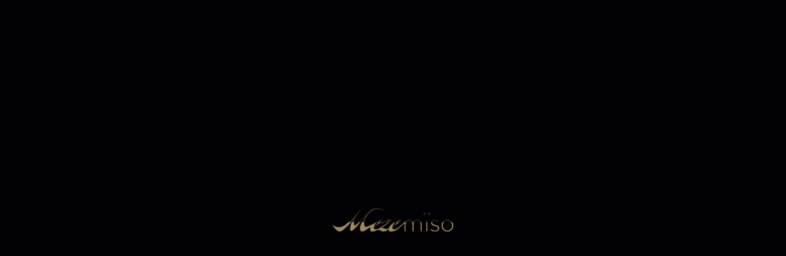

--- FILE ---
content_type: text/html; charset=UTF-8
request_url: https://mezemisolondon.com/galleries/home-4-gallery/
body_size: 24757
content:
<!DOCTYPE html>
<html dir="ltr" lang="en-GB" prefix="og: https://ogp.me/ns#"  data-menu="classicmenu">
<head><meta charset="UTF-8" /><script>if(navigator.userAgent.match(/MSIE|Internet Explorer/i)||navigator.userAgent.match(/Trident\/7\..*?rv:11/i)){var href=document.location.href;if(!href.match(/[?&]nowprocket/)){if(href.indexOf("?")==-1){if(href.indexOf("#")==-1){document.location.href=href+"?nowprocket=1"}else{document.location.href=href.replace("#","?nowprocket=1#")}}else{if(href.indexOf("#")==-1){document.location.href=href+"&nowprocket=1"}else{document.location.href=href.replace("#","&nowprocket=1#")}}}}</script><script>class RocketLazyLoadScripts{constructor(){this.triggerEvents=["keydown","mousedown","mousemove","touchmove","touchstart","touchend","wheel"],this.userEventHandler=this._triggerListener.bind(this),this.touchStartHandler=this._onTouchStart.bind(this),this.touchMoveHandler=this._onTouchMove.bind(this),this.touchEndHandler=this._onTouchEnd.bind(this),this.clickHandler=this._onClick.bind(this),this.interceptedClicks=[],window.addEventListener("pageshow",(e=>{this.persisted=e.persisted})),window.addEventListener("DOMContentLoaded",(()=>{this._preconnect3rdParties()})),this.delayedScripts={normal:[],async:[],defer:[]},this.allJQueries=[]}_addUserInteractionListener(e){document.hidden?e._triggerListener():(this.triggerEvents.forEach((t=>window.addEventListener(t,e.userEventHandler,{passive:!0}))),window.addEventListener("touchstart",e.touchStartHandler,{passive:!0}),window.addEventListener("mousedown",e.touchStartHandler),document.addEventListener("visibilitychange",e.userEventHandler))}_removeUserInteractionListener(){this.triggerEvents.forEach((e=>window.removeEventListener(e,this.userEventHandler,{passive:!0}))),document.removeEventListener("visibilitychange",this.userEventHandler)}_onTouchStart(e){"HTML"!==e.target.tagName&&(window.addEventListener("touchend",this.touchEndHandler),window.addEventListener("mouseup",this.touchEndHandler),window.addEventListener("touchmove",this.touchMoveHandler,{passive:!0}),window.addEventListener("mousemove",this.touchMoveHandler),e.target.addEventListener("click",this.clickHandler),this._renameDOMAttribute(e.target,"onclick","rocket-onclick"))}_onTouchMove(e){window.removeEventListener("touchend",this.touchEndHandler),window.removeEventListener("mouseup",this.touchEndHandler),window.removeEventListener("touchmove",this.touchMoveHandler,{passive:!0}),window.removeEventListener("mousemove",this.touchMoveHandler),e.target.removeEventListener("click",this.clickHandler),this._renameDOMAttribute(e.target,"rocket-onclick","onclick")}_onTouchEnd(e){window.removeEventListener("touchend",this.touchEndHandler),window.removeEventListener("mouseup",this.touchEndHandler),window.removeEventListener("touchmove",this.touchMoveHandler,{passive:!0}),window.removeEventListener("mousemove",this.touchMoveHandler)}_onClick(e){e.target.removeEventListener("click",this.clickHandler),this._renameDOMAttribute(e.target,"rocket-onclick","onclick"),this.interceptedClicks.push(e),e.preventDefault(),e.stopPropagation(),e.stopImmediatePropagation()}_replayClicks(){window.removeEventListener("touchstart",this.touchStartHandler,{passive:!0}),window.removeEventListener("mousedown",this.touchStartHandler),this.interceptedClicks.forEach((e=>{e.target.dispatchEvent(new MouseEvent("click",{view:e.view,bubbles:!0,cancelable:!0}))}))}_renameDOMAttribute(e,t,n){e.hasAttribute&&e.hasAttribute(t)&&(event.target.setAttribute(n,event.target.getAttribute(t)),event.target.removeAttribute(t))}_triggerListener(){this._removeUserInteractionListener(this),"loading"===document.readyState?document.addEventListener("DOMContentLoaded",this._loadEverythingNow.bind(this)):this._loadEverythingNow()}_preconnect3rdParties(){let e=[];document.querySelectorAll("script[type=rocketlazyloadscript]").forEach((t=>{if(t.hasAttribute("src")){const n=new URL(t.src).origin;n!==location.origin&&e.push({src:n,crossOrigin:t.crossOrigin||"module"===t.getAttribute("data-rocket-type")})}})),e=[...new Map(e.map((e=>[JSON.stringify(e),e]))).values()],this._batchInjectResourceHints(e,"preconnect")}async _loadEverythingNow(){this.lastBreath=Date.now(),this._delayEventListeners(),this._delayJQueryReady(this),this._handleDocumentWrite(),this._registerAllDelayedScripts(),this._preloadAllScripts(),await this._loadScriptsFromList(this.delayedScripts.normal),await this._loadScriptsFromList(this.delayedScripts.defer),await this._loadScriptsFromList(this.delayedScripts.async);try{await this._triggerDOMContentLoaded(),await this._triggerWindowLoad()}catch(e){}window.dispatchEvent(new Event("rocket-allScriptsLoaded")),this._replayClicks()}_registerAllDelayedScripts(){document.querySelectorAll("script[type=rocketlazyloadscript]").forEach((e=>{e.hasAttribute("src")?e.hasAttribute("async")&&!1!==e.async?this.delayedScripts.async.push(e):e.hasAttribute("defer")&&!1!==e.defer||"module"===e.getAttribute("data-rocket-type")?this.delayedScripts.defer.push(e):this.delayedScripts.normal.push(e):this.delayedScripts.normal.push(e)}))}async _transformScript(e){return await this._littleBreath(),new Promise((t=>{const n=document.createElement("script");[...e.attributes].forEach((e=>{let t=e.nodeName;"type"!==t&&("data-rocket-type"===t&&(t="type"),n.setAttribute(t,e.nodeValue))})),e.hasAttribute("src")?(n.addEventListener("load",t),n.addEventListener("error",t)):(n.text=e.text,t());try{e.parentNode.replaceChild(n,e)}catch(e){t()}}))}async _loadScriptsFromList(e){const t=e.shift();return t?(await this._transformScript(t),this._loadScriptsFromList(e)):Promise.resolve()}_preloadAllScripts(){this._batchInjectResourceHints([...this.delayedScripts.normal,...this.delayedScripts.defer,...this.delayedScripts.async],"preload")}_batchInjectResourceHints(e,t){var n=document.createDocumentFragment();e.forEach((e=>{if(e.src){const i=document.createElement("link");i.href=e.src,i.rel=t,"preconnect"!==t&&(i.as="script"),e.getAttribute&&"module"===e.getAttribute("data-rocket-type")&&(i.crossOrigin=!0),e.crossOrigin&&(i.crossOrigin=e.crossOrigin),n.appendChild(i)}})),document.head.appendChild(n)}_delayEventListeners(){let e={};function t(t,n){!function(t){function n(n){return e[t].eventsToRewrite.indexOf(n)>=0?"rocket-"+n:n}e[t]||(e[t]={originalFunctions:{add:t.addEventListener,remove:t.removeEventListener},eventsToRewrite:[]},t.addEventListener=function(){arguments[0]=n(arguments[0]),e[t].originalFunctions.add.apply(t,arguments)},t.removeEventListener=function(){arguments[0]=n(arguments[0]),e[t].originalFunctions.remove.apply(t,arguments)})}(t),e[t].eventsToRewrite.push(n)}function n(e,t){let n=e[t];Object.defineProperty(e,t,{get:()=>n||function(){},set(i){e["rocket"+t]=n=i}})}t(document,"DOMContentLoaded"),t(window,"DOMContentLoaded"),t(window,"load"),t(window,"pageshow"),t(document,"readystatechange"),n(document,"onreadystatechange"),n(window,"onload"),n(window,"onpageshow")}_delayJQueryReady(e){let t=window.jQuery;Object.defineProperty(window,"jQuery",{get:()=>t,set(n){if(n&&n.fn&&!e.allJQueries.includes(n)){n.fn.ready=n.fn.init.prototype.ready=function(t){e.domReadyFired?t.bind(document)(n):document.addEventListener("rocket-DOMContentLoaded",(()=>t.bind(document)(n)))};const t=n.fn.on;n.fn.on=n.fn.init.prototype.on=function(){if(this[0]===window){function e(e){return e.split(" ").map((e=>"load"===e||0===e.indexOf("load.")?"rocket-jquery-load":e)).join(" ")}"string"==typeof arguments[0]||arguments[0]instanceof String?arguments[0]=e(arguments[0]):"object"==typeof arguments[0]&&Object.keys(arguments[0]).forEach((t=>{delete Object.assign(arguments[0],{[e(t)]:arguments[0][t]})[t]}))}return t.apply(this,arguments),this},e.allJQueries.push(n)}t=n}})}async _triggerDOMContentLoaded(){this.domReadyFired=!0,await this._littleBreath(),document.dispatchEvent(new Event("rocket-DOMContentLoaded")),await this._littleBreath(),window.dispatchEvent(new Event("rocket-DOMContentLoaded")),await this._littleBreath(),document.dispatchEvent(new Event("rocket-readystatechange")),await this._littleBreath(),document.rocketonreadystatechange&&document.rocketonreadystatechange()}async _triggerWindowLoad(){await this._littleBreath(),window.dispatchEvent(new Event("rocket-load")),await this._littleBreath(),window.rocketonload&&window.rocketonload(),await this._littleBreath(),this.allJQueries.forEach((e=>e(window).trigger("rocket-jquery-load"))),await this._littleBreath();const e=new Event("rocket-pageshow");e.persisted=this.persisted,window.dispatchEvent(e),await this._littleBreath(),window.rocketonpageshow&&window.rocketonpageshow({persisted:this.persisted})}_handleDocumentWrite(){const e=new Map;document.write=document.writeln=function(t){const n=document.currentScript,i=document.createRange(),r=n.parentElement;let o=e.get(n);void 0===o&&(o=n.nextSibling,e.set(n,o));const s=document.createDocumentFragment();i.setStart(s,0),s.appendChild(i.createContextualFragment(t)),r.insertBefore(s,o)}}async _littleBreath(){Date.now()-this.lastBreath>45&&(await this._requestAnimFrame(),this.lastBreath=Date.now())}async _requestAnimFrame(){return document.hidden?new Promise((e=>setTimeout(e))):new Promise((e=>requestAnimationFrame(e)))}static run(){const e=new RocketLazyLoadScripts;e._addUserInteractionListener(e)}}RocketLazyLoadScripts.run();</script>

<meta name="viewport" content="width=device-width, initial-scale=1, maximum-scale=1" />
<meta name="format-detection" content="telephone=no">

<link rel="profile" href="https://gmpg.org/xfn/11" />
<link rel="pingback" href="https://mezemisolondon.com/xmlrpc.php" />


  

<title>Home 4 Gallery - Mezemiso London</title><link rel="preload" as="style" href="https://fonts.googleapis.com/css?family=Cormorant%20Garamond%3A600%7CJosefin%20Sans%3A600%7CNothing%20You%20Could%20Do%7CCormorant%20Garamond%3A100%2C100italic%2C200%2C200italic%2C300%2C300italic%2C400%2C400italic%2C500%2C500italic%2C600%2C600italic%2C700%2C700italic%2C800%2C800italic%2C900%2C900italic%7CLato%3A100%2C100italic%2C200%2C200italic%2C300%2C300italic%2C400%2C400italic%2C500%2C500italic%2C600%2C600italic%2C700%2C700italic%2C800%2C800italic%2C900%2C900italic%7CRoboto%3A100%2C100italic%2C200%2C200italic%2C300%2C300italic%2C400%2C400italic%2C500%2C500italic%2C600%2C600italic%2C700%2C700italic%2C800%2C800italic%2C900%2C900italic&#038;subset=&#038;display=swap" /><link rel="stylesheet" href="https://fonts.googleapis.com/css?family=Cormorant%20Garamond%3A600%7CJosefin%20Sans%3A600%7CNothing%20You%20Could%20Do%7CCormorant%20Garamond%3A100%2C100italic%2C200%2C200italic%2C300%2C300italic%2C400%2C400italic%2C500%2C500italic%2C600%2C600italic%2C700%2C700italic%2C800%2C800italic%2C900%2C900italic%7CLato%3A100%2C100italic%2C200%2C200italic%2C300%2C300italic%2C400%2C400italic%2C500%2C500italic%2C600%2C600italic%2C700%2C700italic%2C800%2C800italic%2C900%2C900italic%7CRoboto%3A100%2C100italic%2C200%2C200italic%2C300%2C300italic%2C400%2C400italic%2C500%2C500italic%2C600%2C600italic%2C700%2C700italic%2C800%2C800italic%2C900%2C900italic&#038;subset=&#038;display=swap" media="print" onload="this.media='all'" /><noscript><link rel="stylesheet" href="https://fonts.googleapis.com/css?family=Cormorant%20Garamond%3A600%7CJosefin%20Sans%3A600%7CNothing%20You%20Could%20Do%7CCormorant%20Garamond%3A100%2C100italic%2C200%2C200italic%2C300%2C300italic%2C400%2C400italic%2C500%2C500italic%2C600%2C600italic%2C700%2C700italic%2C800%2C800italic%2C900%2C900italic%7CLato%3A100%2C100italic%2C200%2C200italic%2C300%2C300italic%2C400%2C400italic%2C500%2C500italic%2C600%2C600italic%2C700%2C700italic%2C800%2C800italic%2C900%2C900italic%7CRoboto%3A100%2C100italic%2C200%2C200italic%2C300%2C300italic%2C400%2C400italic%2C500%2C500italic%2C600%2C600italic%2C700%2C700italic%2C800%2C800italic%2C900%2C900italic&#038;subset=&#038;display=swap" /></noscript>

		<!-- All in One SEO 4.8.5 - aioseo.com -->
	<meta name="robots" content="max-image-preview:large" />
	<link rel="canonical" href="https://mezemisolondon.com/galleries/home-4-gallery/" />
	<meta name="generator" content="All in One SEO (AIOSEO) 4.8.5" />
		<meta property="og:locale" content="en_GB" />
		<meta property="og:site_name" content="Mezemiso London - Best Roof Top Restaurant in London" />
		<meta property="og:type" content="article" />
		<meta property="og:title" content="Home 4 Gallery - Mezemiso London" />
		<meta property="og:url" content="https://mezemisolondon.com/galleries/home-4-gallery/" />
		<meta property="article:published_time" content="2020-12-13T02:14:17+00:00" />
		<meta property="article:modified_time" content="2020-12-13T02:14:17+00:00" />
		<meta name="twitter:card" content="summary_large_image" />
		<meta name="twitter:title" content="Home 4 Gallery - Mezemiso London" />
		<script type="application/ld+json" class="aioseo-schema">
			{"@context":"https:\/\/schema.org","@graph":[{"@type":"BreadcrumbList","@id":"https:\/\/mezemisolondon.com\/galleries\/home-4-gallery\/#breadcrumblist","itemListElement":[{"@type":"ListItem","@id":"https:\/\/mezemisolondon.com#listItem","position":1,"name":"Home","item":"https:\/\/mezemisolondon.com","nextItem":{"@type":"ListItem","@id":"https:\/\/mezemisolondon.com\/galleries\/home-4-gallery\/#listItem","name":"Home 4 Gallery"}},{"@type":"ListItem","@id":"https:\/\/mezemisolondon.com\/galleries\/home-4-gallery\/#listItem","position":2,"name":"Home 4 Gallery","previousItem":{"@type":"ListItem","@id":"https:\/\/mezemisolondon.com#listItem","name":"Home"}}]},{"@type":"Organization","@id":"https:\/\/mezemisolondon.com\/#organization","name":"Mezemiso London","description":"Best Roof Top Restaurant in London","url":"https:\/\/mezemisolondon.com\/"},{"@type":"WebPage","@id":"https:\/\/mezemisolondon.com\/galleries\/home-4-gallery\/#webpage","url":"https:\/\/mezemisolondon.com\/galleries\/home-4-gallery\/","name":"Home 4 Gallery - Mezemiso London","inLanguage":"en-GB","isPartOf":{"@id":"https:\/\/mezemisolondon.com\/#website"},"breadcrumb":{"@id":"https:\/\/mezemisolondon.com\/galleries\/home-4-gallery\/#breadcrumblist"},"datePublished":"2020-12-13T02:14:17+00:00","dateModified":"2020-12-13T02:14:17+00:00"},{"@type":"WebSite","@id":"https:\/\/mezemisolondon.com\/#website","url":"https:\/\/mezemisolondon.com\/","name":"Mezemiso London","description":"Best Roof Top Restaurant in London","inLanguage":"en-GB","publisher":{"@id":"https:\/\/mezemisolondon.com\/#organization"}}]}
		</script>
		<!-- All in One SEO -->

<link rel='dns-prefetch' href='//fonts.googleapis.com' />
<link href='https://fonts.gstatic.com' crossorigin rel='preconnect' />
<link rel="alternate" type="application/rss+xml" title="Mezemiso London &raquo; Feed" href="https://mezemisolondon.com/feed/" />
<link rel="alternate" type="application/rss+xml" title="Mezemiso London &raquo; Comments Feed" href="https://mezemisolondon.com/comments/feed/" />
<link rel="alternate" title="oEmbed (JSON)" type="application/json+oembed" href="https://mezemisolondon.com/wp-json/oembed/1.0/embed?url=https%3A%2F%2Fmezemisolondon.com%2Fgalleries%2Fhome-4-gallery%2F" />
<link rel="alternate" title="oEmbed (XML)" type="text/xml+oembed" href="https://mezemisolondon.com/wp-json/oembed/1.0/embed?url=https%3A%2F%2Fmezemisolondon.com%2Fgalleries%2Fhome-4-gallery%2F&#038;format=xml" />
		<!-- This site uses the Google Analytics by MonsterInsights plugin v9.11.0 - Using Analytics tracking - https://www.monsterinsights.com/ -->
							<script type="rocketlazyloadscript" src="//www.googletagmanager.com/gtag/js?id=G-P83CQVEHS3"  data-cfasync="false" data-wpfc-render="false" data-rocket-type="text/javascript" async></script>
			<script type="rocketlazyloadscript" data-cfasync="false" data-wpfc-render="false" data-rocket-type="text/javascript">
				var mi_version = '9.11.0';
				var mi_track_user = true;
				var mi_no_track_reason = '';
								var MonsterInsightsDefaultLocations = {"page_location":"https:\/\/mezemisolondon.com\/galleries\/home-4-gallery\/"};
								if ( typeof MonsterInsightsPrivacyGuardFilter === 'function' ) {
					var MonsterInsightsLocations = (typeof MonsterInsightsExcludeQuery === 'object') ? MonsterInsightsPrivacyGuardFilter( MonsterInsightsExcludeQuery ) : MonsterInsightsPrivacyGuardFilter( MonsterInsightsDefaultLocations );
				} else {
					var MonsterInsightsLocations = (typeof MonsterInsightsExcludeQuery === 'object') ? MonsterInsightsExcludeQuery : MonsterInsightsDefaultLocations;
				}

								var disableStrs = [
										'ga-disable-G-P83CQVEHS3',
									];

				/* Function to detect opted out users */
				function __gtagTrackerIsOptedOut() {
					for (var index = 0; index < disableStrs.length; index++) {
						if (document.cookie.indexOf(disableStrs[index] + '=true') > -1) {
							return true;
						}
					}

					return false;
				}

				/* Disable tracking if the opt-out cookie exists. */
				if (__gtagTrackerIsOptedOut()) {
					for (var index = 0; index < disableStrs.length; index++) {
						window[disableStrs[index]] = true;
					}
				}

				/* Opt-out function */
				function __gtagTrackerOptout() {
					for (var index = 0; index < disableStrs.length; index++) {
						document.cookie = disableStrs[index] + '=true; expires=Thu, 31 Dec 2099 23:59:59 UTC; path=/';
						window[disableStrs[index]] = true;
					}
				}

				if ('undefined' === typeof gaOptout) {
					function gaOptout() {
						__gtagTrackerOptout();
					}
				}
								window.dataLayer = window.dataLayer || [];

				window.MonsterInsightsDualTracker = {
					helpers: {},
					trackers: {},
				};
				if (mi_track_user) {
					function __gtagDataLayer() {
						dataLayer.push(arguments);
					}

					function __gtagTracker(type, name, parameters) {
						if (!parameters) {
							parameters = {};
						}

						if (parameters.send_to) {
							__gtagDataLayer.apply(null, arguments);
							return;
						}

						if (type === 'event') {
														parameters.send_to = monsterinsights_frontend.v4_id;
							var hookName = name;
							if (typeof parameters['event_category'] !== 'undefined') {
								hookName = parameters['event_category'] + ':' + name;
							}

							if (typeof MonsterInsightsDualTracker.trackers[hookName] !== 'undefined') {
								MonsterInsightsDualTracker.trackers[hookName](parameters);
							} else {
								__gtagDataLayer('event', name, parameters);
							}
							
						} else {
							__gtagDataLayer.apply(null, arguments);
						}
					}

					__gtagTracker('js', new Date());
					__gtagTracker('set', {
						'developer_id.dZGIzZG': true,
											});
					if ( MonsterInsightsLocations.page_location ) {
						__gtagTracker('set', MonsterInsightsLocations);
					}
										__gtagTracker('config', 'G-P83CQVEHS3', {"forceSSL":"true","link_attribution":"true"} );
										window.gtag = __gtagTracker;										(function () {
						/* https://developers.google.com/analytics/devguides/collection/analyticsjs/ */
						/* ga and __gaTracker compatibility shim. */
						var noopfn = function () {
							return null;
						};
						var newtracker = function () {
							return new Tracker();
						};
						var Tracker = function () {
							return null;
						};
						var p = Tracker.prototype;
						p.get = noopfn;
						p.set = noopfn;
						p.send = function () {
							var args = Array.prototype.slice.call(arguments);
							args.unshift('send');
							__gaTracker.apply(null, args);
						};
						var __gaTracker = function () {
							var len = arguments.length;
							if (len === 0) {
								return;
							}
							var f = arguments[len - 1];
							if (typeof f !== 'object' || f === null || typeof f.hitCallback !== 'function') {
								if ('send' === arguments[0]) {
									var hitConverted, hitObject = false, action;
									if ('event' === arguments[1]) {
										if ('undefined' !== typeof arguments[3]) {
											hitObject = {
												'eventAction': arguments[3],
												'eventCategory': arguments[2],
												'eventLabel': arguments[4],
												'value': arguments[5] ? arguments[5] : 1,
											}
										}
									}
									if ('pageview' === arguments[1]) {
										if ('undefined' !== typeof arguments[2]) {
											hitObject = {
												'eventAction': 'page_view',
												'page_path': arguments[2],
											}
										}
									}
									if (typeof arguments[2] === 'object') {
										hitObject = arguments[2];
									}
									if (typeof arguments[5] === 'object') {
										Object.assign(hitObject, arguments[5]);
									}
									if ('undefined' !== typeof arguments[1].hitType) {
										hitObject = arguments[1];
										if ('pageview' === hitObject.hitType) {
											hitObject.eventAction = 'page_view';
										}
									}
									if (hitObject) {
										action = 'timing' === arguments[1].hitType ? 'timing_complete' : hitObject.eventAction;
										hitConverted = mapArgs(hitObject);
										__gtagTracker('event', action, hitConverted);
									}
								}
								return;
							}

							function mapArgs(args) {
								var arg, hit = {};
								var gaMap = {
									'eventCategory': 'event_category',
									'eventAction': 'event_action',
									'eventLabel': 'event_label',
									'eventValue': 'event_value',
									'nonInteraction': 'non_interaction',
									'timingCategory': 'event_category',
									'timingVar': 'name',
									'timingValue': 'value',
									'timingLabel': 'event_label',
									'page': 'page_path',
									'location': 'page_location',
									'title': 'page_title',
									'referrer' : 'page_referrer',
								};
								for (arg in args) {
																		if (!(!args.hasOwnProperty(arg) || !gaMap.hasOwnProperty(arg))) {
										hit[gaMap[arg]] = args[arg];
									} else {
										hit[arg] = args[arg];
									}
								}
								return hit;
							}

							try {
								f.hitCallback();
							} catch (ex) {
							}
						};
						__gaTracker.create = newtracker;
						__gaTracker.getByName = newtracker;
						__gaTracker.getAll = function () {
							return [];
						};
						__gaTracker.remove = noopfn;
						__gaTracker.loaded = true;
						window['__gaTracker'] = __gaTracker;
					})();
									} else {
										console.log("");
					(function () {
						function __gtagTracker() {
							return null;
						}

						window['__gtagTracker'] = __gtagTracker;
						window['gtag'] = __gtagTracker;
					})();
									}
			</script>
							<!-- / Google Analytics by MonsterInsights -->
		<style id='wp-img-auto-sizes-contain-inline-css' type='text/css'>
img:is([sizes=auto i],[sizes^="auto," i]){contain-intrinsic-size:3000px 1500px}
/*# sourceURL=wp-img-auto-sizes-contain-inline-css */
</style>
<style id='cf-frontend-style-inline-css' type='text/css'>
@font-face {
	font-family: 'Roxborough';
	font-weight: 100;
	font-display: auto;
	src: url('https://mezemisolondon.com/wp-content/uploads/2023/09/Roxborough-CF.ttf') format('truetype');
}
@font-face {
	font-family: 'Cormorant';
	font-weight: 100;
	font-display: auto;
	src: url('https://mezemisolondon.com/wp-content/uploads/2023/09/Cormorant-VariableFont_wght.ttf') format('truetype');
}
/*# sourceURL=cf-frontend-style-inline-css */
</style>
<style id='wp-emoji-styles-inline-css' type='text/css'>

	img.wp-smiley, img.emoji {
		display: inline !important;
		border: none !important;
		box-shadow: none !important;
		height: 1em !important;
		width: 1em !important;
		margin: 0 0.07em !important;
		vertical-align: -0.1em !important;
		background: none !important;
		padding: 0 !important;
	}
/*# sourceURL=wp-emoji-styles-inline-css */
</style>
<link data-optimized="1" rel='stylesheet' id='wp-block-library-css' href='https://mezemisolondon.com/wp-content/litespeed/css/41a6dcd0e9e6892dca873c19b09c787b.css?ver=c787b' type='text/css' media='all' />
<style id='wp-block-group-inline-css' type='text/css'>
.wp-block-group{box-sizing:border-box}:where(.wp-block-group.wp-block-group-is-layout-constrained){position:relative}
/*# sourceURL=https://mezemisolondon.com/wp-includes/blocks/group/style.min.css */
</style>
<style id='global-styles-inline-css' type='text/css'>
:root{--wp--preset--aspect-ratio--square: 1;--wp--preset--aspect-ratio--4-3: 4/3;--wp--preset--aspect-ratio--3-4: 3/4;--wp--preset--aspect-ratio--3-2: 3/2;--wp--preset--aspect-ratio--2-3: 2/3;--wp--preset--aspect-ratio--16-9: 16/9;--wp--preset--aspect-ratio--9-16: 9/16;--wp--preset--color--black: #000000;--wp--preset--color--cyan-bluish-gray: #abb8c3;--wp--preset--color--white: #ffffff;--wp--preset--color--pale-pink: #f78da7;--wp--preset--color--vivid-red: #cf2e2e;--wp--preset--color--luminous-vivid-orange: #ff6900;--wp--preset--color--luminous-vivid-amber: #fcb900;--wp--preset--color--light-green-cyan: #7bdcb5;--wp--preset--color--vivid-green-cyan: #00d084;--wp--preset--color--pale-cyan-blue: #8ed1fc;--wp--preset--color--vivid-cyan-blue: #0693e3;--wp--preset--color--vivid-purple: #9b51e0;--wp--preset--gradient--vivid-cyan-blue-to-vivid-purple: linear-gradient(135deg,rgb(6,147,227) 0%,rgb(155,81,224) 100%);--wp--preset--gradient--light-green-cyan-to-vivid-green-cyan: linear-gradient(135deg,rgb(122,220,180) 0%,rgb(0,208,130) 100%);--wp--preset--gradient--luminous-vivid-amber-to-luminous-vivid-orange: linear-gradient(135deg,rgb(252,185,0) 0%,rgb(255,105,0) 100%);--wp--preset--gradient--luminous-vivid-orange-to-vivid-red: linear-gradient(135deg,rgb(255,105,0) 0%,rgb(207,46,46) 100%);--wp--preset--gradient--very-light-gray-to-cyan-bluish-gray: linear-gradient(135deg,rgb(238,238,238) 0%,rgb(169,184,195) 100%);--wp--preset--gradient--cool-to-warm-spectrum: linear-gradient(135deg,rgb(74,234,220) 0%,rgb(151,120,209) 20%,rgb(207,42,186) 40%,rgb(238,44,130) 60%,rgb(251,105,98) 80%,rgb(254,248,76) 100%);--wp--preset--gradient--blush-light-purple: linear-gradient(135deg,rgb(255,206,236) 0%,rgb(152,150,240) 100%);--wp--preset--gradient--blush-bordeaux: linear-gradient(135deg,rgb(254,205,165) 0%,rgb(254,45,45) 50%,rgb(107,0,62) 100%);--wp--preset--gradient--luminous-dusk: linear-gradient(135deg,rgb(255,203,112) 0%,rgb(199,81,192) 50%,rgb(65,88,208) 100%);--wp--preset--gradient--pale-ocean: linear-gradient(135deg,rgb(255,245,203) 0%,rgb(182,227,212) 50%,rgb(51,167,181) 100%);--wp--preset--gradient--electric-grass: linear-gradient(135deg,rgb(202,248,128) 0%,rgb(113,206,126) 100%);--wp--preset--gradient--midnight: linear-gradient(135deg,rgb(2,3,129) 0%,rgb(40,116,252) 100%);--wp--preset--font-size--small: 13px;--wp--preset--font-size--medium: 20px;--wp--preset--font-size--large: 36px;--wp--preset--font-size--x-large: 42px;--wp--preset--spacing--20: 0.44rem;--wp--preset--spacing--30: 0.67rem;--wp--preset--spacing--40: 1rem;--wp--preset--spacing--50: 1.5rem;--wp--preset--spacing--60: 2.25rem;--wp--preset--spacing--70: 3.38rem;--wp--preset--spacing--80: 5.06rem;--wp--preset--shadow--natural: 6px 6px 9px rgba(0, 0, 0, 0.2);--wp--preset--shadow--deep: 12px 12px 50px rgba(0, 0, 0, 0.4);--wp--preset--shadow--sharp: 6px 6px 0px rgba(0, 0, 0, 0.2);--wp--preset--shadow--outlined: 6px 6px 0px -3px rgb(255, 255, 255), 6px 6px rgb(0, 0, 0);--wp--preset--shadow--crisp: 6px 6px 0px rgb(0, 0, 0);}:where(.is-layout-flex){gap: 0.5em;}:where(.is-layout-grid){gap: 0.5em;}body .is-layout-flex{display: flex;}.is-layout-flex{flex-wrap: wrap;align-items: center;}.is-layout-flex > :is(*, div){margin: 0;}body .is-layout-grid{display: grid;}.is-layout-grid > :is(*, div){margin: 0;}:where(.wp-block-columns.is-layout-flex){gap: 2em;}:where(.wp-block-columns.is-layout-grid){gap: 2em;}:where(.wp-block-post-template.is-layout-flex){gap: 1.25em;}:where(.wp-block-post-template.is-layout-grid){gap: 1.25em;}.has-black-color{color: var(--wp--preset--color--black) !important;}.has-cyan-bluish-gray-color{color: var(--wp--preset--color--cyan-bluish-gray) !important;}.has-white-color{color: var(--wp--preset--color--white) !important;}.has-pale-pink-color{color: var(--wp--preset--color--pale-pink) !important;}.has-vivid-red-color{color: var(--wp--preset--color--vivid-red) !important;}.has-luminous-vivid-orange-color{color: var(--wp--preset--color--luminous-vivid-orange) !important;}.has-luminous-vivid-amber-color{color: var(--wp--preset--color--luminous-vivid-amber) !important;}.has-light-green-cyan-color{color: var(--wp--preset--color--light-green-cyan) !important;}.has-vivid-green-cyan-color{color: var(--wp--preset--color--vivid-green-cyan) !important;}.has-pale-cyan-blue-color{color: var(--wp--preset--color--pale-cyan-blue) !important;}.has-vivid-cyan-blue-color{color: var(--wp--preset--color--vivid-cyan-blue) !important;}.has-vivid-purple-color{color: var(--wp--preset--color--vivid-purple) !important;}.has-black-background-color{background-color: var(--wp--preset--color--black) !important;}.has-cyan-bluish-gray-background-color{background-color: var(--wp--preset--color--cyan-bluish-gray) !important;}.has-white-background-color{background-color: var(--wp--preset--color--white) !important;}.has-pale-pink-background-color{background-color: var(--wp--preset--color--pale-pink) !important;}.has-vivid-red-background-color{background-color: var(--wp--preset--color--vivid-red) !important;}.has-luminous-vivid-orange-background-color{background-color: var(--wp--preset--color--luminous-vivid-orange) !important;}.has-luminous-vivid-amber-background-color{background-color: var(--wp--preset--color--luminous-vivid-amber) !important;}.has-light-green-cyan-background-color{background-color: var(--wp--preset--color--light-green-cyan) !important;}.has-vivid-green-cyan-background-color{background-color: var(--wp--preset--color--vivid-green-cyan) !important;}.has-pale-cyan-blue-background-color{background-color: var(--wp--preset--color--pale-cyan-blue) !important;}.has-vivid-cyan-blue-background-color{background-color: var(--wp--preset--color--vivid-cyan-blue) !important;}.has-vivid-purple-background-color{background-color: var(--wp--preset--color--vivid-purple) !important;}.has-black-border-color{border-color: var(--wp--preset--color--black) !important;}.has-cyan-bluish-gray-border-color{border-color: var(--wp--preset--color--cyan-bluish-gray) !important;}.has-white-border-color{border-color: var(--wp--preset--color--white) !important;}.has-pale-pink-border-color{border-color: var(--wp--preset--color--pale-pink) !important;}.has-vivid-red-border-color{border-color: var(--wp--preset--color--vivid-red) !important;}.has-luminous-vivid-orange-border-color{border-color: var(--wp--preset--color--luminous-vivid-orange) !important;}.has-luminous-vivid-amber-border-color{border-color: var(--wp--preset--color--luminous-vivid-amber) !important;}.has-light-green-cyan-border-color{border-color: var(--wp--preset--color--light-green-cyan) !important;}.has-vivid-green-cyan-border-color{border-color: var(--wp--preset--color--vivid-green-cyan) !important;}.has-pale-cyan-blue-border-color{border-color: var(--wp--preset--color--pale-cyan-blue) !important;}.has-vivid-cyan-blue-border-color{border-color: var(--wp--preset--color--vivid-cyan-blue) !important;}.has-vivid-purple-border-color{border-color: var(--wp--preset--color--vivid-purple) !important;}.has-vivid-cyan-blue-to-vivid-purple-gradient-background{background: var(--wp--preset--gradient--vivid-cyan-blue-to-vivid-purple) !important;}.has-light-green-cyan-to-vivid-green-cyan-gradient-background{background: var(--wp--preset--gradient--light-green-cyan-to-vivid-green-cyan) !important;}.has-luminous-vivid-amber-to-luminous-vivid-orange-gradient-background{background: var(--wp--preset--gradient--luminous-vivid-amber-to-luminous-vivid-orange) !important;}.has-luminous-vivid-orange-to-vivid-red-gradient-background{background: var(--wp--preset--gradient--luminous-vivid-orange-to-vivid-red) !important;}.has-very-light-gray-to-cyan-bluish-gray-gradient-background{background: var(--wp--preset--gradient--very-light-gray-to-cyan-bluish-gray) !important;}.has-cool-to-warm-spectrum-gradient-background{background: var(--wp--preset--gradient--cool-to-warm-spectrum) !important;}.has-blush-light-purple-gradient-background{background: var(--wp--preset--gradient--blush-light-purple) !important;}.has-blush-bordeaux-gradient-background{background: var(--wp--preset--gradient--blush-bordeaux) !important;}.has-luminous-dusk-gradient-background{background: var(--wp--preset--gradient--luminous-dusk) !important;}.has-pale-ocean-gradient-background{background: var(--wp--preset--gradient--pale-ocean) !important;}.has-electric-grass-gradient-background{background: var(--wp--preset--gradient--electric-grass) !important;}.has-midnight-gradient-background{background: var(--wp--preset--gradient--midnight) !important;}.has-small-font-size{font-size: var(--wp--preset--font-size--small) !important;}.has-medium-font-size{font-size: var(--wp--preset--font-size--medium) !important;}.has-large-font-size{font-size: var(--wp--preset--font-size--large) !important;}.has-x-large-font-size{font-size: var(--wp--preset--font-size--x-large) !important;}
/*# sourceURL=global-styles-inline-css */
</style>

<style id='classic-theme-styles-inline-css' type='text/css'>
/*! This file is auto-generated */
.wp-block-button__link{color:#fff;background-color:#32373c;border-radius:9999px;box-shadow:none;text-decoration:none;padding:calc(.667em + 2px) calc(1.333em + 2px);font-size:1.125em}.wp-block-file__button{background:#32373c;color:#fff;text-decoration:none}
/*# sourceURL=/wp-includes/css/classic-themes.min.css */
</style>
<link data-optimized="1" data-minify="1" rel='stylesheet' id='contact-form-7-css' href='https://mezemisolondon.com/wp-content/litespeed/css/013e4e2ed35ac043ad64d1bc6cd22e24.css?ver=2053a' type='text/css' media='all' />
<link data-optimized="1" data-minify="1" rel='stylesheet' id='reset-css' href='https://mezemisolondon.com/wp-content/litespeed/css/b292fd41c0a158af5e4c45d7b432dd66.css?ver=32a3e' type='text/css' media='all' />
<link data-optimized="1" data-minify="1" rel='stylesheet' id='wordpress-css' href='https://mezemisolondon.com/wp-content/litespeed/css/5ac8849a51a1cd102c6bdc7515e3480c.css?ver=49786' type='text/css' media='all' />
<link data-optimized="1" data-minify="1" rel='stylesheet' id='animation-css' href='https://mezemisolondon.com/wp-content/litespeed/css/35b3ce3c066a65b0684cb9b965ba76d7.css?ver=6afa3' type='text/css' media='all' />
<link data-optimized="1" data-minify="1" rel='stylesheet' id='modulobox-css' href='https://mezemisolondon.com/wp-content/litespeed/css/62112709016654026fedfce3b84de176.css?ver=6732d' type='text/css' media='all' />
<link data-optimized="1" data-minify="1" rel='stylesheet' id='jquery-ui-css' href='https://mezemisolondon.com/wp-content/litespeed/css/84c61c796c65d854b4b6da644191ece3.css?ver=7b399' type='text/css' media='all' />
<link data-optimized="1" rel='stylesheet' id='mediaelement-css' href='https://mezemisolondon.com/wp-content/litespeed/css/0855f305d80e1288a504ab7545dde89d.css?ver=de89d' type='text/css' media='all' />
<link data-optimized="1" data-minify="1" rel='stylesheet' id='flexslider-css' href='https://mezemisolondon.com/wp-content/litespeed/css/9b771755aa1d7a4e9ab357ce9ba09eec.css?ver=412fb' type='text/css' media='all' />
<link data-optimized="1" data-minify="1" rel='stylesheet' id='tooltipster-css' href='https://mezemisolondon.com/wp-content/litespeed/css/78ed8cd61b122ffe87f8b4c6205dceb4.css?ver=ca9ff' type='text/css' media='all' />
<link data-optimized="1" data-minify="1" rel='stylesheet' id='odometer-theme-css' href='https://mezemisolondon.com/wp-content/litespeed/css/2dd7feedc842c5742d481a14344be13a.css?ver=964f8' type='text/css' media='all' />
<link data-optimized="1" data-minify="1" rel='stylesheet' id='hw-parallax-css' href='https://mezemisolondon.com/wp-content/litespeed/css/2a5cc3e3591c7f88a8b169070c10d9ae.css?ver=19dc1' type='text/css' media='all' />
<link data-optimized="1" data-minify="1" rel='stylesheet' id='screen-css' href='https://mezemisolondon.com/wp-content/litespeed/css/a764c1fffbdbac24c285156ccd24aa24.css?ver=7b8c1' type='text/css' media='all' />
<link data-optimized="1" rel='stylesheet' id='elementor-icons-shared-0-css-css' href='https://mezemisolondon.com/wp-content/litespeed/css/3f24b352a9ec90e1079834c4da0a5b3d.css?ver=a5b3d' type='text/css' media='all' />
<link data-optimized="1" data-minify="1" rel='stylesheet' id='elementor-icons-fa-solid-css-css' href='https://mezemisolondon.com/wp-content/litespeed/css/64af403ba5b15e0e8915be5145851760.css?ver=873f7' type='text/css' media='all' />
<link data-optimized="1" data-minify="1" rel='stylesheet' id='themify-icons-css' href='https://mezemisolondon.com/wp-content/litespeed/css/d0faa1b3bb3b311dee9737530aba0e1f.css?ver=a1179' type='text/css' media='all' />
<link data-optimized="1" rel='stylesheet' id='loftloader-lite-animation-css' href='https://mezemisolondon.com/wp-content/litespeed/css/033580c35f2999836c2faeee714c4187.css?ver=c4187' type='text/css' media='all' />

<link data-optimized="1" rel='stylesheet' id='kirki-styles-global-css' href='https://mezemisolondon.com/wp-content/litespeed/css/e917769aeb814a1e05ed3e1e8a2fe195.css?ver=fe195' type='text/css' media='all' />
<style id='kirki-styles-global-inline-css' type='text/css'>
body, input[type=text], input[type=email], input[type=url], input[type=password], textarea{font-family:"Cormorant Garamond", Georgia, serif;}body{font-size:16px;letter-spacing:0px;font-weight:400;background-color:#101b3c;}h1, h2, h3, h4, h5, h6, h7, input[type=submit], input[type=button], a.button, .button, blockquote, #autocomplete li strong, #autocomplete li.view_all, .post_quote_title, label, .portfolio_filter_dropdown, .woocommerce .woocommerce-ordering select, .woocommerce .woocommerce-result-count, .woocommerce ul.products li.product .price, .woocommerce ul.products li.product .button, .woocommerce ul.products li.product a.add_to_cart_button.loading, .woocommerce-page ul.products li.product a.add_to_cart_button.loading, .woocommerce ul.products li.product a.add_to_cart_button:hover, .woocommerce-page ul.products li.product a.add_to_cart_button:hover, .woocommerce #page_content_wrapper a.button, .woocommerce button.button, .woocommerce input.button, .woocommerce #respond input#submit, .woocommerce #content input.button, .woocommerce-page  #page_content_wrapper a.button, .woocommerce-page button.button, .woocommerce-page input.button, .woocommerce-page #respond input#submit, .woocommerce-page #content input.button, .woocommerce-page button.button:hover, .woocommerce-page input.button:hover, .woocommerce-page input.button:active, .woocommerce #page_content_wrapper a.button, .woocommerce-page #page_content_wrapper a.button, .woocommerce.columns-4 ul.products li.product a.add_to_cart_button, .woocommerce.columns-4 ul.products li.product a.add_to_cart_button:hover, strong[itemprop="author"], #footer_before_widget_text{font-family:"Josefin Sans", Helvetica, Arial, sans-serif;}h1, h2, h3, h4, h5, h6, h7{font-weight:900;text-transform:none;letter-spacing:0px;}h1{font-size:36px;}h2{font-size:32px;}h3{font-size:28px;}h4{font-size:24px;}h5{font-size:20px;}h6{font-size:18px;}blockquote{font-size:22px;line-height:1.8;}body, .pagination a, .slider_wrapper .gallery_image_caption h2, .post_info a{color:#ffffff;}::selection{background-color:#ffffff;}a{color:#ffffff;}a:hover, a:active, .post_info_comment a i{color:#ffffff;}h1, h2, h3, h4, h5, pre, code, tt, blockquote, .post_header h5 a, .post_header h3 a, .post_header.grid h6 a, .post_header.fullwidth h4 a, .post_header h5 a, blockquote, .site_loading_logo_item i, .menu_content_classic .menu_price{color:#ffffff;}#social_share_wrapper, hr, #social_share_wrapper, .post.type-post, #page_content_wrapper .sidebar .content .sidebar_widget li h2.widgettitle, h2.widgettitle, h5.widgettitle, .comment .right, .widget_tag_cloud div a, .meta-tags a, .tag_cloud a, #footer, #post_more_wrapper, .woocommerce ul.products li.product, .woocommerce-page ul.products li.product, .woocommerce ul.products li.product .price, .woocommerce-page ul.products li.product .price, #page_content_wrapper .inner .sidebar_content, #page_caption, #page_content_wrapper .inner .sidebar_content.left_sidebar, .ajax_close, .ajax_next, .ajax_prev, .portfolio_next, .portfolio_prev, .portfolio_next_prev_wrapper.video .portfolio_prev, .portfolio_next_prev_wrapper.video .portfolio_next, .separated, .blog_next_prev_wrapper, #post_more_wrapper h5, #ajax_portfolio_wrapper.hidding, #ajax_portfolio_wrapper.visible, .tabs.vertical .ui-tabs-panel, .woocommerce div.product .woocommerce-tabs ul.tabs li, .woocommerce #content div.product .woocommerce-tabs ul.tabs li, .woocommerce-page div.product .woocommerce-tabs ul.tabs li, .woocommerce-page #content div.product .woocommerce-tabs ul.tabs li, .woocommerce div.product .woocommerce-tabs .panel, .woocommerce-page div.product .woocommerce-tabs .panel, .woocommerce #content div.product .woocommerce-tabs .panel, .woocommerce-page #content div.product .woocommerce-tabs .panel, .woocommerce table.shop_table, .woocommerce-page table.shop_table, table tr td, .woocommerce .cart-collaterals .cart_totals, .woocommerce-page .cart-collaterals .cart_totals, .woocommerce .cart-collaterals .shipping_calcuLator, .woocommerce-page .cart-collaterals .shipping_calcuLator, .woocommerce .cart-collaterals .cart_totals tr td, .woocommerce .cart-collaterals .cart_totals tr th, .woocommerce-page .cart-collaterals .cart_totals tr td, .woocommerce-page .cart-collaterals .cart_totals tr th, table tr th, .woocommerce #payment, .woocommerce-page #payment, .woocommerce #payment ul.payment_methods li, .woocommerce-page #payment ul.payment_methods li, .woocommerce #payment div.form-row, .woocommerce-page #payment div.form-row, .ui-tabs li:first-child, .ui-tabs .ui-tabs-nav li, .ui-tabs.vertical .ui-tabs-nav li, .ui-tabs.vertical.right .ui-tabs-nav li.ui-state-active, .ui-tabs.vertical .ui-tabs-nav li:last-child, #page_content_wrapper .inner .sidebar_wrapper ul.sidebar_widget li.widget_nav_menu ul.menu li.current-menu-item a, .page_content_wrapper .inner .sidebar_wrapper ul.sidebar_widget li.widget_nav_menu ul.menu li.current-menu-item a, .pricing_wrapper, .pricing_wrapper li, .ui-accordion .ui-accordion-header, .ui-accordion .ui-accordion-content, .woocommerce-page div.product .woocommerce-tabs{border-color:#101b3c;}.menu_content_classic .menu_highlight, .menu_content_classic .menu_order{background-color:#cfa670;}input[type=text], input[type=password], input[type=email], input[type=url], input[type=tel], textarea, .woocommerce .quantity input.qty{background-color:#222222;color:#ffffff;border-color:#222222;}input[type=text]:focus, input[type=password]:focus, input[type=email]:focus, input[type=url]:focus, textarea:focus, .woocommerce .quantity input.qty:focus, input[type=tel]:focus{border-color:#111111;}input[type=submit], input[type=button], a.button, .button, .woocommerce .page_slider a.button, a.button.fullwidth, .woocommerce-page div.product form.cart .button, .woocommerce #respond input#submit.alt, .woocommerce a.button.alt, .woocommerce button.button.alt, .woocommerce input.button.alt, .woocommerce a.button{font-family:"Josefin Sans", Helvetica, Arial, sans-serif;font-size:16px;font-weight:900;letter-spacing:0px;text-transform:none;}input[type=submit], input[type=button], a.button, .button, .pagination span, .pagination a:hover, .woocommerce .footer_bar .button, .woocommerce .footer_bar .button:hover, .woocommerce-page div.product form.cart .button, .woocommerce #respond input#submit.alt, .woocommerce a.button.alt, .woocommerce button.button.alt, .woocommerce input.button.alt, .woocommerce a.button, #reservation_submit_btn{background-color:#cfa670;}.pagination span, .pagination a:hover{border-color:#cfa670;}input[type=submit], input[type=button], a.button, .button, .pagination a:hover, .woocommerce .footer_bar .button , .woocommerce .footer_bar .button:hover, .woocommerce-page div.product form.cart .button, .woocommerce #respond input#submit.alt, .woocommerce a.button.alt, .woocommerce button.button.alt, .woocommerce input.button.alt, .woocommerce a.button, #reservation_submit_btn{color:#ffffff;border-color:#cfa670;-webkit-border-radius:5px;-moz-border-radius:5px;border-radius:5px;}.social_share_bubble{background-color:#f0f0f0;}.post_share_bubble a.post_share{color:#000000;}#menu_wrapper .nav ul li a, #menu_wrapper div .nav li > a{font-family:"Josefin Sans", Helvetica, Arial, sans-serif;font-size:14px;font-weight:900;letter-spacing:1px;text-transform:none;}#menu_wrapper .nav ul li a, #menu_wrapper div .nav li > a, #tg_reservation, #tg_reservation:hover, #tg_reservation:active, #mobile_nav_icon{color:#ffffff;}#tg_reservation, #tg_reservation:hover, #tg_reservation:active, #mobile_nav_icon{border-color:#ffffff;}#menu_wrapper .nav ul li a.hover, #menu_wrapper .nav ul li a:hover, #menu_wrapper div .nav li a.hover, #menu_wrapper div .nav li a:hover{color:#ffffff;}#menu_wrapper div .nav > li.current-menu-item > a, #menu_wrapper div .nav > li.current-menu-parent > a, #menu_wrapper div .nav > li.current-menu-ancestor > a{color:#ffffff;}.top_bar{border-color:#111111;background-color:#111111;}#menu_wrapper .nav ul li ul li a, #menu_wrapper div .nav li ul li a{font-size:13px;font-weight:600;letter-spacing:1px;text-transform:none;color:#cccccc;}#menu_wrapper .nav ul li ul li a:hover, #menu_wrapper div .nav li ul li a:hover, #menu_wrapper div .nav li.current-menu-parent ul li a:hover, #menu_wrapper .nav ul li.megamenu ul li ul li a:hover, #menu_wrapper div .nav li.megamenu ul li ul li a:hover, #menu_wrapper .nav ul li.megamenu ul li ul li a:active, #menu_wrapper div .nav li.megamenu ul li ul li a:active, #menu_wrapper div .nav li.megamenu ul li > a, #menu_wrapper div .nav li.megamenu ul li > a:hover, #menu_wrapper div .nav li.megamenu ul li  > a:active{color:#ffffff;}#menu_wrapper .nav ul li ul li a:hover, #menu_wrapper div .nav li ul li a:hover, #menu_wrapper div .nav li.current-menu-parent ul li a:hover, #menu_wrapper .nav ul li.megamenu ul li ul li a:hover, #menu_wrapper div .nav li.megamenu ul li ul li a:hover, #menu_wrapper .nav ul li.megamenu ul li ul li a:active, #menu_wrapper div .nav li.megamenu ul li ul li a:active{background:#333333;}#menu_wrapper .nav ul li ul, #menu_wrapper div .nav li ul{background:#000000;}#menu_wrapper div .nav li.megamenu ul li, #menu_wrapper .nav ul li ul li, #menu_wrapper div .nav li ul li{border-color:#333333;}#menu_wrapper div .nav li.megamenu ul li > a, #menu_wrapper div .nav li.megamenu ul li > a:hover, #menu_wrapper div .nav li.megamenu ul li > a:active{font-size:14px;}#menu_wrapper div .nav li.megamenu ul li{border-color:#333333;}.above_top_bar{background:#cfa670;}.above_top_bar, #top_menu li a, .top_contact_info i, .top_contact_info a, .top_contact_info{color:#ffffff;}.above_top_bar .social_wrapper ul li a, .above_top_bar .social_wrapper ul li a:hover{color:#ffffff;}.mobile_menu_wrapper #searchform{background:#333333;}.mobile_menu_wrapper #searchform input[type=text], .mobile_menu_wrapper #searchform button i, .mobile_menu_wrapper #close_mobile_menu i{color:#ffffff;}.mobile_menu_wrapper{background-color:#000000;}.mobile_main_nav li a, #sub_menu li a{font-family:"Josefin Sans", Helvetica, Arial, sans-serif;font-size:22px;font-weight:900;text-transform:none;}.mobile_main_nav li a, #sub_menu li a, .mobile_menu_wrapper .sidebar_wrapper a, .mobile_menu_wrapper .sidebar_wrapper, #tg_sidemenu_reservation{color:#777777;}#tg_sidemenu_reservation{border-color:#777777;}.mobile_main_nav li a:hover, .mobile_main_nav li a:active, #sub_menu li a:hover, #sub_menu li a:active, .mobile_menu_wrapper .sidebar_wrapper h2.widgettitle, .mobile_main_nav li.current-menu-item a, #tg_sidemenu_reservation:hover{color:#ffffff;}#tg_sidemenu_reservation:hover{border-color:#ffffff;}#page_caption{background-color:#111111;padding-top:60px;padding-bottom:10px;}#page_caption h1, .ppb_title{font-size:70px;font-weight:900;text-transform:none;letter-spacing:-2px;color:#ffffff;}.ppb_title_first{font-family:"Nothing You Could Do", "Comic Sans MS", cursive, sans-serif;font-size:70px;line-height:50px;color:#cfa670;}#page_caption.hasbg{height:70vh;}h2.ppb_title{font-size:60px;text-transform:uppercase;}.page_header_sep{border-color:#cfa670;}.page_tagline, .ppb_subtitle, .post_header .post_detail, .recent_post_detail, .post_detail, .thumb_content span, .portfolio_desc .portfolio_excerpt, .testimonial_customer_position, .testimonial_customer_company{color:#ffffff;}.post_header .post_detail, .recent_post_detail, .post_detail, .thumb_content span, .portfolio_desc .portfolio_excerpt, .testimonial_customer_position, .testimonial_customer_company{font-size:12px;letter-spacing:2px;text-transform:uppercase;}.page_tagline{font-weight:600;}#page_content_wrapper .sidebar .content .sidebar_widget li h2.widgettitle, h2.widgettitle, h5.widgettitle, h5.related_post, .fullwidth_comment_wrapper h5.comment_header, .author_label, #respond h3, .about_author, .related.products h2, .cart_totals h2, .shipping_calcuLator h2, .upsells.products h2, .cross-sells h2, .woocommerce div.product .woocommerce-tabs ul.tabs li a{font-family:"Josefin Sans", Helvetica, Arial, sans-serif;font-size:20px;font-weight:900;letter-spacing:0px;text-transform:none;}#page_content_wrapper .inner .sidebar_wrapper .sidebar .content, .page_content_wrapper .inner .sidebar_wrapper .sidebar .content, .woocommerce div.product .woocommerce-tabs ul.tabs li a, .woocommerce div.product .woocommerce-tabs ul.tabs li.active a, .woocommerce-page div.product .woocommerce-tabs ul.tabs li.active a{color:#ffffff;}.woocommerce div.product .woocommerce-tabs ul.tabs li.active a, .woocommerce-page div.product .woocommerce-tabs ul.tabs li.active a{border-color:#ffffff;}#page_content_wrapper .inner .sidebar_wrapper a, .page_content_wrapper .inner .sidebar_wrapper a{color:#ffffff;}#page_content_wrapper .inner .sidebar_wrapper a:hover, #page_content_wrapper .inner .sidebar_wrapper a:active, .page_content_wrapper .inner .sidebar_wrapper a:hover, .page_content_wrapper .inner .sidebar_wrapper a:active{color:#cfa670;}#page_content_wrapper .sidebar .content .sidebar_widget li h2.widgettitle, h2.widgettitle, h5.widgettitle, h5.related_post, .fullwidth_comment_wrapper h5.comment_header, .author_label, #respond h3, .about_author{color:#ffffff;}.footer_bar{background-color:#101b3c;}#footer, #copyright{color:#ffffff;}#copyright a, #copyright a:active, .social_wrapper ul li a, #footer a, #footer a:active, #footer_before_widget_text a, #footer_before_widget_text a:active, #footer .sidebar_widget li h2.widgettitle{color:#ffffff;}#copyright a:hover, #footer a:hover, .social_wrapper ul li a:hover, #footer_before_widget_text a:hover{color:#ffffff;}.footer_bar_wrapper{border-color:#101b3c;background:#101b3c;}.footer_bar_wrapper .social_wrapper ul li a{color:#ffffff;}#copyright, #footer_menu li a{font-size:14px;}.post_header:not(.single) h5, body.single-post .post_header_title h1, #post_featured_slider li .slider_image .slide_post h2, #autocomplete li strong, .post_related strong, #footer ul.sidebar_widget .posts.blog li a, body.single-post #page_caption h1{font-family:"Josefin Sans", Helvetica, Arial, sans-serif;text-transform:none;font-weight:900;letter-spacing:0px;}
/*# sourceURL=kirki-styles-global-inline-css */
</style>
<link data-optimized="1" data-minify="1" rel='stylesheet' id='responsive-css' href='https://mezemisolondon.com/wp-content/litespeed/css/d2a4eae42f555989bfd8cea5e554d5ad.css?ver=c8711' type='text/css' media='all' />
<link data-optimized="1" data-minify="1" rel='stylesheet' id='grandrestaurant-custom-css-css' href='https://mezemisolondon.com/wp-content/litespeed/css/091fa4b4ff2233d991d63d01e4b2c701.css?ver=1d1c3' type='text/css' media='all' />
<script type="rocketlazyloadscript" data-rocket-type="text/javascript" async src="https://mezemisolondon.com/wp-content/plugins/burst-statistics/helpers/timeme/timeme.min.js" id="burst-timeme-js"></script>
<script data-optimized="1" type="text/javascript" id="burst-js-extra">var burst={"tracking":{"isInitialHit":!0,"lastUpdateTimestamp":0,"beacon_url":"https://mezemisolondon.com/wp-content/plugins/burst-statistics/endpoint.php"},"options":{"cookieless":0,"pageUrl":"https://mezemisolondon.com/galleries/home-4-gallery/","beacon_enabled":1,"do_not_track":0,"enable_turbo_mode":0,"track_url_change":0,"cookie_retention_days":30},"goals":{"completed":[],"scriptUrl":"https://mezemisolondon.com/wp-content/plugins/burst-statistics//assets/js/build/burst-goals.js?v=2.0.8","active":[{"ID":"1","title":"Default goal","type":"clicks","status":"active","server_side":"0","url":"*","conversion_metric":"visitors","date_created":"1721061004","date_start":"1721061004","date_end":"0","attribute":"class","attribute_value":"","hook":"","selector":""}]},"cache":{"uid":null,"fingerprint":null,"isUserAgent":null,"isDoNotTrack":null,"useCookies":null}}</script>
<script type="rocketlazyloadscript" data-rocket-type="text/javascript" async src="https://mezemisolondon.com/wp-content/plugins/burst-statistics/assets/js/build/burst.min.js" id="burst-js"></script>
<script type="rocketlazyloadscript" data-rocket-type="text/javascript" src="https://mezemisolondon.com/wp-content/plugins/google-analytics-for-wordpress/assets/js/frontend-gtag.min.js" id="monsterinsights-frontend-script-js" async="async" data-wp-strategy="async"></script>
<script data-cfasync="false" data-wpfc-render="false" type="text/javascript" id='monsterinsights-frontend-script-js-extra'>/* <![CDATA[ */
var monsterinsights_frontend = {"js_events_tracking":"true","download_extensions":"doc,pdf,ppt,zip,xls,docx,pptx,xlsx","inbound_paths":"[]","home_url":"https:\/\/mezemisolondon.com","hash_tracking":"false","v4_id":"G-P83CQVEHS3"};/* ]]> */
</script>
<script type="rocketlazyloadscript" data-rocket-type="text/javascript" src="https://mezemisolondon.com/wp-includes/js/jquery/jquery.min.js" id="jquery-core-js" defer></script>
<script type="rocketlazyloadscript" data-rocket-type="text/javascript" src="https://mezemisolondon.com/wp-includes/js/jquery/jquery-migrate.min.js" id="jquery-migrate-js" defer></script>
<link rel="https://api.w.org/" href="https://mezemisolondon.com/wp-json/" /><link rel="EditURI" type="application/rsd+xml" title="RSD" href="https://mezemisolondon.com/xmlrpc.php?rsd" />
<meta name="generator" content="WordPress 6.9" />
<link rel='shortlink' href='https://mezemisolondon.com/?p=4154' />
<!-- Analytics by WP Statistics - https://wp-statistics.com -->
<meta name="generator" content="Elementor 3.17.3; features: e_dom_optimization, e_optimized_assets_loading, e_optimized_css_loading, e_font_icon_svg, additional_custom_breakpoints; settings: css_print_method-internal, google_font-enabled, font_display-swap">
<style type="text/css">.recentcomments a{display:inline !important;padding:0 !important;margin:0 !important;}</style><link rel="icon" href="https://mezemisolondon.com/wp-content/uploads/2022/11/favicon-100x100.png" sizes="32x32" />
<link rel="icon" href="https://mezemisolondon.com/wp-content/uploads/2022/11/favicon.png" sizes="192x192" />
<link rel="apple-touch-icon" href="https://mezemisolondon.com/wp-content/uploads/2022/11/favicon.png" />
<meta name="msapplication-TileImage" content="https://mezemisolondon.com/wp-content/uploads/2022/11/favicon.png" />
<style id="loftloader-lite-custom-bg-color">#loftloader-wrapper .loader-section {
	background: #000000;
}
</style><style id="loftloader-lite-custom-bg-opacity">#loftloader-wrapper .loader-section {
	opacity: 0.95;
}
</style><style id="loftloader-lite-custom-loader">#loftloader-wrapper.pl-imgloading #loader {
	width: 200px;
}
#loftloader-wrapper.pl-imgloading #loader span {
	background-size: cover;
	background-image: url(https://mezemisolondon.com/wp-content/uploads/2022/11/logo-mezemiso-gold.webp);
}
</style><link data-optimized="1" data-minify="1" rel='stylesheet' id='supersized-css' href='https://mezemisolondon.com/wp-content/litespeed/css/49c71687a37362059f7abeaf84307e99.css?ver=b7b28' type='text/css' media='all' />
<link data-optimized="1" rel='stylesheet' id='elementor-frontend-css' href='https://mezemisolondon.com/wp-content/litespeed/css/da7a971b9f11d7cc2b387a6e53c0f044.css?ver=0f044' type='text/css' media='all' />
<style id='elementor-frontend-inline-css' type='text/css'>
.elementor-148 .elementor-element.elementor-element-4430805 > .elementor-container > .elementor-column > .elementor-widget-wrap{align-content:center;align-items:center;}.elementor-148 .elementor-element.elementor-element-4430805 > .elementor-background-overlay{background-color:#000000;opacity:0.5;}.elementor-148 .elementor-element.elementor-element-4430805{padding:30px 0px 30px 0px;}.elementor-148 .elementor-element.elementor-element-6f4b83f > .elementor-element-populated{padding:0px 0px 0px 0px;}.elementor-148 .elementor-element.elementor-element-12b4967{text-align:left;width:auto;max-width:auto;}.elementor-148 .elementor-element.elementor-element-12b4967 img{width:200px;}.elementor-bc-flex-widget .elementor-148 .elementor-element.elementor-element-cc22ef6.elementor-column .elementor-widget-wrap{align-items:center;}.elementor-148 .elementor-element.elementor-element-cc22ef6.elementor-column.elementor-element[data-element_type="column"] > .elementor-widget-wrap.elementor-element-populated{align-content:center;align-items:center;}.elementor-148 .elementor-element.elementor-element-cc22ef6.elementor-column > .elementor-widget-wrap{justify-content:flex-end;}.elementor-148 .elementor-element.elementor-element-cc22ef6 > .elementor-element-populated{padding:0px 0px 0px 0px;}.elementor-148 .elementor-element.elementor-element-2af0d5e .themegoods-navigation-wrapper .nav li > a{font-family:"Cormorant Garamond", Sans-serif;font-size:19px;font-weight:600;color:#FFFFFF;}.elementor-148 .elementor-element.elementor-element-2af0d5e .themegoods-navigation-wrapper .nav li.arrow > a:after{line-height:3.3em;}.elementor-148 .elementor-element.elementor-element-2af0d5e .themegoods-navigation-wrapper .nav > li{margin:0px 20px 0px 20px;}.elementor-148 .elementor-element.elementor-element-2af0d5e .themegoods-navigation-wrapper .nav{text-align:left;}.elementor-148 .elementor-element.elementor-element-2af0d5e .themegoods-navigation-wrapper .nav li ul.sub-menu li a{font-family:"Lato", Sans-serif;font-size:15px;font-weight:600;letter-spacing:0px;}.elementor-148 .elementor-element.elementor-element-2af0d5e .themegoods-navigation-wrapper .nav li ul.sub-menu li{padding:7px 20px 7px 20px;}.elementor-148 .elementor-element.elementor-element-2af0d5e .themegoods-navigation-wrapper .nav li ul.sub-menu{text-align:left;border-radius:5px;background:#FFFFFF;}.elementor-148 .elementor-element.elementor-element-2af0d5e .themegoods-navigation-wrapper .nav li .elementor-megamenu-wrapper .elementor-section{border-radius:5px;}.elementor-148 .elementor-element.elementor-element-2af0d5e .themegoods-navigation-wrapper .nav li > a:hover{color:#CFA670;}.elementor-148 .elementor-element.elementor-element-2af0d5e .themegoods-navigation-wrapper .nav ul li > a:before, .elementor-148 .elementor-element.elementor-element-2af0d5e .themegoods-navigation-wrapper div .nav li > a:before{background-color:#CFA670;}.elementor-148 .elementor-element.elementor-element-2af0d5e .themegoods-navigation-wrapper .nav > li.current-menu-item > a, .elementor-148 .elementor-element.elementor-element-2af0d5e .themegoods-navigation-wrapper .nav > li.current-menu-parent > a, .elementor-148 .elementor-element.elementor-element-2af0d5e .themegoods-navigation-wrapper .nav > li.current-menu-ancestor > a, .elementor-148 .elementor-element.elementor-element-2af0d5e .themegoods-navigation-wrapper .nav li ul:not(.sub-menu) li.current-menu-item a, .elementor-148 .elementor-element.elementor-element-2af0d5e .themegoods-navigation-wrapper .nav li.current-menu-parent  ul li.current-menu-item a{color:#CFA670;}.elementor-148 .elementor-element.elementor-element-2af0d5e .themegoods-navigation-wrapper .nav > li.current-menu-item > a:before, .elementor-148 .elementor-element.elementor-element-2af0d5e .themegoods-navigation-wrapper .nav > li.current-menu-parent > a:before, .elementor-148 .elementor-element.elementor-element-2af0d5e .themegoods-navigation-wrapper .nav > li.current-menu-ancestor > a:before, .elementor-148 .elementor-element.elementor-element-2af0d5e .themegoods-navigation-wrapper .nav li ul:not(.sub-menu) li.current-menu-item a:before, .elementor-148 .elementor-element.elementor-element-2af0d5e .themegoods-navigation-wrapper .nav li.current-menu-parent  ul li.current-menu-item a:before{background-color:#CFA670;}.elementor-148 .elementor-element.elementor-element-2af0d5e .themegoods-navigation-wrapper .nav li ul li a{color:#000000;}.elementor-148 .elementor-element.elementor-element-2af0d5e .themegoods-navigation-wrapper .nav li ul li a:hover{color:#CFA670;}.elementor-148 .elementor-element.elementor-element-2af0d5e .themegoods-navigation-wrapper .nav li ul li a:before, .elementor-148 .elementor-element.elementor-element-2af0d5e .themegoods-navigation-wrapper .nav li ul li > a:before{background-color:#CFA670;}.elementor-148 .elementor-element.elementor-element-2af0d5e .themegoods-navigation-wrapper .nav li ul > li.current-menu-item > a, .elementor-148 .elementor-element.elementor-element-2af0d5e .themegoods-navigation-wrapper .nav li ul > li.current-menu-parent > a, .elementor-148 .elementor-element.elementor-element-2af0d5e .themegoods-navigation-wrapper .nav li ul > li.current-menu-ancestor > a, .elementor-148 .elementor-element.elementor-element-2af0d5e .themegoods-navigation-wrapper .nav li ul li ul:not(.sub-menu) li.current-menu-item a, .elementor-148 .elementor-element.elementor-element-2af0d5e .themegoods-navigation-wrapper .nav li ul li.current-menu-parent  ul li.current-menu-item a, .elementor-148 .elementor-element.elementor-element-2af0d5e .themegoods-navigation-wrapper .nav li.current-menu-parent ul > li.current-menu-item > a{color:#CFA670;}.elementor-148 .elementor-element.elementor-element-2af0d5e .themegoods-navigation-wrapper .nav li ul > li.current-menu-item > a:before, .elementor-148 .elementor-element.elementor-element-2af0d5e .themegoods-navigation-wrapper .nav li ul > li.current-menu-parent > a:before, .elementor-148 .elementor-element.elementor-element-2af0d5e .themegoods-navigation-wrapper .nav li ul > li.current-menu-ancestor > a:before, .elementor-148 .elementor-element.elementor-element-2af0d5e .themegoods-navigation-wrapper .nav li ul li ul:not(.sub-menu) li.current-menu-item a:before, .elementor-148 .elementor-element.elementor-element-2af0d5e .themegoods-navigation-wrapper .nav li ul li.current-menu-parent  ul li.current-menu-item a:before{background-color:#CFA670;}.elementor-148 .elementor-element.elementor-element-2af0d5e{width:auto;max-width:auto;}.elementor-148 .elementor-element.elementor-element-985faef .elementor-button{font-family:"Cormorant Garamond", Sans-serif;font-size:16px;font-weight:600;fill:#FFFFFF;color:#FFFFFF;background-color:#02010100;border-style:solid;border-width:2px 2px 2px 2px;border-color:#FFFFFF;border-radius:5px 5px 5px 5px;}.elementor-148 .elementor-element.elementor-element-985faef .elementor-button:hover, .elementor-148 .elementor-element.elementor-element-985faef .elementor-button:focus{color:#FFFFFF;background-color:#CFA670;border-color:#CFA670;}.elementor-148 .elementor-element.elementor-element-985faef .elementor-button:hover svg, .elementor-148 .elementor-element.elementor-element-985faef .elementor-button:focus svg{fill:#FFFFFF;}.elementor-148 .elementor-element.elementor-element-985faef > .elementor-widget-container{margin:0px 0px 0px 20px;}.elementor-148 .elementor-element.elementor-element-985faef{width:auto;max-width:auto;}.elementor-148 .elementor-element.elementor-element-afcb2a3 .elementor-icon-wrapper{text-align:center;}.elementor-148 .elementor-element.elementor-element-afcb2a3.elementor-view-stacked .elementor-icon{background-color:#FFFFFF;}.elementor-148 .elementor-element.elementor-element-afcb2a3.elementor-view-framed .elementor-icon, .elementor-148 .elementor-element.elementor-element-afcb2a3.elementor-view-default .elementor-icon{color:#FFFFFF;border-color:#FFFFFF;}.elementor-148 .elementor-element.elementor-element-afcb2a3.elementor-view-framed .elementor-icon, .elementor-148 .elementor-element.elementor-element-afcb2a3.elementor-view-default .elementor-icon svg{fill:#FFFFFF;}.elementor-148 .elementor-element.elementor-element-afcb2a3 .elementor-icon{font-size:18px;}.elementor-148 .elementor-element.elementor-element-afcb2a3 .elementor-icon svg{height:18px;}.elementor-148 .elementor-element.elementor-element-afcb2a3 > .elementor-widget-container{margin:3px 0px 0px 20px;}.elementor-148 .elementor-element.elementor-element-afcb2a3{width:auto;max-width:auto;}body.elementor-page-148:not(.elementor-motion-effects-element-type-background), body.elementor-page-148 > .elementor-motion-effects-container > .elementor-motion-effects-layer{background-color:#000000;}@media(max-width:1024px){.elementor-148 .elementor-element.elementor-element-4430805{padding:30px 20px 30px 20px;}}@media(max-width:767px){.elementor-148 .elementor-element.elementor-element-4430805{padding:25px 0px 25px 0px;}.elementor-148 .elementor-element.elementor-element-6f4b83f{width:65%;}.elementor-148 .elementor-element.elementor-element-6f4b83f > .elementor-element-populated{padding:0px 0px 0px 20px;}.elementor-148 .elementor-element.elementor-element-12b4967 img{width:65%;}.elementor-148 .elementor-element.elementor-element-cc22ef6{width:35%;}.elementor-148 .elementor-element.elementor-element-cc22ef6 > .elementor-element-populated{padding:0px 20px 0px 0px;}.elementor-148 .elementor-element.elementor-element-afcb2a3 .elementor-icon{font-size:25px;}.elementor-148 .elementor-element.elementor-element-afcb2a3 .elementor-icon svg{height:25px;}}
.elementor-64 .elementor-element.elementor-element-95d787b > .elementor-container > .elementor-column > .elementor-widget-wrap{align-content:center;align-items:center;}.elementor-64 .elementor-element.elementor-element-95d787b:not(.elementor-motion-effects-element-type-background), .elementor-64 .elementor-element.elementor-element-95d787b > .elementor-motion-effects-container > .elementor-motion-effects-layer{background-color:#FFFFFFED;}.elementor-64 .elementor-element.elementor-element-95d787b > .elementor-background-overlay{background-color:#000000;opacity:0.05;transition:background 0.3s, border-radius 0.3s, opacity 0.3s;}.elementor-64 .elementor-element.elementor-element-95d787b{box-shadow:0px 10px 30px 0px rgba(0, 0, 0, 0.07);transition:background 0.3s, border 0.3s, border-radius 0.3s, box-shadow 0.3s;padding:15px 0px 15px 0px;}.elementor-64 .elementor-element.elementor-element-1ac35f9 > .elementor-element-populated{padding:0px 0px 0px 0px;}.elementor-64 .elementor-element.elementor-element-8e7a180{text-align:left;width:auto;max-width:auto;}.elementor-64 .elementor-element.elementor-element-8e7a180 img{width:200px;}.elementor-bc-flex-widget .elementor-64 .elementor-element.elementor-element-0db5973.elementor-column .elementor-widget-wrap{align-items:center;}.elementor-64 .elementor-element.elementor-element-0db5973.elementor-column.elementor-element[data-element_type="column"] > .elementor-widget-wrap.elementor-element-populated{align-content:center;align-items:center;}.elementor-64 .elementor-element.elementor-element-0db5973.elementor-column > .elementor-widget-wrap{justify-content:flex-end;}.elementor-64 .elementor-element.elementor-element-0db5973 > .elementor-element-populated{padding:0px 0px 0px 0px;}.elementor-64 .elementor-element.elementor-element-abc7545 .themegoods-navigation-wrapper .nav li > a{font-family:"Cormorant Garamond", Sans-serif;font-size:19px;font-weight:600;color:#222222;}.elementor-64 .elementor-element.elementor-element-abc7545 .themegoods-navigation-wrapper .nav li.arrow > a:after{line-height:3.3em;}.elementor-64 .elementor-element.elementor-element-abc7545 .themegoods-navigation-wrapper .nav > li{margin:0px 20px 0px 20px;}.elementor-64 .elementor-element.elementor-element-abc7545 .themegoods-navigation-wrapper .nav{text-align:left;}.elementor-64 .elementor-element.elementor-element-abc7545 .themegoods-navigation-wrapper .nav li ul.sub-menu li a{font-family:"Lato", Sans-serif;font-size:15px;font-weight:600;}.elementor-64 .elementor-element.elementor-element-abc7545 .themegoods-navigation-wrapper .nav li ul.sub-menu li{padding:7px 20px 7px 20px;}.elementor-64 .elementor-element.elementor-element-abc7545 .themegoods-navigation-wrapper .nav li ul.sub-menu{text-align:left;border-radius:5px;background:#FFFFFF;}.elementor-64 .elementor-element.elementor-element-abc7545 .themegoods-navigation-wrapper .nav li .elementor-megamenu-wrapper .elementor-section{border-radius:5px;}.elementor-64 .elementor-element.elementor-element-abc7545 .themegoods-navigation-wrapper .nav li > a:hover{color:#CFA670;}.elementor-64 .elementor-element.elementor-element-abc7545 .themegoods-navigation-wrapper .nav ul li > a:before, .elementor-64 .elementor-element.elementor-element-abc7545 .themegoods-navigation-wrapper div .nav li > a:before{background-color:#CFA670;}.elementor-64 .elementor-element.elementor-element-abc7545 .themegoods-navigation-wrapper .nav > li.current-menu-item > a, .elementor-64 .elementor-element.elementor-element-abc7545 .themegoods-navigation-wrapper .nav > li.current-menu-parent > a, .elementor-64 .elementor-element.elementor-element-abc7545 .themegoods-navigation-wrapper .nav > li.current-menu-ancestor > a, .elementor-64 .elementor-element.elementor-element-abc7545 .themegoods-navigation-wrapper .nav li ul:not(.sub-menu) li.current-menu-item a, .elementor-64 .elementor-element.elementor-element-abc7545 .themegoods-navigation-wrapper .nav li.current-menu-parent  ul li.current-menu-item a{color:#CFA670;}.elementor-64 .elementor-element.elementor-element-abc7545 .themegoods-navigation-wrapper .nav > li.current-menu-item > a:before, .elementor-64 .elementor-element.elementor-element-abc7545 .themegoods-navigation-wrapper .nav > li.current-menu-parent > a:before, .elementor-64 .elementor-element.elementor-element-abc7545 .themegoods-navigation-wrapper .nav > li.current-menu-ancestor > a:before, .elementor-64 .elementor-element.elementor-element-abc7545 .themegoods-navigation-wrapper .nav li ul:not(.sub-menu) li.current-menu-item a:before, .elementor-64 .elementor-element.elementor-element-abc7545 .themegoods-navigation-wrapper .nav li.current-menu-parent  ul li.current-menu-item a:before{background-color:#CFA670;}.elementor-64 .elementor-element.elementor-element-abc7545 .themegoods-navigation-wrapper .nav li ul li a{color:#000000;}.elementor-64 .elementor-element.elementor-element-abc7545 .themegoods-navigation-wrapper .nav li ul li a:hover{color:#CFA670;}.elementor-64 .elementor-element.elementor-element-abc7545 .themegoods-navigation-wrapper .nav li ul li a:before, .elementor-64 .elementor-element.elementor-element-abc7545 .themegoods-navigation-wrapper .nav li ul li > a:before{background-color:#CFA670;}.elementor-64 .elementor-element.elementor-element-abc7545 .themegoods-navigation-wrapper .nav li ul > li.current-menu-item > a, .elementor-64 .elementor-element.elementor-element-abc7545 .themegoods-navigation-wrapper .nav li ul > li.current-menu-parent > a, .elementor-64 .elementor-element.elementor-element-abc7545 .themegoods-navigation-wrapper .nav li ul > li.current-menu-ancestor > a, .elementor-64 .elementor-element.elementor-element-abc7545 .themegoods-navigation-wrapper .nav li ul li ul:not(.sub-menu) li.current-menu-item a, .elementor-64 .elementor-element.elementor-element-abc7545 .themegoods-navigation-wrapper .nav li ul li.current-menu-parent  ul li.current-menu-item a, .elementor-64 .elementor-element.elementor-element-abc7545 .themegoods-navigation-wrapper .nav li.current-menu-parent ul > li.current-menu-item > a{color:#CFA670;}.elementor-64 .elementor-element.elementor-element-abc7545 .themegoods-navigation-wrapper .nav li ul > li.current-menu-item > a:before, .elementor-64 .elementor-element.elementor-element-abc7545 .themegoods-navigation-wrapper .nav li ul > li.current-menu-parent > a:before, .elementor-64 .elementor-element.elementor-element-abc7545 .themegoods-navigation-wrapper .nav li ul > li.current-menu-ancestor > a:before, .elementor-64 .elementor-element.elementor-element-abc7545 .themegoods-navigation-wrapper .nav li ul li ul:not(.sub-menu) li.current-menu-item a:before, .elementor-64 .elementor-element.elementor-element-abc7545 .themegoods-navigation-wrapper .nav li ul li.current-menu-parent  ul li.current-menu-item a:before{background-color:#CFA670;}.elementor-64 .elementor-element.elementor-element-abc7545{width:auto;max-width:auto;}.elementor-64 .elementor-element.elementor-element-c3bf66c .elementor-button{font-family:"Cormorant Garamond", Sans-serif;font-size:16px;font-weight:600;fill:#222222;color:#222222;background-color:#02010100;border-style:solid;border-width:2px 2px 2px 2px;border-color:#222222;border-radius:5px 5px 5px 5px;}.elementor-64 .elementor-element.elementor-element-c3bf66c .elementor-button:hover, .elementor-64 .elementor-element.elementor-element-c3bf66c .elementor-button:focus{color:#FFFFFF;background-color:#CFA670;border-color:#CFA670;}.elementor-64 .elementor-element.elementor-element-c3bf66c .elementor-button:hover svg, .elementor-64 .elementor-element.elementor-element-c3bf66c .elementor-button:focus svg{fill:#FFFFFF;}.elementor-64 .elementor-element.elementor-element-c3bf66c > .elementor-widget-container{margin:0px 0px 0px 20px;}.elementor-64 .elementor-element.elementor-element-c3bf66c{width:auto;max-width:auto;}.elementor-64 .elementor-element.elementor-element-bc8163a .elementor-icon-wrapper{text-align:center;}.elementor-64 .elementor-element.elementor-element-bc8163a.elementor-view-stacked .elementor-icon{background-color:#000000;}.elementor-64 .elementor-element.elementor-element-bc8163a.elementor-view-framed .elementor-icon, .elementor-64 .elementor-element.elementor-element-bc8163a.elementor-view-default .elementor-icon{color:#000000;border-color:#000000;}.elementor-64 .elementor-element.elementor-element-bc8163a.elementor-view-framed .elementor-icon, .elementor-64 .elementor-element.elementor-element-bc8163a.elementor-view-default .elementor-icon svg{fill:#000000;}.elementor-64 .elementor-element.elementor-element-bc8163a .elementor-icon{font-size:18px;}.elementor-64 .elementor-element.elementor-element-bc8163a .elementor-icon svg{height:18px;}.elementor-64 .elementor-element.elementor-element-bc8163a > .elementor-widget-container{margin:3px 0px 0px 20px;}.elementor-64 .elementor-element.elementor-element-bc8163a{width:auto;max-width:auto;}@media(max-width:1024px){.elementor-64 .elementor-element.elementor-element-95d787b{padding:15px 20px 15px 20px;}.elementor-64 .elementor-element.elementor-element-8e7a180 img{width:100px;}}@media(max-width:767px){.elementor-64 .elementor-element.elementor-element-95d787b{margin-top:0px;margin-bottom:0px;padding:10px 0px 10px 0px;}.elementor-64 .elementor-element.elementor-element-1ac35f9{width:70%;}.elementor-64 .elementor-element.elementor-element-1ac35f9 > .elementor-element-populated{margin:0px 0px 0px 0px;--e-column-margin-right:0px;--e-column-margin-left:0px;padding:0px 0px 0px 0px;}.elementor-64 .elementor-element.elementor-element-8e7a180{text-align:center;align-self:center;}.elementor-64 .elementor-element.elementor-element-8e7a180 > .elementor-widget-container{margin:0px 0px 0px 10px;}.elementor-64 .elementor-element.elementor-element-0db5973{width:30%;}.elementor-64 .elementor-element.elementor-element-0db5973 > .elementor-element-populated{padding:0px 0px 0px 0px;}.elementor-64 .elementor-element.elementor-element-bc8163a .elementor-icon-wrapper{text-align:right;}.elementor-64 .elementor-element.elementor-element-bc8163a .elementor-icon{font-size:25px;}.elementor-64 .elementor-element.elementor-element-bc8163a .elementor-icon svg{height:25px;}.elementor-64 .elementor-element.elementor-element-bc8163a > .elementor-widget-container{margin:10px 40px 0px 40px;padding:0px 0px 0px 0px;}.elementor-64 .elementor-element.elementor-element-bc8163a{align-self:center;}}
.elementor-kit-11{--e-global-color-primary:#6EC1E4;--e-global-color-secondary:#54595F;--e-global-color-text:#7A7A7A;--e-global-color-accent:#61CE70;--e-global-color-d50c233:#9F916E;--e-global-color-4babc4c:#101B3C;--e-global-typography-primary-font-family:"Cormorant Garamond";--e-global-typography-primary-font-weight:600;--e-global-typography-secondary-font-family:"rox";--e-global-typography-secondary-font-weight:400;--e-global-typography-text-font-family:"Roboto";--e-global-typography-text-font-weight:400;--e-global-typography-accent-font-family:"Roboto";--e-global-typography-accent-font-weight:500;--e-global-typography-3d82a7f-font-family:"Cormorant";--e-global-typography-3d82a7f-font-weight:600;}.elementor-kit-11 h1{font-family:"rox", Sans-serif;}.elementor-kit-11 h2{font-family:"Cormorant", Sans-serif;}.elementor-kit-11 h5{font-family:"Cormorant", Sans-serif;font-weight:100;text-transform:none;font-style:normal;}.elementor-kit-11 img{filter:brightness( 100% ) contrast( 100% ) saturate( 100% ) blur( 0px ) hue-rotate( 0deg );}.elementor-section.elementor-section-boxed > .elementor-container{max-width:1140px;}.e-con{--container-max-width:1140px;}.elementor-widget:not(:last-child){margin-block-end:20px;}.elementor-element{--widgets-spacing:20px 20px;}{}h1.entry-title{display:var(--page-title-display);}@media(max-width:1024px){.elementor-section.elementor-section-boxed > .elementor-container{max-width:1024px;}.e-con{--container-max-width:1024px;}}@media(max-width:767px){.elementor-section.elementor-section-boxed > .elementor-container{max-width:767px;}.e-con{--container-max-width:767px;}}/* Start Custom Fonts CSS */@font-face {
	font-family: 'rox';
	font-style: normal;
	font-weight: normal;
	font-display: auto;
	src: url('https://mezemisolondon.com/wp-content/uploads/2023/01/Roxborough-CF.ttf') format('truetype');
}
/* End Custom Fonts CSS */
/* Start Custom Fonts CSS */@font-face {
	font-family: 'Cormorant';
	font-style: normal;
	font-weight: normal;
	font-display: auto;
	src: url('https://mezemisolondon.com/wp-content/uploads/2023/09/Cormorant-VariableFont_wght.ttf') format('truetype');
}
/* End Custom Fonts CSS */
/*# sourceURL=elementor-frontend-inline-css */
</style>
<link data-optimized="1" rel='stylesheet' id='swiper-css' href='https://mezemisolondon.com/wp-content/litespeed/css/20a3ec2f20754c82df155d8f37fdbbf5.css?ver=dbbf5' type='text/css' media='all' />
<link data-optimized="1" rel='stylesheet' id='elementor-pro-css' href='https://mezemisolondon.com/wp-content/litespeed/css/4cddad8fa3c9262c8d90130c03d97cad.css?ver=97cad' type='text/css' media='all' />
<link data-optimized="1" data-minify="1" rel='stylesheet' id='animatedheadline-css' href='https://mezemisolondon.com/wp-content/litespeed/css/cc662c16ac73025fd351d3bf10337ade.css?ver=52c36' type='text/css' media='all' />
<link data-optimized="1" data-minify="1" rel='stylesheet' id='justifiedGallery-css' href='https://mezemisolondon.com/wp-content/litespeed/css/8c10cbfbdf9e560dc2922a1952e43511.css?ver=8e5ba' type='text/css' media='all' />
<link data-optimized="1" data-minify="1" rel='stylesheet' id='flickity-css' href='https://mezemisolondon.com/wp-content/litespeed/css/8e4f2ff21ec0fc119120d80b29942279.css?ver=d3994' type='text/css' media='all' />
<link data-optimized="1" rel='stylesheet' id='owl-carousel-theme-css' href='https://mezemisolondon.com/wp-content/litespeed/css/007a213e75f9b09e902f6b5191b4b7e8.css?ver=4b7e8' type='text/css' media='all' />
<link data-optimized="1" data-minify="1" rel='stylesheet' id='switchery-css' href='https://mezemisolondon.com/wp-content/litespeed/css/d92aa59a2aee6e000ec33a43f269e949.css?ver=ed7f8' type='text/css' media='all' />
<link data-optimized="1" data-minify="1" rel='stylesheet' id='grandrestaurant-elementor-css' href='https://mezemisolondon.com/wp-content/litespeed/css/cc89d7a0b08e8217cb7438cb30882901.css?ver=dcb50' type='text/css' media='all' />
<link data-optimized="1" data-minify="1" rel='stylesheet' id='grandrestaurant-elementor-responsive-css' href='https://mezemisolondon.com/wp-content/litespeed/css/9804e757707b2208dbab9fbf98be6f43.css?ver=065b7' type='text/css' media='all' />

</head>

<body data-rsssl=1 class="wp-singular galleries-template-default single single-galleries postid-4154 wp-theme-grandrestaurant loftloader-lite-enabled elementor-default elementor-kit-11"><div id="loftloader-wrapper" class="pl-imgloading" data-show-close-time="5000" data-max-load-time="1000"><div class="loader-section section-fade"></div><div class="loader-inner"><div id="loader"><div class="imgloading-container"><span style="background-image: url(https://mezemisolondon.com/wp-content/uploads/2022/11/logo-mezemiso-gold.webp);"></span></div><img width="200" height="42" data-no-lazy="1" class="skip-lazy" alt="loader image" src="https://mezemisolondon.com/wp-content/uploads/2022/11/logo-mezemiso-gold.webp"></div></div><div class="loader-close-button" style="display: none;"><span class="screen-reader-text">Close</span></div></div>

		<input type="hidden" id="pp_menu_layout" name="pp_menu_layout" value="classicmenu"/>
	<input type="hidden" id="pp_enable_right_click" name="pp_enable_right_click" value=""/>
	<input type="hidden" id="pp_enable_dragging" name="pp_enable_dragging" value=""/>
	<input type="hidden" id="pp_image_path" name="pp_image_path" value="https://mezemisolondon.com/wp-content/themes/grandrestaurant/images/"/>
	<input type="hidden" id="pp_homepage_url" name="pp_homepage_url" value="https://mezemisolondon.com"/>
	<input type="hidden" id="pp_ajax_search" name="pp_ajax_search" value=""/>
	<input type="hidden" id="pp_fixed_menu" name="pp_fixed_menu" value="1"/>
	<input type="hidden" id="pp_topbar" name="pp_topbar" value=""/>
	<input type="hidden" id="post_client_column" name="post_client_column" value="4"/>
	<input type="hidden" id="pp_back" name="pp_back" value="Back"/>
	<input type="hidden" id="pp_page_title_img_blur" name="pp_page_title_img_blur" value=""/>
	<input type="hidden" id="tg_project_filterable_link" name="tg_project_filterable_link" value=""/>
	<input type="hidden" id="pp_reservation_start_time" name="pp_reservation_start_time" value=""/>
	<input type="hidden" id="pp_reservation_end_time" name="pp_reservation_end_time" value=""/>
	<input type="hidden" id="pp_reservation_time_step" name="pp_reservation_time_step" value=""/>
	<input type="hidden" id="pp_reservation_date_format" name="pp_reservation_date_format" value=""/>
	<input type="hidden" id="pp_reservation_24hours" name="pp_reservation_24hours" value=""/>
	<input type="hidden" id="grandrestaurant_header_content" name="grandrestaurant_header_content" value="content"/>
	<input type="hidden" id="tg_lightbox_thumbnails" name="tg_lightbox_thumbnails" value="1"/>
	<input type="hidden" id="tg_lightbox_enable_title" name="tg_lightbox_enable_title" value=""/>
		
		<input type="hidden" id="pp_footer_style" name="pp_footer_style" value="4"/>
	
	<!-- Begin mobile menu -->
	<div class="mobile_menu_wrapper">
		<a id="close_mobile_menu" href="javascript:;"><span class="ti-close"></span></a>
		
		    	
    	    	
    	    	
	    <div class="menu-mobile-menu-container"><ul id="mobile_main_menu" class="mobile_main_nav"><li id="menu-item-7106" class="menu-item menu-item-type-post_type menu-item-object-page menu-item-home menu-item-7106"><a href="https://mezemisolondon.com/">Home</a></li>
<li id="menu-item-7658" class="menu-item menu-item-type-custom menu-item-object-custom menu-item-7658"><a href="https://mezemisolondon.com/our-menus/">Our Menus</a></li>
<li id="menu-item-6765" class="menu-item menu-item-type-post_type menu-item-object-page menu-item-6765"><a href="https://mezemisolondon.com/contact/">Contact</a></li>
<li id="menu-item-6769" class="menu-item menu-item-type-custom menu-item-object-custom menu-item-6769"><a href="http://www.sevenrooms.com/reservations/mezemiso">Book Now</a></li>
<li id="menu-item-8703" class="menu-item menu-item-type-post_type menu-item-object-page menu-item-8703"><a href="https://mezemisolondon.com/our-menu/">News and Events</a></li>
</ul></div>		
		<!-- Begin Reservation -->
				<!-- End Reservation -->
		
		<!-- Begin side menu sidebar -->
		<div class="page_content_wrapper">
			<div class="sidebar_wrapper">
		        <div class="sidebar">
		        
		        	<div class="content">
		        
		        		<ul class="sidebar_widget">
		        		<li id="block-5" class="widget widget_block">
<div class="wp-block-group"><div class="wp-block-group__inner-container is-layout-flow wp-block-group-is-layout-flow"></div></div>
</li>
<li id="text-2" class="widget widget_text"><h2 class="widgettitle">Location</h2>
			<div class="textwidget"><p>Hyatt Regency London Albert Embankment</p>
<p>10- 11 Albert Embankment, SE 1 7SP, London</p>
</div>
		</li>
<li id="text-3" class="widget widget_text"><h2 class="widgettitle">Opening Hours</h2>
			<div class="textwidget"><p>Everyday: 6PM &#8211; 4AM</p>
<p>Last alcoholic beverage order at 3:15AM</p>
</div>
		</li>
		        		</ul>
		        	
		        	</div>
		    
		        </div>
			</div>
		</div>
		<!-- End side menu sidebar -->
	</div>
	<!-- End mobile menu -->

	<!-- Begin template wrapper -->
	<div id="wrapper" >
	
	<div id="elementor-header" class="main-menu-wrapper">
			<div data-elementor-type="wp-post" data-elementor-id="148" class="elementor elementor-148">
									<section class="elementor-section elementor-top-section elementor-element elementor-element-4430805 elementor-section-content-middle elementor-section-boxed elementor-section-height-default elementor-section-height-default" data-id="4430805" data-element_type="section" data-settings="{&quot;grandrestaurant_ext_is_background_parallax&quot;:&quot;false&quot;,&quot;grandrestaurant_ext_is_background_on_scroll&quot;:&quot;false&quot;}">
							<div class="elementor-background-overlay"></div>
							<div class="elementor-container elementor-column-gap-default">
					<div class="elementor-column elementor-col-33 elementor-top-column elementor-element elementor-element-6f4b83f" data-id="6f4b83f" data-element_type="column" data-settings="{&quot;grandrestaurant_ext_link_reservation&quot;:&quot;false&quot;,&quot;grandrestaurant_ext_link_sidemenu&quot;:&quot;false&quot;,&quot;grandrestaurant_ext_is_scrollme&quot;:&quot;false&quot;,&quot;grandrestaurant_ext_is_smoove&quot;:&quot;false&quot;,&quot;grandrestaurant_ext_is_parallax_mouse&quot;:&quot;false&quot;,&quot;grandrestaurant_ext_is_infinite&quot;:&quot;false&quot;,&quot;grandrestaurant_ext_is_fadeout_animation&quot;:&quot;false&quot;}">
			<div class="elementor-widget-wrap elementor-element-populated">
								<div class="elementor-element elementor-element-12b4967 elementor-widget__width-auto elementor-widget elementor-widget-image" data-id="12b4967" data-element_type="widget" data-settings="{&quot;grandrestaurant_ext_link_reservation&quot;:&quot;false&quot;,&quot;grandrestaurant_ext_link_sidemenu&quot;:&quot;false&quot;,&quot;grandrestaurant_ext_is_scrollme&quot;:&quot;false&quot;,&quot;grandrestaurant_ext_is_smoove&quot;:&quot;false&quot;,&quot;grandrestaurant_ext_is_parallax_mouse&quot;:&quot;false&quot;,&quot;grandrestaurant_ext_is_infinite&quot;:&quot;false&quot;,&quot;grandrestaurant_ext_is_fadeout_animation&quot;:&quot;false&quot;}" data-widget_type="image.default">
				<div class="elementor-widget-container">
			<style>/*! elementor - v3.17.0 - 08-11-2023 */
.elementor-widget-image{text-align:center}.elementor-widget-image a{display:inline-block}.elementor-widget-image a img[src$=".svg"]{width:48px}.elementor-widget-image img{vertical-align:middle;display:inline-block}</style>													<a href="https://mezemisolondon.com/">
							<img width="566" height="120" src="https://mezemisolondon.com/wp-content/uploads/2022/11/logo-mezemiso-gold.webp" class="attachment-full size-full wp-image-6" alt="" />								</a>
															</div>
				</div>
					</div>
		</div>
				<div class="elementor-column elementor-col-66 elementor-top-column elementor-element elementor-element-cc22ef6" data-id="cc22ef6" data-element_type="column" data-settings="{&quot;grandrestaurant_ext_link_reservation&quot;:&quot;false&quot;,&quot;grandrestaurant_ext_link_sidemenu&quot;:&quot;false&quot;,&quot;grandrestaurant_ext_is_scrollme&quot;:&quot;false&quot;,&quot;grandrestaurant_ext_is_smoove&quot;:&quot;false&quot;,&quot;grandrestaurant_ext_is_parallax_mouse&quot;:&quot;false&quot;,&quot;grandrestaurant_ext_is_infinite&quot;:&quot;false&quot;,&quot;grandrestaurant_ext_is_fadeout_animation&quot;:&quot;false&quot;}">
			<div class="elementor-widget-wrap elementor-element-populated">
								<div class="elementor-element elementor-element-2af0d5e elementor-widget__width-auto elementor-hidden-tablet elementor-hidden-phone elementor-widget elementor-widget-grandrestaurant-navigation-menu" data-id="2af0d5e" data-element_type="widget" data-settings="{&quot;grandrestaurant_ext_link_reservation&quot;:&quot;false&quot;,&quot;grandrestaurant_ext_link_sidemenu&quot;:&quot;false&quot;,&quot;grandrestaurant_ext_is_scrollme&quot;:&quot;false&quot;,&quot;grandrestaurant_ext_is_smoove&quot;:&quot;false&quot;,&quot;grandrestaurant_ext_is_parallax_mouse&quot;:&quot;false&quot;,&quot;grandrestaurant_ext_is_infinite&quot;:&quot;false&quot;,&quot;grandrestaurant_ext_is_fadeout_animation&quot;:&quot;false&quot;}" data-widget_type="grandrestaurant-navigation-menu.default">
				<div class="elementor-widget-container">
			<div class="themegoods-navigation-wrapper menu_style1"><div class="menu-main-menu-container"><ul id="nav_menu22" class="nav"><li class=' menu-item menu-item-type-post_type menu-item-object-page menu-item-home'><a href="https://mezemisolondon.com/" >Home</a></li>
<li class=' menu-item menu-item-type-post_type menu-item-object-page'><a href="https://mezemisolondon.com/our-menus/" >Our Menus</a></li>
<li class=' menu-item menu-item-type-post_type menu-item-object-page'><a href="https://mezemisolondon.com/our-menu/" >News and Events</a></li>
<li class=' menu-item menu-item-type-post_type menu-item-object-page'><a href="https://mezemisolondon.com/contact/" >Contact</a></li>
</ul></div></div><br class="clear"/>		</div>
				</div>
				<div class="elementor-element elementor-element-985faef elementor-widget__width-auto elementor-hidden-phone elementor-widget elementor-widget-button" data-id="985faef" data-element_type="widget" data-settings="{&quot;grandrestaurant_ext_link_sidemenu&quot;:&quot;false&quot;,&quot;grandrestaurant_ext_is_scrollme&quot;:&quot;false&quot;,&quot;grandrestaurant_ext_is_smoove&quot;:&quot;false&quot;,&quot;grandrestaurant_ext_is_parallax_mouse&quot;:&quot;false&quot;,&quot;grandrestaurant_ext_is_infinite&quot;:&quot;false&quot;,&quot;grandrestaurant_ext_is_fadeout_animation&quot;:&quot;false&quot;}" data-widget_type="button.default">
				<div class="elementor-widget-container">
					<div class="elementor-button-wrapper">
			<a class="elementor-button elementor-button-link elementor-size-sm" href="http://www.sevenrooms.com/reservations/mezemiso" target="_blank">
						<span class="elementor-button-content-wrapper">
						<span class="elementor-button-text">Reservations</span>
		</span>
					</a>
		</div>
				</div>
				</div>
				<div class="elementor-element elementor-element-afcb2a3 elementor-widget__width-auto elementor-hidden-desktop elementor-view-default elementor-widget elementor-widget-icon" data-id="afcb2a3" data-element_type="widget" data-settings="{&quot;grandrestaurant_ext_link_sidemenu&quot;:&quot;true&quot;,&quot;grandrestaurant_ext_link_reservation&quot;:&quot;false&quot;,&quot;grandrestaurant_ext_is_scrollme&quot;:&quot;false&quot;,&quot;grandrestaurant_ext_is_smoove&quot;:&quot;false&quot;,&quot;grandrestaurant_ext_is_parallax_mouse&quot;:&quot;false&quot;,&quot;grandrestaurant_ext_is_infinite&quot;:&quot;false&quot;,&quot;grandrestaurant_ext_is_fadeout_animation&quot;:&quot;false&quot;}" data-widget_type="icon.default">
				<div class="elementor-widget-container">
					<div class="elementor-icon-wrapper">
			<a class="elementor-icon" href="#">
			<svg aria-hidden="true" class="e-font-icon-svg e-fas-equals" viewBox="0 0 448 512" xmlns="http://www.w3.org/2000/svg"><path d="M416 304H32c-17.67 0-32 14.33-32 32v32c0 17.67 14.33 32 32 32h384c17.67 0 32-14.33 32-32v-32c0-17.67-14.33-32-32-32zm0-192H32c-17.67 0-32 14.33-32 32v32c0 17.67 14.33 32 32 32h384c17.67 0 32-14.33 32-32v-32c0-17.67-14.33-32-32-32z"></path></svg>			</a>
		</div>
				</div>
				</div>
					</div>
		</div>
							</div>
		</section>
							</div>
		</div>
<div id="elementor-sticky-header" class="main-menu-wrapper">
			<div data-elementor-type="wp-post" data-elementor-id="64" class="elementor elementor-64">
									<section class="elementor-section elementor-top-section elementor-element elementor-element-95d787b elementor-section-content-middle elementor-section-boxed elementor-section-height-default elementor-section-height-default" data-id="95d787b" data-element_type="section" data-settings="{&quot;background_background&quot;:&quot;classic&quot;,&quot;grandrestaurant_ext_is_background_parallax&quot;:&quot;false&quot;,&quot;grandrestaurant_ext_is_background_on_scroll&quot;:&quot;false&quot;}">
							<div class="elementor-background-overlay"></div>
							<div class="elementor-container elementor-column-gap-default">
					<div class="elementor-column elementor-col-33 elementor-top-column elementor-element elementor-element-1ac35f9" data-id="1ac35f9" data-element_type="column" data-settings="{&quot;grandrestaurant_ext_link_reservation&quot;:&quot;false&quot;,&quot;grandrestaurant_ext_link_sidemenu&quot;:&quot;false&quot;,&quot;grandrestaurant_ext_is_scrollme&quot;:&quot;false&quot;,&quot;grandrestaurant_ext_is_smoove&quot;:&quot;false&quot;,&quot;grandrestaurant_ext_is_parallax_mouse&quot;:&quot;false&quot;,&quot;grandrestaurant_ext_is_infinite&quot;:&quot;false&quot;,&quot;grandrestaurant_ext_is_fadeout_animation&quot;:&quot;false&quot;}">
			<div class="elementor-widget-wrap elementor-element-populated">
								<div class="elementor-element elementor-element-8e7a180 elementor-widget__width-auto elementor-widget elementor-widget-image" data-id="8e7a180" data-element_type="widget" data-settings="{&quot;grandrestaurant_ext_link_reservation&quot;:&quot;false&quot;,&quot;grandrestaurant_ext_link_sidemenu&quot;:&quot;false&quot;,&quot;grandrestaurant_ext_is_scrollme&quot;:&quot;false&quot;,&quot;grandrestaurant_ext_is_smoove&quot;:&quot;false&quot;,&quot;grandrestaurant_ext_is_parallax_mouse&quot;:&quot;false&quot;,&quot;grandrestaurant_ext_is_infinite&quot;:&quot;false&quot;,&quot;grandrestaurant_ext_is_fadeout_animation&quot;:&quot;false&quot;}" data-widget_type="image.default">
				<div class="elementor-widget-container">
																<a href="https://mezemisolondon.com/">
							<img width="566" height="120" src="https://mezemisolondon.com/wp-content/uploads/2022/11/logo-mezemiso-gold.webp" class="attachment-full size-full wp-image-6" alt="" />								</a>
															</div>
				</div>
					</div>
		</div>
				<div class="elementor-column elementor-col-66 elementor-top-column elementor-element elementor-element-0db5973" data-id="0db5973" data-element_type="column" data-settings="{&quot;grandrestaurant_ext_link_reservation&quot;:&quot;false&quot;,&quot;grandrestaurant_ext_link_sidemenu&quot;:&quot;false&quot;,&quot;grandrestaurant_ext_is_scrollme&quot;:&quot;false&quot;,&quot;grandrestaurant_ext_is_smoove&quot;:&quot;false&quot;,&quot;grandrestaurant_ext_is_parallax_mouse&quot;:&quot;false&quot;,&quot;grandrestaurant_ext_is_infinite&quot;:&quot;false&quot;,&quot;grandrestaurant_ext_is_fadeout_animation&quot;:&quot;false&quot;}">
			<div class="elementor-widget-wrap elementor-element-populated">
								<div class="elementor-element elementor-element-abc7545 elementor-widget__width-auto elementor-hidden-tablet elementor-hidden-phone elementor-widget elementor-widget-grandrestaurant-navigation-menu" data-id="abc7545" data-element_type="widget" data-settings="{&quot;grandrestaurant_ext_link_reservation&quot;:&quot;false&quot;,&quot;grandrestaurant_ext_link_sidemenu&quot;:&quot;false&quot;,&quot;grandrestaurant_ext_is_scrollme&quot;:&quot;false&quot;,&quot;grandrestaurant_ext_is_smoove&quot;:&quot;false&quot;,&quot;grandrestaurant_ext_is_parallax_mouse&quot;:&quot;false&quot;,&quot;grandrestaurant_ext_is_infinite&quot;:&quot;false&quot;,&quot;grandrestaurant_ext_is_fadeout_animation&quot;:&quot;false&quot;}" data-widget_type="grandrestaurant-navigation-menu.default">
				<div class="elementor-widget-container">
			<div class="themegoods-navigation-wrapper menu_style1"><div class="menu-main-menu-container"><ul id="nav_menu4" class="nav"><li class=' menu-item menu-item-type-post_type menu-item-object-page menu-item-home'><a href="https://mezemisolondon.com/" >Home</a></li>
<li class=' menu-item menu-item-type-post_type menu-item-object-page'><a href="https://mezemisolondon.com/our-menus/" >Our Menus</a></li>
<li class=' menu-item menu-item-type-post_type menu-item-object-page'><a href="https://mezemisolondon.com/our-menu/" >News and Events</a></li>
<li class=' menu-item menu-item-type-post_type menu-item-object-page'><a href="https://mezemisolondon.com/contact/" >Contact</a></li>
</ul></div></div><br class="clear"/>		</div>
				</div>
				<div class="elementor-element elementor-element-c3bf66c elementor-widget__width-auto elementor-hidden-phone elementor-widget elementor-widget-button" data-id="c3bf66c" data-element_type="widget" data-settings="{&quot;grandrestaurant_ext_link_sidemenu&quot;:&quot;false&quot;,&quot;grandrestaurant_ext_is_scrollme&quot;:&quot;false&quot;,&quot;grandrestaurant_ext_is_smoove&quot;:&quot;false&quot;,&quot;grandrestaurant_ext_is_parallax_mouse&quot;:&quot;false&quot;,&quot;grandrestaurant_ext_is_infinite&quot;:&quot;false&quot;,&quot;grandrestaurant_ext_is_fadeout_animation&quot;:&quot;false&quot;}" data-widget_type="button.default">
				<div class="elementor-widget-container">
					<div class="elementor-button-wrapper">
			<a class="elementor-button elementor-button-link elementor-size-sm" href="http://www.sevenrooms.com/reservations/mezemiso">
						<span class="elementor-button-content-wrapper">
						<span class="elementor-button-text">Reservations</span>
		</span>
					</a>
		</div>
				</div>
				</div>
				<div class="elementor-element elementor-element-bc8163a elementor-widget__width-auto elementor-hidden-desktop elementor-view-default elementor-widget elementor-widget-icon" data-id="bc8163a" data-element_type="widget" data-settings="{&quot;grandrestaurant_ext_link_sidemenu&quot;:&quot;true&quot;,&quot;grandrestaurant_ext_link_reservation&quot;:&quot;false&quot;,&quot;grandrestaurant_ext_is_scrollme&quot;:&quot;false&quot;,&quot;grandrestaurant_ext_is_smoove&quot;:&quot;false&quot;,&quot;grandrestaurant_ext_is_parallax_mouse&quot;:&quot;false&quot;,&quot;grandrestaurant_ext_is_infinite&quot;:&quot;false&quot;,&quot;grandrestaurant_ext_is_fadeout_animation&quot;:&quot;false&quot;}" data-widget_type="icon.default">
				<div class="elementor-widget-container">
					<div class="elementor-icon-wrapper">
			<a class="elementor-icon" href="#">
			<svg aria-hidden="true" class="e-font-icon-svg e-fas-equals" viewBox="0 0 448 512" xmlns="http://www.w3.org/2000/svg"><path d="M416 304H32c-17.67 0-32 14.33-32 32v32c0 17.67 14.33 32 32 32h384c17.67 0 32-14.33 32-32v-32c0-17.67-14.33-32-32-32zm0-192H32c-17.67 0-32 14.33-32 32v32c0 17.67 14.33 32 32 32h384c17.67 0 32-14.33 32-32v-32c0-17.67-14.33-32-32-32z"></path></svg>			</a>
		</div>
				</div>
				</div>
					</div>
		</div>
							</div>
		</section>
							</div>
		</div>
	
	
<div id="slidecaption"></div>

<div id="thumb-tray" class="load-item">
    <a id="prevslide" class="load-item"></a>
    <a id="nextslide" class="load-item"></a>
</div>


		<div id="footer-wrapper">
					</div>
</div>
		
	</div>


<div id="overlay_background"></div>


<script type="speculationrules">
{"prefetch":[{"source":"document","where":{"and":[{"href_matches":"/*"},{"not":{"href_matches":["/wp-*.php","/wp-admin/*","/wp-content/uploads/*","/wp-content/*","/wp-content/plugins/*","/wp-content/themes/grandrestaurant/*","/*\?(.+)"]}},{"not":{"selector_matches":"a[rel~=\"nofollow\"]"}},{"not":{"selector_matches":".no-prefetch, .no-prefetch a"}}]},"eagerness":"conservative"}]}
</script>
<script type="rocketlazyloadscript" data-minify="1" data-rocket-type="text/javascript" src="https://mezemisolondon.com/wp-content/cache/min/1/wp-content/plugins/grandrestaurant-elementor/assets/js/jquery.lazy.js?ver=1748988978" id="lazy-js" defer></script>
<script type="rocketlazyloadscript" data-minify="1" data-rocket-type="text/javascript" src="https://mezemisolondon.com/wp-content/cache/min/1/wp-content/plugins/grandrestaurant-elementor/assets/js/modulobox.js?ver=1748988978" id="modulobox-js" defer></script>
<script type="rocketlazyloadscript" data-minify="1" data-rocket-type="text/javascript" src="https://mezemisolondon.com/wp-content/cache/min/1/wp-content/plugins/grandrestaurant-elementor/assets/js/jquery.parallax-scroll.js?ver=1748988978" id="parallax-scroll-js" defer></script>
<script type="rocketlazyloadscript" data-minify="1" data-rocket-type="text/javascript" src="https://mezemisolondon.com/wp-content/cache/min/1/wp-content/plugins/grandrestaurant-elementor/assets/js/jquery.smoove.js?ver=1748988978" id="smoove-js" defer></script>
<script type="rocketlazyloadscript" data-minify="1" data-rocket-type="text/javascript" src="https://mezemisolondon.com/wp-content/cache/min/1/wp-content/plugins/grandrestaurant-elementor/assets/js/parallax.js?ver=1748988978" id="parallax-js" defer></script>
<script type="rocketlazyloadscript" data-minify="1" data-rocket-type="text/javascript" src="https://mezemisolondon.com/wp-content/cache/min/1/wp-content/plugins/grandrestaurant-elementor/assets/js/jquery.blast.js?ver=1748988978" id="blast-js" defer></script>
<script type="rocketlazyloadscript" data-minify="1" data-rocket-type="text/javascript" src="https://mezemisolondon.com/wp-content/cache/min/1/wp-content/plugins/grandrestaurant-elementor/assets/js/jarallax.js?ver=1748988978" id="jarallax-js" defer></script>
<script type="rocketlazyloadscript" data-rocket-type="text/javascript" src="https://mezemisolondon.com/wp-content/plugins/grandrestaurant-elementor/assets/js/jquery.sticky-kit.min.js" id="sticky-kit-js" defer></script>
<script data-optimized="1" type="text/javascript" id="grandrestaurant-elementor-js-extra">var tgAjax={"ajaxurl":"https://mezemisolondon.com/wp-admin/admin-ajax.php","ajax_nonce":"533c980987"}</script>
<script type="rocketlazyloadscript" data-minify="1" data-rocket-type="text/javascript" src="https://mezemisolondon.com/wp-content/cache/min/1/wp-content/plugins/grandrestaurant-elementor/assets/js/grandrestaurant-elementor.js?ver=1748988978" id="grandrestaurant-elementor-js" defer></script>
<script type="rocketlazyloadscript" data-rocket-type="text/javascript" src="https://mezemisolondon.com/wp-includes/js/dist/hooks.min.js" id="wp-hooks-js"></script>
<script type="rocketlazyloadscript" data-rocket-type="text/javascript" src="https://mezemisolondon.com/wp-includes/js/dist/i18n.min.js" id="wp-i18n-js"></script>
<script type="rocketlazyloadscript" data-rocket-type="text/javascript" id="wp-i18n-js-after">
/* <![CDATA[ */
wp.i18n.setLocaleData( { 'text direction\u0004ltr': [ 'ltr' ] } );
//# sourceURL=wp-i18n-js-after
/* ]]> */
</script>
<script type="rocketlazyloadscript" data-minify="1" data-rocket-type="text/javascript" src="https://mezemisolondon.com/wp-content/cache/min/1/wp-content/plugins/contact-form-7/includes/swv/js/index.js?ver=1748988978" id="swv-js" defer></script>
<script type="rocketlazyloadscript" data-rocket-type="text/javascript" id="contact-form-7-js-translations">
/* <![CDATA[ */
( function( domain, translations ) {
	var localeData = translations.locale_data[ domain ] || translations.locale_data.messages;
	localeData[""].domain = domain;
	wp.i18n.setLocaleData( localeData, domain );
} )( "contact-form-7", {"translation-revision-date":"2024-05-21 11:58:24+0000","generator":"GlotPress\/4.0.1","domain":"messages","locale_data":{"messages":{"":{"domain":"messages","plural-forms":"nplurals=2; plural=n != 1;","lang":"en_GB"},"Error:":["Error:"]}},"comment":{"reference":"includes\/js\/index.js"}} );
//# sourceURL=contact-form-7-js-translations
/* ]]> */
</script>
<script type="rocketlazyloadscript" data-rocket-type="text/javascript" id="contact-form-7-js-before">
/* <![CDATA[ */
var wpcf7 = {
    "api": {
        "root": "https:\/\/mezemisolondon.com\/wp-json\/",
        "namespace": "contact-form-7\/v1"
    },
    "cached": 1
};
//# sourceURL=contact-form-7-js-before
/* ]]> */
</script>
<script type="rocketlazyloadscript" data-minify="1" data-rocket-type="text/javascript" src="https://mezemisolondon.com/wp-content/cache/min/1/wp-content/plugins/contact-form-7/includes/js/index.js?ver=1748988978" id="contact-form-7-js" defer></script>
<script type="rocketlazyloadscript" data-rocket-type="text/javascript" id="rocket-browser-checker-js-after">
/* <![CDATA[ */
"use strict";var _createClass=function(){function defineProperties(target,props){for(var i=0;i<props.length;i++){var descriptor=props[i];descriptor.enumerable=descriptor.enumerable||!1,descriptor.configurable=!0,"value"in descriptor&&(descriptor.writable=!0),Object.defineProperty(target,descriptor.key,descriptor)}}return function(Constructor,protoProps,staticProps){return protoProps&&defineProperties(Constructor.prototype,protoProps),staticProps&&defineProperties(Constructor,staticProps),Constructor}}();function _classCallCheck(instance,Constructor){if(!(instance instanceof Constructor))throw new TypeError("Cannot call a class as a function")}var RocketBrowserCompatibilityChecker=function(){function RocketBrowserCompatibilityChecker(options){_classCallCheck(this,RocketBrowserCompatibilityChecker),this.passiveSupported=!1,this._checkPassiveOption(this),this.options=!!this.passiveSupported&&options}return _createClass(RocketBrowserCompatibilityChecker,[{key:"_checkPassiveOption",value:function(self){try{var options={get passive(){return!(self.passiveSupported=!0)}};window.addEventListener("test",null,options),window.removeEventListener("test",null,options)}catch(err){self.passiveSupported=!1}}},{key:"initRequestIdleCallback",value:function(){!1 in window&&(window.requestIdleCallback=function(cb){var start=Date.now();return setTimeout(function(){cb({didTimeout:!1,timeRemaining:function(){return Math.max(0,50-(Date.now()-start))}})},1)}),!1 in window&&(window.cancelIdleCallback=function(id){return clearTimeout(id)})}},{key:"isDataSaverModeOn",value:function(){return"connection"in navigator&&!0===navigator.connection.saveData}},{key:"supportsLinkPrefetch",value:function(){var elem=document.createElement("link");return elem.relList&&elem.relList.supports&&elem.relList.supports("prefetch")&&window.IntersectionObserver&&"isIntersecting"in IntersectionObserverEntry.prototype}},{key:"isSlowConnection",value:function(){return"connection"in navigator&&"effectiveType"in navigator.connection&&("2g"===navigator.connection.effectiveType||"slow-2g"===navigator.connection.effectiveType)}}]),RocketBrowserCompatibilityChecker}();
//# sourceURL=rocket-browser-checker-js-after
/* ]]> */
</script>
<script data-optimized="1" type="text/javascript" id="rocket-preload-links-js-extra">var RocketPreloadLinksConfig={"excludeUris":"/(?:.+/)?feed(?:/(?:.+/?)?)?$|/(?:.+/)?embed/|/(index\.php/)?wp\-json(/.*|$)|/refer/|/go/|/recommend/|/recommends/","usesTrailingSlash":"1","imageExt":"jpg|jpeg|gif|png|tiff|bmp|webp|avif|pdf|doc|docx|xls|xlsx|php","fileExt":"jpg|jpeg|gif|png|tiff|bmp|webp|avif|pdf|doc|docx|xls|xlsx|php|html|htm","siteUrl":"https://mezemisolondon.com","onHoverDelay":"100","rateThrottle":"3"}</script>
<script type="rocketlazyloadscript" data-rocket-type="text/javascript" id="rocket-preload-links-js-after">
/* <![CDATA[ */
(function() {
"use strict";var r="function"==typeof Symbol&&"symbol"==typeof Symbol.iterator?function(e){return typeof e}:function(e){return e&&"function"==typeof Symbol&&e.constructor===Symbol&&e!==Symbol.prototype?"symbol":typeof e},e=function(){function i(e,t){for(var n=0;n<t.length;n++){var i=t[n];i.enumerable=i.enumerable||!1,i.configurable=!0,"value"in i&&(i.writable=!0),Object.defineProperty(e,i.key,i)}}return function(e,t,n){return t&&i(e.prototype,t),n&&i(e,n),e}}();function i(e,t){if(!(e instanceof t))throw new TypeError("Cannot call a class as a function")}var t=function(){function n(e,t){i(this,n),this.browser=e,this.config=t,this.options=this.browser.options,this.prefetched=new Set,this.eventTime=null,this.threshold=1111,this.numOnHover=0}return e(n,[{key:"init",value:function(){!this.browser.supportsLinkPrefetch()||this.browser.isDataSaverModeOn()||this.browser.isSlowConnection()||(this.regex={excludeUris:RegExp(this.config.excludeUris,"i"),images:RegExp(".("+this.config.imageExt+")$","i"),fileExt:RegExp(".("+this.config.fileExt+")$","i")},this._initListeners(this))}},{key:"_initListeners",value:function(e){-1<this.config.onHoverDelay&&document.addEventListener("mouseover",e.listener.bind(e),e.listenerOptions),document.addEventListener("mousedown",e.listener.bind(e),e.listenerOptions),document.addEventListener("touchstart",e.listener.bind(e),e.listenerOptions)}},{key:"listener",value:function(e){var t=e.target.closest("a"),n=this._prepareUrl(t);if(null!==n)switch(e.type){case"mousedown":case"touchstart":this._addPrefetchLink(n);break;case"mouseover":this._earlyPrefetch(t,n,"mouseout")}}},{key:"_earlyPrefetch",value:function(t,e,n){var i=this,r=setTimeout(function(){if(r=null,0===i.numOnHover)setTimeout(function(){return i.numOnHover=0},1e3);else if(i.numOnHover>i.config.rateThrottle)return;i.numOnHover++,i._addPrefetchLink(e)},this.config.onHoverDelay);t.addEventListener(n,function e(){t.removeEventListener(n,e,{passive:!0}),null!==r&&(clearTimeout(r),r=null)},{passive:!0})}},{key:"_addPrefetchLink",value:function(i){return this.prefetched.add(i.href),new Promise(function(e,t){var n=document.createElement("link");n.rel="prefetch",n.href=i.href,n.onload=e,n.onerror=t,document.head.appendChild(n)}).catch(function(){})}},{key:"_prepareUrl",value:function(e){if(null===e||"object"!==(void 0===e?"undefined":r(e))||!1 in e||-1===["http:","https:"].indexOf(e.protocol))return null;var t=e.href.substring(0,this.config.siteUrl.length),n=this._getPathname(e.href,t),i={original:e.href,protocol:e.protocol,origin:t,pathname:n,href:t+n};return this._isLinkOk(i)?i:null}},{key:"_getPathname",value:function(e,t){var n=t?e.substring(this.config.siteUrl.length):e;return n.startsWith("/")||(n="/"+n),this._shouldAddTrailingSlash(n)?n+"/":n}},{key:"_shouldAddTrailingSlash",value:function(e){return this.config.usesTrailingSlash&&!e.endsWith("/")&&!this.regex.fileExt.test(e)}},{key:"_isLinkOk",value:function(e){return null!==e&&"object"===(void 0===e?"undefined":r(e))&&(!this.prefetched.has(e.href)&&e.origin===this.config.siteUrl&&-1===e.href.indexOf("?")&&-1===e.href.indexOf("#")&&!this.regex.excludeUris.test(e.href)&&!this.regex.images.test(e.href))}}],[{key:"run",value:function(){"undefined"!=typeof RocketPreloadLinksConfig&&new n(new RocketBrowserCompatibilityChecker({capture:!0,passive:!0}),RocketPreloadLinksConfig).init()}}]),n}();t.run();
}());

//# sourceURL=rocket-preload-links-js-after
/* ]]> */
</script>
<script type="rocketlazyloadscript" data-minify="1" data-rocket-type="text/javascript" src="https://mezemisolondon.com/wp-content/cache/min/1/wp-content/themes/grandrestaurant/js/modulobox/modulobox.js?ver=1748988978" id="/modulobox/modulobox.js-js" defer></script>
<script type="rocketlazyloadscript" data-minify="1" data-rocket-type="text/javascript" src="https://mezemisolondon.com/wp-content/cache/min/1/wp-content/themes/grandrestaurant/js/jquery.easing.js?ver=1748988978" id="jquery.easing.js-js" defer></script>
<script type="rocketlazyloadscript" data-rocket-type="text/javascript" src="https://mezemisolondon.com/wp-content/themes/grandrestaurant/js/waypoints.min.js" id="waypoints.min.js-js" defer></script>
<script type="rocketlazyloadscript" data-minify="1" data-rocket-type="text/javascript" src="https://mezemisolondon.com/wp-content/cache/min/1/wp-content/themes/grandrestaurant/js/jquery.isotope.js?ver=1748988978" id="jquery.isotope.js-js" defer></script>
<script type="rocketlazyloadscript" data-minify="1" data-rocket-type="text/javascript" src="https://mezemisolondon.com/wp-content/cache/min/1/wp-content/themes/grandrestaurant/js/jquery.masory.js?ver=1748988978" id="jquery.masory.js-js" defer></script>
<script type="rocketlazyloadscript" data-rocket-type="text/javascript" src="https://mezemisolondon.com/wp-content/themes/grandrestaurant/js/jquery.tooltipster.min.js" id="jquery.tooltipster.min.js-js" defer></script>
<script type="rocketlazyloadscript" data-minify="1" data-rocket-type="text/javascript" src="https://mezemisolondon.com/wp-content/cache/min/1/wp-content/themes/grandrestaurant/js/hw-parallax.js?ver=1748988978" id="hw-parallax.js-js" defer></script>
<script type="rocketlazyloadscript" data-rocket-type="text/javascript" src="https://mezemisolondon.com/wp-content/themes/grandrestaurant/js/jquery.stellar.min.js" id="jquery.stellar.min.js-js" defer></script>
<script type="rocketlazyloadscript" data-rocket-type="text/javascript" src="https://mezemisolondon.com/wp-content/themes/grandrestaurant/js/jquery.resizeimagetoparent.min.js" id="jquery.resizeimagetoparent.min.js-js" defer></script>
<script type="rocketlazyloadscript" data-minify="1" data-rocket-type="text/javascript" src="https://mezemisolondon.com/wp-content/cache/min/1/wp-content/themes/grandrestaurant/js/custom_plugins.js?ver=1748988978" id="custom_plugins.js-js" defer></script>
<script type="rocketlazyloadscript" data-minify="1" data-rocket-type="text/javascript" src="https://mezemisolondon.com/wp-content/cache/min/1/wp-content/themes/grandrestaurant/js/custom.js?ver=1748988978" id="custom.js-js" defer></script>
<script type="rocketlazyloadscript" data-rocket-type="text/javascript" src="https://mezemisolondon.com/wp-content/plugins/loftloader/assets/js/loftloader.min.js" id="loftloader-lite-front-main-js" defer></script>
<script type="text/javascript" id="wp-statistics-tracker-js-extra">
/* <![CDATA[ */
var WP_Statistics_Tracker_Object = {"requestUrl":"https://mezemisolondon.com/wp-json/wp-statistics/v2","ajaxUrl":"https://mezemisolondon.com/wp-admin/admin-ajax.php","hitParams":{"wp_statistics_hit":1,"source_type":"post_type_galleries","source_id":4154,"search_query":"","signature":"56584232774b085c523f8404068a41a6","endpoint":"hit"},"onlineParams":{"wp_statistics_hit":1,"source_type":"post_type_galleries","source_id":4154,"search_query":"","signature":"56584232774b085c523f8404068a41a6","endpoint":"online"},"option":{"userOnline":"1","dntEnabled":"1","bypassAdBlockers":false,"consentIntegration":{"name":null,"status":[]},"isPreview":false,"trackAnonymously":false,"isWpConsentApiActive":false,"consentLevel":"disabled"},"jsCheckTime":"60000","isLegacyEventLoaded":""};
//# sourceURL=wp-statistics-tracker-js-extra
/* ]]> */
</script>
<script type="rocketlazyloadscript" data-minify="1" data-rocket-type="text/javascript" src="https://mezemisolondon.com/wp-content/cache/min/1/wp-content/plugins/wp-statistics/assets/js/tracker.js?ver=1748988978" id="wp-statistics-tracker-js" defer></script>
<script type="rocketlazyloadscript" data-minify="1" data-rocket-type="text/javascript" src="https://mezemisolondon.com/wp-content/cache/min/1/wp-content/themes/grandrestaurant/js/supersized.3.1.3.js?ver=1749025272" id="supersized.3.1.3-js" defer></script>
<script type="rocketlazyloadscript" data-minify="1" data-rocket-type="text/javascript" src="https://mezemisolondon.com/wp-content/cache/min/1/wp-content/themes/grandrestaurant/js/supersized.shutter.js?ver=1749025272" id="supersized.shutter-js" defer></script>
<script type="rocketlazyloadscript" data-minify="1" data-rocket-type="text/javascript" src="https://mezemisolondon.com/wp-content/cache/min/1/wp-content/themes/grandrestaurant/js/jquery.touchwipe.1.1.1.js?ver=1749025272" id="jquery.touchwipe.1.1.1-js" defer></script>
<script type="rocketlazyloadscript" data-rocket-type="text/javascript" src="https://mezemisolondon.com/wp-content/themes/grandrestaurant/templates/script-supersized-gallery.php?gallery_id=4154" id="script-supersized-gallery-js" defer></script>
<script type="rocketlazyloadscript" data-rocket-type="text/javascript" src="https://mezemisolondon.com/wp-content/plugins/elementor-pro/assets/js/webpack-pro.runtime.min.js" id="elementor-pro-webpack-runtime-js" defer></script>
<script type="rocketlazyloadscript" data-rocket-type="text/javascript" src="https://mezemisolondon.com/wp-content/plugins/elementor/assets/js/webpack.runtime.min.js" id="elementor-webpack-runtime-js" defer></script>
<script type="rocketlazyloadscript" data-rocket-type="text/javascript" src="https://mezemisolondon.com/wp-content/plugins/elementor/assets/js/frontend-modules.min.js" id="elementor-frontend-modules-js" defer></script>
<script type="rocketlazyloadscript" data-rocket-type="text/javascript" id="elementor-pro-frontend-js-before">
/* <![CDATA[ */
var ElementorProFrontendConfig = {"ajaxurl":"https:\/\/mezemisolondon.com\/wp-admin\/admin-ajax.php","nonce":"6c4926078e","urls":{"assets":"https:\/\/mezemisolondon.com\/wp-content\/plugins\/elementor-pro\/assets\/","rest":"https:\/\/mezemisolondon.com\/wp-json\/"},"i18n":{"toc_no_headings_found":"No headings were found on this page."},"shareButtonsNetworks":{"facebook":{"title":"Facebook","has_counter":true},"twitter":{"title":"Twitter"},"linkedin":{"title":"LinkedIn","has_counter":true},"pinterest":{"title":"Pinterest","has_counter":true},"reddit":{"title":"Reddit","has_counter":true},"vk":{"title":"VK","has_counter":true},"odnoklassniki":{"title":"OK","has_counter":true},"tumblr":{"title":"Tumblr"},"digg":{"title":"Digg"},"skype":{"title":"Skype"},"stumbleupon":{"title":"StumbleUpon","has_counter":true},"mix":{"title":"Mix"},"telegram":{"title":"Telegram"},"pocket":{"title":"Pocket","has_counter":true},"xing":{"title":"XING","has_counter":true},"whatsapp":{"title":"WhatsApp"},"email":{"title":"Email"},"print":{"title":"Print"}},
"facebook_sdk":{"lang":"en_GB","app_id":""},"lottie":{"defaultAnimationUrl":"https:\/\/mezemisolondon.com\/wp-content\/plugins\/elementor-pro\/modules\/lottie\/assets\/animations\/default.json"}};
//# sourceURL=elementor-pro-frontend-js-before
/* ]]> */
</script>
<script type="rocketlazyloadscript" data-rocket-type="text/javascript" src="https://mezemisolondon.com/wp-content/plugins/elementor-pro/assets/js/frontend.min.js" id="elementor-pro-frontend-js" defer></script>
<script type="rocketlazyloadscript" data-rocket-type="text/javascript" src="https://mezemisolondon.com/wp-content/plugins/elementor/assets/lib/waypoints/waypoints.min.js" id="elementor-waypoints-js" defer></script>
<script type="rocketlazyloadscript" data-rocket-type="text/javascript" src="https://mezemisolondon.com/wp-includes/js/jquery/ui/core.min.js" id="jquery-ui-core-js" defer></script>
<script type="rocketlazyloadscript" data-rocket-type="text/javascript" id="elementor-frontend-js-before">
/* <![CDATA[ */
var elementorFrontendConfig = {"environmentMode":{"edit":false,"wpPreview":false,"isScriptDebug":false},"i18n":{"shareOnFacebook":"Share on Facebook","shareOnTwitter":"Share on Twitter","pinIt":"Pin it","download":"Download","downloadImage":"Download image","fullscreen":"Fullscreen","zoom":"Zoom","share":"Share","playVideo":"Play Video","previous":"Previous","next":"Next","close":"Close","a11yCarouselWrapperAriaLabel":"Carousel | Horizontal scrolling: Arrow Left & Right","a11yCarouselPrevSlideMessage":"Previous slide","a11yCarouselNextSlideMessage":"Next slide","a11yCarouselFirstSlideMessage":"This is the first slide","a11yCarouselLastSlideMessage":"This is the last slide","a11yCarouselPaginationBulletMessage":"Go to slide"},"is_rtl":false,"breakpoints":{"xs":0,"sm":480,"md":768,"lg":1025,"xl":1440,"xxl":1600},"responsive":{"breakpoints":{"mobile":{"label":"Mobile Portrait","value":767,"default_value":767,"direction":"max","is_enabled":true},"mobile_extra":{"label":"Mobile Landscape","value":880,"default_value":880,"direction":"max","is_enabled":false},"tablet":{"label":"Tablet Portrait","value":1024,"default_value":1024,"direction":"max","is_enabled":true},"tablet_extra":{"label":"Tablet Landscape","value":1200,"default_value":1200,"direction":"max","is_enabled":false},"laptop":{"label":"Laptop","value":1366,"default_value":1366,"direction":"max","is_enabled":false},"widescreen":{"label":"Widescreen","value":2400,"default_value":2400,"direction":"min","is_enabled":false}}},
"version":"3.17.3","is_static":false,"experimentalFeatures":{"e_dom_optimization":true,"e_optimized_assets_loading":true,"e_optimized_css_loading":true,"e_font_icon_svg":true,"additional_custom_breakpoints":true,"container":true,"theme_builder_v2":true,"landing-pages":true,"form-submissions":true,"e_scroll_snap":true},"urls":{"assets":"https:\/\/mezemisolondon.com\/wp-content\/plugins\/elementor\/assets\/"},"swiperClass":"swiper-container","settings":{"page":[],"editorPreferences":[]},"kit":{"active_breakpoints":["viewport_mobile","viewport_tablet"],"global_image_lightbox":"yes","lightbox_enable_counter":"yes","lightbox_enable_fullscreen":"yes","lightbox_enable_zoom":"yes","lightbox_enable_share":"yes","lightbox_title_src":"title","lightbox_description_src":"description"},"post":{"id":4154,"title":"Home%204%20Gallery%20-%20Mezemiso%20London","excerpt":"","featuredImage":false}};
//# sourceURL=elementor-frontend-js-before
/* ]]> */
</script>
<script type="rocketlazyloadscript" data-rocket-type="text/javascript" src="https://mezemisolondon.com/wp-content/plugins/elementor/assets/js/frontend.min.js" id="elementor-frontend-js" defer></script>
<script type="rocketlazyloadscript" data-rocket-type="text/javascript" src="https://mezemisolondon.com/wp-content/plugins/elementor-pro/assets/js/elements-handlers.min.js" id="pro-elements-handlers-js" defer></script>
<script id="wp-emoji-settings" type="application/json">
{"baseUrl":"https://s.w.org/images/core/emoji/17.0.2/72x72/","ext":".png","svgUrl":"https://s.w.org/images/core/emoji/17.0.2/svg/","svgExt":".svg","source":{"concatemoji":"https://mezemisolondon.com/wp-includes/js/wp-emoji-release.min.js"}}
</script>
<script type="rocketlazyloadscript" data-rocket-type="module">
/* <![CDATA[ */
/*! This file is auto-generated */
const a=JSON.parse(document.getElementById("wp-emoji-settings").textContent),o=(window._wpemojiSettings=a,"wpEmojiSettingsSupports"),s=["flag","emoji"];function i(e){try{var t={supportTests:e,timestamp:(new Date).valueOf()};sessionStorage.setItem(o,JSON.stringify(t))}catch(e){}}function c(e,t,n){e.clearRect(0,0,e.canvas.width,e.canvas.height),e.fillText(t,0,0);t=new Uint32Array(e.getImageData(0,0,e.canvas.width,e.canvas.height).data);e.clearRect(0,0,e.canvas.width,e.canvas.height),e.fillText(n,0,0);const a=new Uint32Array(e.getImageData(0,0,e.canvas.width,e.canvas.height).data);return t.every((e,t)=>e===a[t])}function p(e,t){e.clearRect(0,0,e.canvas.width,e.canvas.height),e.fillText(t,0,0);var n=e.getImageData(16,16,1,1);for(let e=0;e<n.data.length;e++)if(0!==n.data[e])return!1;return!0}function u(e,t,n,a){switch(t){case"flag":return n(e,"\ud83c\udff3\ufe0f\u200d\u26a7\ufe0f","\ud83c\udff3\ufe0f\u200b\u26a7\ufe0f")?!1:!n(e,"\ud83c\udde8\ud83c\uddf6","\ud83c\udde8\u200b\ud83c\uddf6")&&!n(e,"\ud83c\udff4\udb40\udc67\udb40\udc62\udb40\udc65\udb40\udc6e\udb40\udc67\udb40\udc7f","\ud83c\udff4\u200b\udb40\udc67\u200b\udb40\udc62\u200b\udb40\udc65\u200b\udb40\udc6e\u200b\udb40\udc67\u200b\udb40\udc7f");case"emoji":return!a(e,"\ud83e\u1fac8")}return!1}function f(e,t,n,a){let r;const o=(r="undefined"!=typeof WorkerGlobalScope&&self instanceof WorkerGlobalScope?new OffscreenCanvas(300,150):document.createElement("canvas")).getContext("2d",{willReadFrequently:!0}),s=(o.textBaseline="top",o.font="600 32px Arial",{});return e.forEach(e=>{s[e]=t(o,e,n,a)}),s}function r(e){var t=document.createElement("script");t.src=e,t.defer=!0,document.head.appendChild(t)}a.supports={everything:!0,everythingExceptFlag:!0},new Promise(t=>{let n=function(){try{var e=JSON.parse(sessionStorage.getItem(o));if("object"==typeof e&&"number"==typeof e.timestamp&&(new Date).valueOf()<e.timestamp+604800&&"object"==typeof e.supportTests)return e.supportTests}catch(e){}return null}();if(!n){if("undefined"!=typeof Worker&&"undefined"!=typeof OffscreenCanvas&&"undefined"!=typeof URL&&URL.createObjectURL&&"undefined"!=typeof Blob)try{var e="postMessage("+f.toString()+"("+[JSON.stringify(s),u.toString(),c.toString(),p.toString()].join(",")+"));",a=new Blob([e],{type:"text/javascript"});const r=new Worker(URL.createObjectURL(a),{name:"wpTestEmojiSupports"});return void(r.onmessage=e=>{i(n=e.data),r.terminate(),t(n)})}catch(e){}i(n=f(s,u,c,p))}t(n)}).then(e=>{for(const n in e)a.supports[n]=e[n],a.supports.everything=a.supports.everything&&a.supports[n],"flag"!==n&&(a.supports.everythingExceptFlag=a.supports.everythingExceptFlag&&a.supports[n]);var t;a.supports.everythingExceptFlag=a.supports.everythingExceptFlag&&!a.supports.flag,a.supports.everything||((t=a.source||{}).concatemoji?r(t.concatemoji):t.wpemoji&&t.twemoji&&(r(t.twemoji),r(t.wpemoji)))});
//# sourceURL=https://mezemisolondon.com/wp-includes/js/wp-emoji-loader.min.js
/* ]]> */
</script>
<script>class RocketElementorAnimation{constructor(){this.deviceMode=document.createElement("span"),this.deviceMode.id="elementor-device-mode",this.deviceMode.setAttribute("class","elementor-screen-only"),document.body.appendChild(this.deviceMode)}_detectAnimations(){let t=getComputedStyle(this.deviceMode,":after").content.replace(/"/g,"");this.animationSettingKeys=this._listAnimationSettingsKeys(t),document.querySelectorAll(".elementor-invisible[data-settings]").forEach(t=>{const e=t.getBoundingClientRect();if(e.bottom>=0&&e.top<=window.innerHeight)try{this._animateElement(t)}catch(t){}})}_animateElement(t){const e=JSON.parse(t.dataset.settings),i=e._animation_delay||e.animation_delay||0,n=e[this.animationSettingKeys.find(t=>e[t])];if("none"===n)return void t.classList.remove("elementor-invisible");t.classList.remove(n),this.currentAnimation&&t.classList.remove(this.currentAnimation),this.currentAnimation=n;let s=setTimeout(()=>{t.classList.remove("elementor-invisible"),t.classList.add("animated",n),this._removeAnimationSettings(t,e)},i);window.addEventListener("rocket-startLoading",function(){clearTimeout(s)})}_listAnimationSettingsKeys(t="mobile"){const e=[""];switch(t){case"mobile":e.unshift("_mobile");case"tablet":e.unshift("_tablet");case"desktop":e.unshift("_desktop")}const i=[];return["animation","_animation"].forEach(t=>{e.forEach(e=>{i.push(t+e)})}),i}_removeAnimationSettings(t,e){this._listAnimationSettingsKeys().forEach(t=>delete e[t]),t.dataset.settings=JSON.stringify(e)}static run(){const t=new RocketElementorAnimation;requestAnimationFrame(t._detectAnimations.bind(t))}}document.addEventListener("DOMContentLoaded",RocketElementorAnimation.run)</script></body>
</html>


<!-- Page cached by LiteSpeed Cache 7.1 on 2026-02-03 11:49:40 -->
<!-- This website is like a Rocket, isn't it? Performance optimized by WP Rocket. Learn more: https://wp-rocket.me - Debug: cached@1770119380 -->

--- FILE ---
content_type: text/css; charset=UTF-8
request_url: https://mezemisolondon.com/wp-content/litespeed/css/a764c1fffbdbac24c285156ccd24aa24.css?ver=7b8c1
body_size: 24506
content:
input,textarea{-webkit-user-select:text}body{background:#fff;font-family:'Lato','Helvetica Neue',Arial,Verdana,sans-serif;padding:0;margin:0;color:#424242;font-weight:400;-webkit-font-smoothing:antialiased;font-size:14px;line-height:1.8;word-wrap:break-word}div.time-picker li{color:#fff}body.overflow_hidden,html.overflow_hidden{overflow:hidden}body.loading #wrapper{opacity:.3}body.notouch{-webkit-overflow-scrolling:auto!important}body.js_nav{overflow:hidden}body.js_nav #wrapper{-webkit-transform:translate(-400px,0);-moz-transform:translate(-400px,0);transform:translate(-400px,0)}body.page-template-page_blank-php #wrapper{height:100%;position:absolute;width:100%!important;margin:0;display:table;vertical-align:middle;float:none;top:0;left:0}body.js_nav .tf_bg img{position:static}.floatleft{float:left!important}.floatright{float:right!important}.divider{clear:both}#wrapper{float:left;width:100%;-webkit-transition:-webkit-transform 500ms ease;-moz-transition:transform 500ms ease;-o-transition:-o-transform 500ms ease;transition:transform 500ms ease;padding-top:126px;height:100%}#wrapper.hasbg{padding-top:0!important}hr{height:1px;border:0;border-top:1px solid #ebebeb;background:#fff0;margin:auto;width:100%;clear:both}hr.small{width:20%}hr.thick{border-top:3px solid #ebebeb}hr.dotted{border-top:2px dotted #ebebeb}hr.dashed{border-top:2px dashed #ebebeb}hr.faded{border:0;height:1px}hr.faded:before{top:-.5em;height:1em}hr.faded:after{content:'';height:.5em;top:1px}hr.faded,hr.faded:before{background:radial-gradient(ellipse at center,rgb(0 0 0 / .1) 0%,#fff0 100%)}.hr_totop{position:relative;top:-15px;right:0;float:right;display:block;background:#fff;z-index:2;padding:0 0 0 7px;font-size:13px;color:#000;font-weight:900}.small_line{height:1px;border:0;border-top:1px solid #666;background:#fff0;margin:auto;width:30px;display:block;margin-top:30px}a{color:#222;text-decoration:none;-webkit-transition:color .2s linear,background .1s linear;-moz-transition:color .2s linear,background .1s linear;-ms-transition:color .2s linear,background .1s linear;-o-transition:color .2s linear,background .1s linear;transition:color .2s linear,background .1s linear}a:hover,.post_header h5 a:hover{color:#000;text-decoration:none}a:active,.post_header h5 a:active{color:#000;text-decoration:none}a.comment-reply-link{color:#222}h1{font-size:34px}h2{font-size:30px}h2.number{font-size:50px;line-height:50px}.mobile_menu_wrapper #searchform{background:#333;width:90%;border-radius:5px}.mobile_menu_wrapper #searchform input[type=text]{background:#fff0;width:89%;border:0;display:inline-block;color:#fff}#searchform button{background:#fff0;display:inline-block;border:0}#searchform button i{color:#fff;font-size:13px;opacity:.5}.mobile_menu_wrapper .widget_search #searchform{background:transparent!important;width:100%}.mobile_menu_wrapper .widget_search #searchform input[type=text]{background:#333;width:100%}h3{font-size:26px}h3#reply-title{font-size:18px}h4{font-size:22px}.gmap_marker h4{font-size:18px;color:#000}h5{font-size:18px}h5.related_post,.fullwidth_comment_wrapper h5.comment_header{font-size:12px;font-weight:900;letter-spacing:2px;text-transform:uppercase;color:#222}h6{font-size:16px}h7{font-size:16px}h1,h2,h3,h4,h5,h6,h7{color:#444;font-family:'Lato','Helvetica Neue',Arial,Verdana,sans-serif;letter-spacing:0;font-weight:400}.space{margin-bottom:5px}.middle{vertical-align:-30%}pre,code,tt{font:12px 'andale mono','lucida console',monospace;line-height:1.5;padding:15px 10px 15px 10px;display:block;overflow:auto;margin-top:20px;margin:20px 0 20px 0;width:92%;border:0;color:#000;border-top:1px solid #ccc;border-bottom:1px solid #ccc}.clear{clear:both}img.mid_align{vertical-align:middle;margin-right:5px;border:0}.fullwidth_comment_wrapper{width:100%;float:left;margin-top:50px}.fullwidth_comment_wrapper:empty{display:none}#commentform{margin-left:-1.33333rem}.woocommerce-Reviews #commentform{margin-left:0;margin-top:20px}.woocommerce #review_form #respond p{padding-left:0}.logged-in-as{display:none}.comment-form-cookies-consent input,.comment-form-cookies-consent label{display:inline}#commentform>p{padding-left:24px;box-sizing:border-box}#commentform>p.form-submit{margin-top:30px;margin-bottom:20px}#commentform p.comment-form-author,#commentform p.comment-form-email,#commentform p.comment-form-url{float:left;width:33.33%}#page_content_wrapper .inner .sidebar_content #commentform p.comment-form-author,#page_content_wrapper .inner .sidebar_content #commentform p.comment-form-email,#page_content_wrapper .inner .sidebar_content #commentform p.comment-form-url{width:33.33%}::-webkit-input-placeholder{color:#999}:-moz-placeholder{color:#999}::-moz-placeholder{color:#999}:-ms-input-placeholder{color:#999}#contact_form input[type="text"],#contact_form textarea,#commentform input[type="text"],#commentform input[type="email"],#commentform input[type="url"],#commentform textarea{margin-bottom:15px;width:100%;-moz-box-sizing:border-box;box-sizing:border-box}#commentform input[type=text]:focus,#commentform input[type=email]:focus,#commentform input[type=url]:focus,#commentform textarea:focus{border-color:#444}.dropcap1{display:block;float:left;margin:0 8px 0 0;font-size:24px;line-height:40px;background:#333;-webkit-border-radius:50px;-moz-border-radius:50px;border-radius:50px;color:#fff;width:40px;height:40px;text-align:center;text-shadow:none}blockquote{font-size:20px;font-family:'Lato','Helvetica Neue',Arial,Verdana,sans-serif;color:#444;margin:auto;margin-top:15px;margin-bottom:15px;font-weight:600}blockquote p{padding:0!important}blockquote h2{font-weight:400;font-size:22px}blockquote h3{font-weight:400;font-size:20px}#respond{width:100%;float:left}.logo_container{float:left;display:table;height:100%}.mobile_menu_wrapper .logo_container{margin-bottom:40px}.logo_align{display:table-cell;vertical-align:middle}.logo_wrapper{margin:0;-webkit-transition:margin 0.3s,display 0.3s;-moz-transition:margin 0.3s,display 0.3s;transition:margin 0.3s,display 0.3s;display:block;line-height:0}.logo_wrapper.hidden{display:none}.logo_wrapper img{transition:transform 0.2s linear;width:auto}.logo_wrapper img.zoom{transform:scale(1)!important;max-width:100%}.above_top_bar{background:#f0c537;position:relative;z-index:3}.header_style_wrapper{width:100%;float:left;position:fixed;top:0;left:0;z-index:10;display:block}body.admin-bar:not(.js_nav) .header_style_wrapper{padding-top:32px}.header_style_wrapper.nofixed{display:none}.top_bar{padding:0;box-sizing:border-box;width:100%;height:96px;background:#fff;background:rgb(256 256 256 / .95);background:rgb(256 256 256 / .95);border-bottom:1px solid #e1e1e1;float:left;-webkit-transition:height 0.5s,background 0.5s;-moz-transition:height 0.5s,background 0.5s;transition:height 0.5s,background 0.5s}.top_bar.hasbg{background:#fff0;background-image:linear-gradient(rgb(0 0 0 / .5) 0%,rgb(0 0 0 / .4) 10%,rgb(0 0 0 / .3) 35%,transparent 97%,transparent 0%);border:0;box-shadow:0 0 0}.top_bar.noopacity{background:#fff!important}#mobile_menu{display:none;cursor:pointer}#menu_wrapper{margin:auto;width:960px;height:100%}#nav_wrapper{float:right;display:table;height:100%;margin-left:35px}.nav_wrapper_inner{display:table-cell;vertical-align:middle}#menu_border_wrapper{display:inline-block}#autocomplete{display:none;position:absolute;z-index:1001;width:288px;background:#fff;right:72px;box-shadow:0 8px 15px rgb(0 0 0 / .1)}#autocomplete.visible{display:block}@-moz-document url-prefix(){#autocomplete{margin-top:20px}}#autocomplete ul{margin:0;padding:0;border:0;float:left;list-style:none;width:100%}#autocomplete li{display:block;clear:both;float:left;width:100%;padding:10px 15px 10px 15px;box-sizing:border-box;border-bottom:1px solid #e1e1e1}#autocomplete li:first-child{margin-top:10px}#autocomplete li:last-child{margin-top:10px;border:0}#autocomplete li strong{font-family:'Lato','Helvetica Neue',Arial,Verdana,sans-serif;font-weight:600;font-size:14px}#autocomplete li.view_all{font-weight:700;text-align:center;font-family:'Lato','Helvetica Neue',Arial,Verdana,sans-serif;margin-top:0;text-transform:uppercase}#autocomplete li .ajax_post{float:left;width:calc(100% - 50px);margin-left:10px}#mobile_nav_icon{display:inline-block;border-bottom:9px double #444;border-top:3px solid #444;height:3px;width:25px;-webkit-transition:all 0.2s ease;-moz-transition:all 0.2s ease;-o-transition:all 0.2s ease;-ms-transition:all 0.2s ease;transition:all 0.2s ease;cursor:pointer;position:relative;margin-left:10px;top:3px}.top_bar.hasbg #mobile_nav_icon{border-color:#fff}.header_cart_wrapper{display:inline-block;margin-left:5px;margin-right:10px;position:relative}.header_cart_wrapper .cart_count{position:absolute;top:-10px;right:-10px;font-size:9px;border-radius:50px;background:#000;color:#fff;z-index:2;width:16px;height:16px;line-height:16px;text-align:center}.header_cart_wrapper i{font-size:18px!important;margin-right:0!important}.mobile_menu_wrapper{right:0;transition:all 0.5s cubic-bezier(.645,.045,.355,1);-webkit-transform:translate(400px,0);-ms-transform:translate(400px,0);transform:translate(400px,0);-o-transform:translate(400px,0);-webkit-backface-visibility:hidden;-webkit-font-smoothing:subpixel-antialiased;-webkit-overflow-scrolling:touch;width:400px;padding:35px 30px 35px 30px;box-sizing:border-box;background:#111;position:fixed;top:0;overflow-y:scroll;overflow-x:hidden;height:100%;z-index:9;color:#999}body.js_nav .mobile_menu_wrapper{-webkit-transform:translate(0,0);-moz-transform:translate(0,0);transform:translate(0,0);overflow-y:scroll;-webkit-overflow-scrolling:touch}body.admin-bar .mobile_menu_wrapper{padding-top:67px}#close_mobile_menu{font-size:22px;display:inline-block;position:absolute;right:30px;top:28px;opacity:.3;top:38px;opacity:.3}body.admin-bar #close_mobile_menu{top:70px}body.js_nav .mobile_menu_wrapper,html[data-menu=leftmenu] body.js_nav .mobile_menu_wrapper{-webkit-transform:translate(0,0);-moz-transform:translate(0,0);transform:translate(0,0);overflow-y:scroll;-webkit-overflow-scrolling:touch}#close_mobile_menu:hover{opacity:1}#close_mobile_menu i{color:#fff}.mobile_main_nav,#sub_menu{margin-top:40px;margin-bottom:40px;list-style:none;overflow:hidden;width:100%}#sub_menu .sub-menu{margin-left:20px;list-style:none}#sub_menu li{width:100%}.mobile_main_nav li a,#sub_menu li a{color:#777;width:100%;display:block;font-size:14px;font-weight:300;text-transform:uppercase;font-family:'Lato','Helvetica Neue',Arial,Verdana,sans-serif}.mobile_main_nav li a:hover,.mobile_main_nav li a:active,#sub_menu li a:active{color:#fff}.mobile_main_nav li.menu-item-has-children>a:after{font-size:11px;position:absolute;left:360px;font-family:'themify';content:"\e649";line-height:4em}.mobile_main_nav li ul.sub-menu{display:none}.mobile_main_nav.mainnav_in{-webkit-animation:mainNavIn 0.2s;animation:mainNavIn 0.2s}.mobile_main_nav.mainnav_out{-webkit-animation:mainNavOut 0.2s;animation:mainNavOut 0.2s}#sub_menu.subnav_out{-webkit-animation:subNavOut 0.2s;animation:subNavOut 0.2s}#sub_menu.subnav_in{-webkit-animation:subNavIn 0.2s;animation:subNavIn 0.2s}#sub_menu li ul a:after{display:none}#menu_back{text-transform:uppercase;letter-spacing:2px;font-size:10px!important;margin-bottom:5px}#menu_back:before{font-size:10px;margin-right:.7em;position:relative;top:1px;display:inline;font-family:'themify';content:"\e64a"}#overlay_background{opacity:0;visibility:hidden;background-color:rgb(0 0 0 / .5);position:fixed;z-index:9;top:0;left:0;width:100%;height:100%;cursor:pointer;transition:all 0.5s cubic-bezier(.645,.045,.355,1)}body.js_nav #overlay_background{visibility:visible;opacity:1;-webkit-transform:translate(-400px,0);-moz-transform:translate(-400px,0);transform:translate(-400px,0)}#overlay_background.visible{opacity:1;visibility:visible}.header_style_wrapper.fixed .top_bar #menu_border_wrapper .notice{margin-top:24px}.nav,.subnav,.nav_page_number{list-style:none;float:right;padding:10px 0 10px 0}.subnav{background:none}.nav>li,.nav_page_number>li{display:inline-block}.nav_page_number{margin-top:2px}#menu_wrapper .nav ul,#menu_wrapper div .nav{list-style:none;display:block;padding:0;margin:0;margin-bottom:0;float:right}#menu_wrapper .nav ul li,#menu_wrapper div .nav li{display:inline-block;margin:0;padding:0}#menu_wrapper .nav ul li ul li,#menu_wrapper div .nav li ul li{clear:both;width:100%;padding:0!important;margin:0;text-align:left!important;border-top:1px solid #333}#menu_wrapper .nav ul li:first-child,#menu_wrapper div .nav li ul li:first-child{border-top:0}#menu_wrapper .nav ul li:last-child,#menu_wrapper div .nav li:last-child{margin-right:0}#menu_wrapper .nav ul li a,#menu_wrapper div .nav li>a{display:inline-block;padding:0;margin:0;color:#222;font-size:13px;padding:37px 15px 38px 15px;font-weight:600;font-family:'Lato','Helvetica Neue',Arial,Verdana,sans-serif;text-transform:uppercase;-webkit-transition:padding 0.3s;-moz-transition:padding 0.3s;transition:padding 0.3s}.top_bar.fullscreen_video #menu_wrapper div .nav>li>a,.top_bar.fullscreen_video i,.top_bar.fullscreen_video #searchform label,.top_bar.hasbg #menu_wrapper div .nav>li>a,.top_bar.hasbg i,.top_bar.hasbg .top_contact_info,.top_bar.hasbg .top_contact_info a,.top_bar.hasbg .top_contact_info a:hover,.top_bar.hasbg .top_contact_info a:active{color:#fff!important}#menu_wrapper .nav li.arrow>a:after,#menu_wrapper div .nav li.arrow>a:after{text-decoration:inherit;-webkit-font-smoothing:antialiased;display:inline;width:auto;height:auto;line-height:normal;vertical-align:10%;background-image:none;background-position:0% 0%;background-repeat:repeat;margin-top:0;font-family:'themify';content:"\e64b";float:right;margin-left:8px;margin-top:5px}#menu_wrapper .nav ul li.arrow>a:after,#menu_wrapper div .nav li.arrow>a:after{font-size:12px}#menu_wrapper .nav ul li a.hover,#menu_wrapper .nav ul li a:hover,#menu_wrapper div .nav li a.hover,#menu_wrapper div .nav li a:hover{color:#cfa670;z-index:2;position:relative}#menu_wrapper div .nav>li.current-menu-item>a,#menu_wrapper div .nav>li.current-menu-parent>a,#menu_wrapper div .nav>li.current-menu-ancestor>a{color:#cfa670;z-index:2;position:relative}#menu_wrapper .nav ul li ul,#menu_wrapper div .nav li ul{display:none;list-style:none;background:#000;border:0;position:absolute;padding:0;width:210px;height:auto;z-index:10;margin:0;margin-left:-5px;margin-top:0;z-index:9;border:0}#menu_wrapper .nav ul li ul li ul,#menu_wrapper div .nav li ul li ul{position:absolute;left:210px;padding:0;margin-top:-42px;margin-left:0;display:none;z-index:9;opacity:1;border:0}#menu_wrapper .nav ul li ul li ul:before,#menu_wrapper div .nav li ul li ul:before{display:none}#menu_wrapper .nav ul li:hover ul,#menu_wrapper div .nav li:hover ul{display:block}#menu_wrapper div .nav li ul li a,#menu_wrapper div .nav li.current-menu-item ul li a,#menu_wrapper div .nav li ul li.current-menu-item a,#menu_wrapper .nav ul li ul li a,#menu_wrapper .nav ul li.current-menu-item ul li a,#menu_wrapper .nav ul li ul li.current-menu-item a,#menu_wrapper div .nav li.current-menu-parent ul li a,#menu_wrapper div .nav li ul li.current-menu-parent a{display:block;background:#fff0;height:auto}#menu_wrapper .nav ul li ul li a,#menu_wrapper div .nav li ul li a,#menu_wrapper div .nav li.current-menu-parent ul li a{width:170px;display:block;border-top:0;border:0;margin:0;font-size:13px;padding:10px 20px 10px 20px;letter-spacing:0;font-weight:400;text-transform:none;border-bottom:0!important;-webkit-transition:color .2s linear,background .2s linear;-moz-transition:color .2s linear,background .2s linear;-ms-transition:color .2s linear,background .2s linear;-o-transition:color .2s linear,background .2s linear;transition:color .2s linear,background .2s linear}#menu_wrapper .nav ul li ul li ul li a:hover,#menu_wrapper .nav ul li ul li ul li a:hover,#menu_wrapper div .nav li ul li ul li a:hover,#menu_wrapper div .nav li ul li ul li a:hover,#menu_wrapper div .nav li.current-menu-item ul li ul li a:hover,#menu_wrapper div .nav li.current-menu-parent ul li ul li a:hover{color:#444;background:#f9f9f9}#menu_wrapper .nav ul li.megamenu>ul,#menu_wrapper div .nav li.megamenu>ul{position:absolute;width:960px;left:0;right:0;margin-left:auto;margin-right:auto;padding:15px;box-sizing:border-box}#menu_wrapper .nav ul li:not(.megamenu) ul.sub-menu li.arrow>a:after,#menu_wrapper div .nav li:not(.megamenu) ul.sub-menu li.arrow>a:after{font-size:11px;margin-left:.5em;text-decoration:inherit;-webkit-font-smoothing:antialiased;display:inline;width:auto;height:auto;line-height:normal;vertical-align:10%;background-image:none;background-position:0% 0%;background-repeat:repeat;margin-top:0;font-family:'themify';content:"\e649";float:right;margin-right:0;margin-top:5px}#menu_wrapper div .nav li.megamenu ul li{display:block;box-sizing:border-box;clear:none;float:left;border-left:1px solid #eee;border-top:0!important}#menu_wrapper div .nav li.megamenu ul li.hidden>a{display:none}#menu_wrapper div .nav li.megamenu ul li:first-child{border:0}#menu_wrapper div .nav li.megamenu.col2 ul li{width:50%;padding:0 12px}#menu_wrapper div .nav li.megamenu.col3 ul li{width:33.3%;padding:0 12px}#menu_wrapper div .nav li.megamenu.col4 ul li{width:25%;padding:0 12px}#menu_wrapper .nav ul li.megamenu ul li ul,#menu_wrapper div .nav li.megamenu ul li ul{position:relative;width:100%;margin:0;border:0;box-shadow:0 0 0;display:block!important;opacity:1!important;left:0}#menu_wrapper .nav ul li.megamenu ul li ul li,#menu_wrapper div .nav li.megamenu ul li ul li{width:100%!important;border:0!important}#menu_wrapper div .nav li.megamenu ul li>a,#menu_wrapper div .nav li.megamenu ul li>a:hover,#menu_wrapper div .nav li.megamenu ul li>a:active{width:100%;font-weight:600;text-transform:uppercase;box-sizing:border-box;background:#fff0}#menu_wrapper .nav ul li.megamenu ul li ul li a,#menu_wrapper div .nav li.megamenu ul li ul li a{color:#ccc}#menu_wrapper .nav ul li.megamenu ul li ul li a:before,#menu_wrapper div .nav li.megamenu ul li ul li a:before{text-decoration:inherit;-webkit-font-smoothing:antialiased;display:inline;width:auto;height:auto;line-height:normal;vertical-align:10%;background-image:none;background-position:0% 0%;background-repeat:repeat;margin-top:0;font-family:'themify';content:"\e649";float:left;margin-right:8px;margin-top:4px}#menu_wrapper .nav ul li.megamenu ul li ul li a:hover,#menu_wrapper div .nav li.megamenu ul li ul li a:hover,#menu_wrapper .nav ul li.megamenu ul li ul li a:active,#menu_wrapper div .nav li.megamenu ul li ul li a:active{letter-spacing:0;text-transform:none}#menu_wrapper div .nav li.megamenu ul li a:after{display:none}#menu_wrapper .nav ul li.megamenu ul li ul li,#menu_wrapper div .nav li.megamenu ul li ul li a{width:100%;display:inline-block;padding:7px 20px 7px 25px;text-transform:none;letter-spacing:0}@media only screen and (min-width:1100px){#menu_wrapper .nav ul li.megamenu>ul,#menu_wrapper div .nav li.megamenu>ul{max-width:1425px;width:100%;width:calc(100% - 180px);box-sizing:border-box}}.top_contact_info_container{display:table;float:right;height:100%;font-family:'Lato','Helvetica Neue',Arial,Verdana,sans-serif}.top_contact_info{font-size:12px;color:#fff;line-height:30px;font-weight:600}.top_contact_info i{margin-right:10px;color:#fff;font-size:16px;vertical-align:text-bottom}.top_contact_info span{display:inline-block;margin-right:10px}.top_contact_info a{color:#fff}.menu_buttons_container{display:table;float:right;height:100%}.menu_buttons_content{display:table-cell;vertical-align:middle}#top_menu{float:right;display:block;list-style:none}#top_menu li{float:left;margin-right:10px}#top_menu li a{font-size:12px;font-weight:400;color:#fff;line-height:30px;padding-right:10px;border-right:1px solid rgb(256 256 256 / .2)}#footer_menu li ul{display:none}.footer_bar{clear:both;width:100%;margin:auto;padding:0 0 0 0;float:left;background:#262626;-webkit-transition:-webkit-transform 500ms ease;-o-transition:-o-transform 500ms ease;transition:-webkit-transform 500ms ease}body.single-galleries{overflow:hidden}body.single-galleries .footer_bar{display:none}.footer_bar.carousel{display:none}.footer_bar.static,.footer_bar.fullscreen_video{display:none}.footer_bar.fullscreen_video{position:fixed;bottom:0;z-index:0}body.page-template-portfolio-2-php .footer_bar,body.page-template-portfolio-3-php .footer_bar,body.page-template-portfolio-4-php .footer_bar{margin:0}#footer{width:100%;margin:auto;padding-bottom:50px;word-wrap:break-word;margin-bottom:0;padding-top:50px;float:left;color:#999}#footer strong.title{font-weight:400}#footer.wall{margin-top:0}#footer.fullscreen_video{display:none}#footer a{color:#fff}#footer a:hover,#footer a:active{color:#ccc}#footer .sidebar_widget li h2.widgettitle{margin-top:15px;margin-bottom:15px;color:#999}#footer .sidebar_widget li.widget_text h2.widgettitle{margin-bottom:0}#footer ul.sidebar_widget{width:960px;list-style:none;margin:0;margin:auto}#footer ul.sidebar_widget li ul{list-style:none;margin-left:0}#footer ul.sidebar_widget li ul li ul.children{margin-left:10px;margin-bottom:0}#footer ul.sidebar_widget li ul li ul.children li:last-child{border:0;margin-bottom:0}#footer .sidebar_widget.four>li{width:20%;float:left;margin-right:5%}#footer .sidebar_widget.four>li:nth-child(4){margin-right:0;width:25%}#footer .sidebar_widget.three>li{width:31%;float:left;margin-right:2%}#footer .sidebar_widget.three>li:nth-child(3){margin-right:0;width:33%}#footer .sidebar_widget.two>li{width:48%;float:left;margin-right:2%}#footer .sidebar_widget.two>li:nth-child(2){margin-right:0;width:50%}#footer .sidebar_widget.one>li{width:100%;clear:both;float:left;margin-bottom:30px}#footer ul.sidebar_widget li ul.posts.blog li img{width:70px;float:left;margin:0 15px 15px 0}#footer ul.sidebar_widget li ul.posts.blog li{clear:both!important;float:left;border:0}#footer ul.sidebar_widget li ul li{margin:0 0 10px 0}#footer ul.sidebar_widget li ul li ul.sub-menu{margin-left:15px}#footer ul.sidebar_widget li ul.flickr li{margin:0 9px 0 0;border-bottom:0}#footer ul.sidebar_widget li ul.flickr li img{width:70px;height:auto}#copyright{float:left;width:50%;font-size:12px;margin-bottom:20px;text-align:left}#footer ul.address,ul.address{margin-left:0!important;list-style:none}#footer ul.address li,ul.address li{margin-bottom:5px}#footer ul.address li i,ul.address li i{margin-right:10px}.footer_bar.fullscreen #copyright{color:#fff}.footer_bar.fullscreen .footer_bar_wrapper,.footer_bar.wall .footer_bar_wrapper,.footer_bar.static .footer_bar_wrapper{margin:auto;float:none}#copyright p.attachment{display:none}.footer_bar_wrapper{width:100%;box-sizing:border-box;margin:auto;-webkit-transition:-webkit-transform 500ms ease;transition:-webkit-transform 500ms ease;-webkit-font-smoothing:antialiased;clear:both;color:#fff;border-top:1px solid #444;margin-top:40px;padding:20px 30px 0 30px}#toTop{width:25px;background:#eee;opacity:0;text-align:center;padding:10px 10px 10px 10px;position:fixed;bottom:7px;right:7px;cursor:pointer;transition:color 300ms,background-color 300ms,opacity 300ms;-moz-transition:color 300ms,background-color 300ms,opacity 300ms;-o-transition:color 300ms,background-color 300ms,opacity 300ms;-webkit-transition:color 300ms,background-color 300ms,opacity 300ms;z-index:9;display:block;border-radius:5px}#toTop:hover{opacity:1!important}#toTop i{color:#000;font-size:1.5em}#content_wrapper{width:72%;float:left;margin:0}#page_content_wrapper,.page_content_wrapper{width:960px;margin:auto;padding-bottom:0}#page_content_wrapper img,.page_content_wrapper img{max-width:100%;height:auto}#page_content_wrapper .map_shortcode_wrapper img,.page_content_wrapper .map_shortcode_wrapper img{max-width:none}.standard_wrapper{width:960px;margin:auto}.one_half .standard_wrapper,.one_third .standard_wrapper,.one_fourth .standard_wrapper,.one_fifth .standard_wrapper,.two_third .standard_wrapper,.one_half .page_content_wrapper,.one_third .page_content_wrapper,.one_fourth .page_content_wrapper,.one_fifth .page_content_wrapper,.two_third .page_content_wrapper{max-width:100%;width:100%;padding:0}.page_content_wrapper:empty{margin-top:0!important}.one.withbg{background-size:cover;background-position:center center}.one.ppb_fullwidth_button{overflow-x:hidden}.page_content_wrapper.fullwidth,#page_content_wrapper.fullwidth{width:100%;padding:0}.one{clear:both;position:relative;float:left;width:100%;box-sizing:border-box}.one.skinbg{background:#000}.one .page_content_wrapper,.one_half .page_content_wrapper,.one_third .page_content_wrapper,.one_fourth .page_content_wrapper{margin-top:0;width:100%;max-width:100%;padding-left:0;padding-right:0}.one.withpadding{padding:60px 0 60px 0;float:left;width:100%}.one.withpadding.nopadding{padding:0!important}.one.withsmallpadding{padding:30px 0 30px 0;float:left;width:100%}.animate_counter_wrapper i{font-size:48px;height:48px;line-height:48px;margin-bottom:10px;color:#000}.count_separator{display:none}.count_separator span{display:inline-block;text-align:center;width:40px;margin:5px auto 5px;height:1px;background:#e1e1e1}.animate_counter_wrapper .counter_subject{font-size:13px;clear:both;margin-top:5px;font-weight:400;opacity:.7}#content_wrapper .inner{overflow:hidden}#page_content_wrapper .inner{width:100%;margin:auto}#page_content_wrapper .inner .inner_wrapper{padding-top:80px}body.single-product.woocommerce-page #page_content_wrapper .inner .inner_wrapper{padding-top:40px}body.elementor-page #page_content_wrapper .inner .inner_wrapper{padding-top:0}#page_content_wrapper .inner .inner_wrapper.nopadding{padding-top:0}.post.type-post{width:100%;padding-bottom:10px;margin-bottom:40px;float:left;position:relative}body.search-results .hentry{float:left}#page_content_wrapper .inner .sidebar_content .post.type-post.last_post{margin-bottom:20px}#page_content_wrapper .inner #blog_grid_wrapper.sidebar_content{margin-right:0;padding-right:0;width:690px;box-sizing:border-box}#page_content_wrapper .inner #blog_grid_wrapper.sidebar_content.left_sidebar{padding-left:20px;padding-right:0}#blog_grid_wrapper.sidebar_content:not(.full_width) .post.type-post{width:46%}#page_content_wrapper .inner .sidebar_content.blog_f .post.type-post{border-bottom:0;margin-bottom:30px}body.single .post.type-post{border:0;margin-bottom:0}.post.type-post.last-child{border:0;margin:0;padding:0}#blog_grid_wrapper{padding-top:30px}#blog_grid_wrapper.ppb_blog_posts,.blog_grid_wrapper.ppb_blog_posts{padding-top:0}#blog_grid_wrapper .post.type-post,.blog_grid_wrapper .post.type-post{margin-bottom:20px;box-sizing:border-box;padding:0;opacity:0;padding:5px;box-sizing:border-box;border:0;-webkit-transition:.5s ease-in-out;-moz-transition:.5s ease-in-out;-o-transition:.5s ease-in-out;transition:.5s ease-in-out}body.page-template-blog_g-php .post.type-post,body.error404 .post.type-post,body.page-template-galleries-php .galleries.type-galleries,body.tax-gallerycat .galleries.type-galleries,.ppb_blog_posts .post.type-post,body.archive #blog_grid_wrapper .post.type-post{float:left;width:31%;margin-right:20px;margin-bottom:20px}.post.type-post:last-child{margin-bottom:0}.post_wrapper{padding:20px 0 25px 0}.post_wrapper.grid_layout{padding:0}.blog_grid_content{width:100%;clear:both;box-sizing:border-box;float:left}body.single .post_wrapper{padding-bottom:0}.post_wrapper:first-child{padding-top:0;border:0}body.search .post_wrapper:first-child{padding:20px 0 25px 0}.post_wrapper.single{width:100%;margin:0}.post_header{width:100%;float:left;margin-bottom:20px}.post_header.search{width:calc(100% - 50px);margin-bottom:0;margin-left:10px}.post_header.quote{margin-bottom:0}.post_header.grid{margin-bottom:15px;width:100%;float:none}.post_header.full{width:100%}body.page-template-blog_f-php .post_excerpt_full{margin-bottom:0}.post_header.grid h6,.portfolio_desc h5{font-size:20px}.post_header h3 a,.post_header.grid h6 a{color:#000}.post_header h5{font-size:28px;letter-spacing:-1px}.post_header h6{font-size:18px}.post_header h5 a,.post_header h6 a{color:#000}.post_excerpt{width:70%;margin:auto}.animate{opacity:0}.animate.visible{animation-name:slideUp2;-webkit-animation-name:slideUp2;animation-duration:0.6s;-webkit-animation-duration:0.6s;animation-timing-function:ease-in-out;-webkit-animation-timing-function:ease-in-out;-webkit-animation-fill-mode:forwards;-moz-animation-fill-mode:forwards;animation-fill-mode:forwards}.post_excerpt.post_tag{width:100%;margin-top:30px;text-transform:uppercase;font-weight:900;letter-spacing:2px;font-size:11px}#about_the_author{float:left;border-top:1px solid #e1e1e1;padding-top:50px;width:100%}#about_the_author .gravatar{float:left;margin:auto;margin-right:20px;border-radius:100px;overflow:hidden}.author_detail{width:calc(100% - 100px);float:left}.author_label{margin-top:-10px;margin-bottom:20px;font-size:12px}.author_content h5{margin-bottom:10px;text-transform:none}.post_content_wrapper{padding:0;margin:0}.post_content_wrapper.fullwidth{width:100%}.post_header .post_detail,.recent_post_detail,.post_detail,.thumb_content span,.portfolio_desc .portfolio_excerpt,.testimonial_customer_position,.testimonial_customer_company,.page_tagline{width:100%;padding:0;float:left;margin:5px 0 15px 0;font-size:11px;letter-spacing:3px;text-transform:uppercase;font-weight:700}.ppb_team_column .post_detail{margin-top:0}.post_detail.related{font-size:10px;font-weight:400;float:none;margin-top:0}.portfolio_title .post_detail{margin:0}.search_form_wrapper{margin-top:20px;margin-bottom:30px}body.search .search_form_wrapper{margin-top:0}.search_form_wrapper .content{font-size:16px;text-align:center;width:60%;margin:auto;margin-bottom:40px}.post_header .post_detail.grid{margin-top:5px}.post_header .post_detail.full{width:100%;margin-top:7px;margin-bottom:7px}.post_header .post_detail.grid{margin-bottom:0}.post_attribute,.comment_date{padding:0;margin-top:5px;font-size:10px;font-family:'Lato','Helvetica Neue',Arial,Verdana,sans-serif;text-transform:uppercase;letter-spacing:1px;opacity:.5}.post_info_comment{border-left:1px solid #d1d1d1;padding-left:10px}.post_type_icon{float:left;margin-right:0;-webkit-border-radius:60px;-moz-border-radius:60px;border-radius:60px;width:30px;height:30px;padding:5px;display:block;text-align:center;background:#cfa670}.post_type_icon a,.post_type_icon a:hover,.post_type_icon a:active{color:#fff!important}.post_type_icon i{font-size:16px;line-height:16px;display:block;position:relative;top:50%;line-height:30px}.post_readmore{border-left:1px solid #d1d1d1;padding-left:10px}.readmore{color:#cfa670}#autocomplete .post_type_icon a{color:#fff!important}.search_thumb{float:left;border-radius:200px;width:40px;height:40px;overflow:hidden;position:relative;margin-top:5px}.search_thumb img{width:40px;height:40px}.rev_slider_wrapper{z-index:1}.post_qoute_mark{float:left;display:block;margin:10px 39px 0 0;color:#ccc;font-size:60px}.post_qoute_mark.grid{margin:10px 20px 0 0;font-size:30px;color:#ccc}.post_quote_title{font-family:'Lato','Helvetica Neue',Arial,Verdana,sans-serif;font-size:22px;width:100%;margin:auto}.post_quote_title p{padding:0!important}.post_quote_title a{color:#000}.post_quote_title.grid{font-size:15px}#page_caption.hasbg .post_detail,#page_caption.hasbg .post_detail a,#page_caption.hasbg .post_detail a:hover,#page_caption.hasbg .post_detail a:active,.page_tagline{padding:0;color:#fff;font-size:12px}#page_caption .post_detail{float:none;margin-top:5px}.post_detail_wrapper{float:left;width:96%;margin:0 0 10px 0}.gravatar{position:relative;z-index:2;overflow:hidden;float:left;width:80px;height:80px}.comment .gravatar{width:60px;height:60px}.gravatar img{max-width:100%!important}#about_the_author .header span{display:block;padding:10px 0 10px 20px;font-size:14px}#about_the_author .thumb{width:80px;float:left;margin:20px 0 0 20px}#about_the_author .thumb img{padding:3px;width:50px}#about_the_author .description{width:550px;float:left;padding:0 0 0 20px}.comment .left img.avatar{width:50px;height:50px}.comment{width:770px;padding-bottom:0;float:left}.fullwidth_comment_wrapper .comment{width:100%}.comment .left{float:left;margin-right:15px}.comment_arrow{width:10px;height:10px;float:left;position:relative;left:5px;margin-top:20px;display:none}.comment .right{width:74%;float:left;margin-left:25px;padding:0 0 30px 0}.comment .right h7{display:block;float:left;font-weight:600;line-height:28px;margin-right:10px}.fullwidth_comment_wrapper .comment .right{width:calc(100% - 85px)}.fullwidth_comment_wrapper.sidebar .comment .right{width:calc(100% - 85px)}ul.children div.comment .right{width:calc(100% - 85px)}.fullwidth_comment_wrapper ul.children div.comment .right{width:calc(100% - 85px)}.comment .right p{margin:0;padding:0}.comment .right strong{font-weight:#fff}#content_wrapper ul.children{list-style:none;margin:-40px 0 0 74px;border-left:1px solid #ccc;padding:5px 20px 2px 0;float:left;width:106%}#content_wrapper ul.children ul.children{margin-top:-10px;padding-bottom:0;width:83.5%}.comment_wrapper{float:left;margin-left:25px;border-left:1px solid #eee}.comment_date{margin:0;line-height:30px;float:left;margin-left:0}ul.children .comment{width:100%;margin:0;padding:20px 0 10px 0;margin-top:20px;margin-left:45px;float:left}ul.children .comment:last-child{padding-top:0;padding-bottom:15px}ul.children .comment:first-child{padding-top:10px;margin-top:0}.jp-play,.jp-pause{position:fixed;top:46.5%;left:4px;width:22px;height:20px;background:#fff0 url(/wp-content/themes/grandrestaurant/images/sound_off.png) no-repeat left center;text-indent:-9999px;z-index:99999}.jp-pause{background:#fff0 url(/wp-content/themes/grandrestaurant/images/sound_on.png) no-repeat left center}.social_wrapper{width:100%;margin:20px 0 5px 0;text-align:center}.footer_bar_wrapper .social_wrapper{width:50%;float:right;text-align:right;margin:-3px 0 0 0}.above_top_bar .social_wrapper{margin:0;float:right;width:auto}.social_wrapper.shortcode,.social_wrapper.shortcode ul{margin:0;text-align:left}.social_wrapper ul{list-style:none;margin-left:0!important;text-align:left}.above_top_bar .social_wrapper ul{text-align:right}.footer_bar_wrapper .social_wrapper ul{text-align:right}#footer_before_widget_text .social_wrapper ul{text-align:center}#page_content_wrapper .social_wrapper ul{list-style:none;margin-top:12px}#page_content_wrapper .social_wrapper.shortcode ul{margin-top:0}.social_wrapper ul li,.social_wrapper.small ul li{display:inline-block;margin-right:15px}.social_wrapper.shortcode ul li,.social_wrapper.small.shortcode ul li{margin:0 10px 10px 10px!important}.footer_bar_wrapper .social_wrapper ul li{background:transparent!important;border:0!important;width:16px;height:16px;float:right}.social_wrapper.light ul li{border:0!important}.social_wrapper.large ul li{width:50px;height:50px}.above_top_bar .social_wrapper ul li{background:#fff0;border:0;width:auto;height:auto;margin-right:0}.social_wrapper.shortcode ul li{margin:0 2px 4px 2px;width:auto!important;clear:none!important}.social_wrapper ul li a{opacity:1;display:block;line-height:0}.social_wrapper.shortcode ul li a{color:#fff}.social_wrapper.shortcode.light ul li a{color:#444}.mobile_menu_wrapper .social_wrapper ul li a{color:#fff;opacity:.5}.mobile_menu_wrapper .social_wrapper ul li a:hover,.mobile_menu_wrapper .social_wrapper ul li a:active{opacity:1}.above_top_bar .social_wrapper ul li:last-child a{margin-right:0}.above_top_bar .social_wrapper ul li a{display:inline-block;color:#fff;padding:0;margin-left:5px;margin-right:5px;line-height:30px}.above_top_bar .page_content_wrapper{margin:auto}.footer_bar_wrapper .social_wrapper ul li a{color:#fff}.social_wrapper ul li a i,.social_wrapper.small ul li a i{line-height:24px;font-size:24px}.above_top_bar .social_wrapper ul li a i{font-size:14px;line-height:18px}.footer_bar_wrapper .social_wrapper ul li a i{line-height:18px;font-size:18px}.social_wrapper.large ul li a i{line-height:32px;font-size:24px}.above_top_bar .social_wrapper ul li:hover{background:transparent!important;opacity:1}.team_card_wrapper{margin:50px 0 50px 0}.team_content{margin:20px 0 20px 0}.social_wrapper.team{list-style:none;display:block;margin:0;width:100%;margin-top:30px;text-align:center;margin-left:0!important}.team_card_wrapper .social_wrapper.team{text-align:left}.social_wrapper.team li{display:inline-block;margin:0 5px 0 5px;border-radius:100px;width:40px;height:40px;line-height:38px;text-align:center;border:2px solid #000;opacity:.2;cursor:pointer}.social_wrapper.team li i{font-size:18px}.social_wrapper.team li a,.social_wrapper.team li a:hover{color:#000}.social_wrapper.team li:hover{opacity:1}.one_fourth .social_wrapper.team li img{max-width:14px;height:auto}body.elementor-editor-preview .post_img.team img,body.elementor-editor-active .post_img.team img{visibility:visible}.one_fourth .social_wrapper.team li{display:inline-block;margin:0 3px 0 3px}.social_wrapper ul li a img{opacity:.4}.social_wrapper.shortcode ul li a img,.social_wrapper ul li:hover a img{opacity:1}#page_caption{padding:25px 0 30px 0;width:100%}#page_caption.hasbg{height:70%;position:relative;top:0;right:0;width:100%;border:0;padding:0;background-repeat:no-repeat;background-size:cover;background-position:center center;margin-bottom:0;background:#000;max-height:750px}#page_caption.hasbg #bg_regular,#page_caption.hasbg #bg_blurred{width:100%;min-height:100%;position:absolute;background-size:cover;background-position:center center;background-repeat:no-repeat;-webkit-transform:translate3d(0,0,0);-moz-transform:translate3d(0,0,0);-ms-transform:translate3d(0,0,0);-o-transform:translate3d(0,0,0);transform:translate3d(0,0,0)}#page_caption.hasbg #bg_regular{opacity:1}#page_caption.hasbg #bg_blurred{opacity:0}.parallax_overlay_header{width:100%;height:100%;position:absolute;top:0;left:0;z-index:2}#page_caption.hasbg.middle .parallax_overlay_header{background:rgb(0 0 0 / .2)}#page_caption.nomargin{margin-bottom:0}#page_caption .page_title_wrapper{width:100%;margin:auto}.page_title_inner{float:left}#page_caption.hasbg .page_title_inner{float:none;width:100%;text-align:center}#page_caption.hasbg.middle .page_title_inner{display:table-cell;vertical-align:middle}#page_caption.hasbg .page_title_wrapper{z-index:9;position:absolute;bottom:20px;width:100%!important}#page_caption.hasbg.middle .page_title_wrapper{height:100%;display:table;position:relative;bottom:0}#page_caption.hasbg.notransparentmenu .page_title_wrapper{bottom:60px}#page_caption.hasbg h1,h1.hasbg{color:#fff;float:none;margin:auto;line-height:1em}.page_tagline{width:40%;text-align:right;float:right;position:relative;top:50%}#page_caption.hasbg .page_tagline{color:#fff}.page_header_sep{margin-bottom:10px}.page_header_sep.left{margin-left:0;margin-right:0}#page_caption.hasbg:after{content:"";position:absolute;top:0;right:0;bottom:0;left:0;background-image:-webkit-gradient(linear,left top,left bottom,from(transparent),color-stop(50%,transparent),color-stop(76%,rgb(0 0 0 / .1)),color-stop(93%,rgb(0 0 0 / .4)),to(rgb(0 0 0 / .59)));background-image:-webkit-linear-gradient(transparent 0%,transparent 50%,rgb(0 0 0 / .1) 76%,rgb(0 0 0 / .4) 93%,rgb(0 0 0 / .59) 100%);background-image:linear-gradient(transparent 0%,transparent 50%,rgb(0 0 0 / .1) 76%,rgb(0 0 0 / .4) 93%,rgb(0 0 0 / .59) 100%);z-index:2}#page_caption.hasbg.middle:after{display:none}.ppb_title{font-size:50px;margin-top:0;letter-spacing:0;font-weight:400;text-transform:uppercase;line-height:1em}.ppb_title_first{display:block;font-family:'Kristi','Times New Roman',Georgia,Times,serif;font-style:italic;font-size:70px;text-transform:none;top:0;position:relative;color:#cfa670;letter-spacing:0!important;font-weight:400;line-height:50px}#page_caption.hasbg h1 .ppb_title_first,h1.hasbg .ppb_title_first{color:#fff}.ppb_subtitle{margin:10px 0 20px 0;font-size:12px;color:#777;letter-spacing:2px;text-transform:uppercase}.ppb_content{margin:15px 0 15px 0;width:96%}#crumbs{float:right;font-size:10px;line-height:34px}#crumbs.center,#page_caption.hasbg #crumbs{display:block!important}#page_caption.hasbg #crumbs{color:#fff;float:none;margin:auto;display:none}#page_caption.hasbg #crumbs a{color:#fff}#crumbs a,#crumbs a:hover,#crumbs a:active{color:#999}#page_caption h2{color:#333;padding:0 0 0 0;font-size:22px;font-weight:400}#page_caption h1{line-height:1em}body.single-post #page_caption h1{font-size:40px;text-transform:none}.icon-scroll,.icon-scroll:before{position:absolute;left:50%}.icon-scroll{width:20px;height:35px;margin-left:-10px;position:absolute;bottom:20px;margin-top:-35px;box-shadow:inset 0 0 0 3px #fff;border-radius:25px;z-index:99}.icon-scroll:before{content:'';width:4px;height:4px;background:#fff;margin-left:-2px;top:4px;border-radius:4px;-webkit-animation-duration:1.5s;animation-duration:1.5s;-webkit-animation-iteration-count:infinite;animation-iteration-count:infinite;-webkit-animation-name:scroll;animation-name:scroll}.one.fullwidth.slideronly .icon-scroll{display:none}@-webkit-keyframes scroll{0%{opacity:1}100%{opacity:0;-webkit-transform:translateY(23px);transform:translateY(23px)}}@keyframes scroll{0%{opacity:1}100%{opacity:0;-webkit-transform:translateY(23px);transform:translateY(23px)}}.post.type-post .post_share{color:#444;display:none}.post_share_bubble{position:absolute;bottom:20px;right:0;z-index:9;width:15px}body.single.single-post .post_share_bubble,body.single.single-projects .post_share_bubble,body.single.single-attachment .post_share_bubble{position:fixed;left:7px;bottom:7px}body.single.single-post .post_share_bubble a.post_share,body.single.single-projects .post_share_bubble a.post_share,body.single.single-attachment .post_share_bubble a.post_share{display:none;padding:10px 10px 10px 10px;width:25px;background:#eee;text-align:center;opacity:.5;border-radius:5px;-webkit-transition:opacity .2s linear;-moz-transition:opacity .2s linear;-ms-transition:opacity .2s linear;-o-transition:opacity .2s linear;transition:opacity .2s linear}a.post_share{color:#000}body.single.single-post .post_share_bubble a.post_share:hover,body.single.single-projects .post_share_bubble a.post_share:hover,body.single.single-attachment .post_share_bubble a.post_share:hover{opacity:1}.post_share_bubble_wrapper{position:relative}.post_img{position:relative;height:auto;text-align:center;overflow:hidden;float:left;line-height:0;width:100%;margin-bottom:20px}.post_img.team{width:100%;margin:auto;float:none;margin-bottom:0;overflow:hidden}.post_img.team img{max-width:100%}.post_ft_img{opacity:0}.post_img.small.square_thumb{width:auto}.post_img.small.square_thumb.shortcode{padding:10px;background:#fff}.post_img.fadeIn,.post_img.grid.fadeIn{opacity:0;animation-duration:0.7s;-webkit-animation-duration:0.7s}.post_img img{width:100%!important;height:auto}body.single .post_img img{width:auto}#content_slider_wrapper{width:100%;height:20px;background:#fff0;position:fixed;bottom:200px}#social_share_wrapper,.social_share_wrapper{margin-left:0!important;margin-top:20px;padding-top:20px;margin-bottom:20px;text-align:center;clear:both}.social_share_bubble{position:relative;background-color:#eee;margin:0;padding:7px;text-align:center;width:130px;left:-15px;top:-15px;opacity:0;border-radius:5px}.social_share_bubble a,.social_share_bubble a:hover{color:#000}body.single.single-post .social_share_bubble,body.single.single-projects .social_share_bubble,body.single.single-attachment .social_share_bubble{left:0}.social_share_bubble:after{position:absolute;display:block;content:"";border-color:#eee #fff0 #fff0 #fff0;border-style:solid;border-width:10px;height:0;width:0;position:absolute;bottom:-19px;left:1em}.social_share_wrapper.shortcode{margin:0;padding:0;border:0}#social_share_wrapper a i,.social_share_wrapper.shortcode a i{font-size:20px}#social_share_wrapper a,.social_share_wrapper.shortcode a{opacity:.3;-webkit-transition:.3s ease-in-out;-moz-transition:.3s ease-in-out;-o-transition:.3s ease-in-out;transition:.3s ease-in-out}#social_share_wrapper a:hover,.social_share_wrapper.shortcode a:hover{opacity:1}.social_share_wrapper.shortcode{margin:0}#social_share_wrapper h5,.social_share_wrapper.shortcode h5{display:inline-block;margin-bottom:5px}#social_share_wrapper ul,.social_share_wrapper.shortcode ul,.social_share_bubble ul{display:block;clear:both;list-style:none;margin:0;margin-left:0!important}#social_share_wrapper ul li,.social_share_wrapper.shortcode ul li,.social_share_bubble ul li{display:block;margin:0 0 5px 0}.social_share_wrapper.shortcode ul li{display:inline-block;margin:0 10px 0 10px;border-left:0!important}.social_share_bubble ul li{display:inline-block;margin:0 7px 0 7px;font-size:14px}#social_share_wrapper.inline,.social_share_bubble.inline{text-align:center;border:0;margin-top:30px}.imageFlow_gallery_info_wrapper #social_share_wrapper ul li,.imageFlow_gallery_info_wrapper .social_share_wrapper ul li,#social_share_wrapper.inline ul li,.social_share_wrapper.inline ul li{display:inline-block;margin:0 5px 0 5px}#page_content_wrapper .inner .sidebar_content,.page_content_wrapper .inner .sidebar_content{width:650px;padding:0;float:left;padding-right:20px;margin-right:0;box-sizing:border-box}#page_content_wrapper .inner .sidebar_content.portfolio{width:690px;padding-right:0}.page_content_wrapper .inner .sidebar_content.page_content{background:#fff0;padding:0}#page_content_wrapper .inner #portfolio_filter_wrapper.sidebar_content{width:100%;padding-right:0;margin-right:0;border:0}#page_content_wrapper .inner .sidebar_content.nopadding,.page_content_wrapper .inner .sidebar_content.nopadding{padding-top:0!important}#page_content_wrapper .inner .sidebar_content.left_sidebar,.page_content_wrapper .inner .sidebar_content.left_sidebar{padding:0;padding-left:0;border-right:0;float:right}#page_content_wrapper .inner .sidebar_content.full_width,.page_content_wrapper .inner .sidebar_content.full_width{width:100%;padding:0;margin-top:0;border:0}.ppb_wrapper{margin-top:0;width:100%;overflow-x:hidden}#page_content_wrapper.hasbg.nomargintop{margin-top:0!important}#page_content_wrapper .inner .sidebar_content.full_width.nopadding,.page_content_wrapper .inner .sidebar_content.full_width.nopadding{padding:0!important}#page_content_wrapper .inner .sidebar_content img,.page_content_wrapper .inner .sidebar_content img{max-width:100%;height:auto}.sidebar_content img{border-radius:5px}#page_content_wrapper .inner .sidebar_content .four_cols.gallery .element img{border-radius:0}#page_content_wrapper .inner .sidebar_content .map_shortcode_wrapper img,.page_content_wrapper .inner .sidebar_content .map_shortcode_wrapper img{max-width:none}#page_content_wrapper .inner .sidebar_content div.wp-caption,.page_content_wrapper .inner .sidebar_content div.wp-caption{max-width:100%}#page_content_wrapper .inner .sidebar_content.full_width#blog_grid_wrapper,.page_content_wrapper .inner .sidebar_content.full_width.blog_grid_wrapper{width:103%;padding:0}#blog_grid_wrapper,.blog_grid_wrapper{width:1195px}#page_content_wrapper .inner .sidebar_wrapper,.page_content_wrapper .inner .sidebar_wrapper{width:220px;float:left;margin-top:0;margin-left:30px}#page_content_wrapper .inner .sidebar_wrapper.left_sidebar,.page_content_wrapper .inner .sidebar_wrapper.left_sidebar{margin-left:0}#page_content_wrapper .inner .sidebar_wrapper.adjust,#page_content_wrapper .inner .sidebar_wrapper.left_sidebar.adjust{padding-top:50px}#page_content_wrapper .inner .sidebar_wrapper.left_sidebar{width:230px;margin-right:0;margin-left:0}#page_content_wrapper .inner .sidebar_wrapper a,.page_content_wrapper .inner .sidebar_wrapper a{color:#222}#page_content_wrapper .inner .sidebar_wrapper .sidebar,.page_content_wrapper .inner .sidebar_wrapper .sidebar{width:100%;float:left}#page_content_wrapper .inner .sidebar_wrapper .sidebar .content,.page_content_wrapper .inner .sidebar_wrapper .sidebar .content{width:100%;margin:0 0 0 0}.mobile_menu_wrapper .sidebar_wrapper h2.widgettitle{color:#fff}.mobile_menu_wrapper .sidebar_wrapper a{color:#777}.mobile_menu_wrapper .page_content_wrapper{width:100%}.mobile_menu_wrapper .sidebar_wrapper{width:100%;margin-top:50px}input[type=text],input[type=password],input[type=email],input[type=url],input[type=date],input[type=tel],input.wpcf7-text,.woocommerce table.cart td.actions .coupon .input-text,.woocommerce-page table.cart td.actions .coupon .input-text,.woocommerce #content table.cart td.actions .coupon .input-text,.woocommerce-page #content table.cart td.actions .coupon .input-text,select{padding:13px 10px 13px 10px;font-size:100%;font-family:'Lato','Helvetica Neue',Arial,Verdana,sans-serif;margin:0;background:#fff;border:1px solid #e1e1e1;outline:none;-webkit-transition:border-color linear .3s;-moz-transition:border-color linear .3s;-o-transition:border-color linear .3s;transition:border-color linear .3s;box-sizing:border-box;-webkit-appearance:none;border-radius:0;border-radius:5px}input[type=text]:focus,input[type=password]:focus,input[type=email]:focus,input[type=url]:focus,input[type=date]:focus,input[type=tel:focus],input.wpcf7-text:focus,.woocommerce table.cart td.actions .coupon .input-text:focus,.woocommerce-page table.cart td.actions .coupon .input-text:focus,.woocommerce #content table.cart td.actions .coupon .input-text:focus,.woocommerce-page #content table.cart td.actions .coupon .input-text:focus{outline:0}.contact_form_wrapper input[type=text],.contact_form_wrapper input[type=email],.contact_form_wrapper input[type=date]{width:46%;display:inline;box-sizing:border-box;margin-right:3%;margin-bottom:3%}.contact_form_wrapper input[type=submit]{float:right;margin-right:4%}.contact_form_wrapper label{display:none}.contact_form_wrapper label.gdpr_label{display:inline;text-transform:none}.contact_form_response ul{margin-left:20px;margin-bottom:20px}.contact_form_wrapper{margin-top:30px}input[type=text].blur,textarea.blur{color:#999}#contact_form input[type="text"],#contact_form textarea{margin-bottom:15px;width:97%}div.wpcf7-response-output{padding:20px}.wpcf7-form input.wpcf7-text,.wpcf7-form textarea,.wpcf7-form input.wpcf7-date{width:100%;box-sizing:border-box}.wpcf7-form textarea{max-height:80px}.fullwidth_comment_wrapper #commentform textarea{width:100%}.fullwidth_comment_wrapper .post_content_wrapper{background:transparent!important;padding:30px 0 30px 0!important;width:100%!important}label{clear:both;float:none;width:100%;margin-left:0;margin-bottom:10px;display:block;font-family:'Lato','Helvetica Neue',Arial,Verdana,sans-serif;text-transform:uppercase;font-size:13px;font-weight:600}.form-allowed-tags{display:none!important}p.comment-notes{margin-bottom:20px}textarea{font-size:100%;border:1px solid #e1e1e1;background:#fff;margin:0;height:200px;overflow:auto;padding:13px 10px 13px 10px;font-family:'Lato','Helvetica Neue',Arial,Verdana,sans-serif;outline:none;-webkit-transition:border-color linear .2s;-moz-transition:border-color linear .2s;-o-transition:border-color linear .2s;transition:border-color linear .2s;box-sizing:border-box;-webkit-appearance:none;border-radius:5px}input[type=submit],input[type=button],a.button,.button{display:inline-block;outline:none;cursor:pointer;text-align:center;text-decoration:none;padding:1em 1.7em .9em 1.7em;color:#222;background:#fff0;border:2px solid #cfa670;font-size:13px;font-weight:900;font-family:'Lato','Helvetica Neue',Arial,Verdana,sans-serif;text-shadow:none;margin-right:5px;text-shadow:none;-webkit-appearance:none;box-shadow:0 0 0 0!important;line-height:1.5!important;-webkit-transition:color .2s linear,background .1s linear,opacity .2s linear;-moz-transition:color .2s linear,background .1s linear,opacity .2s linear;-ms-transition:color .2s linear,background .1s linear,opacity .2s linear;-o-transition:color .2s linear,background .1s linear,opacity .2s linear;transition:color .2s linear,background .1s linear,opacity .2s linear}a.button.continue_ppb_blog{margin:auto;float:none;display:block;clear:both;padding:2em 1.5em 2em 1.5em}.post_button_wrapper{margin-top:20px}a.button.fullwidth.ppb{padding:3.5em 1.5em 3em 1.5em!important;border:0;width:100%;box-sizing:border-box}a.button.fullwidth.ppb .subtitle{font-size:14px;letter-spacing:2px;text-transform:uppercase;margin-bottom:5px;text-transform:uppercase}a.button.fullwidth.ppb .title{font-size:32px;font-style:italic;margin-bottom:20px}a.button.fullwidth.ppb i{font-size:30px}input[type=submit].white,input[type=button].white,a.button.white,.button.white,a.button.white:hover,.button.white:hover,a.button.white:active,.button.white:active{color:#fff;background:#fff0;border-color:#fff}input[type=submit].whitebg,input[type=button].whitebg,a.button.whitebg,.button.whitebg,a.button.whitebg:hover,.button.whitebg:hover,a.button.whitebg:active,.button.whitebg:active{background:#fff;color:#000;border-color:#fff}input[type=submit].black,input[type=button].black,a.button.black,.button.black,a.button.black:hover,.button.black:hover,a.button.black:active,.button.black:active{color:#000;border-color:#000}input[type=button]:hover,input[type=submit]:hover,a.button:hover,.button:hover,.button.submit,a.button.white:hover,.button.white:hover,a.button.white:active,.button.white:active{color:#fff;border-color:#222;background:#222}.error{color:red}a.comment-reply-link{margin:0 0 0 10px;float:right;line-height:28px;font-weight:600;font-size:11px;text-transform:uppercase;letter-spacing:2px}input[type=submit].medium,input[type=button].medium,a.button.medium{font-size:15px;padding:12px 20px 11px 20px}input[type=submit].large,input[type=button].large,a.button.large{font-size:17px;padding:16px 25px 15px 25px}#cancel-comment-reply-link{display:inline-block;margin:10px 0 0 10px;font-size:11px;text-transform:uppercase;letter-spacing:2px;float:right}input[type=submit].left,input[type=button].left,a.button.left{float:left}input[type=submit].right,input[type=button].right,a.button.right{float:right}input[type=submit].center,input[type=button].center,a.button.center{margin:auto}.open_table_field{display:inline-block;margin:0 15px 0 15px}.open_table_field input,.open_table_field select{width:150px}.open_table_field label{display:inline-block;margin:0 15px 0 15px;width:auto;display:inline-block;clear:none}.open_table_field label{font-size:20px}#open_table_submit{margin-top:30px;margin-right:0;width:200px}#tg_reservation,#tg_sidemenu_reservation{border:0;font-size:12px;font-weight:600;letter-spacing:1px;text-transform:uppercase;margin:0 10px 0 10px;background:transparent!important;color:#222;border:2px solid #222}#tg_sidemenu_reservation{margin:0;display:none}.top_bar.hasbg #tg_reservation{background:transparent!important;border:2px solid #fff;color:#fff}#reservation_wrapper{position:fixed;top:0;left:0;width:100%;height:100%;z-index:999;background:#000;background:rgb(0 0 0 / .85);background:rgb(0 0 0 / .85);display:none;overflow:scroll}.reservation_content{display:table;width:100%;height:100%;z-index:9;color:#fff;position:relative;overflow:scroll;z-index:999}#reservation_cancel_btn{position:absolute;top:30px;right:30px;z-index:9;color:#fff!important;cursor:pointer}#reservation_cancel_btn i{font-size:24px;font-weight:400}.reservation_form{display:table-cell;vertical-align:middle;position:relative;z-index:999}.reservation_form h2.ppb_title{color:#fff!important}.reservation_form .post_detail{color:#fff!important;margin:-10px 0 10px 0}.reservation_form_wrapper{width:700px;margin:auto;text-align:center;padding:30px;border:1px solid #fff;position:relative;z-index:999;border-radius:5px}#tg_reservation_form{margin-top:50px}#tg_reservation_form input[type=checkbox]{margin-top:5px}#tg_reservation_form input[type=checkbox],#tg_reservation_form label.gdpr_label{display:inline-block;float:left;margin-right:10px;clear:none;width:auto}#tg_reservation_form label.gdpr_label{text-transform:none}.reservation_form label{color:#fff!important;font-weight:600;text-align:left}.reservation_form input[type=text],.reservation_form textarea,.reservation_form select,.reservation_form input[type=text]:focus,.reservation_form textarea:focus{background:transparent!important;border:0;border-bottom:1px solid #fff;color:#fff;width:100%;border-radius:0}.reservation_form textarea{width:100%;height:100px}#reservation_submit_btn{background:#cfa670;margin-top:20px}.reservation_form #reponse_msg i{color:#fff!important}.reservation_form #reponse_msg ul li.error{text-align:left}.pagination{margin:0 0 10px 0;float:left}.pagination p a:first-child{float:left}.pagination p a:last-child{float:right}.pagination:not(.elementor-blog-pagination) a,.pagination:not(.elementor-blog-pagination) span{height:30px;width:30px;line-height:30px;display:inline-block;text-align:center;color:#424242;margin-right:10px;border-radius:50px;overflow:hidden;font-size:12px;border:2px solid #fff0}.pagination span,.pagination a:hover{color:#222;font-weight:700;background:#fff0;border-color:#cfa670}.pagination span{background:transparent!important}.pagination_detail{margin-top:9px;float:right;font-size:11px;text-transform:uppercase;letter-spacing:2px;font-weight:900}#page_content_wrapper ul{margin:0}#page_content_wrapper ol{margin:15px 0 15px 40px}#page_content_wrapper ul.flickr{margin:0 0 10px 0}#page_content_wrapper ul.posts.blog{list-style:none;margin-left:0!important;float:left;padding:0;width:100%;box-sizing:border-box}#page_content_wrapper ul.flickr li img{width:65px;height:auto}#page_content_wrapper .sidebar .content .posts.blog li img,#page_content_wrapper .posts.blog li img{float:left;margin:0 10px 2px 0;width:70px;border-radius:5px}.post_circle_thumb{position:relative;z-index:2;overflow:hidden;float:left;width:70px;height:70px;float:left;margin-right:15px}.post_circle_thumb.flickr{margin-right:0}#page_content_wrapper .sidebar .content .sidebar_widget,#page_content_wrapper .sidebar .content .posts.blog,.page_content_wrapper .sidebar .content .sidebar_widget,.page_content_wrapper .sidebar .content .posts.blog{list-style:none;margin-left:0;margin-top:0;padding:0}#page_content_wrapper .sidebar .content .posts.blog li,.page_content_wrapper .sidebar .content .posts.blog li{padding:0 0 10px 0}#page_content_wrapper .sidebar .content .sidebar_widget li,.page_content_wrapper .sidebar .content .sidebar_widget li{margin:30px 0 0 0;padding:0;float:left;clear:both;width:100%}#page_content_wrapper .sidebar .content .sidebar_widget li select,.textwidget select,.page_content_wrapper .sidebar .content .sidebar_widget li select{margin:10px 0 10px 0;max-width:100%}#page_content_wrapper .sidebar .content .sidebar_widget li h2.widgettitle,h2.widgettitle,h5.widgettitle{font-size:13px;display:block;text-align:left;font-family:'Lato','Helvetica Neue',Arial,Verdana,sans-serif;color:#444;font-weight:600;letter-spacing:1px;text-transform:uppercase}#page_content_wrapper .sidebar .content .sidebar_widget li:first-child,.page_content_wrapper .sidebar .content .sidebar_widget li:first-child{margin-top:0}#page_content_wrapper .sidebar .content .sidebar_widget li ul,.page_content_wrapper .sidebar .content .sidebar_widget li ul{list-style:none;padding:20px 0 0 0;margin:0 0 15px 0}#page_content_wrapper .sidebar .content .sidebar_widget li ul li ul.children,.page_content_wrapper .sidebar .content .sidebar_widget li ul li ul.children{margin-left:10px;margin-bottom:0}#page_content_wrapper .sidebar .content .sidebar_widget li ul li ul.children li:last-child,.page_content_wrapper .sidebar .content .sidebar_widget li ul li ul.children li:last-child{border:0;margin-bottom:0}#page_content_wrapper .sidebar .content .sidebar_widget li.widget_pages ul li ul.children,.page_content_wrapper .sidebar .content .sidebar_widget li.widget_pages ul li ul.children{margin-left:20px}#page_content_wrapper .sidebar .content .sidebar_widget li ul li,#footer .sidebar_widget li ul li,.page_content_wrapper .sidebar .content .sidebar_widget li ul li,#footer .sidebar_widget li ul li{padding:0;margin-top:0;margin-bottom:5px}#page_content_wrapper .sidebar .content .sidebar_widget li.widget_categories ul li,#page_content_wrapper .sidebar .content .sidebar_widget li.widget_archive ul li,#page_content_wrapper .sidebar .content .sidebar_widget li.widget_nav_menu ul li{padding:5px 0 5px 0;border-bottom:1px solid #e1e1e1}#page_content_wrapper .sidebar .content .sidebar_widget li.widget_categories ul li:last-child,#page_content_wrapper .sidebar .content .sidebar_widget li.widget_archive ul li:last-child,#page_content_wrapper .sidebar .content .sidebar_widget li.widget_nav_menu ul li:last-child{border-bottom:0}#footer .sidebar_widget li.widget_nav_menu ul li,#page_content_wrapper .sidebar .content .sidebar_widget li.widget_pages ul li{border:0}#footer .sidebar_widget li ul li{border-color:#000}#page_content_wrapper .sidebar .content .sidebar_widget li ul li:first-child,.page_content_wrapper .sidebar .content .sidebar_widget li ul li:first-child,#footer ul.sidebar_widget li ul li:first-child,#footer ul.sidebar_widget li .textwidget{padding-top:0}#footer ul.sidebar_widget li .textwidget{padding-top:10px}#page_content_wrapper .sidebar .content .sidebar_widget li ul.flickr li:first-child,.page_content_wrapper .sidebar .content .sidebar_widget li ul.flickr li:first-child,#footer ul.sidebar_widget li ul.flickr li:first-child{border:0;padding-top:0}#page_content_wrapper .inner .sidebar_wrapper ul.sidebar_widget li.widget_nav_menu ul.menu li a,.page_content_wrapper .inner .sidebar_wrapper ul.sidebar_widget li.widget_nav_menu ul.menu li a{width:100%;box-sizing:border-box;display:block}#page_content_wrapper .inner .sidebar_wrapper ul.sidebar_widget li.widget_nav_menu ul.menu li.current-menu-item a,.page_content_wrapper .inner .sidebar_wrapper ul.sidebar_widget li.widget_nav_menu ul.menu li.current-menu-item a{font-weight:700}.widget_search input[type=text]#s{width:calc(100% - 105px)}#wp-calendar tr td,#wp-calendar tr th{padding:5px 0 5px 0;text-align:center;background:#fff0}#wp-calendar tr td#prev,#wp-calendar tr td#next{text-transform:uppercase;padding-top:20px}#wp-calendar tr td.pad,#wp-calendar tr td#prev,#wp-calendar tr td#next{background:transparent!important}#wp-calendar caption{display:none}#wp-calendar{margin:20px 0 0 0;width:100%}.mobile_menu_wrapper .widget_calendar table tr th,.mobile_menu_wrapper .widget_calendar table tr td{border-color:#555}table{margin:10px 0 10px 0}table.opening_hours_table{margin:0;margin:auto}table tr td{border-bottom:1px solid #e1e1e1}table tr th,table tr td{padding:20px;text-align:left;border-bottom:1px solid #e1e1e1}table tr th{font-weight:700}#footer table tr th,#footer table tr td{border-bottom:1px solid #000000!important}#footer .widget_tag_cloud div a{border-color:#000000!important}#footer_menu{float:right;display:block;list-style:none}#footer_menu li{display:inline-block;margin-left:20px}#footer_menu li a{color:#fff}#footer_menu li a:hover{color:#fff}#footer_menu li ul{display:none}table thead tr th{background:#fff0}table#wp-calendar thead tr th{text-align:center}table tfoot tr,table tfoot tr td{background:#fff0;border-bottom:0}#page_content_wrapper .sidebar .content .sidebar_widget li ul.flickr,.page_content_wrapper .sidebar .content .sidebar_widget li ul.flickr{list-style:none;margin:5px 0 30px 0;float:left;display:block;padding:15px 0 3px 0}#page_content_wrapper .sidebar .content .sidebar_widget li ul.flickr li,.page_content_wrapper .sidebar .content .sidebar_widget li ul.flickr li{display:block;float:left;margin:0 10px 10px 0;padding:0;border:0;clear:none;width:auto}#page_content_wrapper .sidebar .content .sidebar_widget li ul.flickr li img,.page_content_wrapper .sidebar .content .sidebar_widget li ul.flickr li img{width:76px;height:auto}#page_content_wrapper .sidebar .content .sidebar_widget li ul.twitter,.page_content_wrapper .sidebar .content .sidebar_widget li ul.twitter{margin:0;margin-top:20px;list-style:none;padding:0 0 0 0}#page_content_wrapper .sidebar .content .sidebar_widget li ul.twitter li,.page_content_wrapper .sidebar .content .sidebar_widget li ul.twitter li{padding-left:32px;padding-bottom:15px;background-image:url(/wp-content/themes/grandrestaurant/images/icon_twitter_bird.png);background-repeat:no-repeat;background-position:0 .5em;border:0}#page_content_wrapper .sidebar .content .sidebar_widget li ul.social_media,.page_content_wrapper .sidebar .content .sidebar_widget li ul.social_media{list-style:none;margin:10px 0 15px 0;float:left;display:block;padding:0 0 3px 0;margin-left:-5px}#page_content_wrapper .sidebar .content .sidebar_widget li ul.social_media li,.page_content_wrapper .sidebar .content .sidebar_widget li ul.social_media li{display:block;float:left;margin:0 5px 0 0}ul.list{margin:5px 0 0 20px}.highlight_yellow{background:#ffc600;color:#000;text-shadow:-1px 0 1px #fff}.highlight_black{background:#000;color:#fff}#page_content_wrapper ul.twitter{margin:0;list-style:none}#page_content_wrapper ul.twitter li{padding-left:32px!important;padding-top:0!important;background-image:url(/wp-content/themes/grandrestaurant/images/icon_twitter_bird.png);background-repeat:no-repeat;background-position:0 .3em;padding-bottom:2em}#page_content_wrapper .sidebar .content .sidebar_widget li ul.flickr,ul.flickr,.page_content_wrapper .sidebar .content .sidebar_widget li ul.flickr,ul.flickr{list-style:none;margin:10px 0 -10px 0;float:left;display:block;clear:both;width:120%}ul.flickr li{float:left;margin:0 5px 0 0}#page_content_wrapper .sidebar .content .posts.blog,.page_content_wrapper .sidebar .content .posts.blog{list-style:none;margin-top:20px}#page_content_wrapper .sidebar .content .posts.blog.withthumb,.page_content_wrapper .sidebar .content .posts.blog.withthumb{margin-top:20px}#page_content_wrapper .sidebar .content .posts.blog li,.page_content_wrapper .sidebar .content .posts.blog li{line-height:1em;clear:both;border:0;background:none;width:100%;float:left;margin:0}#page_content_wrapper .posts.blog li,.page_content_wrapper .posts.blog li{float:left;width:49.4%;margin-right:1.2%;margin-bottom:1.2%;padding:20px;box-sizing:border-box;border:1px solid #e1e1e1;display:table;text-align:left;background:#fff;-webkit-transition:background .2s linear;-moz-transition:background .2s linear;-ms-transition:background .2s linear;-o-transition:background .2s linear;transition:background .2s linear}#page_content_wrapper .posts.blog li:nth-child(2n),.page_content_wrapper .posts.blog li:nth-child(2n){margin-right:0;float:right}#page_content_wrapper .posts.blog li a,.page_content_wrapper .posts.blog li a{width:100%}#page_content_wrapper .sidebar .content .posts.blog.withthumb li,#page_content_wrapper .posts.blog.withthumb li,.page_content_wrapper .sidebar .content .posts.blog.withthumb li,.page_content_wrapper .posts.blog.withthumb li{line-height:1.5em;border:0;display:block;font-weight:600}#page_content_wrapper .sidebar .content .posts.blog li,.page_content_wrapper .sidebar .content .posts.blog li{padding-top:10px}#page_content_wrapper .sidebar .content .posts.blog li strong.header,#page_content_wrapper .posts.blog li strong.header,.page_content_wrapper .sidebar .content .posts.blog li strong.header,.page_content_wrapper .posts.blog li strong.header{font-weight:400}#cover_content{position:fixed;top:20%;left:40px;z-index:9}#page_content_wrapper .sidebar .content .textwidget,.page_content_wrapper .sidebar .content .textwidget{margin-top:0;padding:10px 0 0 0}#page_content_wrapper .sidebar .content .textwidget p:first-child{padding:0!important}.textwidget img{max-width:100%;height:auto;border-radius:5px}#searchsubmit{margin:-8px;line-height:18px;padding:1em 1.5em .9em 1.5em!important}.widget_search input#searchsubmit{margin:10px 0 0 0;position:relative;top:-2px}.widget_tag_cloud div,.tag_cloud{margin:20px 0 10px 0}.widget_tag_cloud div a,.meta-tags a,.tag_cloud a,.post_excerpt.post_tag a{display:inline-block;border:2px solid #cfa670!important;font-size:12px!important;letter-spacing:0;text-transform:lowercase;padding:2px 7px 2px 7px;margin:0 1px 4px 0}.post_excerpt.post_tag a{margin-right:4px;font-weight:400;border-radius:5px}.post_excerpt.post_tag a:hover{color:#cfa670}.slider_wrapper .gallery_image_caption h2{padding:15px}#gallery_caption h2:empty,.slider_wrapper .gallery_image_caption h2:empty{display:none}.slider_wrapper.portfolio ul.slides li{margin:0;padding:0;text-align:center;max-height:500px}.slider_wrapper.portfolio ul.slides li img{width:100%;max-width:100%}.slider_wrapper.portfolio ul.slides li .portfolio_slider_desc{position:absolute;bottom:30px;left:90px;color:#fff;line-height:initial;z-index:9;width:calc(100% - 180px)}.slider_wrapper.portfolio ul.slides li:after{content:"";position:absolute;top:0;right:0;bottom:0;left:0;background-image:-webkit-gradient(linear,left top,left bottom,from(transparent),color-stop(50%,transparent),color-stop(76%,rgb(0 0 0 / .1)),color-stop(93%,rgb(0 0 0 / .4)),to(rgb(0 0 0 / .59)));background-image:-webkit-linear-gradient(transparent 0%,transparent 50%,rgb(0 0 0 / .1) 76%,rgb(0 0 0 / .4) 93%,rgb(0 0 0 / .59) 100%);background-image:linear-gradient(transparent 0%,transparent 50%,rgb(0 0 0 / .1) 76%,rgb(0 0 0 / .4) 93%,rgb(0 0 0 / .59) 100%);z-index:2;text-align:left}.slider_wrapper.portfolio ul.slides li .portfolio_slider_desc .post_detail{text-align:left;margin-bottom:0;color:#fff;margin-top:10px}.slider_wrapper.portfolio ul.slides li .portfolio_slider_desc h5{color:#fff;text-align:left}.slider_wrapper.portfolio ul.slides li .portfolio_slider_desc h5 .menu_title{font-size:16px}.slider_wrapper.portfolio ul.slides li .portfolio_slider_desc h5 .menu_price{margin-left:10px}.menu_content_classic{width:100%;float:left;margin:30px 0 0 0;text-align:left}.portfolio_desc .menu_content_classic{margin:0}.portfolio_desc .menu_content_classic.center{display:table-cell;vertical-align:middle;float:none}.ppb_menu_title{text-transform:uppercase;margin-bottom:10px;padding-bottom:1px;border-bottom:1px solid #222;display:inline-block;line-height:1.2em;letter-spacing:2px}.menu_image{width:60px;height:60px;float:left;overflow:hidden;margin-right:15px;border-radius:100px;position:relative;z-index:3;top:-5px}.menu_image img{width:auto;height:60px}h5.menu_post{font-weight:600;font-size:14px;text-transform:uppercase;position:relative}h5.menu_post.image{width:calc(100% - 75px);margin-left:75px}.menu_content_classic .menu_title{position:relative;z-index:2;font-size:16px;top:-5px}.menu_content_classic .menu_title.size{font-size:10px;font-weight:400;text-transform:uppercase;letter-spacing:2px}.grid_image_frame .menu_content_classic .menu_title{background:transparent!important;color:#fff!important}.grid_image_frame .menu_content_classic .menu_price.size{top:-5px;float:right}.menu_content_classic .menu_dots{position:absolute;top:14px;left:0;right:0;z-index:1;margin:0;border:0;height:3px;display:block;background-image:radial-gradient(circle closest-side,#ccc 80%,#fff 10%);background-position:bottom;background-size:4px 2px;background-repeat:repeat-x;display:none}.menu_content_classic .menu_dots.size{background-image:none}.menu_content_classic .menu_dots.image{left:75px}.menu_content_classic .menu_price{position:absolute;top:-5px;right:0;font-size:17px;color:#222;z-index:2}.menu_content_classic .menu_price.size{font-size:12px;font-weight:400;top:0}.grid_image_frame .menu_content_classic .menu_price,.grid_image_frame .post_detail.menu_excerpt{background:transparent!important;color:#fff!important;position:relative}.grid_image_frame .post_detail.menu_excerpt{margin-bottom:20px}.post_detail.menu_excerpt{text-transform:none;letter-spacing:0;font-size:13px;width:auto;float:left;margin-top:0;font-weight:400;margin-bottom:10px}.menu_content_classic .post_detail.menu_excerpt{width:calc(75% - 75px)}.menu_content_classic .post_detail.menu_excerpt.image{margin-left:75px}html[data-menu=leftmenu] .menu_content_classic .post_detail.menu_excerpt{width:calc(75% - 75px)}.portfolio4 .menu_content_classic .post_detail.menu_excerpt{width:calc(75% - 75px)}.grid_image .portfolio4 .menu_content_classic .post_detail.menu_excerpt{width:100%}.slider_wrapper.portfolio ul.slides li .portfolio_slider_desc .post_detail.menu_excerpt{color:#fff!important}.menu_content_classic .menu_highlight,.portfolio_slider_desc .menu_highlight{text-align:center;padding:7px 10px 7px 10px;background:#cfa670;color:#fff;float:right;font-size:10px;position:relative;top:2px;font-weight:600;border-radius:3px;margin-left:5px}.menu_content_classic .menu_order,.portfolio_slider_desc .menu_order{text-align:center;padding:7px 10px 7px 10px;background:#cfa670;color:#fff;float:right;font-size:10px;position:relative;top:2px;font-weight:600;border-radius:3px;right:2px;text-transform:uppercase}.menu_content_classic .menu_order a,.portfolio_slider_desc .menu_order a{line-height:initial!important}.menu_content_classic .menu_order a,.menu_content_classic .menu_order a:hover,.menu_content_classic .menu_order a:active,.portfolio_slider_desc .menu_order a,.portfolio_slider_desc .menu_order a:hover,.portfolio_slider_desc .menu_order a:active{color:#fff}.grid_image_frame .menu_content_classic .menu_highlight{position:absolute;top:inherit;left:inherit;right:40px;bottom:60px;padding:7px 10px 7px 10px}.grid_image_frame .menu_content_classic .menu_order{position:absolute;top:inherit;left:inherit;left:40px;bottom:60px;display:inline-block;text-align:center;padding:7px;background:#cfa670;color:#fff;font-size:10px;font-weight:600;border-radius:5px;text-transform:uppercase;display:inline-block;max-width:80px}.grid_image_frame .menu_content_classic .menu_order a{display:inline-block}#captcha-wrap{border:solid #870500 1px;width:270px;-webkit-border-radius:10px;float:left;-moz-border-radius:10px;border-radius:10px;background:#870500;text-align:left;padding:3px;margin-top:3px;height:112px}#captcha-wrap .captcha-box{-webkit-border-radius:7px;background:#fff;-moz-border-radius:7px;border-radius:7px;text-align:center;border:solid #fff 1px}#captcha-wrap .text-box{-webkit-border-radius:7px;background:#ffdc73;-moz-border-radius:7px;width:140px;height:48px;float:left;margin:4px;border-radius:7px;text-align:center;border:solid #ffdc73 1px}#captcha-wrap .text-box input{width:120px;-webkit-appearance:textfield;padding:1px;background-color:#fff;border-image:initial;-webkit-rtl-ordering:logical;-webkit-user-select:text;cursor:auto;float:none;margin-top:12px}#captcha-wrap .text-box label{color:#333;font-family:helvetica,sans-serif;font-size:11px;width:140px;padding-top:3px;padding-bottom:3px;margin:0;font-weight:400;text-transform:none}#captcha-wrap .captcha-action{float:right;width:117px;background:url(/wp-content/themes/grandrestaurant/images/logos.jpg) top right no-repeat;height:44px;margin-top:3px}#captcha-wrap img#captcha-refresh{margin-top:9px;border:solid #333 1px;margin-right:6px;cursor:pointer}.map_shortcode_wrapper{max-width:100%;clear:both}.map_shadow{width:100%;margin-top:0}.map_shadow.fullwidth{width:100%;margin-top:0;clear:both}#reponse_msg ul:empty{margin:0}#reponse_msg ul{margin-left:20px}#reponse_msg ul li:last-child{margin-bottom:20px}#reponse_msg ul li.error{color:red}.mejs-container{background:#333!important;width:100%!important}.mejs-container:hover{background:transparent!important;color:#000!important}.ppb_background_overlay{background:rgb(0 0 0 / .7);position:absolute;top:0;left:0;width:100%;height:100%}.service_content_wrapper{margin:0;width:100%;float:left}.service_wrapper{margin:5px 0 5px 0;padding:5px 0 5px 0}.service_wrapper.center.boxed{padding:25px 20px 20px 20px;background:#fff;box-sizing:border-box;margin:15px 0 15px 0}.service_wrapper.center,.service_wrapper.center_nocircle{text-align:center}.service_title{margin:0 0 15px 0;float:left;width:71%;width:calc(100% - 60px);margin-top:0;text-align:left}.service_title.list{width:100%}.service_wrapper.center .service_title,.service_wrapper.center_nocircle .service_title{width:100%;max-width:100%;float:none;clear:both;text-align:center;margin-top:20px}.service_wrapper.center_nocircle .service_title{margin-top:10px}.service_wrapper.center .service_title h6{margin-bottom:10px}.service_icon{-webkit-border-radius:50px;-moz-border-radius:50px;border-radius:50px;width:50px!important;height:50px!important;-webkit-animation-fill-mode:forwards;-moz-animation-fill-mode:forwards;animation-fill-mode:forwards;margin:auto;margin-bottom:10px;float:left;margin-right:10px;text-align:center}.service_wrapper.center .service_icon,.service_icon.vertical{float:none;clear:both;margin:auto!important;width:90px!important;height:90px!important;background:#f0f0f0;-webkit-transition:all 0.3s ease;-moz-transition:all 0.3s ease;-o-transition:all 0.3s ease;-ms-transition:all 0.3s ease;transition:all 0.3s ease;margin-bottom:15px}.service_wrapper.center_nocircle .service_icon{float:none;clear:both;margin:auto!important;width:90px!important;height:90px!important;background:#fff0;margin-bottom:15px}.service_wrapper.center_nocircle .service_icon{border:0}.service_wrapper.center.boxed .service_icon,.service_wrapper.center .service_icon,.service_icon.vertical{width:80px!important;height:80px!important;position:relative}.service_icon.vertical{float:left;margin-top:15px!important}.service_wrapper.center.boxed .service_icon .service_border,.service_wrapper.center .service_icon .service_border,.service_icon.vertical .service_border{border:1px solid #fff0;width:80px;height:80px;position:absolute;top:-1px;left:-1px;-webkit-border-radius:50px;-moz-border-radius:50px;border-radius:50px;-webkit-transition:all 0.3s ease;-moz-transition:all 0.3s ease;-o-transition:all 0.3s ease;-ms-transition:all 0.3s ease;transition:all 0.3s ease}.service_wrapper.center.boxed .service_icon:hover .service_border,.service_wrapper.center .service_icon:hover .service_border,.service_icon.vertical:hover .service_border{transform:scale(1.18);border-color:#333;-moz-transform:scale(1.18);-o-transform:scale(1.18)}.service_wrapper.center .service_icon:hover,.service_icon.vertical:hover{background:#000;border-color:#000}.service_wrapper.center .service_icon:hover i,.service_icon.vertical:hover i{color:#fff!important}.service_icon img{max-width:24px;height:auto;margin-top:10px}.service_wrapper.center .service_icon img{max-width:36px;line-height:36px}.service_icon i{font-size:36px;line-height:36px;color:#000}.service_wrapper.center .service_icon i{font-size:24px;margin-top:22px;color:#000}.service_wrapper.center_nocircle .service_icon i{font-size:45px;margin-top:20px;color:#000}.service_wrapper.center.boxed .service_icon i,.service_icon.vertical i{font-size:24px;margin-top:22px;color:#000}.service_title h3{font-size:18px}.one_fourth .service_title h3{font-size:18px}.one_fourth .service_title{max-width:71%}.service_content{clear:both;text-align:left;margin-top:5px}.service_wrapper.center .service_content,.service_wrapper.center_nocircle .service_content{text-align:center}.gallery_classic_entry{text-align:center}.gallery_classic_entry img{width:auto;max-height:600px}.promo_box{padding:25px;background:#f3f3f3;border:1px solid #e1e1e1;position:relative;clear:both}.promo_box_wrapper .promo_box{padding:55px 0 55px 0;background:#fff0;border:0;color:#fff}.promo_box_wrapper .promo_box h5{color:#fff!important}.promo_box.shadow:after,.promo_box.shadow:before{content:" ";position:absolute;width:50%;height:30%;z-index:-10}.promo_box.shadow:before{top:52px;left:5px;-webkit-transform:rotate(-5deg);-moz-transform:rotate(-5deg);-ms-transform:rotate(-5deg);-o-transform:rotate(-5deg);transform:rotate(-5deg);-webkit-box-shadow:7px 6px 15px #333;-moz-box-shadow:7px 6px 15px #333;-ms-box-shadow:7px 6px 15px #333;-o-box-shadow:7px 6px 15px #333;box-shadow:7px 6px 15px #333}.promo_box.shadow:after{top:52px;right:5px;-webkit-transform:rotate(5deg);-moz-transform:rotate(5deg);-ms-transform:rotate(5deg);-o-transform:rotate(5deg);transform:rotate(5deg);-webkit-box-shadow:-7px 6px 15px #333;-moz-box-shadow:-7px 6px 15px #333;-ms-box-shadow:-7px 6px 15px #333;-o-box-shadow:-7px 6px 15px #333;box-shadow:-7px 6px 15px #333}.promo_box h5{margin-bottom:5px;color:#222!important;display:block;padding-right:20%}.promo_box p{display:block}.promo_box .button{float:right;display:inline-block;margin-left:10px;margin-top:-8px;background:#000;border-color:#000;color:#fff;padding:.7em 1.5em .7em 1.5em!important}.promo_box .button.transparent{background:#fff0;border-color:#fff!important}.promo_box .button.transparent:hover{background:#000;color:#fff!important;border-color:#000!important}.alert_box{padding:20px;text-align:center;position:relative}.alert_box_msg{max-width:85%;margin:auto}.alert_box.general{background:#d1edf5}.alert_box.error{color:#b13c3c;background:#ffe9e9}.alert_box.error a{color:#b13c3c}.alert_box.success{color:#6a863b;background:#e9f3d2}.alert_box.success a{color:#6a863b}.alert_box.notice{color:#a18e0f;background:#fbf6e3}.alert_box.notice a{color:#a18e0f}.alert_box a.close_alert{position:absolute;top:5px;right:10px;display:block;font-size:11px;opacity:.5}.alert_box .alert_icon{position:absolute;top:18px;left:25px;display:block;font-size:14px;padding:5px}.alert_box.general .alert_icon{color:#4e7883;background:#fff0;border-radius:25px;border:2px solid #4e7883}.alert_box.error .alert_icon{color:#b13c3c;background:#fff0;border-radius:25px;border:2px solid #b13c3c}.alert_box.success .alert_icon{color:#6a863b;background:#fff0;border-radius:25px;border:2px solid #6a863b}.alert_box.notice .alert_icon{color:#a18e0f;background:#fff0;border-radius:25px;border:2px solid #a18e0f}.accordion{border:1px solid #e1e1e1;visibility:hidden}.accordion h3,.accordion div{border:0;background:#fff0}.pp_accordion,.pp_accordion_close{margin:0;margin-bottom:10px!important;visibility:hidden}.pp_accordion.ui-accordion,.pp_accordion_close.ui-accordion{visibility:visible}.ui-state-hover,.ui-widget-content .ui-state-hover,.ui-widget-header .ui-state-hover,.ui-state-focus,.ui-widget-content .ui-state-focus,.ui-widget-header .ui-state-focus{border:1px solid #e1e1e1}.ui-corner-all,.ui-corner-top,.ui-corner-bottom{-moz-border-radius:0;-webkit-border-radius:0;border-radius:0}.ui-state-default,.ui-state-active,.ui-widget-content .ui-state-active,.ui-widget-header .ui-state-active,.ui-widget-content{border:0}.ui-state-active,.ui-widget-content .ui-state-active,.ui-widget-header .ui-state-active{background:#fff0}.ui-accordion .ui-accordion-header{font-weight:400;display:block;position:relative;border:1px solid #e1e1e1;margin-top:0;background:#fff;font-size:16px;font-weight:600;-webkit-transition:color .2s linear,background .1s linear;-moz-transition:color .2s linear,background .1s linear;-ms-transition:color .2s linear,background .1s linear;-o-transition:color .2s linear,background .1s linear;transition:color .2s linear,background .1s linear}.ui-accordion .ui-accordion-header:hover{background:#f9f9f9}.ui-accordion .ui-accordion-content{border:1px solid #e1e1e1;border-top:0}.ui-accordion .ui-accordion-header a{padding:1em .3em 1em 1.5em;font-size:16px}.ui-accordion .ui-accordion-header a i{opacity:.3}.accordion div{border-top:1px solid #ebebeb}.accordion h3{padding:5px 0 5px 8px}.tabs{visibility:hidden}.ui-tabs .ui-tabs-nav{margin-left:0!important}.ui-accordion .ui-accordion-header .ui-icon{width:16px;height:16px;background:transparent!important;margin-top:-9px;text-indent:0;overflow:visible}.ui-accordion .ui-accordion-header .ui-icon:after{font-size:12px;text-decoration:inherit;-webkit-font-smoothing:antialiased;display:inline;width:auto;height:auto;line-height:normal;vertical-align:10%;background-image:none;background-position:0% 0%;background-repeat:repeat;margin-top:0;font-family:'themify';content:"\e64b";position:absolute;margin-right:0;margin-top:3px;color:#000}.ui-accordion .ui-accordion-header .ui-icon.ui-icon-triangle-1-s:after{content:"\f106"}.ui-accordion.has_icon .ui-accordion-header .ui-icon:after{display:none!important}.ui-accordion .ui-accordion-header .ui-icon{left:auto;right:1em!important}.ui-accordion .ui-accordion-header i{margin-right:10px;margin-left:5px}.ui-tabs{list-style:none;visibility:visible}.ui-tabs-panel{margin-top:10px}.ui-widget-header{border:0}.vertical .ui-widget-header{width:30%;float:left;display:block;box-sizing:border-box;-moz-box-sizing:border-box;-webkit-box-sizing:border-box;padding:0;border:0}.vertical.right .ui-widget-header{float:right}.ui-tabs .ui-tabs-nav li{background:#f0f0f0;margin:0;border:1px solid #e1e1e1!important;border-left:0!important;padding-top:2px;top:1px;-webkit-transition:color .2s linear,background .1s linear;-moz-transition:color .2s linear,background .1s linear;-ms-transition:color .2s linear,background .1s linear;-o-transition:color .2s linear,background .1s linear;transition:color .2s linear,background .1s linear}.ui-tabs.vertical .ui-tabs-nav li{top:0;left:1px;position:relative;border:1px solid #e1e1e1!important;border-bottom:0!important}.ui-tabs.vertical.right .ui-tabs-nav li{left:-1px;border-left:0!important}.vertical.ui-tabs .ui-tabs-nav li{width:100%;clear:both}.ui-tabs .ui-tabs-nav li:hover{background:#fff}.ui-tabs .ui-tabs-nav li.ui-tabs-selected{border:1px solid #e1e1e1;border-top:3px solid #e1e1e1}.ui-tabs .ui-tabs-nav li.ui-state-active{background:#fff!important;border-bottom:1px solid #fff!important;outline:none;position:relative;z-index:9}.ui-tabs.vertical .ui-tabs-nav li.ui-state-active{border-right:0!important;position:relative;z-index:9}.ui-tabs.vertical.right .ui-tabs-nav li.ui-state-active{border-right:1px solid #e1e1e1!important}.ui-tabs.vertical .ui-tabs-nav li:last-child{border-bottom:1px solid #e1e1e1!important}.ui-tabs .ui-tabs-nav li.ui-state-active a{outline:none}.ui-tabs .ui-tabs-nav li a{padding:8px 20px 7px 20px}.ui-tabs.vertical .ui-tabs-nav li a{padding:10px 20px 9px 20px;width:100%;display:block;box-sizing:border-box;-moz-box-sizing:border-box;-webkit-box-sizing:border-box}.tabs .ui-tabs .ui-tabs-nav li{font-weight:700;text-shadow:0 1px 1px #fff;display:block}#content_wrapper .tabs .ui-widget-header,.content_wrapper .tabs .ui-widget-header{border:0;margin-left:0}.tabs .ui-tabs-panel{border:1px solid #e1e1e1;margin:0;padding-top:0em;background:#fff;-moz-border-radius:0;-webkit-border-radius:0;border-radius:0;z-index:2;position:relative}.tabs.vertical .ui-tabs-panel{border-top:1px solid #e1e1e1;width:70%;float:right;box-sizing:border-box;-moz-box-sizing:border-box;-webkit-box-sizing:border-box;z-index:2;position:relative}.tabs .ui-state-active a{color:#333;font-weight:700}.ui-tabs li:first-child{margin-left:-3px;border-left:1px solid #e1e1e1!important}.ui-tabs.vertical li:first-child{margin-left:0}.icon_list{margin:0;margin-left:0!important;padding:0;list-style:none}.icon_list li{margin:0;padding:0;list-style-type:none;list-style-position:outside;clear:both;position:relative;float:left}.icon_list li .service_title{margin:0}.icon_list li .service_title strong{color:#333;font-size:16px}.icon_list li .service_wrapper{float:left;width:71%;width:calc(100% - 100px);padding-top:0;margin:25px 0 25px 20px}.icon_list li .service_wrapper.right{margin-left:0;margin-right:2%}.icon_list li .service_wrapper.right .service_content{text-align:right}.icon_list li .service_wrapper.right .service_title{float:right;text-align:right}.icon_list li .service_icon.right{float:right;margin-right:0;margin-left:10px}.client_logo{max-width:190px;height:auto;-webkit-transition:width .5s;-moz-transition:width .5s;-o-transition:width .5s;transition:width .5s}.client_content{display:block;float:left}.one_third img.team_pic{max-width:100%;height:auto}.progress_bar{position:relative;margin-bottom:10px;visibility:hidden;display:block!important}.progress_bar_holder{height:3px;margin-top:5px;background:#f0f0f0}.progress_bar_content{height:3px;-webkit-transition:width s ease-in-out;-moz-transition:width 1s ease-in-out;-o-transition:width 1s ease-in-out;transition:width 1s ease-in-out}.progress_bar_title{font-weight:600;display:inline;font-size:13px}.progress_number{font-weight:600;position:absolute;right:0;top:0;font-size:13px}.pricing_content_wrapper{margin:0;width:100%;float:left}.pricing_content_wrapper.light .one_half.pricing{margin-right:0;width:50%}.pricing_content_wrapper.light .one_third.pricing{margin-right:0;width:33.3%}.pricing_content_wrapper.light .one_fourth.pricing{margin-right:0;width:25%}.pricing_content_wrapper .one_half.pricing.featured,.pricing_content_wrapper .one_third.pricing.featured,.pricing_content_wrapper .one_fourth.pricing.featured{margin-top:-20px;box-shadow:0 0 15px 1px rgb(0 0 0 / .1)}.pricing_wrapper{list-style:none;display:block;margin-left:0!important;border:1px solid #e1e1e1}.pricing_wrapper li{margin:0;padding:0;background:#fff;text-align:center;padding:13px 0;background:#fff;border-bottom:1px solid #e1e1e1;color:#555}.pricing_wrapper li:last-child{border-bottom:0;-webkit-border-bottom-right-radius:5px;-webkit-border-bottom-left-radius:5px;-moz-border-radius-bottomright:5px;-moz-border-radius-bottomleft:5px;border-bottom-right-radius:5px;border-bottom-left-radius:5px}.pricing_wrapper li.title_row{background:#f3f3f3;color:#000;font-size:16px;font-weight:700;text-transform:uppercase}.pricing_content_wrapper.light .pricing_wrapper li.title_row{background:#fff}.pricing_content_wrapper.normal .pricing_wrapper li.title_row{background:#000;color:#fff}.pricing_wrapper li.title_row.featured{background:#000;color:#fff;padding:23px 0}.pricing_content_wrapper.light .pricing_wrapper li.title_row.featured{color:#000}.pricing_wrapper li.price_row{color:#000;background:#f9f9f9;padding:0}.pricing_wrapper li.button_row{padding:20px 0}.pricing_wrapper li.button_row.featured{padding:30px 0}.pricing_wrapper li.price_row strong{position:relative;top:-35px;font-size:24px;font-weight:normal!important;margin-right:2px;color:#000}.pricing_wrapper li.price_row em.exact_price{display:inline!important;font-size:75px!important;font-style:normal!important;letter-spacing:-2px}.pricing_wrapper li.price_row em.time{font-style:normal}.one_third.pricing{width:31.66%;margin-right:2.5%}.one_fourth.pricing{width:23%;margin-right:2.5%}.one_fourth.pricing.last{margin-right:0;float:right;clear:right}.one_fourth.pricing .pricing_wrapper li.price_row{padding:13px 0}.one_fourth.pricing .pricing_wrapper li.price_row strong{top:-25px;font-size:20px}.one_fourth.pricing .pricing_wrapper li.price_row em.exact_price{font-size:55px!important}.one_half img,.one_third img,.one_fourth img,.one_fifth img,.two_third img{max-width:100%;height:auto}.page_content_wrapper .one_half .map_shortcode_wrapper img,.page_content_wrapper .one_third .map_shortcode_wrapper img,.page_content_wrapper .one_fourth .map_shortcode_wrapper img,.page_content_wrapper .one_fifth .map_shortcode_wrapper img,.page_content_wrapper .two_third .map_shortcode_wrapper img{max-width:none}body:not(.elementor-page) .animated{visibility:hidden}.ls-container{overflow:hidden}@media screen and (-webkit-min-device-pixel-ratio:0){::i-block-chrome,div.thumb_content{border-radius:0!important}}doesnotexist:-o-prefocus,div.thumb_content{border-radius:0!important}.fancybox-inner div{max-width:100%!important;height:auto!important}.video-container{position:relative;padding-bottom:56.25%;padding-top:0;height:0;overflow:hidden}.video-container iframe,.video-container object,.video-container embed{position:absolute;top:0;left:0;width:100%;height:100%}.dynamic_height img{max-width:100%!important}.mejs-overlay-button{display:block;z-index:99999}.slider_wrapper{width:100%;position:relative;overflow:hidden}.post_wrapper.grid_layout .slider_wrapper{min-height:190px;margin-bottom:15px}.portfolio_next_prev_wrapper{width:100%;text-align:center;clear:both;position:relative;padding-top:30px}.portfolio_next_prev_wrapper .portfolio_prev,.portfolio_next_prev_wrapper .portfolio_next{margin:0;float:left;width:50%;overflow:hidden;position:relative;box-sizing:border-box;text-align:center}.portfolio_next_prev_wrapper .portfolio_next{float:right}.portfolio_next_prev_wrapper .portfolio_prev .effect,.portfolio_next_prev_wrapper .portfolio_next .effect{-webkit-transition:opacity 0.35s,-webkit-transform 0.35s;transition:opacity 0.35s,transform 0.35s;position:relative;float:left;overflow:hidden;width:100%;height:100%;background:#000}.portfolio_next_prev_wrapper .portfolio_prev .effect img,.portfolio_next_prev_wrapper .portfolio_next .effect img{position:relative;opacity:1;-webkit-transition:opacity 0.35s,-webkit-transform 0.35s;transition:opacity 0.35s,transform 0.35s;max-width:none!important;width:100%}.portfolio_next_prev_wrapper .portfolio_prev:hover .effect img,.portfolio_next_prev_wrapper .portfolio_next:hover .effect img{opacity:.6}.portfolio_next_prev_wrapper .portfolio_prev .effect .caption,.portfolio_next_prev_wrapper .portfolio_next .effect .caption{position:absolute;top:0;left:0;width:100%;height:100%;padding:2em;color:#fff;font-size:1.25em;-webkit-backface-visibility:hidden;backface-visibility:hidden;box-sizing:border-box;text-align:left}.portfolio_next_prev_wrapper .portfolio_prev .effect .caption:before,.portfolio_next_prev_wrapper .portfolio_prev .effect .caption:after,.portfolio_next_prev_wrapper .portfolio_next .effect .caption:before,.portfolio_next_prev_wrapper .portfolio_next .effect .caption:after{position:absolute;top:30px;right:30px;bottom:30px;left:30px;content:'';opacity:0;-webkit-transition:opacity 0.35s,-webkit-transform 0.35s;transition:opacity 0.35s,transform 0.35s}.portfolio_next_prev_wrapper .portfolio_prev .effect .caption:before,.portfolio_next_prev_wrapper .portfolio_next .effect .caption:before{border-top:1px solid #fff;border-bottom:1px solid #fff;-webkit-transform:scale(0,1);transform:scale(0,1)}.portfolio_next_prev_wrapper .portfolio_prev .effect .caption:after,.portfolio_next_prev_wrapper .portfolio_next .effect .caption:after{border-right:1px solid #fff;border-left:1px solid #fff;-webkit-transform:scale(1,0);transform:scale(1,0)}.portfolio_next_prev_wrapper .portfolio_prev:hover .effect .caption:before,.portfolio_next_prev_wrapper .portfolio_prev:hover .effect .caption:after,.portfolio_next_prev_wrapper .portfolio_next:hover .effect .caption:before,.portfolio_next_prev_wrapper .portfolio_next:hover .effect .caption:after{opacity:1;-webkit-transform:scale(1);transform:scale(1)}.portfolio_next_prev_wrapper .portfolio_prev .effect .caption>div,.portfolio_next_prev_wrapper .portfolio_next .effect .caption>div{position:absolute;bottom:0;left:0;padding:3em;width:100%;height:50%;box-sizing:border-box}.portfolio_next_prev_wrapper .portfolio_prev .effect .caption div>h4,.portfolio_next_prev_wrapper .portfolio_next .effect .caption div>h4{color:#fff;opacity:0;-webkit-transition:-webkit-transform 0.35s;transition:transform 0.35s;transform:translate3d(0,10px,0)}.portfolio_next_prev_wrapper .portfolio_prev:hover .effect .caption div>h4,.portfolio_next_prev_wrapper .portfolio_next:hover .effect .caption div>h4{opacity:1;transform:translate3d(0,0,0)}.portfolio_next_prev_wrapper .portfolio_prev .effect .caption div>p,.portfolio_next_prev_wrapper .portfolio_next .effect .caption div>p{color:#fff;font-size:12px;letter-spacing:2px;text-transform:uppercase;opacity:0;-webkit-transition:opacity 0.2s,-webkit-transform 0.35s;transition:opacity 0.2s,transform 0.35s;transform:translate3d(0,10px,0)}.portfolio_next_prev_wrapper .portfolio_prev:hover .effect .caption div>p,.portfolio_next_prev_wrapper .portfolio_next:hover .effect .caption div>p{opacity:1;transform:translate3d(0,0,0)}.portfolio_next_prev_wrapper .portfolio_prev .effect .caption div>a,.portfolio_next_prev_wrapper .portfolio_next .effect .caption div>a{position:absolute;top:0;left:0;width:100%;height:100%;z-index:1000;display:block;background:#fff;opacity:0;white-space:nowrap}.circliful{margin:auto}.teaser_wrapper.left{text-align:left}.teaser_wrapper.center{text-align:center}.teaser_wrapper.right{text-align:right}.teaser_content_wrapper{box-sizing:border-box;width:100%;padding:15px 0 15px 0;margin-top:-7px}.teaser_content{margin-top:10px}.testimonial_stars{margin-top:10px;margin-bottom:10px}.testimonial_stars i{margin:0 2px 0 2px}.testimonial_image{float:left;margin:0 20px 0 0;width:80px;height:80px!important;border-radius:100px;overflow:hidden}.testimonial_image img{width:80px;height:auto;border-radius:100px}.testimonial_content{overflow:hidden}.testimonial_customer{margin-top:20px}.testimonial_customer_position{color:#999;margin-right:5px;display:inline;float:none}.testimonial_customer_company{display:inline;margin-left:5px;float:none}.testimonial_slider_wrapper{position:relative;font-size:20px;padding-top:10px;width:85%;margin:auto}.one_half .testimonial_slider_wrapper{font-size:20px}.one_third .testimonial_slider_wrapper,.one_fourth .testimonial_slider_wrapper{font-size:18px}.one_half .testimonial_slider_wrapper .flexslider:before{font-size:50px;line-height:45px}.one_third .testimonial_slider_wrapper .flexslider:before,.one_fourth .testimonial_slider_wrapper .flexslider:before{font-size:40px;line-height:35px}.testimonial_slider_wrapper .testimonial_image{float:none;margin:auto;margin-top:20px;margin-bottom:10px;width:80px;height:80px!important;border-radius:100px;overflow:hidden}.testimonial_slider_meta{margin-top:40px}.testimonial_slider_meta h6{display:inline;font-size:14px}.testimonial_column_element{margin:15px 0 15px 0}.testimonial_slider_meta_position,.testimonial_slider_meta_company{display:inline;font-size:16px;margin-left:5px;margin-right:5px;font-size:14px}.page_slider .tp-leftarrow.default,.page_slider .tp-rightarrow.default{background:#fff0;width:40px;height:40px;border:2px solid #fff;-webkit-transition:all .3s ease;-moz-transition:all .3s ease;transition:all .3s ease;border-radius:200px;text-align:center;top:47%!important}body.hover .page_slider .tp-leftarrow.default,body.hover .page_slider .tp-rightarrow.default{opacity:.5}body.hover .page_slider .tp-leftarrow.default:hover,body.hover .page_slider .tp-rightarrow.default:hover{opacity:1}.page_slider .tp-leftarrow.default:before,.page_slider .tp-rightarrow.default:before{font-size:22px;line-height:40px;display:block;font-family:'themify';content:"\e64a";color:#fff;margin-top:0;margin-left:-2px}.page_slider .tp-rightarrow.default:before{content:'\e64b'}.page_slider .tp-bullets.simplebullets.round .bullet{background:#fff;width:7px;height:7px;opacity:.5;border-radius:100px;margin-left:5px}.page_slider .tp-bullets.simplebullets .bullet:hover,.page_slider .tp-bullets.simplebullets .bullet.selected{opacity:1}.one_half_bg{width:50%;float:left;background-position:50% 50%!important;background-size:cover!important;box-sizing:border-box;padding:20px}.ppb_content_half_bg .one_half_bg{padding:40px}.one_third_bg{width:33.3%;float:left;background-position:50% 50%!important;background-size:cover!important;box-sizing:border-box;padding:20px}.one_third_bg.nopadding,.one_half_bg.nopadding{padding:0}.ppb_blog_minimal .one_third_bg{height:350px;background:#fff;position:relative}.ppb_blog_minimal .one_third_bg .blog_minimal_wrapper{width:100%;height:100%;padding:60px 40px;box-sizing:border-box}.ppb_blog_minimal .one_third_bg .blog_minimal_wrapper .content{position:relative;width:100%;height:100%;z-index:3}.ppb_blog_minimal .one_third_bg .blog_minimal_wrapper .featured_image{width:100%;height:100%;position:absolute;top:0;left:0;background-size:cover;background-repeat:no-repeat;background-position:center center;opacity:0;z-index:2;-webkit-transition:all 0.3s ease-out;transition:all 0.3s ease-out}.ppb_blog_minimal .one_third_bg .blog_minimal_wrapper .background_overlay{width:100%;height:100%;position:absolute;top:0;left:0;background-color:rgb(0 0 0 / .4);z-index:3;opacity:0;-webkit-transition:all 0.3s ease-out;transition:all 0.3s ease-out}.ppb_blog_minimal .one_third_bg:hover .blog_minimal_wrapper .featured_image,.ppb_blog_minimal .one_third_bg:hover .blog_minimal_wrapper .background_overlay{opacity:1}.ppb_blog_minimal .one_third_bg .blog_minimal_wrapper .content .post_detail{position:absolute;bottom:0}.ppb_blog_minimal .one_third_bg:hover .blog_minimal_wrapper .content .post_detail{color:#fff}.ppb_blog_minimal .one_third_bg:hover .blog_minimal_wrapper .content,.ppb_blog_minimal .one_third_bg:hover .blog_minimal_wrapper .content h4{color:#fff!important}.two_third_bg{width:66.6%;float:left;background-position:50% 50%!important;background-size:cover!important;box-sizing:border-box;padding:20px}.two_third_bg.team{padding-top:0px!important;padding-bottom:0px!important}.one_half_bg.contact_form{padding:60px}.one_fourth_bg{width:25%;float:left;background-position:50% 50%!important;background-size:cover!important;box-sizing:border-box;padding:20px}.parallax{position:relative;clear:both;background-size:100%}.parallax.title:after{content:"";position:absolute;top:0;right:0;bottom:0;left:0;background-image:-webkit-gradient(linear,left top,left bottom,from(transparent),color-stop(30%,transparent),color-stop(56%,rgb(0 0 0 / .1)),color-stop(83%,rgb(0 0 0 / .4)),to(rgb(0 0 0 / .59)));background-image:-webkit-linear-gradient(transparent 0%,transparent 50%,rgb(0 0 0 / .1) 76%,rgb(0 0 0 / .4) 93%,rgb(0 0 0 / .59) 100%);background-image:linear-gradient(transparent 0%,transparent 50%,rgb(0 0 0 / .1) 76%,rgb(0 0 0 / .4) 93%,rgb(0 0 0 / .59) 100%);z-index:2}.parallax_title{z-index:9;position:absolute;bottom:20px;width:100%!important;text-align:center}.parallax_title h2{color:#fff!important}.one_half{float:left;width:48%;margin-right:3.5%;box-sizing:border-box}.one_half.last{float:right;width:48%;margin-right:0;clear:right}.portfolio2filter_wrapper{overflow:hidden;margin:0 12px 0 0;float:left}.one_half.portfolio2_wrapper{width:50%;margin-bottom:0}.two_cols.gallery .element{width:47.8%;margin-right:2%;margin-bottom:2%;box-sizing:border-box;-webkit-transition:.3s ease-in-out;-moz-transition:.3s ease-in-out;-o-transition:.3s ease-in-out;transition:.3s ease-in-out;opacity:1!important}.two_cols.gallery .element.grid{padding:0;background:#fff0}.two_cols.gallery .element.fade{opacity:0.2!important}.two_cols.gallery .element .portfolio_title{width:100%;height:100%;position:absolute;top:0;left:0;background:#000;background:rgb(0 0 0 / .5);visibility:hidden;opacity:0;box-sizing:border-box;line-height:1.65em;-webkit-transition:.3s ease-in-out;-moz-transition:.3s ease-in-out;-o-transition:.3s ease-in-out;transition:.3s ease-in-out}.two_cols.gallery .element.hover .portfolio_title{visibility:visible;opacity:1}.two_cols.gallery .element .portfolio_title .table{position:absolute;bottom:-10px;left:20px;width:85%;-webkit-transition:.3s ease-in-out;-moz-transition:.3s ease-in-out;-o-transition:.3s ease-in-out;transition:.3s ease-in-out}.two_cols.gallery .element:hover .portfolio_title .table{bottom:20px}.two_cols.gallery .element .portfolio_title h5{font-size:20px;color:#fff}.two_cols.gallery .element .portfolio_title .post_detail{color:#fff}.one_half.gallery2{width:100%;height:100%;float:left;margin:0;overflow:hidden}.one_half.gallery2.static{overflow:hidden}.one_half.gallery2 a{position:relative;display:block;line-height:0}.element.classic2_cols{overflow:hidden;position:relative;width:49.8%;height:auto;margin-right:1px;margin-bottom:1px;float:left}.one_half.gallery2.filterable.portfolio_type{margin:0}.one_half.gallery2.last{float:right;margin-right:0}.one_half.gallery2 div.thumb_content{position:absolute;top:0;left:0;padding:15px 20px 15px 20px;background:#fff;color:#888;width:100%;top:auto;bottom:0;opacity:0;font-size:12px;-webkit-transform:translateY(100%);-moz-transform:translateY(100%);-ms-transform:translateY(100%);transform:translateY(100%);-webkit-transition:-webkit-transform 0.4s,opacity 0.1s 0.3s;-moz-transition:-moz-transform 0.4s,opacity 0.1s 0.3s;transition:transform 0.4s,opacity 0.1s 0.3s;box-sizing:border-box;-moz-box-sizing:border-box;text-align:center}.one_half.gallery2 div.thumb_content h3{color:#000;font-size:18px}.one_half.gallery2:hover div.thumb_content{opacity:1;-webkit-transform:translateY(-10px);-moz-transform:translateY(-10px);-ms-transform:translateY(-10px);transform:translateY(-10px);-webkit-transition:-webkit-transform 0.4s,opacity 0.1s;-moz-transition:-moz-transform 0.4s,opacity 0.1s;transition:transform 0.4s,opacity 0.1s}.one_half.gallery2 a[rel=gallery]{display:block;width:100%;height:100%;position:absolute;z-index:99999;background:#000}.one_third{width:30.66%;float:left;margin-right:4%;position:relative;box-sizing:border-box}.one_third.last{margin-right:0!important;float:right;width:30.66%}.one_third.portfolio3_wrapper{width:30%;margin-bottom:0;margin-right:25px}body:not(.elementor-page) #page_content_wrapper .inner .sidebar_content ul,body:not(.elementor-page) .page_content_wrapper .inner .sidebar_content ul{margin-left:20px}#page_content_wrapper .inner .sidebar_content.full_width.portfolio3_content_wrapper{width:1250px}#page_content_wrapper .inner .sidebar_content.full_width.portfolio4_content_wrapper,.page_content_wrapper.portfolio4_content_wrapper{width:1260px}.page_content_wrapper.portfolio4_content_wrapper{margin-top:50px}.gallery_a_title{text-align:center}.three_cols.gallery .element{width:31.2%;margin-right:2%;margin-bottom:2%;padding:0;box-sizing:border-box;-webkit-transition:.3s ease-in-out;-moz-transition:.3s ease-in-out;-o-transition:.3s ease-in-out;transition:.3s ease-in-out;opacity:1!important;position:relative}.sidebar_content.three_cols.gallery .element{width:46%;margin-right:3%;margin-bottom:4%}.three_cols.gallery .element.grid{padding:0}.three_cols.gallery .element.fade{opacity:0.2!important}@media only screen and (min-width:1430px){#page_content_wrapper.fullwidth .three_cols.gallery .element,.page_content_wrapper.fullwidth .three_cols.gallery .element{width:22.4%;margin-bottom:2.5%}}@media only screen and (min-width:1720px){#page_content_wrapper.fullwidth .three_cols.gallery .element,.page_content_wrapper.fullwidth .three_cols.gallery .element{width:17.8%;margin-bottom:2.5%}}@media only screen and (min-width:2200px){#page_content_wrapper.fullwidth .three_cols.gallery .element,.page_content_wrapper.fullwidth .three_cols.gallery .element{width:14.6%;margin-bottom:2.5%}}.three_cols.gallery .element .portfolio_title{width:100%;height:100%;position:absolute;top:0;left:0;background:#000;background:rgb(0 0 0 / .5);visibility:hidden;opacity:0;box-sizing:border-box;-webkit-transition:.3s ease-in-out;-moz-transition:.3s ease-in-out;-o-transition:.3s ease-in-out;transition:.3s ease-in-out}.three_cols.gallery .element.hover .portfolio_title{visibility:visible;opacity:1}.three_cols.gallery .element .portfolio_title .table{position:absolute;bottom:-10px;left:20px;width:85%;-webkit-transition:.3s ease-in-out;-moz-transition:.3s ease-in-out;-o-transition:.3s ease-in-out;transition:.3s ease-in-out}.three_cols.gallery .element:hover .portfolio_title .table{bottom:20px}.three_cols.gallery .element .portfolio_title h5{font-size:18px;color:#fff}.three_cols.gallery .element .portfolio_title .post_detail{color:#fff}#portfolio_filter_wrapper.shortcode.three_cols.gallery .element,.portfolio_filter_wrapper.shortcode.three_cols.gallery .element{width:33.2%;margin-right:0;margin-bottom:0}.one_third.gallery3{position:relative;width:100%;margin:0;overflow:hidden}.one_third.gallery3.static{overflow:hidden}.one_third.gallery3 a{display:block}.element.classic3_cols{float:left}.one_third.gallery3.last{float:right;margin-right:0}.one_third.gallery3 img{max-width:100%;display:block;position:relative}.one_third.gallery3 .one_third_img{position:absolute}.one_third.filterable.gallery3.portfolio_type{margin:0}.one_third.gallery3 a[rel=gallery]{display:block;width:100%;height:100%;position:absolute;z-index:99999;background:#000}.two_third{float:left;width:65.33%;margin-right:4%;box-sizing:border-box}.two_third.last{margin-right:0;float:right;clear:right}.one_fourth{width:22%;float:left;margin-right:4%;margin-bottom:2%;position:relative;box-sizing:border-box}.one_fourth.last{width:22%;margin-right:0;float:right;clear:right}.four_cols.gallery .element{width:25%;padding:0;box-sizing:border-box;-webkit-transition:.3s ease-in-out;-moz-transition:.3s ease-in-out;-o-transition:.3s ease-in-out;transition:.3s ease-in-out;opacity:1!important}.four_cols.gallery .element.grid{padding:0;background:#fff0}.four_cols.gallery .element.fade{opacity:0.2!important}.four_cols.gallery .element .portfolio_title{width:100%;height:100%;position:absolute;top:0;left:0;background:#000;background:rgb(0 0 0 / .5);visibility:hidden;opacity:0;box-sizing:border-box;line-height:1.65em;-webkit-transition:.3s ease-in-out;-moz-transition:.3s ease-in-out;-o-transition:.3s ease-in-out;transition:.3s ease-in-out}.four_cols.gallery .element.hover .portfolio_title{visibility:visible;opacity:1}.four_cols.gallery .element .portfolio_title .table{position:absolute;bottom:-10px;left:20px;width:85%;-webkit-transition:.3s ease-in-out;-moz-transition:.3s ease-in-out;-o-transition:.3s ease-in-out;transition:.3s ease-in-out}.four_cols.gallery .element:hover .portfolio_title .table{bottom:20px}.four_cols.gallery .element .portfolio_title h5{font-size:15px;color:#fff}.four_cols.gallery .element .portfolio_title .post_detail{color:#fff}#portfolio_filter_wrapper.shortcode.four_cols.gallery .element,.portfolio_filter_wrapper.shortcode.four_cols.gallery .element{width:24.9%;margin-right:0;margin-bottom:1px}.one_fourth.gallery4{position:relative;width:100%;height:100%;margin:0;overflow:hidden}.one_fourth.gallery4 .button_wrapper{width:100%;height:100%;position:absolute;top:0;left:0}.one_fourth.gallery4 .button_wrapper .button_center{width:100%;height:100%;display:table}.one_fourth.gallery4 .button_wrapper .button_center .button_content{vertical-align:middle;display:table-cell;text-align:center}.one_fourth.gallery4 .button_wrapper .button_center .button_content a{display:inline-block;background:rgb(0 0 0 / .7);color:#fff;font-weight:600;width:44px;height:44px;line-height:44px;text-align:center;border-radius:100px;margin:0 5px 0 5px;font-size:20px;opacity:0;transform:translateY(15%);-webkit-transition:.6s;transition:.6s}.one_fourth.gallery4:hover .button_wrapper .button_center .button_content a{opacity:1;transform:translateY(0)}.one_fourth.gallery4.grid_image{line-height:0}.one_fourth.gallery4 img{max-width:none!important;width:100%!important}.one_fourth.gallery4 a{position:relative;display:block;line-height:0}.one_fourth.gallery4.static{overflow:hidden}.element.classic4_cols{float:left}.one_fourth.gallery4.last{float:right;margin-right:0}.one_fourth.portfolio4{margin:0}.one_fourth.gallery4 .one_fourth_img{position:absolute}.portfolio4filter_wrapper{float:left}.one_fifth{width:18%;float:left;margin-right:2%;margin-bottom:2%;box-sizing:border-box}.one_fifth.last{margin-right:0}.one_sixth{width:11%;float:left;margin-right:6%;margin-bottom:2%;box-sizing:border-box}.one_sixth.last{margin-right:0}.image_classic_frame{width:100%;box-sizing:border-box;text-align:center;line-height:0}.image_classic_frame.border{border:1px solid #e1e1e1}.image_classic_frame.glow{border:1px solid #e1e1e1;-moz-box-shadow:0 0 5px rgb(0 0 0 / .2);-webkit-box-shadow:0 0 5px rgb(0 0 0 / .2);box-shadow:0 0 5px rgb(0 0 0 / .2)}.image_classic_frame.dropshadow{padding:0;-moz-box-shadow:0 0 15px rgb(0 0 0 / .2);-webkit-box-shadow:0 0 15px rgb(0 0 0 / .2);box-shadow:0 0 15px rgb(0 0 0 / .2)}.image_classic_frame.bottomshadow{padding:0;position:relative}.image_classic_frame.bottomshadow:before,.image_classic_frame.bottomshadow:after{position:absolute;bottom:15px;left:10px;z-index:-1;height:20%;width:60%;content:"";opacity:.7;-webkit-box-shadow:0 17px 10px rgb(0 0 0 / .6);-moz-box-shadow:0 17px 10px rgb(0 0 0 / .6);box-shadow:0 17px 10px rgb(0 0 0 / .6);-webkit-transform:rotate(-3deg);-moz-transform:rotate(-3deg);-ms-transform:rotate(-3deg);-o-transform:rotate(-3deg);transform:rotate(-3deg);opacity:.5}.image_classic_frame.bottomshadow:after{left:auto;right:10px;-webkit-transform:rotate(3deg);-moz-transform:rotate(3deg);-ms-transform:rotate(3deg);-o-transform:rotate(3deg);transform:rotate(3deg)}.image_classic_frame.bottomshadow img{margin:0}.fullwidth_image{background-repeat:no-repeat;background-size:cover;background-position:center center}.image_caption{padding:20px 0 5px 0;font-size:11px}.single_portfolio_gallery{width:100%;height:400px;overflow:hidden;position:relative;z-index:0;top:-35px;background:#f0f0f0}.single_portfolio_gallery i.fa{font-size:30px;position:absolute;top:43%;left:49%}.fullscreen_desc{width:80%;margin:auto;margin-bottom:10px}.portfolio_desc{float:left;box-sizing:border-box;width:100%;padding:15px 10px 20px 10px}.portfolio_desc.grid_image{padding:20px;height:100%;position:absolute;background:rgb(0 0 0 / .6);top:10px;left:0;opacity:0;box-sizing:border-box;float:none;line-height:initial;-webkit-transition:all 0.4s ease;-moz-transition:all 0.4s ease;-o-transition:all 0.4s ease;-ms-transition:all 0.4s ease;transition:all 0.4s ease}.four_cols.gallery .element:hover .portfolio_desc.grid_image{top:0;opacity:1}.grid_image_frame{width:100%;height:100%;display:table;border:2px solid #fff;padding:20px;box-sizing:border-box}.portfolio_desc.team{width:100%;float:none;margin-bottom:25px;text-align:center;box-sizing:border-box}.team_position{color:#999;font-size:11px}.gallery-main{display:none}.wall_thumbnail{float:left;width:100%;margin:0;overflow:hidden;position:relative}.wall_thumbnail img{display:block;position:relative;height:auto;width:100%}#photo_wall_wrapper,.photo_wall_wrapper{width:100.4%;margin:0 auto;height:0;margin-top:0;margin-bottom:0;padding:0;-webkit-transition:opacity 1s ease;-moz-transition:opacity 1s ease;-ms-transition:opacity 1s ease;-o-transition:opacity 1s ease;transition:opacity 1s ease;visibility:hidden;opacity:0;overflow:visible!important}.photo_wall_wrapper.shortcode{width:100.4%}.photo_wall_wrapper.shortcode.withmargin{margin-left:2%;margin-top:1%;margin-bottom:1%;width:99%}#photo_wall_wrapper.visible,.photo_wall_wrapper.visible{visibility:visible;opacity:1}#photo_wall_wrapper.has_sidebar{width:670px}#photo_wall_wrapper .wall_entry,.photo_wall_wrapper .wall_entry{float:left;border:none;padding:0;position:relative;width:24.95%;margin:0;word-wrap:break-word;-webkit-transition:.3s ease-in-out;-moz-transition:.3s ease-in-out;-o-transition:.3s ease-in-out;transition:.3s ease-in-out}#photo_wall_wrapper .wall_entry.fade,.photo_wall_wrapper .wall_entry.fade{opacity:0.2!important}#photo_wall_wrapper .wall_entry,.photo_wall_wrapper .wall_entry.withmargin{width:23.2%;margin:.5%;margin-bottom:.5%}#photo_wall_wrapper .wall_entry .wall_entry_wrapper,.photo_wall_wrapper .wall_entry .wall_entry_wrapper{position:relative}.isotope,.isotope .isotope-item{-webkit-transition-duration:0.3s;-moz-transition-duration:0.3s;-ms-transition-duration:0.3s;-o-transition-duration:0.3s;transition-duration:0.3s}.isotope{-webkit-transition-property:height,width;-moz-transition-property:height,width;-ms-transition-property:height,width;-o-transition-property:height,width;transition-property:height,width;overflow:visible!important}.isotope .isotope-item{-webkit-transition-property:-webkit-transform,opacity;-moz-transition-property:-moz-transform,opacity;-ms-transition-property:-ms-transform,opacity;-o-transition-property:-o-transform,opacity;transition-property:transform,opacity;opacity:1!important}.isotope.no-transition,.isotope.no-transition .isotope-item,.isotope .isotope-item.no-transition{-webkit-transition-duration:0s;-moz-transition-duration:0s;-ms-transition-duration:0s;-o-transition-duration:0s;transition-duration:0s}.gallery_mansory_wrapper,.gallery_mansory4_wrapper{padding:0;margin:0 auto;margin-bottom:20px;width:960px}.page-template-template-gallery-thumbnails-php .gallery_mansory_wrapper{padding:0;margin:0 auto}#vimeo_bg,#youtube_bg{height:100%;left:0;position:fixed;width:100%}#vimeo_bg .fluidvids,#youtube_bg .fluidvids{width:100%;height:100%}#vimeo_bg>iframe,#youtube_bg>iframe{display:block;height:100%;width:100%}.portfolio_tilter_wrapper{text-align:center}.portfolio_filter_dropdown{width:15em;background:#fff;position:relative;z-index:9;margin-top:20px;font-family:'Lato','Helvetica Neue',Arial,Verdana,sans-serif;display:inline-block;text-align:left;-webkit-transition:.3s ease-in-out;-moz-transition:.3s ease-in-out;-o-transition:.3s ease-in-out;transition:.3s ease-in-out}#page_content_wrapper .inner .sidebar_wrapper .sidebar .content .portfolio_filter_dropdown{float:left;margin-bottom:40px;margin-top:0}.portfolio_filter_dropdown .portfolio_filter_dropdown_title a{display:block;height:3em;width:100%;border-radius:3px;text-decoration:none}.portfolio_filter_dropdown .portfolio_filter_dropdown_title a span{display:block;padding:0 1em;cursor:pointer;line-height:3em}.portfolio_filter_dropdown .portfolio_filter_dropdown_title a span:after{text-decoration:inherit;-webkit-font-smoothing:antialiased;display:inline;width:auto;height:auto;line-height:normal;vertical-align:10%;background-image:none;background-position:0% 0%;background-repeat:repeat;margin-top:0;font-family:'themify';content:"\e64b";float:right;line-height:3em;font-size:13px}.portfolio_filter_dropdown .portfolio_filter_dropdown_select{position:relative}.portfolio_filter_dropdown .portfolio_filter_dropdown_select ul.portfolio_select{display:none;position:absolute;left:0;top:-3em;width:100%;list-style:none;background:#fff none repeat scroll 0 0;box-shadow:0 2px 20px rgb(0 0 0 / .1)}.portfolio_filter_dropdown .portfolio_filter_dropdown_select ul.portfolio_select li a{display:block;padding:0 1em;line-height:3em;text-decoration:none;color:#888}.portfolio_filter_dropdown .portfolio_filter_dropdown_select ul.portfolio_select li a:hover{background:#f9f9f9;color:#444}#portfolio_filter_wrapper,.portfolio_filter_wrapper{width:960px;padding-top:40px;height:0;-webkit-transition:opacity 1s ease;-moz-transition:opacity 1s ease;-ms-transition:opacity 1s ease;-o-transition:opacity 1s ease;transition:opacity 1s ease;visibility:hidden;opacity:0}body.elementor-editor-preview .portfolio_filter_wrapper,body.elementor-editor-active .portfolio_filter_wrapper{visibility:visible!important}.portfolio_filter_wrapper,body.tax-portfoliosets #portfolio_filter_wrapper,#portfolio_filter_wrapper{padding-top:0}#portfolio_filter_wrapper.visible,.portfolio_filter_wrapper.visible{visibility:visible;opacity:1}#portfolio_filter_wrapper.gallery,.portfolio_filter_wrapper.gallery{width:100.4%;box-sizing:border-box}.page_content_wrapper.fullwidth #portfolio_filter_wrapper.gallery,#page_content_wrapper.fullwidth #portfolio_filter_wrapper.gallery,.page_content_wrapper.fullwidth .portfolio_filter_wrapper.gallery,#page_content_wrapper.fullwidth .portfolio_filter_wrapper.gallery{width:100%;box-sizing:border-box}#portfolio_filter_wrapper.shortcode,.portfolio_filter_wrapper.shortcode{padding-top:0;width:100.4%}body.single-attachment p.attachment{display:none}.gallery_type,.portfolio_type{opacity:0}.gallery_img{opacity:0;-webkit-animation-fill-mode:forwards;-moz-animation-fill-mode:forwards;animation-fill-mode:forwards}.project_info_label{font-size:13px;text-transform:uppercase;font-weight:600;color:#999}.project_info_value{font-size:20px;color:#444;margin-bottom:20px}.one_fourth.withbg .page_content_wrapper,.one_third.withbg .page_content_wrapper,.one_half.withbg .page_content_wrapper,.two_third.withbg .page_content_wrapper{padding:0 10% 0 10%;box-sizing:border-box}.ppb_fullwidth_button h2.title{font-size:22px;display:block;float:left}.ppb_fullwidth_button .button{float:right}.error_box{background:#222;margin:0 auto;width:310px;height:310px;position:relative}.error_box .error_type{font-size:156px;text-align:right;letter-spacing:-15px;margin-bottom:0;color:#fff;line-height:0;right:0;bottom:-26px;position:absolute;letter-spacing:-15px}.error_text{font-size:53px;letter-spacing:-1.5px;color:#222;margin-top:0;text-transform:uppercase;text-align:center;padding:0!important}.footer_before_widget{margin-top:50px;text-align:center}.footer_before_widget .footer_logo.logo_wrapper img{transform:scale(.5);-webkit-transform:scale(.5)}#footer_before_widget_text{color:#ccc;text-align:center;width:50%;margin:auto;margin-bottom:20px;margin-top:50px;font-size:16px;font-family:'Lato','Helvetica Neue',Arial,Verdana,sans-serif}#footer_before_widget_text:empty{display:none}.ppb_mailchimp_subscription{text-align:center;background-size:cover}.ppb_mailchimp_subscription .subscribe_form{margin:auto;margin-top:30px}.ppb_mailchimp_subscription .subscribe_form p{display:inline-block;padding:0!important}.ppb_mailchimp_subscription .subscribe_form input[type=submit]{float:none;display:inline-block;padding:11px 17px 10px 17px}.ppb_mailchimp_subscription .subscribe_form input[type=email]{width:300px;padding:10px 10px 10px 10px}.menu_multiple_wrapper{padding:30px;box-sizing:border-box;border:1px solid #e1e1e1}.menu_multiple_content{margin-top:15px}#overlay_background_title,.overlay_background_title{background-color:rgb(0 0 0 / .4);position:absolute;z-index:2;top:0;left:0;width:100%;height:100%;-webkit-transition:all 0.5s;-moz-transition:all 0.5s;transition:all 0.5s}.background_center_title_wrapper{display:table;width:60%;height:100%;position:relative;z-index:3;text-align:center;margin:auto}.background_center_title_wrapper .title_content{display:table-cell;vertical-align:middle;color:#fff;text-align:center}.parallax_scroll{z-index:2}h1.page-title{display:none}#page_content_wrapper .inner .sidebar_content ul.products{margin:0;padding-top:20px}.woocommerce ul.products li.product,.woocommerce-page ul.products li.product,.woocommerce ul.products.columns-3 li.product,.woocommerce-page ul.products.columns-3 li.product{width:31.66%;margin-right:2.5%;margin-bottom:2.5%}.woocommerce ul.products[class*=columns-] li.product:nth-child(2n),.woocommerce-page ul.products[class*=columns-] li.product:nth-child(2n){float:left!important}.woocommerce ul.products li.last,.woocommerce-page ul.products li.last{margin-right:0}.woocommerce .woocommerce-ordering select{border:0;font-family:'Lato','Helvetica Neue',Arial,Verdana,sans-serif;font-weight:700;border-bottom:3px solid #000;border-radius:0}.woocommerce .woocommerce-ordering{position:relative}.woocommerce-page form.woocommerce-ordering:after{font-family:'themify';content:"\e64b";display:inline;position:absolute;top:10px;right:0}.woocommerce .woocommerce-result-count{font-family:'Lato','Helvetica Neue',Arial,Verdana,sans-serif}.woocommerce ul.products li.product h3{font-size:1em}.woocommerce ul.products li.product .price{font-family:'Lato','Helvetica Neue',Arial,Verdana,sans-serif;color:#444;font-size:1.3em;font-weight:700}.woocommerce #content .quantity input.qty,.woocommerce .quantity input.qty,.woocommerce-page #content .quantity input.qty,.woocommerce-page .quantity input.qty{outline:0;border:0;height:55px;width:80px;border-radius:0;background:0 0;font-size:14px;font-weight:600;border-radius:5px}.woocommerce ul.products li.product a img,.woocommerce-page ul.products li.product a img{box-shadow:0 0 0 black!important;width:100%!important;text-align:center!important;margin:auto!important}.woocommerce ul.products li.product h2.woocommerce-loop-product__title,.woocommerce-page ul.products li.product h2.woocommerce-loop-product__title{font-size:22px;margin-top:5px!important;padding-bottom:0;text-align:left}.woocommerce .cross-sells ul.products li.product h2.woocommerce-loop-product__title,.woocommerce-page .cross-sells ul.products li.product h2.woocommerce-loop-product__title{font-size:18px}.woocommerce div.product div.images figure,.woocommerce div.product div.summary figure{margin:0}.woocommerce div.product div.images .woocommerce-product-gallery__image:nth-child(n+2){padding:5px;box-sizing:border-box;margin-top:5px}.woocommerce ul.products li.product .price del,.woocommerce-page ul.products li.product .price del{font-size:0.9em!important}.woocommerce ul.products li.product .price ins,.woocommerce-page ul.products li.product .price ins,.woocommerce ul.products li.product .price,.woocommerce-page ul.products li.product .price{text-decoration:none!important;font-size:18px;color:#000}.woocommerce ul.cart_list li ins,.woocommerce ul.product_list_widget li ins,.woocommerce-page ul.cart_list li,.woocommerce-page ul.product_list_widget li ins{text-decoration:none;font-weight:700}.woocommerce a.added_to_cart,.woocommerce-page a.added_to_cart{display:none!important}.woocommerce ul.cart_list li img,.woocommerce-page ul.cart_list li img,.woocommerce ul.product_list_widget li img,.woocommerce-page ul.product_list_widget li img{box-shadow:0 0 0 black!important;-webkit-box-shadow:0 0 0 black!important;-moz-box-shadow:0 0 0 black!important;width:45px;height:auto}.woocommerce div.product div.images img,.woocommerce-page div.product div.images img,.woocommerce #content div.product div.images img,.woocommerce-page #content div.product div.images img{box-shadow:0 0 0 black!important;-webkit-box-shadow:0 0 0 black!important;-moz-box-shadow:0 0 0 black!important}.woocommerce div.product .woocommerce-tabs ul.tabs,.woocommerce-page div.product .woocommerce-tabs ul.tabs,.woocommerce #content div.product .woocommerce-tabs ul.tabs,.woocommerce-page #content div.product .woocommerce-tabs ul.tabs{margin-left:0!important}.woocommerce #content_wrapper .inner .inner_wrapper .sidebar_content h1{font-size:30px!important}.woocommerce #content_wrapper .inner .inner_wrapper .sidebar_content h2{font-size:18px!important}.woocommerce #content_wrapper .inner .inner_wrapper .sidebar_content h3{font-size:16px!important;padding-bottom:0}.woocommerce #content_wrapper .inner .inner_wrapper .sidebar_content h4{font-size:14px!important}.woocommerce #content_wrapper .inner .inner_wrapper .sidebar_content h5{font-size:13px!important}.woocommerce #content_wrapper .inner .inner_wrapper .sidebar_content h6{font-size:12px!important}.woocommerce div.product div.images div.thumbnails a,.woocommerce-page div.product div.images div.thumbnails a,.woocommerce #content div.product div.images div.thumbnails a,.woocommerce-page #content div.product div.images div.thumbnails a{margin-bottom:3.8%}div[itemprop="description"]{margin:5px 0 10px 0;padding-left:0!important}.review-summary{display:none!important}.woocommerce .widget_shopping_cart .total,.woocommerce-page .widget_shopping_cart .total{font-size:14px!important;color:#000;padding-top:10px!important}.woocommerce .widget_shopping_cart .total,.woocommerce-page .widget_shopping_cart .total{border:0}.woocommerce .widget_price_filter .ui-slider .ui-slider-range,.woocommerce-page .widget_price_filter .ui-slider .ui-slider-range{background:#444!important;box-shadow:inset 0 0 0 0 rgb(0 0 0 / .5)!important;-webkit-box-shadow:inset 0 0 0 0 rgb(204 204 204 / .5)!important;-moz-box-shadow:inset 0 0 0 0 rgb(0 0 0 / .5)!important}.woocommerce .widget_price_filter .ui-slider .ui-slider-handle,.woocommerce-page .widget_price_filter .ui-slider .ui-slider-handle{border:1px solid #e1e1e1!important;background:#fff!important}.woocommerce #page_content_wrapper a.button,.woocommerce.columns-4 ul.products li.product a.add_to_cart_button,.woocommerce.columns-4 ul.products li.product a.add_to_cart_button:hover,.woocommerce ul.products.columns-2 li.product a.add_to_cart_button,.woocommerce-page ul.products.columns-2 li.product a.add_to_cart_button{width:100%;box-sizing:border-box;clear:both;margin-top:0;transform:translateY(-10px);opacity:0;transition:all .21s cubic-bezier(.5,.5,.4,.9);padding:1em 1.7em .9em 1.7em;font-weight:700;font-size:16px}.woocommerce ul.products li.product a.woocommerce-loop-product__link{transition:all .21s cubic-bezier(.5,.5,.4,.9);display:block}.woocommerce ul.products li.product:hover a.woocommerce-loop-product__link{transform:translateY(-10px);transition:all .21s cubic-bezier(.5,.5,.4,.9)}.woocommerce #page_content_wrapper ul.products li.product:hover a.button,.woocommerce #page_content_wrapper ul.products li.product:hover .product_type_variable.add_to_cart_button{transform:translateY(0);opacity:1;transition:all .21s cubic-bezier(.5,.5,.4,.9)}.woocommerce ul.products.columns-2 li.product:hover a.add_to_cart_button,.woocommerce-page ul.products.columns-2 li.product:hover a.add_to_cart_button{transform:translateY(-10px);opacity:1;margin-bottom:20px}.woocommerce #page_content_wrapper a.button:hover,.woocommerce-page #page_content_wrapper a.button:hover,.woocommerce.columns-4 ul.products li.product a.add_to_cart_button:hover,.woocommerce.columns-4 ul.products li.product a.add_to_cart_button:hover{opacity:1}.woocommerce.columns-4 ul.products li.product a.add_to_cart_button{color:#000!important;font-size:100%!important}.woocommerce div.product form.cart .button,.woocommerce-page div.product form.cart .button,.woocommerce #content div.product form.cart .button,.woocommerce-page #content div.product form.cart .button{opacity:1!important}.woocommerce .widget_shopping_cart .widget_shopping_cart_content a.button,.woocommerce table.cart td.actions .button.alt.checkout-button,.woocommerce #payment #place_order,.woocommerce-page #payment #place_order,.woocommerce table.cart td.actions .button.alt{text-shadow:none!important}.woocommerce ul.cart_list li a,.woocommerce ul.product_list_widget li a,.woocommerce-page ul.cart_list li a,.woocommerce-page ul.product_list_widget li a{font-weight:normal!important}.woocommerce ul.cart_list li img,.woocommerce ul.product_list_widget li img,.woocommerce-page ul.cart_list li img,.woocommerce-page ul.product_list_widget li img{width:70px!important;float:left!important;margin-right:15px!important;margin-left:0!important}.woocommerce #reviews #comments ol.commentlist,.woocommerce-page #reviews #comments ol.commentlist{margin-top:20px!important}.cart-collaterals .cart_totals table{width:100%!important}.woocommerce .related ul.products li.product,.woocommerce .related ul li.product,.woocommerce .upsells.products ul.products li.product,.woocommerce .upsells.products ul li.product,.woocommerce-page .related ul.products li.product,.woocommerce-page .related ul li.product,.woocommerce-page .upsells.products ul.products li.product,.woocommerce-page .upsells.products ul li.product{width:31.66%!important;margin-bottom:0}.woocommerce table.cart a.remove,.woocommerce #content table.cart a.remove,.woocommerce-page table.cart a.remove,.woocommerce-page #content table.cart a.remove{color:#999!important}.woocommerce table.cart a.remove:hover,.woocommerce #content table.cart a.remove:hover,.woocommerce-page table.cart a.remove:hover,.woocommerce-page #content table.cart a.remove:hover{color:#fff!important}body[data-shop=three_cols].woocommerce ul.products li.product,body[data-shop=three_cols].woocommerce-page ul.products li.product{width:31.2%!important}.woocommerce ul.products li.last,.woocommerce-page ul.products li.last{margin-right:0!important}body.woocommerce .page-title{display:none}.woocommerce-page div.product div.images div.thumbnails{display:none}p.price{padding-top:0!important;margin-top:-10px!important}p.price ins span.amount,p.price span.amount,.woocommerce #content div.product p.price,.woocommerce #content div.product span.price,.woocommerce div.product p.price,.woocommerce div.product span.price,.woocommerce-page #content div.product p.price,.woocommerce-page #content div.product span.price,.woocommerce-page div.product p.price,.woocommerce-page div.product span.price{font-weight:400;font-size:22px;color:#cfa670}p.price del span.amount{color:#ccc!important;font-size:16px}span.price del span.amount{font-size:13px}#tab-description h2,.woocommerce #reviews #comments h2,.woocommerce-page #reviews #comments h2{display:none}.woocommerce div.product .woocommerce-tabs ul.tabs li.active a{border-bottom:3px solid #000}.checkout h3{font-size:18px;margin:15px 0 15px 0}.checkout h3#order_review_heading{display:none}.woocommerce form .form-row{padding:0}body.woocommerce-page #page_content_wrapper .inner .inner_wrapper{padding-top:40px}.related.products h2,.cart_totals h2,.shipping_calcuLator h2,.upsells.products h2,.cross-sells h2{font-size:18px;margin-bottom:15px;text-align:center}.cart_totals h2{display:none}.shipping_calcuLator h2{text-align:left}.related.products{margin-top:30px}.woocommerce div.product .woocommerce-tabs ul.tabs:before,.woocommerce-page div.product .woocommerce-tabs ul.tabs:before,.woocommerce #content div.product .woocommerce-tabs ul.tabs:before,.woocommerce-page #content div.product .woocommerce-tabs ul.tabs:before{border:0;box-shadow:0 0 0;border-radius:0px!important}.woocommerce #content div.product .woocommerce-tabs ul.tabs li.active:after,.woocommerce div.product .woocommerce-tabs ul.tabs li.active:after,.woocommerce-page #content div.product .woocommerce-tabs ul.tabs li.active:after,.woocommerce-page div.product .woocommerce-tabs ul.tabs li.active:after,.woocommerce #content div.product .woocommerce-tabs ul.tabs li:after,.woocommerce div.product .woocommerce-tabs ul.tabs li:after,.woocommerce-page #content div.product .woocommerce-tabs ul.tabs li:after,.woocommerce-page div.product .woocommerce-tabs ul.tabs li:after,.woocommerce #content div.product .woocommerce-tabs ul.tabs li.active:before,.woocommerce div.product .woocommerce-tabs ul.tabs li.active:before,.woocommerce-page #content div.product .woocommerce-tabs ul.tabs li.active:before,.woocommerce-page div.product .woocommerce-tabs ul.tabs li.active:before{border:0;box-shadow:0 0 0;border-radius:0px!important}.woocommerce #reviews #comments ol.commentlist li,.woocommerce-page #reviews #comments ol.commentlist li{width:100%}.woocommerce div.product .woocommerce-tabs ul.tabs li,.woocommerce-page div.product .woocommerce-tabs ul.tabs li{border:0!important;box-shadow:none!important;visibility:visible!important;border:9!important;border-bottom:0!important;background:#fff0;border-radius:0px!important}.woocommerce div.product .woocommerce-tabs ul.tabs li:first-child,.woocommerce-page div.product .woocommerce-tabs ul.tabs li:first-child{margin-left:0!important}.woocommerce div.product .woocommerce-tabs ul.tabs li a,.woocommerce-page div.product .woocommerce-tabs ul.tabs li a{padding:0}.woocommerce div.product .woocommerce-tabs ul.tabs li.active,.woocommerce-page div.product .woocommerce-tabs ul.tabs li.active,.woocommerce #content div.product .woocommerce-tabs ul.tabs li.active,.woocommerce-page #content div.product .woocommerce-tabs ul.tabs li.active{background:transparent!important;border:0}.woocommerce div.product .woocommerce-tabs ul.tabs li.active a,.woocommerce-page div.product .woocommerce-tabs ul.tabs li.active a,.woocommerce #content div.product .woocommerce-tabs ul.tabs li.active a,.woocommerce-page #content div.product .woocommerce-tabs ul.tabs li.active a{color:#000;border-radius:0px!important}.woocommerce div.product .woocommerce-tabs ul.tabs,.woocommerce-page div.product .woocommerce-tabs ul.tabs{padding-left:0!important;text-align:center;padding-bottom:40px}.woocommerce div.product .woocommerce-tabs ul.tabs li::before,.woocommerce div.product .woocommerce-tabs ul.tabs li::after{display:none}.widget_shopping_cart_content a.button{margin-right:5px!important}.woocommerce-page div.product .woocommerce-tabs{padding:40px 0 0 0;border-top:1px solid #ebebeb;clear:both;margin:0 0 60px 0;border-bottom:1px solid #ebebeb}.woocommerce div.product div.images{margin-bottom:60px}.woocommerce-page div.product p.price ins{text-decoration:none!important}.product_meta>span{clear:both;display:block}.woocommerce div.product .woocommerce-tabs ul.tabs li:before,.woocommerce div.product .woocommerce-tabs ul.tabs li:after,.woocommerce #content div.product .woocommerce-tabs ul.tabs li:before,.woocommerce #content div.product .woocommerce-tabs ul.tabs li:after,.woocommerce-page div.product .woocommerce-tabs ul.tabs li:before,.woocommerce-page div.product .woocommerce-tabs ul.tabs li:after,.woocommerce-page #content div.product .woocommerce-tabs ul.tabs li:before,.woocommerce-page #content div.product .woocommerce-tabs ul.tabs li:after{border:0!important}.woocommerce-message,.woocommerce-error,.woocommerce-info{box-shadow:0 0 0 #000!important;border-radius:5px}.tm-extra-product-options .tm-extra-product-options-fields,.tm-extra-product-options .tmcp-ul-wrap{width:calc(100% - 20px)}.woocommerce-message{background:#23B064!important;border-color:#23B064!important;color:#fff!important;text-shadow:none!important;padding:1.3em 1.2em 1.3em 3.2em!important}.woocommerce-info{background:#4db2ec!important;border-color:#4db2ec!important;color:#fff!important;text-shadow:none!important;padding:1.3em 1.2em 1.3em 3.2em!important}.woocommerce-error{background:#e62c22!important;border-color:#e62c22!important;color:#fff!important;text-shadow:none!important;padding:1.3em 1.2em 1.3em 3.2em!important}.woocommerce-error,.woocommerce-info,.woocommerce-message{line-height:1.5}.woocommerce-info a,.woocommerce-message a,.woocommerce-error a{color:#fff!important}.woocommerce-message:before,.woocommerce-error:before,.woocommerce-info:before{box-shadow:none!important;top:0.4em!important;background:#23B064!important}.woocommerce-info:before{background:#4db2ec!important}.woocommerce-error:before{background:#e62c22!important}.woocommerce .woocommerce-message a.button{display:none}.woocommerce .cart-collaterals,.woocommerce-page .cart-collaterals,#order_review{margin-bottom:0}.woocommerce table.shop_table th,.woocommerce-page table.shop_table th{text-align:left}.woocommerce table.shop_table,.woocommerce-page table.shop_table{border-bottom:0}.post_carousel.flexslider .slides>li{margin-right:20px}.woocommerce-page .products .star-rating{float:right;margin-top:5px}.woocommerce ul.products li.product .price,.woocommerce-page ul.products li.product .price{font-weight:400}.woocommerce span.onsale,.woocommerce-page span.onsale,.woocommerce ul.products li.product .onsale,.woocommerce-page ul.products li.product .onsale{box-shadow:none;text-shadow:none;color:#fff;background:#ff3e36;margin-top:-6px;margin-left:-6px;left:0;right:auto;text-align:center}.woocommerce #content nav.woocommerce-pagination,.woocommerce nav.woocommerce-pagination,.woocommerce-page #content nav.woocommerce-pagination,.woocommerce-page nav.woocommerce-pagination{text-align:left;margin-top:30px;margin-bottom:30px}.woocommerce #content nav.woocommerce-pagination ul,.woocommerce nav.woocommerce-pagination ul,.woocommerce-page #content nav.woocommerce-pagination ul,.woocommerce-page nav.woocommerce-pagination ul,.woocommerce #content nav.woocommerce-pagination ul li,.woocommerce nav.woocommerce-pagination ul li,.woocommerce-page #content nav.woocommerce-pagination ul li,.woocommerce-page nav.woocommerce-pagination ul li{border:0}.woocommerce #content nav.woocommerce-pagination ul li,.woocommerce nav.woocommerce-pagination ul li,.woocommerce-page #content nav.woocommerce-pagination ul li,.woocommerce-page nav.woocommerce-pagination ul li{height:30px;width:30px;line-height:30px;display:inline-block;text-align:center;color:#888;background:#fff;border:1px solid #e1e1e1;margin-right:10px;overflow:hidden}.woocommerce-page nav.woocommerce-pagination ul li a{color:#888;line-height:1.3em}.woocommerce-page nav.woocommerce-pagination ul li span.current,.woocommerce-page nav.woocommerce-pagination ul li a:hover,.woocommerce-page nav.woocommerce-pagination ul li a:active{border-color:#e1e1e1;background:#fcfcfc;color:#000000!important;font-weight:700;line-height:1.3em}.woocommerce .woocommerce-pagination ul.page-numbers,.woocommerce-page .woocommerce-pagination ul.page-numbers{margin-left:0!important}.woocommerce-page nav.woocommerce-pagination ul li span.current,.woocommerce-page nav.woocommerce-pagination ul li a{text-align:center}.price_slider_wrapper{margin-top:30px}.woocommerce-page ul.product_list_widget li .star-rating{display:none}.woocommerce-page ul.product_list_widget li a{font-weight:600!important}.woocommerce-page ul.product_list_widget li .amount{font-weight:600;color:#444}.woocommerce-page ul.product_list_widget li del .amount{color:#ccc}.woocommerce-page .price_label{font-weight:600}.woocommerce-page ul.product_list_widget li ins{background:#fff0}.woocommerce .widget_price_filter .price_slider_amount .button,.woocommerce-page .widget_price_filter .price_slider_amount .button{float:left!important}ul.product_list_widget li{padding:10px 0 10px 0!important}.woocommerce #content div.product,.woocommerce div.product,.woocommerce-page #content div.product,.woocommerce-page div.product{clear:both}.woocommerce .woocommerce-product-rating,.woocommerce-page .woocommerce-product-rating{float:right}.woocommerce-review-link{color:#000!important}.woocommerce-page div.product form.cart{margin-top:10px}.thwepo-extra-options.thwepo_simple{margin-top:0}.woocommerce div.product form.cart table td{vertical-align:top}.woocommerce div.product form.cart .variations tr td{padding-top:0;padding-bottom:0}.thwepo-extra-options.thwepo_simple textarea{height:auto!important}.thwepo-extra-options.thwepo_variable tr td.label{padding-right:3em}.woocommerce div.product form.cart div.quantity{margin-right:12px}.woocommerce .woocommerce-error:after,.woocommerce .woocommerce-error:before,.woocommerce .woocommerce-info:after,.woocommerce .woocommerce-info:before,.woocommerce .woocommerce-message:after,.woocommerce .woocommerce-message:before,.woocommerce-page .woocommerce-error:after,.woocommerce-page .woocommerce-error:before,.woocommerce-page .woocommerce-info:after,.woocommerce-page .woocommerce-info:before,.woocommerce-page .woocommerce-message:after,.woocommerce-page .woocommerce-message:before{display:block;clear:none}.woocommerce #content table.cart img,.woocommerce table.cart img,.woocommerce-page #content table.cart img,.woocommerce-page table.cart img{width:70px}.woocommerce table.shop_table th,.woocommerce-page table.shop_table th{padding:15px}.woocommerce .woocommerce-error:before,.woocommerce .woocommerce-info:before,.woocommerce .woocommerce-message:before,.woocommerce-page .woocommerce-error:before,.woocommerce-page .woocommerce-info:before,.woocommerce-page .woocommerce-message:before{line-height:1em}.woocommerce .cart-collaterals .shipping_calcuLator .shipping-calcuLator-button:after,.woocommerce-page .cart-collaterals .shipping_calcuLator .shipping-calcuLator-button:after,.wc-forward a:after,.wc-forward:after{display:none}#page_content_wrapper .inner .sidebar_content ul.products{margin-left:0!important}.woocommerce table.shop_table td,.woocommerce-page table.shop_table td{border-top:0;padding:15px 12px}.shipping-calcuLator-button{color:#000}.product-subtotal .amount{color:#000;font-weight:600}.woocommerce .cart-collaterals .cross-sells,.woocommerce-page .cart-collaterals .cross-sells,.woocommerce .cart-collaterals .cart_totals,.woocommerce-page .cart-collaterals .cart_totals,.woocommerce .cart-collaterals .shipping_calcuLator,.woocommerce-page .cart-collaterals .shipping_calcuLator{width:100%;float:none}.woocommerce .cart-collaterals .shipping_calcuLator,.woocommerce-page .cart-collaterals .shipping_calcuLator{margin-top:10px}.woocommerce-page table.cart th,table.shop_table thead tr th{border-bottom:1px solid #e1e1e1;color:#000;font-weight:700;font-weight:18px}.woocommerce table.shop_table,.woocommerce-page table.shop_table{border-radius:0!important;border-bottom:1px solid #e1e1e1}.woocommerce #content table.cart td.actions,.woocommerce table.cart td.actions,.woocommerce-page #content table.cart td.actions,.woocommerce-page table.cart td.actions{border-bottom:0!important;padding-top:15px}.woocommerce table.cart td.actions .coupon .input-text#coupon_code{width:200px;padding:12px 10px 8px 10px;border-radius:0;box-shadow:0 0 0 0;margin-right:10px}.woocommerce .cart-collaterals .cart_totals table tr:first-child td,.woocommerce .cart-collaterals .cart_totals table tr:first-child th,.woocommerce-page .cart-collaterals .cart_totals table tr:first-child td,.woocommerce-page .cart-collaterals .cart_totals table tr:first-child th,.woocommerce-page .cart-collaterals .cart_totals tr td,.woocommerce-page .cart-collaterals .cart_totals tr th{border-bottom:0}.woocommerce-page #payment ul.payment_methods label{display:inline-block;clear:none;width:auto}.woocommerce #payment div.payment_box,.woocommerce-page #payment div.payment_box{margin-top:0}.woocommerce #payment ul.payment_methods,.woocommerce-page #payment ul.payment_methods{border-bottom:0;margin-left:0!important;padding:0!important}#add_payment_method #payment div.form-row,.woocommerce-cart #payment div.form-row,.woocommerce-checkout #payment div.form-row{padding:0;margin-top:20px}.woocommerce #payment div.form-row,.woocommerce-page #payment div.form-row{border-top:0}.woocommerce .star-rating span:before,.woocommerce-page .star-rating span:before{color:#444}.woocommerce #reviews #comments ol.commentlist li .comment-text p.meta,.woocommerce-page #reviews #comments ol.commentlist li .comment-text p.meta{font-size:1em}strong[itemprop="author"]{font-size:1em;font-weight:600;color:#000;font-weight:600!important;font-family:'Lato','Helvetica Neue',Arial,Verdana,sans-serif;text-transform:uppercase}.woocommerce #payment div.payment_box,.woocommerce-page #payment div.payment_box{box-shadow:0 0 0 0;border-radius:5px}.woocommerce #payment div.payment_box:after,.woocommerce-page #payment div.payment_box:after{display:none!important}.woocommerce #reviews #comments ol.commentlist li .comment-text,.woocommerce-page #reviews #comments ol.commentlist li .comment-text{border:0!important;border-bottom:1px solid #e1e1e1!important;padding:0}.woocommerce ul.products li.product a .star-rating,.woocommerce-page ul.products li.product a .star-rating{display:none!important}.woocommerce #review_form #respond{width:100%}.woocommerce #reviews h3{text-align:left}h1.product_title{font-size:40px}.woocommerce .widget_shopping_cart .cart_list li a.remove,.woocommerce.widget_shopping_cart .cart_list li a.remove{display:none}.woocommerce-cart .wc-proceed-to-checkout{padding:2em 0}.woocommerce-page div.product form.cart .button{margin-left:5px;padding:.9em 1.5em!important;border:1px solid #000;border-radius:0;width:calc(100% - 102px)}.return-to-shop .wc-backward{padding-left:35px!important}.return-to-shop{padding:0 0 2em 0!important}.woocommerce-checkout-payment{margin-bottom:4em!important}.woocommerce .woocommerce-error:before,.woocommerce .woocommerce-info:before,.woocommerce .woocommerce-message:before{line-height:55px;color:#fff}.woocommerce .top_bar.scroll .logo_wrapper img,.woocommerce-page .top_bar.scroll .logo_wrapper img{max-width:100%}.woocommerce #respond input#submit.alt:hover,.woocommerce a.button.alt:hover,.woocommerce button.button.alt:hover,.woocommerce input.button.alt:hover{background:#222}.tm-extra-product-options .tc-cell,.tc-cell{padding:0 10px 0 10px;min-width:20%}.tm-unit-price,.tm-fee-totals,.tm-final-totals,.tm-options-totals,.tm-subscription-fee{width:49.5%;display:inline-block;font-weight:700}.tc-totals-form.tc-show{border-top:1px solid #e1e1e1;margin-top:20px}body:not(.elementor-page) #page_content_wrapper .inner .sidebar_content ul.tm-extra-product-options-textarea,body:not(.elementor-page) #page_content_wrapper .inner .sidebar_content ul.tm-extra-product-options-text{margin-left:0}.woocommerce table.shop_table td,.woocommerce-page table.shop_table td .product-name a{font-weight:600}.woocommerce-page table.shop_table td.product-name a{font-size:18px}td.product-name a.tm-cart-edit-options,.tm-cart-edit-options{font-size:11px!important;font-style:normal;font-weight:400;margin-bottom:20px;display:block}.woocommerce td.product-name .wc-item-meta .wc-item-meta-label,.woocommerce td.product-name .wc-item-meta dt,.woocommerce td.product-name dl.variation .wc-item-meta-label,.woocommerce td.product-name dl.variation dt{font-size:12px;font-weight:60000;letter-spacing:2px;text-transform:uppercase}.woocommerce td.product-name .wc-item-meta dd p,.woocommerce td.product-name dl.variation dd p{padding:0!important;font-weight:400!important;font-size:12px}.woocommerce-cart .wc-proceed-to-checkout a.checkout-button{display:inline-block}.woocommerce-cart .wc-proceed-to-checkout{text-align:right}body.woocommerce-checkout #page-content-wrapper .inner .sidebar-content{padding-top:20px;padding-bottom:60px}body.woocommerce-checkout .woocommerce .col2-set,body.woocommerce-checkout.woocommerce-page .col2-set,body.woocommerce-cart .woocommerce-cart-form{float:left;width:63%}body.woocommerce-checkout .woocommerce .col2-set .col-1,body.woocommerce-checkout.woocommerce-page .col2-set .col-1,body.woocommerce-checkout .woocommerce .col2-set .col-2,body.woocommerce-checkout.woocommerce-page .col2-set .col-2{width:100%}body.woocommerce-checkout .woocommerce #order_review,body.woocommerce-cart .cart-collaterals{float:right;width:32%;margin-top:20px}body.woocommerce-cart .cart-collaterals{margin-top:0}body.woocommerce-cart .cart_totals h2:not(.woocommerce-loop-product__title){text-align:left;margin-top:0}body.woocommerce-cart .cart_totals .wc-proceed-to-checkout .checkout-button{width:100%;box-sizing:border-box}.woocommerce table.shop_table tfoot tr.order-total th{border-bottom:0}#add_payment_method #payment,.woocommerce-cart #payment,.woocommerce-checkout #payment{background:#fff0;border-radius:0}.woocommerce #payment #place_order,.woocommerce-page #payment #place_order{width:100%;margin-top:20px}.select2-container .select2-selection--single,.select2-container--default .select2-selection--single .select2-selection__arrow{height:47px}.select2-container--default .select2-selection--single .select2-selection__arrow{width:30px}.select2-container--default .select2-selection--single .select2-selection__rendered{line-height:47px}.wapf-radios .wapf-checkable,.wapf-checkboxes .wapf-checkable{width:33.3%;display:inline-block}.wapf-field-group .wapf-field-row .wapf-field-textarea textarea{height:100px}.wapf-label-text{text-transform:none}.wapf-product-totals{border-top:1px solid #e1e1e1}#woocommerce-mini-cart-wrapper{position:fixed;top:0;right:0;bottom:0;left:0;z-index:-1}#woocommerce-mini-cart-wrapper.visible{z-index:1000}#woocommerce-mini-cart-overlay{position:absolute;top:0;right:0;bottom:0;left:0;background:#000;opacity:0;cursor:pointer;transition:all .4s cubic-bezier(.5,.5,.4,.9)}#woocommerce-mini-cart-wrapper.visible #woocommerce-mini-cart-overlay{opacity:.2;z-index:1001;transition:all .4s cubic-bezier(.5,.5,.4,.9)}#woocommerce-mini-cart-flyout{position:absolute;top:0;right:0;bottom:0;width:17em;background:#fff;display:flex;flex-direction:column;cursor:auto;transition:all .4s cubic-bezier(.5,.5,.4,.9);transform:translate3d(100%,0,0);z-index:1002}#woocommerce-mini-cart-wrapper.visible #woocommerce-mini-cart-flyout{transition:all .4s cubic-bezier(.5,.5,.4,.9);transform:translate3d(0,0,0)}#woocommerce-mini-cart-flyout ul.cart_list,#woocommerce-mini-cart-flyout ul.product_list_widget{padding:30px;flex-basis:0%;flex-grow:1;overflow-y:auto;list-style:none}#woocommerce-mini-cart-flyout ul.cart_list li img,#woocommerce-mini-cart-flyout ul.product_list_widget li img,#woocommerce-mini-cart-flyout ul.cart_list li img,#woocommerce-mini-cart-flyout ul.product_list_widget li img{width:100%!important;height:auto;margin:0!important;display:block;float:none;width:auto;margin:0;order:10}#woocommerce-mini-cart-flyout ul.product_list_widget li{position:relative;margin-bottom:10px}#woocommerce-mini-cart-flyout ul.product_list_widget li a:not(.remove){display:flex;flex-direction:column;font-weight:600!important}#woocommerce-mini-cart-flyout ul.product_list_widget li a.remove{position:absolute;top:auto;left:auto;right:0;bottom:13px;color:inherit!important}#woocommerce-mini-cart-flyout ul.product_list_widget li a.remove:hover{color:#fff!important}#woocommerce-mini-cart-flyout ul.product_list_widget li .variation{display:none}#woocommerce-mini-cart-flyout ul.product_list_widget li a.remove:before,#woocommerce-mini-cart-flyout ul.product_list_widget li a.remove:after{content:"";display:block;width:.125em;height:100%;position:absolute;top:50%;left:50%}#woocommerce-mini-cart-flyout ul.product_list_widget li .quantity{font-weight:400}#woocommerce-mini-cart-flyout .woocommerce-mini-cart-shopping-cart{flex-grow:1;display:flex;flex-direction:column}#woocommerce-mini-cart-flyout .woocommerce-mini-cart__total{padding:30px 30px 0 30px;display:flex;position:relative}#woocommerce-mini-cart-flyout .woocommerce-mini-cart__total:before{content:"";display:block;height:.625em;position:absolute;bottom:100%;left:0;right:0;opacity:.2;box-shadow:inset 0 -.625em .625em -.625em #000}#woocommerce-mini-cart-flyout .woocommerce-mini-cart__total .woocommerce-Price-amount{margin-left:auto}#woocommerce-mini-cart-flyout .woocommerce-mini-cart__buttons{padding:30px 30px 15px 30px}#woocommerce-mini-cart-flyout .woocommerce-mini-cart__buttons a{width:100%;box-sizing:border-box;margin-bottom:15px;font-size:inherit!important}#woocommerce-mini-cart-flyout ul.cart_list li img,#woocommerce-mini-cart-flyout ul.product_list_widget li img,#woocommerce-mini-cart-flyout ul.cart_list li img,#woocommerce-mini-cart-flyout ul.product_list_widget li img{padding:10px 0 10px 0}.woocommerce #respond input#submit.loading::after,.woocommerce a.button.loading::after,.woocommerce button.button.loading::after,.woocommerce input.button.loading::after{top:1.05em}.woocommerce table.shop_table.woocommerce-checkout-review-order-table td.product-total{vertical-align:top}.ppb_live_edit_wrapper{float:left;width:100%;box-sizing:border-box;cursor:default;position:relative}.ppb_live_edit_wrapper.loading{opacity:.5}.ppb_live_edit_wrapper.hover,.ppb_live_edit_wrapper:hover{background:rgb(0 115 170 / .1)}.ppb_live_edit_wrapper .ppb_live_action{position:absolute;bottom:20px;left:50%;margin-left:-120px;z-index:9999}.ppb_live_edit_wrapper .ppb_live_action a{width:auto;height:35px;padding:0 15px 0 15px;font-size:12px;display:inline-block;color:#fff;background:#1C58F6;line-height:35px;border-radius:25px;margin:0 5px 0 5px;-ms-transform:scale(0);-moz-transform:scale(0);-o-transform:scale(0);-webkit-transform:scale(0);transform:scale(0);-webkit-transition:-webkit-transform 200ms ease;transition:-webkit-transform 200ms ease;-webkit-font-smoothing:antialiased}.ppb_live_edit_wrapper .ppb_live_action a .dashicons{line-height:35px;margin-right:0}.ppb_live_edit_wrapper:hover .ppb_live_action a{-ms-transform:scale(1);-moz-transform:scale(1);-o-transform:scale(1);-webkit-transform:scale(1);transform:scale(1)}.ppb_live_edit_wrapper .ppb_live_action a{transition:all 0.1s ease;-webkit-transition:all 0.1s ease;-moz-transition:all 0.1s ease}.ppb_live_edit_wrapper .ppb_live_action a.ppb_remove{background:#FF3B30}.main-menu-wrapper{width:100%;float:left;position:fixed;top:0;left:0;z-index:9;display:block}body.admin-bar .main-menu-wrapper{top:32px}body.admin-bar.js_nav .main-menu-wrapper{top:0}#elementor-header.main-menu-wrapper{opacity:0;min-height:60px}#elementor-header.main-menu-wrapper.visible{opacity:1}#elementor-header.main-menu-wrapper.visible section.elementor-invisible{visibility:visible}#elementor-sticky-header.main-menu-wrapper{opacity:0;z-index:-1;-webkit-transform:translate(0,-140px);-moz-transform:translate(0,-140px);transform:translate(0,-140px);transition:all 0.2s ease-out;-webkit-transition:all 0.2s ease-out;-moz-transition:all 0.2s ease-out}#elementor-sticky-header.main-menu-wrapper.visible{opacity:1;z-index:9;-webkit-transform:translate(0,);-moz-transform:translate(0,0);transform:translate(0,0)}.elementor-megamenu-wrapper{text-align:left}#footer-wrapper{width:100%;float:left}

--- FILE ---
content_type: text/css; charset=UTF-8
request_url: https://mezemisolondon.com/wp-content/litespeed/css/091fa4b4ff2233d991d63d01e4b2c701.css?ver=1d1c3
body_size: 149
content:
.portfolio_nav{display:none}.top_bar.fixed{position:fixed;animation-name:slideDown;-webkit-animation-name:slideDown;animation-duration:0.5s;-webkit-animation-duration:0.5s;z-index:999;visibility:visible!important;top:0}.top_bar.fixed #menu_wrapper div .nav{margin-top:16px}.top_bar.fixed #searchform{margin-top:8px}.top_bar.fixed .header_cart_wrapper{margin-top:21px}.top_bar.fixed #menu_wrapper div .nav>li>a{padding-bottom:24px}.top_bar.fixed .logo_wrapper img{max-height:40px;width:auto}#page_caption .page_title_wrapper{text-align:center}.page_title_inner{float:none}#copyright,#footer_menu,.footer_bar_wrapper .social_wrapper{float:none;width:100%;text-align:center}.footer_bar_wrapper .social_wrapper ul{text-align:center;margin:auto}#footer_menu,.footer_bar_wrapper .social_wrapper{margin-bottom:10px}.footer_bar_wrapper{padding-top:50px}#copyright{margin-bottom:30px}.footer_bar_wrapper .social_wrapper ul li{float:none;display:inline-block}#wrapper.hasbg .above_top_bar{background:#cfa670!important;background:rgb(207 166 112 / .9)!important;background:rgb(207 166 112 / .9)!important}@media only screen and (max-width:768px){html[data-menu=leftmenu] .mobile_menu_wrapper{right:0;left:initial;-webkit-transform:translate(400px,0);-ms-transform:translate(400px,0);transform:translate(400px,0);-o-transform:translate(400px,0)}}html[data-menu=leftmenu] .mobile_main_nav,#sub_menu{clear:both}html[data-menu=leftmenu] #wrapper{padding-top:0}

--- FILE ---
content_type: text/css; charset=UTF-8
request_url: https://mezemisolondon.com/wp-content/litespeed/css/49c71687a37362059f7abeaf84307e99.css?ver=b7b28
body_size: 1400
content:
*{margin:0;padding:0}img{border:none}#supersized-loader{position:absolute;top:50%;left:50%;z-index:0;width:60px;height:60px;margin:-30px 0 0 -30px;text-indent:-999em;background:url(/wp-content/themes/grandrestaurant/images/loading.gif) no-repeat center center;visibility:hidden}#supersized_overlay{display:block;position:fixed;left:0;top:0;overflow:hidden;z-index:-998;height:100%;width:100%;background:#fff0}body.home #supersized_overlay,body.page-template-template-gallery-f-php #supersized_overlay,body.page-template-template-gallery-flow-php #supersized_overlay,body.page-template-template-gallery-carousel-php #supersized_overlay,body.single-gallery #supersized_overlay{background:#fff0}#supersized{display:block;position:fixed;left:0;top:0;overflow:hidden;z-index:-999;height:100%;width:100%}html[data-menu=leftmenu] body #supersized{width:calc(100% - 265px);left:265px}body.home ul#thumb-list,body.page-template-template-gallery-f-php ul#thumb-list{display:none!important}#supersized img{width:auto;height:auto;position:relative;display:none;outline:none;border:none}#supersized.speed img{-ms-interpolation-mode:nearest-neighbor;image-rendering:-moz-crisp-edges}#supersized.quality img{-ms-interpolation-mode:bicubic;image-rendering:optimizeQuality}#supersized li{display:block;list-style:none;z-index:-30;position:fixed;overflow:hidden;left:0;width:100%;height:100%;background:#000}html[data-menu=leftmenu] body #supersized li{width:calc(100% - 265px);left:265px}#supersized a{width:100%;height:100%;display:block}#supersized li.prevslide{z-index:-20}#supersized li.activeslide{z-index:-10}#supersized li.image-loading{background:#111 url(/wp-content/themes/grandrestaurant/images/loading.gif) no-repeat center center;width:100%;height:100%}#supersized li.image-loading img{visibility:hidden}#supersized li.prevslide img,#supersized li.activeslide img{display:inline}a#prevslide{z-index:999;cursor:pointer;display:block;position:fixed;left:0;top:46%;opacity:1!important;padding:10px 15px 10px 15px;visibility:hidden}a#nextslide{z-index:999;cursor:pointer;display:block;position:fixed;right:0;top:46%;opacity:1!important;padding:10px 15px 10px 15px;visibility:hidden}body.hover a#prevslide{animation-name:slideRight;-webkit-animation-name:slideRight;animation-duration:0.5s;-webkit-animation-duration:0.5s;animation-timing-function:ease-in-out;-webkit-animation-timing-function:ease-in-out;visibility:visible!important}body.hover a#nextslide{animation-name:slideLeft;-webkit-animation-name:slideLeft;animation-duration:0.5s;-webkit-animation-duration:0.5s;animation-timing-function:ease-in-out;-webkit-animation-timing-function:ease-in-out;visibility:visible!important}a#prevslide img{margin:11px 8px 5px 5px}a#nextslide img{margin:11px 5px 5px 8px}#play-button{cursor:pointer}#controls-wrapper{margin:0 auto;width:100%;bottom:0;left:0;z-index:4;position:fixed}#controls{width:120px;overflow:hidden;height:100%;text-align:center;z-index:5;padding:15px 0 8px 0;margin:auto;background:#000;-webkit-border-top-left-radius:10px;-webkit-border-top-right-radius:10px;-moz-border-radius-topleft:10px;-moz-border-radius-topright:10px;border-top-left-radius:10px;border-top-right-radius:10px}#slidecounter{float:left;color:#888;font:23px "Helvetica Neue",Helvetica,Arial,sans-serif;font-weight:700;text-shadow:#000 0 -1px 0;margin:19px 10px 18px 20px}#navigation{float:right;margin:10px 0 0 0}#nextthumb,#prevthumb{z-index:6;display:none;position:fixed;bottom:12px;height:75px;width:100px;overflow:hidden;background:#ddd;border:2px solid #fff;-webkit-box-shadow:0 0 5px #000;-moz-box-shadow:0 0 5px #000;box-shadow:0 0 5px #000}#nextthumb{right:12px}#prevthumb{left:12px}#nextthumb img,#prevthumb img{width:150px;height:auto}#nextthumb:active,#prevthumb:active{bottom:10px}#navigation>:hover,#nextthumb:hover,#prevthumb:hover{cursor:pointer}#progress-back{z-index:5;position:fixed;bottom:40px;left:0;height:4px;width:100%;background:#000}#progress-bar{position:relative;height:4px;width:100%;background:#fff}#thumb-tray{position:fixed;z-index:3;bottom:10px;height:75px;left:0;width:100%;overflow:visible;text-align:center}html[data-menu=leftmenu] body #thumb-tray{width:calc(100% - 265px);left:265px}body.page-template-template-gallery-carousel-php #thumb-tray,body.single-gallery #thumb-tray{display:block}#thumb-back,#thumb-forward{position:absolute;z-index:5;bottom:-2px;height:75px;width:60px}#thumb-back{left:0;background:url(/wp-content/themes/grandrestaurant/images/thumb-back.png) no-repeat center center}#thumb-forward{right:0;background:url(/wp-content/themes/grandrestaurant/images/thumb-forward.png) no-repeat center center}#thumb-back:hover,#thumb-forward:hover{cursor:pointer;background-color:rgb(256 256 256 / .1)}#thumb-back:hover{border-right:1px solid rgb(256 256 256 / .2)}#thumb-forward:hover{border-left:1px solid rgb(256 256 256 / .2)}ul#thumb-list{display:inline-block;list-style:none;position:absolute;left:0;padding:0 0;background:#fff0}ul#thumb-list li{background:#fff0;list-style:none;display:inline;width:69px;height:69px;overflow:hidden;float:left;margin:0 3px 0 3px}ul#thumb-list li img{width:69px;height:69px;opacity:.2;-ms-filter:"progid:DXImageTransform.Microsoft.Alpha(Opacity=20)";filter:alpha(opacity=20)}ul#thumb-list li.current-thumb img,ul#thumb-list li:hover img{opacity:1;-ms-filter:"progid:DXImageTransform.Microsoft.Alpha(Opacity=100)";filter:alpha(opacity=100)}ul#thumb-list li:hover{cursor:pointer}#tray-button{position:fixed;right:50px;top:20px;cursor:pointer}#slidecaption{overflow:hidden;position:absolute;bottom:30px;left:0;width:50%;color:#fff;z-index:998;padding:0 90px 0 90px;box-sizing:border-box;font-size:11px;color:#ccc;text-align:center}html[data-menu=leftmenu] body #slidecaption{right:30px;left:initial!important;text-align:right;padding:0}#slidecaption h2{color:#fff;font-size:20px}body.single-galleries:after{content:"";position:absolute;top:0;right:0;bottom:0;left:0;background-image:-webkit-gradient(linear,left top,left bottom,from(transparent),color-stop(50%,transparent),color-stop(76%,rgb(0 0 0 / .1)),color-stop(93%,rgb(0 0 0 / .4)),to(rgb(0 0 0 / .59)));background-image:-webkit-linear-gradient(transparent 0%,transparent 50%,rgb(0 0 0 / .1) 76%,rgb(0 0 0 / .4) 93%,rgb(0 0 0 / .59) 100%);background-image:linear-gradient(transparent 0%,transparent 50%,rgb(0 0 0 / .1) 76%,rgb(0 0 0 / .4) 93%,rgb(0 0 0 / .59) 100%);z-index:2}#navigation{float:right;margin:0 20px 0 0}a#prevslide,a#nextslide{position:fixed;top:50%;display:block;width:45px;height:45px;text-align:center;overflow:hidden;opacity:1;cursor:pointer;-webkit-transition:all .3s ease;-moz-transition:all .3s ease;transition:all .3s ease;background:#fff0;border:1px solid #fff;border-radius:100px;box-sizing:border-box;padding:0!important}a#prevslide{left:-30px}body:hover a#prevslide{left:30px}html[data-menu=leftmenu] body:hover a#prevslide{left:295px}a#prevslide img{display:none}a#prevslide:after{font-family:"FontAwesome";font-size:20px;line-height:45px;display:block;content:'\f104';color:#fff;margin-top:0}a#nextslide{right:-30px}body:hover a#nextslide{right:30px}a#nextslide:before{font-family:"FontAwesome";font-size:20px;line-height:45px;display:block;content:'\f105';color:#fff;margin-top:0}ul#thumb-list{display:none}

--- FILE ---
content_type: text/css; charset=UTF-8
request_url: https://mezemisolondon.com/wp-content/litespeed/css/cc89d7a0b08e8217cb7438cb30882901.css?ver=dcb50
body_size: 36825
content:
@keyframes tilt{0%{-webkit-transform:rotateX(-30deg);-moz-transform:rotateX(-30deg);transform:rotateX(-30deg)}25%{-webkit-transform:rotateX(30deg);-moz-transform:rotateX(30deg);transform:rotateX(30deg)}50%{-webkit-transform:rotateY(-30deg);-moz-transform:rotateY(-30deg);transform:rotateY(-30deg)}75%{-webkit-transform:rotateY(30deg);-moz-transform:rotateY(30deg);transform:rotateY(30deg)}100%{-webkit-transform:rotateZ(20deg);-moz-transform:rotateZ(20deg);transform:rotateZ(20deg)}}@keyframes wave{0%{-webkit-transform:rotateZ(0deg) translate3d(0,100px,0) rotateZ(0deg);-moz-transform:rotateZ(0deg) translate3d(0,100px,0) rotateZ(0deg);transform:rotateZ(0deg) translate3d(0,100px,0) rotateZ(0deg)}100%{-webkit-transform:rotateZ(360deg) translate3d(0,100px,0) rotateZ(-360deg);-moz-transform:rotateZ(360deg) translate3d(0,100px,0) rotateZ(-360deg);transform:rotateZ(360deg) translate3d(0,100px,0) rotateZ(-360deg)}}@keyframes swing2{0%{-webkit-transform:translate3d(70px,0,0) rotateZ(10deg);-moz-transform:translate3d(70px,0,0) rotateZ(10deg);transform:translate3d(70px,0,0) rotateZ(10deg)}100%{-webkit-transform:translate3d(-70px,0,0) rotateZ(-10deg);-moz-transform:translate3d(-70px,0,0) rotateZ(-10deg);transform:translate3d(-70px,0,0) rotateZ(-10deg)}}@keyframes bounce{0%{-webkit-transform:translate3d(0,0,0);-moz-transform:translate3d(0,100px,0);transform:translate3d(0,100px,0)}100%{-webkit-transform:translate3d(0,0,0);-moz-transform:translate3d(0,0,0);transform:translate3d(0,0,0)}}@keyframes scale{0%{-webkit-transform:scale(1);-moz-transform:scale(1);transform:scale(1)}100%{-webkit-transform:scale(2);-moz-transform:scale(2);transform:scale(2)}}@keyframes spin{0%{transform:rotate(0deg)}100%{transform:rotate(360deg)}}.if_swing1{-webkit-animation:swing 4s infinite alternate linear;-moz-animation:swing 4s infinite alternate linear;animation:swing 4s infinite alternate linear}.if_swing2{-webkit-animation:swing2 4s 0.1s infinite alternate linear;-moz-animation:swing2 4s 0.1s infinite alternate linear;animation:swing2 4s 0.1s infinite alternate linear}.if_wave{-webkit-animation:wave 8s 0.1s infinite linear;-moz-animation:wave 8s 0.1s infinite linear;animation:wave 8s 0.1s infinite linear}.if_tilt{-webkit-animation:tilt 4s infinite alternate linear;-moz-animation:tilt 4s infinite alternate linear;animation:tilt 4s infinite alternate linear}.if_bounce{-webkit-animation:bounce 4s infinite alternate linear;-moz-animation:bounce 4s infinite alternate linear;animation:bounce 4s infinite alternate linear}.if_scale{-webkit-animation:scale 2s infinite alternate linear;-moz-animation:scale 2s infinite alternate linear;animation:scale 2s infinite alternate linear}.if_spin{-webkit-animation:spin 2s infinite alternate linear;-moz-animation:spin 2s infinite alternate linear;animation:spin 2s infinite alternate linear}.no-smooved{opacity:1!important;transform:translate(0,0)!important}html.elementor-html .smoove{opacity:1!important;transform:translate(0,0)!important}.smoove{opacity:0}body.elementor-page,#wrapper{will-change:background-color;transition:all 0.5s cubic-bezier(.645,.045,.355,1)}.elementor-shape .elementor-shape-fill{will-change:fill;transition:all 0.5s cubic-bezier(.645,.045,.355,1)}.elementor-widget-image.animation{opacity:1!important}#page-content-wrapper .elementor-widget-image.animation:after{width:100%;height:100%;position:absolute;top:0;left:0;background:#000;display:block;content:'';transform:scaleY(1);transform-origin:50% 100;content:'';transition:all 0.5s cubic-bezier(.645,.045,.355,1);transform-origin:0% 100%}#page-content-wrapper .elementor-widget-image.smooved.animation:after{transform:scaleY(0)}html.elementor-html #page-content-wrapper .elementor-widget-image:after{display:none}.mc4wp-form-fields{text-align:center}.mc4wp-form-fields p{display:inline-block}.mc4wp-form-fields input[type=email]{width:300px;min-height:60px}.mc4wp-form-fields input[type=submit]{min-height:60px;margin-left:10px}.init-smoove{opacity:0;transform-origin:50% 50%}html.elementor-html .init-smoove{opacity:1}.elementor-accordion-item .elementor-tab-title.elementor-active a:hover{color:#fff}.parallax-mirror img{transform-origin:50% 50%;object-position:50% 50%;min-height:0;max-width:none;object-fit:cover;will-change:transform}.jarallax{position:relative;z-index:0;will-change:transform}.jarallax-img{position:absolute;object-fit:cover;top:0;left:0;width:100%;height:100%;z-index:-1;will-change:transform}body.gallery-horizontal #wrapper,body.elementor-page #wrapper{overflow-x:hidden}body.elementor-fullscreen #wrapper{overflow:hidden}.twentytwenty-container{overflow:visible!important;overflow-y:hidden!important}.noanimation{-webkit-transition:none!important;-moz-transition:none!important;-o-transition:none!important;transition:none!important;opacity:1!important;-webkit-transform:none!important;transform:none!important}.init-smooved{transition-property:all}.translate_bottom_rotate_up{transform:translateY(-20%) rotate(5deg)}.translate_bottom_rotate_down{transform:translateY(-20%) rotate(-5deg)}.translate_left_less{transform:translateX(-8%)}.translate_left{transform:translateX(-20%)}.translate_left_more{transform:translateX(-30%)}.translate_left_half{transform:translateX(-50%)}.translate_right_less{transform:translateX(8%)}.translate_right_less_down{transform:translateX(8%);transform:translateY(20%)}.translate_right_less_down_more{transform:translateX(8%);transform:translateY(30%)}.translate_right{transform:translateX(20%)}.translate_right_more{transform:translateX(30%)}.translate_top_less{transform:translateY(8%)}.translate_top_little{transform:translateY(15%)}.translate_top{transform:translateY(20%)}.translate_top_more{transform:translateY(30%)}.translate_bottom_less{transform:translateY(-8%)}.translate_bottom{transform:translateY(-20%)}.translate_bottom_more{transform:translateY(-30%)}.hover_up{-webkit-transition:all 0.5s;-moz-transition:all 0.5s;transition:all 0.5s}.hover_up:hover{box-shadow:0 30px 65px rgb(0 0 0 / .15);transform:translateY(-10px)}.elementor-heading-title>div{display:inline}.widget-image-caption.wp-caption-text{opacity:.6;font-size:12px;padding:30px 0 30px 0;width:50%;display:inline-block}.elementor-toggle .elementor-tab-title:not(.elementor-active){border-radius:5px;border:1px solid #d4d4d4}.elementor-toggle .elementor-tab-title.elementor-active{border-radius:0;-webkit-border-top-left-radius:5px;-webkit-border-top-right-radius:5px;-moz-border-radius-topleft:5px;-moz-border-radius-topright:5px;border-top-left-radius:5px;border-top-right-radius:5px;border:1px solid #d4d4d4;border-bottom:0}.elementor-toggle .elementor-tab-content{border-radius:5px;border:1px solid #d4d4d4}.elementor-toggle .elementor-tab-content.elementor-active{border-radius:0;-webkit-border-bottom-right-radius:5px;-webkit-border-bottom-left-radius:5px;-moz-border-radius-bottomright:5px;-moz-border-radius-bottomleft:5px;border-bottom-right-radius:5px;border-bottom-left-radius:5px;border:1px solid #d4d4d4;border-top:0}.verline{margin:0 12px;height:1px;vertical-align:middle;width:80px;background-color:#000;display:inline-block}.width100 .elementor-button{width:100%}.elementor-widget-image.rotated .elementor-image .wp-caption{position:relative}.elementor-widget-image.rotated .elementor-image .wp-caption .widget-image-caption{z-index:2;transform-origin:left bottom;transform:rotate(-90deg);position:absolute;text-align:left;opacity:1}.elementor-widget-image.rotated.right .elementor-image .wp-caption .widget-image-caption{left:100%;bottom:120px}.elementor-widget-image.rotated.right.top .elementor-image .wp-caption .widget-image-caption{left:100%;top:120px;bottom:auto}.elementor-widget-image.rotated.left .elementor-image .wp-caption .widget-image-caption{right:100%;bottom:120px;left:120px;vertical-align:top}.elementor-widget-image.rotated.left.top .elementor-image .wp-caption .widget-image-caption{right:100%;top:120px;bottom:auto}.elementor-widget-image.rotated .elementor-image .wp-caption .widget-image-caption .number{font-size:60px;line-height:1;vertical-align:baseline;font-weight:600}.elementor-widget-image.rotated.left .elementor-image .wp-caption .widget-image-caption .number{vertical-align:top}.elementor-section-height-min-height .elementor-container .elementor-row{height:100%}.fullheight{height:100%}body.elementor-fullscreen.elementor-editor-active:hover .main-menu-wrapper,body.menu-transparent.elementor-editor-active:hover .main-menu-wrapper,body.elementor-editor-active:hover .main-menu-wrapper{display:none}body.elementor-no-overflow{overflow:hidden}body.elementor-fullscreen{overflow:hidden;width:100%;height:100vh;opacity:1;transition:opacity 0.3s}body.elementor-fullscreen #page-content-wrapper{padding:0!important;width:100%;max-width:none}body.elementor-fullscreen #page-content-wrapper .elementor-section.elementor-section-stretched{left:0!important}body.elementor-fullscreen #page-content-wrapper .elementor-section.elementor-section-boxed>.elementor-container{max-width:none}body.elementor-fullscreen #toTop{display:none!important}body.loading{opacity:0}body.elementor-fullscreen.elementor-editor-active .elementor.elementor-edit-mode .elementor-editor-widget-settings,body.elementor-fullscreen.elementor-editor-active .elementor.elementor-edit-mode .elementor-element>.elementor-element-overlay{z-index:9999}body.elementor-fullscreen #page-header,body.elementor-fullscreen #footer-wrapper,body.elementor-fullscreen.elementor-editor-active .elementor.elementor-edit-mode .elementor-editor-element-duplicate{display:none}.elementor-editor-preview .elementor-widget-empty.elementor-widget-grandrestaurant-gallery-fullscreen,.elementor-editor-preview .elementor-widget-empty.elementor-widget-grandrestaurant-slider-vertical-parallax{display:block}body.elementor-fullscreen.elementor-editor-active .elementor.elementor-edit-mode .elementor-editor-element-settings,body.elementor-editor-active.menu-transparent .elementor.elementor-edit-mode .elementor-editor-element-settings{top:27px}body.elementor-editor-active .main-menu-wrapper{z-index:3}body.elementor-fullscreen.elementor-editor-preview .elementor-widget-empty{display:block}.leftmenu.elementor-editor-active .elementor.elementor-edit-mode .elementor-editor-section-settings{top:26px}.icon-scroll,.icon-scroll:before{position:absolute;left:50%}.icon-scroll{width:20px;height:35px;margin-left:-10px;position:fixed;bottom:40px;margin-top:-35px;box-shadow:inset 0 0 0 3px #fff;border-radius:25px;z-index:99}.icon-scroll:before{content:'';width:4px;height:4px;background:#fff;margin-left:-2px;top:4px;border-radius:4px;-webkit-animation-duration:1.5s;animation-duration:1.5s;-webkit-animation-iteration-count:infinite;animation-iteration-count:infinite;-webkit-animation-name:scroll;animation-name:scroll}@-webkit-keyframes scroll{0%{opacity:1}100%{opacity:0;-webkit-transform:translateY(23px);transform:translateY(23px)}}@keyframes scroll{0%{opacity:1}100%{opacity:0;-webkit-transform:translateY(23px);transform:translateY(23px)}}.grandrestaurant-one-cols{width:100%;clear:both}.grandrestaurant-two-cols{width:48.5%;float:left}.grandrestaurant-two-cols.last{width:48.5%;float:right}.grandrestaurant-two-cols:not(.filterable):nth-child(2n+1){clear:both}.grandrestaurant-three-cols{width:31.33%;margin-right:3%;float:left}.grandrestaurant-three-cols.last{width:31.33%;margin-right:0;float:right}.grandrestaurant-three-cols:not(.filterable):nth-child(3n+1){clear:both}.grandrestaurant-four-cols{width:22.75%;margin-right:3%;float:left}.grandrestaurant-four-cols.last{width:22.75%;margin-right:0;float:right}.grandrestaurant-four-cols:not(.filterable):nth-child(4n+1){clear:both}.grandrestaurant-five-cols{width:17.6%;margin-right:3%;float:left}.grandrestaurant-five-cols.last{width:17.6%;margin-right:0;float:right}.grandrestaurant-five-cols:not(.filterable):nth-child(5n+1){clear:both}.elementor-widget-icon-box .elementor-icon-box-content p{padding:0!important}.grandrestaurant-portfolio-filter-wrapper{margin:auto;margin-bottom:40px;text-align:center}.grandrestaurant-portfolio-filter-wrapper a.filter-tag-btn{display:inline-block;margin:0 10px 0 10px;transition:color .3s ease}.grandrestaurant-portfolio-filter-wrapper a.filter-tag-btn:hover,.grandrestaurant-portfolio-filter-wrapper a.filter-tag-btn.active{border-bottom:2px solid #000}.tile,.grandrestaurant-gallery-grid-content-wrapper.do-masonry .gallery-grid-item.tile{-webkit-transition:all 600ms cubic-bezier(.3,.58,.55,1);transition:all 600ms cubic-bezier(.3,.58,.55,1)}.post-header-title{clear:both}.blog-post-content-wrapper .post-header-title{margin:20px 0 10px 0}.blog-post-content-wrapper .post-info-date{display:inline;margin-right:10px}.blog-post-content-wrapper .post-info-cat{display:inline;margin-right:10px}.blog-post-content-wrapper .post-detail{font-size:11px;letter-spacing:2px;text-transform:uppercase}.blog-post-content-wrapper .post-header-wrapper{margin:10px 0 0 0}.blog-post-content-wrapper.layout-grid_no_space .post-header-wrapper{margin-bottom:10px}.post-featured-image{position:relative;height:auto;line-height:0;width:100%;margin-bottom:20px}.post-featured-image img{max-width:100%;height:auto!important}@-webkit-keyframes lazy-color-change{from{background-color:#ccc}to{background-color:#f0f0f0}}@-moz-keyframes lazy-color-change{from{background-color:#ccc}to{background-color:#f0f0f0}}@-o-keyframes lazy-color-change{from{background-color:#ccc}to{background-color:#f0f0f0}}@keyframes lazy-color-change{from{background-color:#ccc}to{background-color:#f0f0f0}}.post-featured-image-hover.lazy{-webkit-animation:lazy-color-change 1s infinite alternate;-moz-animation:lazy-color-change 1s infinite alternate;-ms-animation:lazy-color-change 1s infinite alternate;-o-animation:lazy-color-change 1s infinite alternate;animation:lazy-color-change 1s infinite alternate}.post-featured-image-hover{position:relative;display:inline-block;width:100%;overflow:hidden;transition:all .3s cubic-bezier(.3,.58,.55,1);background:#000;border-radius:5px}.post-featured-image-hover img{width:100%;height:auto;opacity:0}.layout-grid .post-featured-image-hover img{opacity:1}.blog-posts-classic .post-featured-image-hover{min-height:300px}.post-featured-image-hover:before,.post-featured-image-hover:after{-webkit-box-sizing:border-box;box-sizing:border-box;-webkit-transition:all 0.8s cubic-bezier(.2,1,.22,1);transition:all 0.8s cubic-bezier(.2,1,.22,1)}.post-featured-image-hover img{max-width:100%;backface-visibility:hidden;vertical-align:top}.post-featured-image-hover img.smooved{transition:all 2s cubic-bezier(.2,1,.22,1)}.post-featured-image-hover:before,.post-featured-image-hover:after{content:'';background-color:#fff;position:absolute;z-index:1;top:50%;left:50%;opacity:0;-webkit-transform:translate(-50%,-50%);transform:translate(-50%,-50%)}.post-featured-image-hover:before{width:60px;height:1px;left:100%}.post-featured-image-hover:after{height:60px;width:1px;top:0%}.post-featured-image-hover a{position:absolute;top:0;bottom:0;left:0;right:0;z-index:1}.post-featured-image-hover img{transition:all .3s cubic-bezier(.3,.58,.55,1)}.post-featured-image-hover:hover img,.post-featured-image-hover.hover img{zoom:1;opacity:0.9!important;transform:scale(1.07)!important}.post-featured-image-hover:hover:before,.post-featured-image-hover.hover:before,.post-featured-image-hover:hover:after,.post-featured-image-hover.hover:after{opacity:1;top:50%;left:50%}.post-featured-image-hover .post-type-icon,.blog-post-content-wrapper.layout-grid_no_space .post-content-wrapper .post-type-icon,.blog-post-content-wrapper.layout-metro_no_space .post-content-wrapper .post-type-icon{position:absolute;bottom:20px;right:20px;z-index:2;display:inline-block;border-radius:50px;line-height:62px;width:60px;height:60px;text-align:center;box-shadow:0 10px 40px rgb(0 0 0 / .15);-ms-transform:scale(1);-moz-transform:scale(1);-o-transform:scale(1);-webkit-transform:scale(1);transform:scale(1);transition:all .21s cubic-bezier(.5,.5,.4,.9)}.blog-post-content-wrapper.layout-grid_no_space .post-content-wrapper .post-type-icon,.blog-post-content-wrapper.layout-metro_no_space .post-content-wrapper .post-type-icon{bottom:-100px;top:auto}.blog-post-content-wrapper.layout-grid_no_space .post-detail,.blog-post-content-wrapper.layout-metro_no_space .post-detail{color:#fff}.blog-post-content-wrapper.layout-grid_no_space .post-detail,.blog-post-content-wrapper.layout-metro_no_space .post-detail,.blog-post-content-wrapper.layout-grid_no_space .post-info-cat,.blog-post-content-wrapper.layout-metro_no_space .post-info-cat{border-color:#fff}.post-related h3{text-align:center;margin-bottom:20px}.post-related .post-featured-image-hover .post-type-icon{width:50px;height:50px;right:20px;bottom:10px;line-height:50px}.post-featured-image-hover:hover .post-type-icon{-ms-transform:scale(1.2);-moz-transform:scale(1.2);-o-transform:scale(1.2);-webkit-transform:scale(1.2);transform:scale(1.2) translateY(-10px)}.post-type-icon span{color:#fff;font-size:22px;line-height:60px}.blog-post-content-wrapper.layout-grid_no_space .post-content-wrapper .post-type-icon,.blog-post-content-wrapper.layout-metro_no_space .post-content-wrapper .post-type-icon{background:transparent!important;color:#fff;border:1px solid #fff}.post-info-cat{margin-top:0}body.elementor-page .blog-posts-classic.type-post{margin-bottom:60px}.post-header h5 a,.post-header h6 a{color:#222}.post-attribute a{position:relative;padding:3px 0 3px 0}.post-attribute a:before{opacity:.2}.post-excerpt{width:100%;margin:auto}.post-content-wrapper.text-left{text-align:left}.post-content-wrapper.text-center{text-align:center}.post-content-wrapper.text-right{text-align:right}.blog-post-content-wrapper.layout-grid .post-featured-image,.blog-post-content-wrapper.layout-masonry .post-featured-image,.blog-post-content-wrapper.layout-metro .post-featured-image,.blog-post-content-wrapper.layout-classic .post-featured-image{margin-bottom:0}.blog-post-content-wrapper.layout-grid .post-content-wrapper,.blog-post-content-wrapper.layout-masonry .post-content-wrapper,.blog-post-content-wrapper.layout-metro .post-content-wrapper,.blog-post-content-wrapper.layout-classic .post-content-wrapper{padding:0}.type-post.blog-posts-grid{width:calc(50% - 30px);margin-right:30px;margin-bottom:40px;box-sizing:border-box;float:left}.type-post.blog-posts-grid:nth-child(2n){float:right;margin-right:0}.type-post.blog-posts-grid:nth-child(2n+1){clear:both}.blog-post-content-wrapper.layout-grid .blog-posts-grid .post-wrapper,.blog-post-content-wrapper.layout-masonry .blog-posts-masonry .post-wrapper{opacity:0;transition:opacity 1s cubic-bezier(.1,.3,.2,1)}.blog-posts-grid_no_space .post-header h5,.blog-posts-grid .post-header h5,.blog-posts-masonry .post-header h5{font-size:24px;line-height:1.4}.blog-posts-grid .post-wrapper .post-header-wrapper p,#page-content-wrapper .blog-posts-grid .post-wrapper .post-header-wrapper p{padding-top:10px;padding-bottom:20px;clear:both}.blog-posts-masonry .post-header h5{margin:25px 0 20px 0}.blog-posts-classic .post-header h5{margin:15px 0 10px 0}.type-post.blog-posts-grid_no_space,.type-post.blog-posts-metro_no_space{width:50%;margin:0;box-sizing:border-box;float:left;background-position:center center;background-repeat:no-repeat;background-size:cover;height:450px;overflow:hidden;position:relative;opacity:0;transition:all 1s cubic-bezier(.1,.3,.2,1)}.type-post.blog-posts-metro_no_space{width:25%;height:450px}.type-post.blog-posts-grid_no_space:after,.type-post.blog-posts-metro_no_space:after{content:'';display:inline-block;width:100%;height:200%;position:absolute;top:0;left:0;z-index:0;background:linear-gradient(to top,#000000 10%,transparent 100%)}.type-post.blog-posts-metro_no_space.large-grid{width:50%}.type-post.blog-posts-metro_no_space.large-grid .post-header h5{font-size:42px;line-height:1.2}.type-post.blog-posts-metro_no_space .post-header h5{font-size:32px;line-height:1.3}.type-post.blog-posts-grid_no_space:hover,.type-post.blog-posts-metro_no_space:hover{z-index:3}@media not all and (min-resolution:.001dpcm){@media{.type-post.blog-posts-grid_no_space:hover,.type-post.blog-posts-metro_no_space:hover{z-index:1}.type-post.blog-posts-grid_no_space.blog-tilt,.type-post.blog-posts-metro_no_space.blog-tilt{transform:none!important}}}.type-post.blog-posts-grid_no_space:nth-child(4n+1){clear:both}.type-post.blog-posts-grid_no_space .bg-overlay,.type-post.blog-posts-metro_no_space .bg-overlay{background-color:rgb(0 0 0 / .2);position:absolute;top:0;left:0;width:100%;height:100%}.type-post.blog-posts-grid_no_space:hover .bg-overlay,.type-post.blog-posts-metro_no_space:hover .bg-overlay{background-color:rgb(0 0 0 / .2)}.type-post.blog-posts-grid_no_space .post-wrapper,.type-post.blog-posts-metro_no_space .post-wrapper{display:table;width:100%;height:100%}.type-post.blog-posts-grid_no_space .post-wrapper .post-content-wrapper,.type-post.blog-posts-metro_no_space .post-wrapper .post-content-wrapper{display:table-cell;vertical-align:bottom}.type-post.blog-posts-grid_no_space .post-wrapper .post-content-wrapper .post-header,.type-post.blog-posts-metro_no_space .post-wrapper .post-content-wrapper .post-header{box-sizing:border-box;padding:20px 20px 5px 20px;position:relative;transform:translateZ(20px);z-index:1}.post-info-cat.post-info-nodate{border-left:0}.type-post.blog-posts-grid_no_space .post-wrapper .post-content-wrapper .post-header a.continue-reading:before,.type-post.blog-posts-grid_no_space .post-wrapper .post-content-wrapper .post-header a.continue-reading:after,.type-post.blog-posts-metro_no_space .post-wrapper .post-content-wrapper .post-header a.continue-reading:before,.type-post.blog-posts-metro_no_space .post-wrapper .post-content-wrapper .post-header a.continue-reading:after,.type-post.blog-posts-grid_no_space .post-wrapper .post-content-wrapper .post-header a.continue-reading span:before,.type-post.blog-posts-grid_no_space .post-wrapper .post-content-wrapper .post-header a.continue-reading span:after,.type-post.blog-posts-metro_no_space .post-wrapper .post-content-wrapper .post-header a.continue-reading span:before,.type-post.blog-posts-metro_no_space .post-wrapper .post-content-wrapper .post-header a.continue-reading span:after{background:#fff}.type-post.blog-posts-grid_no_space .post-wrapper .post-content-wrapper .post-header .post-button-wrapper .post-attribute,.type-post.blog-posts-metro_no_space .post-wrapper .post-content-wrapper .post-header .post-button-wrapper .post-attribute{opacity:.7}.type-post.blog-posts-grid_no_space .post-wrapper .post-content-wrapper .post-header .post-button-wrapper .post-attribute a:before,.type-post.blog-posts-metro_no_space .post-wrapper .post-content-wrapper .post-header .post-button-wrapper .post-attribute a:before{background-color:#fff}.blog-post-content-wrapper .post-button-wrapper{margin-bottom:0;margin-top:20px}a.continue-reading{position:relative;color:#181B31;text-decoration:none;float:left;transform:translateX(45px);transition:all 0.3s;font-weight:700;display:block}.post-wrapper:hover a.continue-reading,.blog-tilt:hover .post-wrapper a.continue-reading,.portfolio-timeline-content-wrapper:hover a.continue-reading{color:#181B31;transform:translateX(0)}a.continue-reading:before,a.continue-reading:after{content:'';display:block;position:absolute;height:2px;top:48.8%;background:#181B31;border-radius:4px;transition:all 0.3s}a.continue-reading:before{width:30px;right:110%}a.continue-reading:after{width:0%;left:calc(100% + 10px);transition-delay:0s}.post-wrapper:hover a.continue-reading:before,.blog-tilt:hover .post-wrapper a.continue-reading:before,.portfolio-timeline-content-wrapper:hover a.continue-reading:before{width:0%}.post-wrapper:hover a.continue-reading:after,.blog-tilt:hover .post-wrapper a.continue-reading:after,.portfolio-timeline-content-wrapper:hover a.continue-reading:after{width:30px}a.continue-reading span{position:absolute;display:block;width:30px;height:100%;left:calc(100% + 8px);top:1px}a.continue-reading span:before,a.continue-reading span:after{content:'';display:block;position:absolute;width:0;height:2px;top:0;right:0;background:#181B31;border-radius:4px;transform:rotate(45deg);transition:all 0.15s;transition-delay:0.25s;opacity:0}a.continue-reading span:before{top:30px;right:0;transform:rotate(45deg)}a.continue-reading span:after{top:14px;right:0;transform:rotate(-45deg)}.post-wrapper:hover a.continue-reading span:before,.blog-tilt:hover .post-wrapper a.continue-reading span:before,.portfolio-timeline-content-wrapper:hover a.continue-reading span:before{width:11px;top:10px;right:-6px;opacity:1;transition-delay:0s}.post-wrapper:hover a.continue-reading span:after,.blog-tilt:hover .post-wrapper a.continue-reading span:after,.portfolio-timeline-content-wrapper:hover a.continue-reading span:after{width:11px;top:16px;right:-6px;opacity:1;transition-delay:0s}.elementor-section-stretched .pagination.blog-posts-grid_no_space,.elementor-section-stretched .pagination.blog-posts-metro_no_space{padding-left:90px}.pagination-detail.blog-posts-grid_no_space,.pagination-detail.blog-posts-metro_no_space{padding-right:90px}.type-post.blog-posts-masonry{width:calc(33.33% - 30px);margin-bottom:45px;box-sizing:border-box;float:left}.type-post.blog-posts-list .post-wrapper,.type-post.blog-posts-list-circle .post-wrapper{width:100%;float:left}.layout-list .type-post.blog-posts-list:first-child,.layout-list-circle .type-post.blog-posts-list-circle:first-child{margin-top:0}.layout-list .type-post.blog-posts-list,.layout-list-circle .type-post.blog-posts-list-circle{margin-top:30px}.type-post.blog-posts-list .post-featured-image{width:40%;margin-right:30px;margin-bottom:0;float:left}.type-post.blog-posts-list-circle .post-featured-image{width:30%;margin-right:50px;float:left}.type-post.blog-posts-list .post-content-wrapper{width:calc(60% - 30px);float:left;clear:none;margin-bottom:14px;padding-right:30px}.type-post.blog-posts-list-circle .post-content-wrapper{width:calc(70% - 50px);float:left;clear:none}.blog-posts-list .post-featured-image-hover{min-height:280px}.blog-posts-list-circle .post-featured-image-hover{border-radius:50%;min-height:220px}.blog-posts-list-circle .post-featured-image-hover img{border-radius:50%}.blog-posts-list-circle .post-featured-image-hover .post-type-icon{bottom:auto;right:auto;top:calc(50% - 30px);left:calc(50% - 30px)}.pagination.blog-posts-list,.pagination-detail.blog-posts-list,.pagination.blog-posts-list-circle,.pagination-detail.blog-posts-list-circle{margin-top:60px}.blog-posts-list .post-header h5,.blog-posts-list-circle .post-header h5{font-size:36px;line-height:1.3}.post-metro-left-wrapper,.post-metro-right-wrapper{width:calc(50% - 20px);float:left}.post-metro-right-wrapper{float:right}.post-metro-left-wrapper .post-header h5{font-size:40px;line-height:1.3;margin-top:15px}.post-metro-right-wrapper .post-header h5{font-size:30px;line-height:1.3}.post-metro-right-wrapper .blog-posts-metro{width:calc(50% - 20px);float:left;box-sizing:border-box;margin-bottom:40px}.post-metro-right-wrapper .blog-posts-metro:nth-child(2n){float:right}body .post-featured-date-wrapper{position:absolute;top:20px;left:20px;line-height:1;text-align:center;font-size:14px;z-index:3;padding:20px 15px 15px 15px;text-transform:uppercase;border-radius:5px}body .post-featured-date-wrapper .post-featured-date{color:#fff;font-size:24px;line-height:.7}.blog-post-content-wrapper.layout-grid .blog-posts-grid .post-wrapper,.blog-post-content-wrapper.layout-masonry .blog-posts-masonry .post-wrapper,.blog-post-content-wrapper.layout-classic .blog-posts-classic .post-wrapper,.blog-post-content-wrapper.layout-metro .blog-posts-metro .post-wrapper,.blog-post-content-wrapper.layout-list .blog-posts-list .post-wrapper,.blog-post-content-wrapper.layout-list-circle .blog-posts-list-circle .post-wrapper{overflow:hidden}.blog-post-content-wrapper.layout-list .blog-posts-list,.blog-post-content-wrapper.layout-list .blog-posts-list-circle{float:left;margin-bottom:20px}.blog-post-content-wrapper.layout-list .blog-posts-list p,.blog-post-content-wrapper.layout-list .blog-posts-list-circle p{padding-top:0!important}.post-featured-month{margin-top:5px}.elementor-widget-container .pagination{float:none;margin:0}.grandrestaurant-gallery-grid-content-wrapper:not(.masonry-classic) .gallery-grid-item img{display:block;transition:transform 1s cubic-bezier(0,1,.5,1)}.grandrestaurant-gallery-grid-content-wrapper:not(.masonry-classic) .gallery-grid-item:hover img{transform:scale(1.1);-webkit-transform:scale(1.1);-ms-transform:scale(1.1)}.grandrestaurant-gallery-grid-content-wrapper .grandrestaurant-one-cols,.grandrestaurant-gallery-grid-content-wrapper .grandrestaurant-two-cols,.grandrestaurant-gallery-grid-content-wrapper .grandrestaurant-three-cols,.grandrestaurant-gallery-grid-content-wrapper .grandrestaurant-four-cols,.grandrestaurant-gallery-grid-content-wrapper .grandrestaurant-five-cols{position:relative}.grandrestaurant-gallery-grid-content-wrapper .grandrestaurant-one-cols{margin-top:40px}.grandrestaurant-gallery-grid-content-wrapper .grandrestaurant-one-cols:first-child{margin-top:0}.grandrestaurant-gallery-grid-content-wrapper .grandrestaurant-two-cols{width:calc(50% - 20px);margin-right:40px;margin-bottom:40px}.grandrestaurant-gallery-grid-content-wrapper .grandrestaurant-two-cols.last{width:calc(50% - 20px);margin-right:0;margin-bottom:40px}.grandrestaurant-gallery-grid-content-wrapper.do-masonry .grandrestaurant-two-cols{margin-right:0}.grandrestaurant-gallery-grid-content-wrapper .grandrestaurant-three-cols{width:calc(33.33% - 20px);margin-right:30px;margin-bottom:30px}.grandrestaurant-gallery-grid-content-wrapper.do-masonry .grandrestaurant-three-cols{margin-right:0}.grandrestaurant-gallery-grid-content-wrapper .grandrestaurant-three-cols.last{width:calc(33.33% - 20px);margin-right:0;margin-bottom:30px}.grandrestaurant-gallery-grid-content-wrapper .grandrestaurant-four-cols{width:calc(25% - 22.5px);margin-right:30px;margin-bottom:30px}.grandrestaurant-gallery-grid-content-wrapper.do-masonry .grandrestaurant-four-cols{margin-right:0}.grandrestaurant-gallery-grid-content-wrapper .grandrestaurant-four-cols.last{width:calc(25% - 22.5px);margin-right:0;margin-bottom:30px}.grandrestaurant-gallery-grid-content-wrapper .grandrestaurant-five-cols{width:calc(20% - 16px);margin-right:20px;margin-bottom:20px}.grandrestaurant-gallery-grid-content-wrapper .grandrestaurant-five-cols.last{width:calc(20% - 16px);margin-right:0;margin-bottom:20px}.grandrestaurant-gallery-grid-content-wrapper.do-masonry .grandrestaurant-five-cols{margin-right:0}.grandrestaurant-gallery-grid-content-wrapper.has-no-space .grandrestaurant-one-cols,.grandrestaurant-gallery-grid-content-wrapper.has-no-space .grandrestaurant-two-cols,.grandrestaurant-gallery-grid-content-wrapper.has-no-space .grandrestaurant-three-cols,.grandrestaurant-gallery-grid-content-wrapper.has-no-space .grandrestaurant-four-cols,.grandrestaurant-gallery-grid-content-wrapper.has-no-space .grandrestaurant-five-cols,.portfolio-grid-content-wrapper.has-no-space .grandrestaurant-one-cols,.portfolio-grid-content-wrapper.has-no-space .grandrestaurant-two-cols,.portfolio-grid-content-wrapper.has-no-space .grandrestaurant-three-cols,.portfolio-grid-content-wrapper.has-no-space .grandrestaurant-four-cols,.portfolio-grid-content-wrapper.has-no-space .grandrestaurant-five-cols,.portfolio-classic-content-wrapper.has-no-space .grandrestaurant-one-cols,.portfolio-classic-content-wrapper.has-no-space .grandrestaurant-two-cols,.portfolio-classic-content-wrapper.has-no-space .grandrestaurant-three-cols,.portfolio-classic-content-wrapper.has-no-space .grandrestaurant-four-cols,.portfolio-classic-content-wrapper.has-no-space .grandrestaurant-five-cols .service-grid-content-wrapper.has-no-space .grandrestaurant-one-cols,.service-grid-content-wrapper.has-no-space .grandrestaurant-two-cols,.service-grid-content-wrapper.has-no-space .grandrestaurant-three-cols,.service-grid-content-wrapper.has-no-space .grandrestaurant-four-cols,.service-grid-content-wrapper.has-no-space .grandrestaurant-five-cols{margin:0}.grandrestaurant-gallery-grid-content-wrapper.has-no-space .grandrestaurant-one-cols:hover,.grandrestaurant-gallery-grid-content-wrapper.has-no-space .grandrestaurant-two-cols:hover,.grandrestaurant-gallery-grid-content-wrapper.has-no-space .grandrestaurant-three-cols:hover,.grandrestaurant-gallery-grid-content-wrapper.has-no-space .grandrestaurant-four-cols:hover,.grandrestaurant-gallery-grid-content-wrapper.has-no-space .grandrestaurant-five-cols:hover,.grandrestaurant-gallery-grid-content-wrapper.do-justified .entry:hover{position:relative;z-index:2}@media not all and (min-resolution:.001dpcm){@media{.grandrestaurant-gallery-grid-content-wrapper.has-no-space .grandrestaurant-one-cols:hover,.grandrestaurant-gallery-grid-content-wrapper.has-no-space .grandrestaurant-two-cols:hover,.grandrestaurant-gallery-grid-content-wrapper.has-no-space .grandrestaurant-three-cols:hover,.grandrestaurant-gallery-grid-content-wrapper.has-no-space .grandrestaurant-four-cols:hover,.grandrestaurant-gallery-grid-content-wrapper.has-no-space .grandrestaurant-five-cols:hover,.grandrestaurant-gallery-grid-content-wrapper.do-justified .entry:hover{z-index:1}}}.grandrestaurant-gallery-grid-content-wrapper.has-no-space img,.portfolio-grid-content-wrapper.has-no-space img,.portfolio-classic-content-wrapper.has-no-space img{max-width:none;width:100%}.grandrestaurant-gallery-grid-content-wrapper.has-no-space .grandrestaurant-two-cols,.portfolio-grid-content-wrapper.has-no-space .grandrestaurant-two-cols,.portfolio-classic-content-wrapper.has-no-space .grandrestaurant-two-cols,.service-grid-content-wrapper.has-no-space .grandrestaurant-two-cols{width:50%;margin:0}.grandrestaurant-gallery-grid-content-wrapper.has-no-space .grandrestaurant-three-cols,.portfolio-grid-content-wrapper.has-no-space .grandrestaurant-three-cols,.portfolio-classic-content-wrapper.has-no-space .grandrestaurant-three-cols,.service-grid-content-wrapper.has-no-space .grandrestaurant-three-cols{width:33.33%;margin:0}.grandrestaurant-gallery-grid-content-wrapper.has-no-space .grandrestaurant-four-cols,.portfolio-grid-content-wrapper.has-no-space .grandrestaurant-four-cols,.portfolio-classic-content-wrapper.has-no-space .grandrestaurant-four-cols,.service-grid-content-wrapper.has-no-space .grandrestaurant-four-cols{width:25%;margin:0}.grandrestaurant-gallery-grid-content-wrapper.has-no-space .grandrestaurant-five-cols,.portfolio-grid-content-wrapper.has-no-space .grandrestaurant-five-cols,.portfolio-classic-content-wrapper.has-no-space .grandrestaurant-five-cols,.service-grid-content-wrapper.has-no-space .grandrestaurant-five-cols{width:20%;margin:0}.grandrestaurant-gallery-grid-content-wrapper .gallery-grid-item{overflow:hidden;border-style:solid;opacity:0;transition:1s cubic-bezier(.23,1,.32,1);border-radius:5px}@media not all and (min-resolution:.001dpcm){@media{.grandrestaurant-gallery-grid-content-wrapper .gallery-grid-item.gallery-grid-tilt{transform:none!important}}}.grandrestaurant-gallery-grid-content-wrapper.do-masonry .gallery-grid-item{opacity:0}.grandrestaurant-gallery-grid-content-wrapper .gallery-grid-item.hide{opacity:0;display:none}.grandrestaurant-gallery-grid-content-wrapper .gallery-grid-item.is-showing{-webkit-transform:translateX(0);transform:translateX(0);opacity:1}.grandrestaurant-gallery-grid-content-wrapper .gallery-grid-title{box-sizing:border-box;text-align:center;position:absolute;z-index:10;top:50%;width:100%;opacity:0;color:#fff;transform:translateY(-50%) perspective(1px) scale(.8);transition:transform 1s cubic-bezier(0,1,.5,1),opacity 1s cubic-bezier(0,1,.5,1)}.grandrestaurant-gallery-grid-content-wrapper .gallery-grid-item:hover .gallery-grid-title{transform:scale(1) perspective(1px) translateY(-50%);opacity:1}.grandrestaurant-gallery-grid-content-wrapper .gallery-grid-item .bg-overlay{background-color:rgb(0 0 0 / .7);position:absolute;top:0;left:0;width:100%;height:100%;opacity:0;z-index:1;transition:opacity 1s cubic-bezier(0,1,.5,1)}.grandrestaurant-gallery-grid-content-wrapper .gallery-grid-item:hover .bg-overlay{opacity:1}.grandrestaurant-gallery-grid-content-wrapper .gallery-grid-item.grandrestaurant-one-cols.lazy{min-height:550px}.grandrestaurant-gallery-grid-content-wrapper .gallery-grid-item.grandrestaurant-one-cols{width:auto;text-align:center}.grandrestaurant-gallery-grid-content-wrapper .gallery-grid-item.grandrestaurant-one-cols .bg-overlay{display:none}.grandrestaurant-gallery-grid-content-wrapper .gallery-grid-item.grandrestaurant-one-cols img{margin:auto}.grandrestaurant-gallery-grid-content-wrapper .gallery-grid-item.grandrestaurant-two-cols.lazy{min-height:250px}.grandrestaurant-gallery-grid-content-wrapper .gallery-grid-item.grandrestaurant-three-cols.lazy{min-height:200px}.grandrestaurant-gallery-grid-content-wrapper .gallery-grid-item.grandrestaurant-four-cols.lazy{min-height:150px}.grandrestaurant-gallery-grid-content-wrapper .gallery-grid-item.grandrestaurant-five-cols.lazy{min-height:100px}.grandrestaurant-gallery-grid-content-wrapper.do-justified{-webkit-transition:all 0.3s ease-in-out;transition:all 0.3s ease-in-out}.grandrestaurant-gallery-grid-content-wrapper.do-justified .entry-visible{-webkit-transition:all 0.3s ease-in-out;transition:all 0.3s ease-in-out}.has-no-space .portfolio-classic-content{box-sizing:border-box}.gallery-fullscreen-content .gallery-fullscreen-description{width:80%}.swiper-container{width:100%;height:100%;margin-left:auto;margin-right:auto}.swiper-slide{cursor:pointer;background-size:cover;background-position:center center;background-repeat:no-repeat}.fullscreen-gallery{height:100%;width:100%}.gallery-thumbs{display:none}.fullscreen-gallery-wrapper{position:fixed;top:0;left:0;width:100%;height:100%;background:#000}body.leftmenu .fullscreen-gallery-wrapper{width:calc(100% - 350px);left:350px}.fullscreen-gallery-wrapper .fullscreen-gallery .swiper-slide{cursor:default;background-size:contain}.fullscreen-gallery-wrapper .fullscreen-gallery{height:100%}.swiper-button-next.hide,.swiper-button-prev.hide{display:none}.swiper-button-next.hover,.swiper-button-prev.hover{opacity:0}.swiper-container:hover .swiper-button-next.hover,.swiper-container:hover .swiper-button-prev.hover{opacity:1}.swiper-button-next,.swiper-button-prev{background-image:none!important;transition:all 0.3s cubic-bezier(.645,.045,.355,1) 0s!important;-webkit-transition:all 0.3s cubic-bezier(.645,.045,.355,1) 0s!important}.swiper-button-next{right:50px}.swiper-button-prev{left:50px}.swiper-button-next:hover{right:40px}.swiper-button-prev:hover{left:40px}.swiper-button-next span,.swiper-button-prev span{font-size:20px;color:#fff}.swiper-container:hover .swiper-button-next.hover{right:40px}.swiper-container:hover .swiper-button-prev.hover{left:40px}.gallery-fullscreen-content{color:#fff;position:absolute;bottom:40px;left:50px}.gallery-fullscreen-content .gallery-fullscreen-caption{font-size:11px;letter-spacing:3px;text-transform:uppercase}.gallery-fullscreen-content .gallery-fullscreen-title{font-size:20px}.parallax-slide-container{width:100%;height:100vh;position:fixed;z-index:2;background:#000}body.leftmenu .parallax-slide-container{width:calc(100% - 350px);left:350px}.parallax-slide-background{background-size:cover;background-repeat:no-repeat;background-position:center center;overflow:hidden;will-change:transform;-webkit-backface-visibility:hidden;backface-visibility:hidden;height:130vh;position:fixed;top:0;left:0;width:100%;-webkit-transform:translateY(20vh);-ms-transform:translateY(20vh);transform:translateY(20vh);-webkit-transition:all 1.4s cubic-bezier(.22,.44,0,1);transition:all 1.4s cubic-bezier(.22,.44,0,1)}body.leftmenu .parallax-slide-background{width:calc(100% - 350px);left:350px}body.leftmenu .icon-scroll{left:calc(50% + 175px)}.parallax-slide-background:before{content:"";position:absolute;width:100%;height:100%;top:0;left:0;right:0;bottom:0;background-color:rgb(0 0 0 / .3)}.parallax-slide-background:first-child{-webkit-transform:translateY(-10vh);-ms-transform:translateY(-10vh);transform:translateY(-10vh)}.parallax-slide-background:first-child .parallax-slide-content-wrapper{-webkit-transform:translateY(10vh);-ms-transform:translateY(10vh);transform:translateY(10vh)}.parallax-slide-content-wrapper{height:100vh;display:-webkit-box;display:-webkit-flex;display:-ms-flexbox;display:flex;-webkit-box-pack:center;-webkit-justify-content:center;-ms-flex-pack:center;justify-content:center;text-align:center;-webkit-flex-flow:column nowrap;-ms-flex-flow:column nowrap;flex-flow:column nowrap;color:#fff;-webkit-transform:translateY(40vh);-ms-transform:translateY(40vh);transform:translateY(40vh);will-change:transform;-webkit-backface-visibility:hidden;backface-visibility:hidden;-webkit-transition:all 1.9s cubic-bezier(.22,.44,0,1);transition:all 1.9s cubic-bezier(.22,.44,0,1)}.parallax-slide-content-title{padding:0 10% 0 10%!important}.parallax-slide-content-title h2{font-size:120px;text-transform:uppercase}.parallax-slide-content-subtitle{font-size:18px;margin-top:20px}.parallax-slide-background .parallax-slide-link{position:absolute;width:100%;height:100%;display:block;z-index:99999}.horizontal-gallery-cell{overflow:hidden}#page-content-wrapper .horizontal-gallery-wrapper ol.flickity-page-dots{margin-left:0}.horizontal-gallery-wrapper .flickity-viewport{box-sizing:content-box}.horizontal-gallery-cell img{display:block;width:auto;max-width:none!important}.horizontal-gallery-wrapper .flickity-page-dots{bottom:-40px}.horizontal-gallery-wrapper .flickity-page-dots .dot{height:4px;width:40px;margin:0;border-radius:0}.horizontal-gallery-wrapper .flickity-prev-next-button svg{width:40%;height:40%}.horizontal-gallery-wrapper .flickity-prev-next-button svg{left:30%;top:30%}.horizontal-gallery-wrapper .flickity-prev-next-button.next,.horizontal-gallery-wrapper .flickity-prev-next-button.previous{transition:all 0.3s cubic-bezier(.645,.045,.355,1) 0s!important;-webkit-transition:all 0.3s cubic-bezier(.645,.045,.355,1) 0s!important;opacity:.75}.horizontal-gallery-wrapper .flickity-prev-next-button.next{right:40px}.horizontal-gallery-wrapper .flickity-prev-next-button.next:hover{right:30px;opacity:1}.horizontal-gallery-wrapper .flickity-prev-next-button.previous{left:40px}.horizontal-gallery-wrapper .flickity-prev-next-button.previous:hover{left:30px;opacity:1}.horizontal-gallery-wrapper .flickity-prev-next-button:disabled{opacity:.3}.horizontal-gallery-cell-img{transition:opacity 0.4s;opacity:1}.horizontal-gallery-cell-img.flickity-lazyloaded,.horizontal-gallery-cell-img.flickity-lazyerror{opacity:1}.horizontal-slider-wrapper .flickity-prev-next-button svg{width:40%;height:40%}.horizontal-slider-wrapper .flickity-prev-next-button svg{left:25%;top:30%}.horizontal-slider-wrapper .flickity-prev-next-button.next,.horizontal-slider-wrapper .flickity-prev-next-button.previous{transition:all 0.3s cubic-bezier(.645,.045,.355,1) 0s!important;-webkit-transition:all 0.3s cubic-bezier(.645,.045,.355,1) 0s!important;opacity:.75}.horizontal-slider-wrapper .flickity-prev-next-button.next{right:0}.horizontal-slider-wrapper .flickity-prev-next-button.next:hover{right:-5px;opacity:1}.horizontal-slider-wrapper .flickity-prev-next-button.previous{left:0}.horizontal-slider-wrapper .flickity-prev-next-button.previous:hover{left:-5px;opacity:1}.horizontal-slider-wrapper .horizontal-slider-cell{width:100%;height:100%;float:left}.horizontal-slider-wrapper .horizontal-slider-content{width:30%;height:100%;padding:40px;box-sizing:border-box;float:left}.horizontal-slider-bg{width:70%;height:100%;padding:40px;float:left}.horizontal-slider-wrapper .horizontal-slider-content .horizontal-slider-content-wrap{display:table;width:100%;height:100%}.horizontal-slider-bg-one-cols{width:100%;height:100%;box-sizing:border-box;background-repeat:no-repeat;background-size:cover;background-position:center center}.horizontal-slider-bg-two-cols{width:calc(50% - 20px);float:left;height:100%;box-sizing:border-box;background-repeat:no-repeat;background-size:cover;background-position:center center}.horizontal-slider-bg-two-cols.last{float:right}.horizontal-slider-bg-two-rows{width:100%;margin-bottom:40px;height:calc(50% - 20px);background-repeat:no-repeat;background-size:cover;background-position:center center}.horizontal-slider-bg-two-rows.last{margin-bottom:0}.horizontal-slider-wrapper .horizontal-slider-content .horizontal-slider-content-wrap .horizontal-slider-content-cell{display:table-cell;vertical-align:middle}.horizontal-slide-content-title h2{font-size:40px}.horizontal-slide-content-desc{padding:20px 0 20px 0}.horizontal-slider-wrapper .flickity-prev-next-button:disabled{opacity:.3}.horizontal-slide-content-link{font-size:13px;letter-spacing:2px;text-transform:uppercase;border-bottom:0}.horizontal-slide-content-link:hover{padding-bottom:2px;border-bottom-color:transparent!important}.horizontal-slider-wrapper .flickity-page-dots{bottom:-50px;margin-left:0!important}.horizontal-slider-wrapper .flickity-page-dots .dot{height:4px;width:40px;margin:0;border-radius:0}.animated-frame-slider-wrapper.slideshow{width:100%;height:100vh;background:#000;top:0;left:0;z-index:2}body.leftmenu .animated-frame-slider-wrapper.slideshow{width:calc(100% - 350px);left:350px}.animated-frame-slider-wrapper.slideshow .slides{position:absolute;width:100%;height:100%;text-align:center}.animated-frame-slider-wrapper.slideshow .slides .slide{position:absolute;width:100%;height:100%;overflow:hidden;opacity:0;pointer-events:none;display:flex;flex-direction:column;align-content:center;justify-content:center;align-items:center}.animated-frame-slider-wrapper.slideshow .slides .slide-current{opacity:1;pointer-events:auto}.animated-frame-slider-wrapper.slideshow .slides .slide-img{position:absolute;top:-200px;left:-200px;width:calc(100% + 400px);height:calc(100% + 400px);background-size:cover;background-position:50% 50%}.animated-frame-slider-wrapper.slideshow .slides .slide-current .slide-img{opacity:.8}.animated-frame-slider-wrapper.slideshow .slides .slide-content{position:relative;z-index:2}.animated-frame-slider-wrapper.slideshow .slidenav{position:absolute;width:300px;margin-left:-150px;left:50%;bottom:0;text-align:center;padding:2em;z-index:2;color:#fff}.animated-frame-slider-wrapper.slideshow .slidenav-item{border:0;background:none;color:#fff;position:relative;font-size:32px;opacity:.75;-webkit-transition:all 0.4s ease;transition:all 0.4s ease;cursor:pointer;padding:10px!important}.animated-frame-slider-wrapper.slideshow .slidenav-item:focus{outline:none}.animated-frame-slider-wrapper.slideshow .slidenav-item:hover{opacity:1}.animated-frame-slider-wrapper.slideshow .shape{position:absolute;width:100%;height:100%;fill:#fff;top:0;pointer-events:none}.animated-frame-slider-wrapper.slideshow .slides .slide-title{position:relative;font-size:140px;line-height:1.2;text-transform:uppercase;margin:0;cursor:default;color:#fff}.animated-frame-slider-wrapper.slideshow .slides .slide-desc{position:relative;font-size:22px;margin:1em 0 2em 0;cursor:default;color:#fff;padding:0!important;text-align:center}.animated-frame-slider-wrapper.slideshow .slides .slide-link{position:relative;font-size:1em;font-weight:700;padding:.5em 2em;display:inline-block;color:#000;background:#fff;transition:color 0.3s,background 0.3s;border:2px solid #fff}body.elementor-fullscreen.room{background:#cecece;height:100vh;overflow:hidden}.room-slider-wrapper{position:fixed;width:100%;height:100%;left:0;top:0;z-index:2;background:#fff}body.leftmenu .room-slider-wrapper{width:calc(100% - 350px);left:350px}.room-slider-wrapper .hidden{position:absolute;overflow:hidden;width:0;height:0;pointer-events:none}.room-slider-wrapper .icon{display:block;width:1.5em;height:1.5em;margin:0 auto;fill:currentColor}.room-slider-wrapper .btn{position:relative;margin:0;padding:0;border:0;background:none}.room-slider-wrapper .btn--nav{font-size:2em;pointer-events:auto;z-index:3;cursor:pointer;opacity:.75;padding:10px;transition:all 0.3s cubic-bezier(.645,.045,.355,1) 0s!important;-webkit-transition:all 0.3s cubic-bezier(.645,.045,.355,1) 0s!important}.room-slider-wrapper .btn--nav:focus{outline:none}.room-slider-wrapper .btn--nav:hover{opacity:1}.room-slider-wrapper .btn--nav-right{float:right}.room-slider-wrapper .nav-icon--right{transform:scale3d(-1,-1,1)}.room-slider-wrapper .container{position:relative;overflow:hidden;width:100%;height:100vh;perspective:2000px}.room-slider-wrapper .scroller{height:100%;transform-style:preserve-3d}.room-slider-wrapper .room{position:absolute;top:50%;left:50%;width:100vw;height:100vh;margin:-50vh 0 0 -50vw;pointer-events:none;opacity:0;transform-style:preserve-3d}.room-slider-wrapper .room--current{pointer-events:auto;opacity:1}.room-slider-wrapper .room-side{position:absolute;display:flex;justify-content:center;align-items:center;transform-style:preserve-3d}.room-slider-wrapper .room-side--left,.room-slider-wrapper .room-side--right{width:4000px;height:100vh;background:#dbdbdb}.room-slider-wrapper .room-side--back{width:100vw;height:100vh;background:#e9e9e9;box-shadow:0 0 0 2px #e9e9e9;transform:translate3d(0,0,-4000px) rotate3d(1,0,0,0.1deg) rotate3d(1,0,0,0deg)}.room-slider-wrapper .room-side--right{right:0;justify-content:flex-end;transform:rotate3d(0,1,0,-90.03deg);transform-origin:100% 50%}.room-slider-wrapper .room-side--left{justify-content:flex-start;transform:rotate3d(0,1,0,90deg);transform-origin:0 50%}.room-slider-wrapper .room-side--bottom{width:100vw;height:4000px;background:#d0d0d0;transform:rotate3d(1,0,0,90deg) translate3d(0,-4000px,0);transform-origin:50% 0%}.room-slider-wrapper .room-side--bottom{top:100%}#page-content-wrapper .inner .sidebar-content .room-slider-wrapper .room-img{flex:none;max-width:40%;max-height:60%;margin:0 5%;transform:translate3d(0,0,10px);backface-visibility:hidden}.room-slider-wrapper .bg-overlay{background:rgb(0 0 0 / .2);position:fixed;width:100%;height:100%;z-index:2}.room-slider-wrapper *,.room-slider-wrapper *::after,.room-slider-wrapper *::before{-webkit-box-sizing:border-box;box-sizing:border-box}.room-slider-wrapper .content{position:absolute;top:0;left:0;display:flex;flex-direction:column;width:100%;height:100vh;padding:2vw}.room-slider-wrapper .slides{position:relative;flex:1}.room-slider-wrapper .slide{position:absolute;left:0;display:flex;flex-direction:column;justify-content:center;width:40%;height:100%;margin:25vh 0 0 30vw;pointer-events:none;opacity:0;z-index:3;text-align:center}body.leftmenu .room-slider-wrapper .slide{width:70%;margin:7vh 0 0 10vw}.room-slider-wrapper .slide-current{pointer-events:auto;opacity:1}.room-slider-wrapper .slide-name{font-size:120px;line-height:1;color:#fff}.room-slider-wrapper .slide-title,.room-slider-wrapper .slide-date{width:100%;box-sizing:border-box}.room-slider-wrapper .slide-date{margin-top:1em}.room-slider-wrapper .slide-title{font-weight:400;margin:1em 0 0 0;color:#fff}@media screen and (max-width:50em){.room-slider-wrapper .slide{width:100%;margin:7vh 0 0 0}.room-slider-wrapper .slide-title{font-size:1.5em}.room-slider-wrapper .slide-date{font-size:.65em}.room-slider-wrapper .nav{position:absolute;top:7em;left:0;width:100%;padding:1em}.room-slider-wrapper .btn--nav:hover{color:currentColor}.room-slider-wrapper .info{font-size:.95em;width:100vw}}svg.hidden{position:absolute;overflow:hidden;width:0;height:0;pointer-events:none}.multi-layouts-slider-wrapper .icon{display:block;width:1.5em;height:1.5em;margin:0 auto;fill:currentColor}.multi-layouts-slider-wrapper .btn{display:inline-block;margin:0;padding:0;cursor:pointer;pointer-events:auto;color:#222;border:none;background:none}.multi-layouts-slider-wrapper .btn:focus{outline:none}.multi-layouts-slider-wrapper .btn--arrow{font-size:1.5em;display:block;-webkit-transition:all 0.2s ease-in-out;transition:all 0.2s ease-in-out}.multi-layouts-slider-wrapper .btn--arrow:nth-child(2){margin:0 0 0 .5em}.multi-layouts-slider-wrapper .btn--arrow:nth-child(1):hover{-webkit-transform:translateX(-20px);transform:translateX(-20px)}.multi-layouts-slider-wrapper .btn--arrow:nth-child(2):hover{-webkit-transform:translateX(20px);transform:translateX(20px)}.multi-layouts-slider-wrapper .btn--arrow .icon{height:.5em}.multi-layouts-slider-wrapper.slideshow{position:relative;width:100%;max-width:1600px}.multi-layouts-slider-wrapper.slideshow:focus{outline:none}.js .multi-layouts-slider-wrapper.slideshow::after{content:'';position:absolute;top:50%;left:50%;width:70px;height:70px;margin:-35px 0 0 -35px;pointer-events:none;border:10px solid rgb(255 255 255 / .1);border-top-color:#212121;border-radius:50%;-webkit-transition:opacity 0.3s;transition:opacity 0.3s;-webkit-animation:rotateLoader 0.8s linear infinite forwards;animation:rotateLoader 0.8s linear infinite forwards}@-webkit-keyframes rotateLoader{to{-webkit-transform:rotate3d(360deg);transform:rotate3d(360deg)}}@keyframes rotateLoader{to{-webkit-transform:rotate3d(0,0,1,360deg);transform:rotate3d(0,0,1,360deg)}}.js .multi-layouts-slider-wrapper.slideshow--loaded::after{opacity:0}.js .multi-layouts-slider-wrapper.slideshow{height:100vh;max-height:1000px;pointer-events:none}.multi-layouts-slider-wrapper .slide{position:relative;width:100%;margin:0 0 1em 0;padding:2em 2em}.js .multi-layouts-slider-wrapper .slide{position:absolute;top:0;left:0;height:100%;margin:0;pointer-events:none;opacity:0}.js .multi-layouts-slider-wrapper .slide-current{pointer-events:auto;opacity:1}.multi-layouts-slider-wrapper .slide-imgwrap{position:relative;width:calc(100% - 6em);height:90%;margin:0 auto;opacity:.5;-webkit-transition:all 0.3s ease-in-out;transition:all 0.3s ease-in-out}.multi-layouts-slider-wrapper .slide-imgwrap:hover{opacity:1!important}.no-js .multi-layouts-slider-wrapper .slide-imgwrap{height:400px}.multi-layouts-slider-wrapper .slide-img-inner{position:absolute;width:100%;height:100%;-webkit-transform:rotateZ(0deg);transform:rotateZ(0deg);-webkit-backface-visibility:hidden;backface-visibility:hidden;will-change:tranform,opacity;background-position:50% 50%;background-size:cover}.multi-layouts-slider-wrapper .slide-title{position:absolute;bottom:20px;left:0;width:calc(100% - 11em);max-width:800px;padding:2em}.js .multi-layouts-slider-wrapper .slide-title{pointer-events:none;opacity:0}.js .multi-layouts-slider-wrapper .slide-current .slide-title{pointer-events:auto;opacity:1}.multi-layouts-slider-wrapper .slide-title-main{font-size:6em;line-height:1;display:inline-block;margin:0}.multi-layouts-slider-wrapper .slide-title-sub{font-size:1.15em;line-height:1.5;margin:0}.multi-layouts-slider-wrapper .slide-title-sub a{border-bottom:1px solid}.multi-layouts-slider-wrapper .slideshow-nav{position:absolute;pointer-events:none}.no-js .multi-layouts-slider-wrapper .slideshow-nav{display:none}.multi-layouts-slider-wrapper .slideshow-nav--arrows{font-size:4em;right:.3em;bottom:2em}@media screen and (max-width:45em){.multi-layouts-slider-wrapper .slideshow{padding-top:7em}.js .multi-layouts-slider-wrapper .slideshow{height:calc(100vh - 60px)}.multi-layouts-slider-wrapper .slide{padding:6em 0}.no-js .multi-layouts-slider-wrapper .slide{padding:4em 0 0}.multi-layouts-slider-wrapper .slide-imgwrap{width:calc(100% - 1em)}.multi-layouts-slider-wrapper .slide-title{width:calc(100% - 2em);margin:0 0 4em 0;padding:1.5em}.multi-layouts-slider-wrapper .slide-title-main{font-size:2em}.multi-layouts-slider-wrapper .slide-title-sub{font-size:.75em}}.multi-layouts-slider-wrapper .slide--layout-1 .slide-img{position:absolute;width:calc(50% - 1em)}.multi-layouts-slider-wrapper .slide--layout-1 .slide-img:first-child{left:.5em;height:100%}.multi-layouts-slider-wrapper .slide--layout-1 .slide-img:nth-child(n+2){left:calc(50% + 0.5em);height:calc(50% - 0.5em)}.multi-layouts-slider-wrapper .slide--layout-1 .slide-img:nth-child(3){top:calc(50% + 0.5em)}.multi-layouts-slider-wrapper .slide--layout-2 .slide-img{position:absolute;top:50%;left:50%}.multi-layouts-slider-wrapper .slide--layout-2 .slide-img:not(:last-child){width:300px;height:300px}.multi-layouts-slider-wrapper .slide--layout-2 .slide-img:first-child{-webkit-transform:translate3d(-50%,-50%,0) translate3d(-60%,-40%,0) rotate(-16deg);transform:translate3d(-50%,-50%,0) translate3d(-60%,-40%,0) rotate(-16deg)}.multi-layouts-slider-wrapper .slide--layout-2 .slide-img:nth-child(2){-webkit-transform:translate3d(-50%,-50%,0) translate3d(60%,-40%,0) rotate(10deg);transform:translate3d(-50%,-50%,0) translate3d(60%,-40%,0) rotate(10deg)}.multi-layouts-slider-wrapper .slide--layout-2 .slide-img:nth-child(3){-webkit-transform:translate3d(-50%,-50%,0) translate3d(60%,40%,0) rotate(-15deg);transform:translate3d(-50%,-50%,0) translate3d(60%,40%,0) rotate(-15deg)}.multi-layouts-slider-wrapper .slide--layout-2 .slide-img:nth-child(4){-webkit-transform:translate3d(-50%,-50%,0) translate3d(-60%,40%,0) rotate(10deg);transform:translate3d(-50%,-50%,0) translate3d(-60%,40%,0) rotate(10deg)}.multi-layouts-slider-wrapper .slide--layout-2 .slide-img:last-child{-webkit-transform:translate3d(-50%,-50%,0);transform:translate3d(-50%,-50%,0);width:450px;height:400px}.multi-layouts-slider-wrapper .slide-img-caption{position:absolute;width:100%;top:100%;text-align:center;margin:0;padding:1em;font-size:1.25em;font-weight:400}@media screen and (max-width:45em){.multi-layouts-slider-wrapper .slide--layout-2 .slide-img:not(:last-child){width:100px;height:100px}.multi-layouts-slider-wrapper .slide--layout-2 .slide-img:last-child .slide-img-inner{border-bottom-width:40px}.multi-layouts-slider-wrapper .slide--layout-2 .slide-img:last-child{width:160px;height:160px}.multi-layouts-slider-wrapper .slide-img-caption{font-size:.75em}}.multi-layouts-slider-wrapper .slide--layout-3 .slide-img{position:absolute;width:450px;height:450px;top:40%;left:50%;-webkit-transform:translate3d(-50%,-50%,0) translate3d(-50%,0,0) rotate(-10deg);transform:translate3d(-50%,-50%,0) translate3d(-50%,0,0) rotate(-10deg)}@media screen and (max-width:45em){.multi-layouts-slider-wrapper .slide--layout-3 .slide-img{width:200px;height:200px}}.multi-layouts-slider-wrapper .slide--layout-3 .slide-img-inner{-webkit-transform-origin:50% 200%;transform-origin:50% 200%}.multi-layouts-slider-wrapper .slide--layout-4 .slide-img{position:absolute}.multi-layouts-slider-wrapper .slide--layout-4 .slide-img:nth-child(2){top:15%;left:15%;width:30%;height:50%}.multi-layouts-slider-wrapper .slide--layout-4 .slide-img:first-child{top:40%;left:5%;width:80%;height:60%}.multi-layouts-slider-wrapper .slide--layout-4 .slide-img:nth-child(3){top:0;left:40%;width:40%;height:60%}.multi-layouts-slider-wrapper .slide--layout-4 .slide-img:nth-child(4){top:50%;left:75%;width:22.5%;height:42.5%}.multi-layouts-slider-wrapper .slide--layout-5 .slide-imgwrap{display:-webkit-flex;display:-ms-flexbox;display:flex;-webkit-flex-wrap:wrap;-ms-flex-wrap:wrap;flex-wrap:wrap;-webkit-justify-content:center;-ms-flex-pack:center;justify-content:center;-webkit-align-content:center;-ms-flex-line-pack:center;align-content:center;padding:8% 0;width:80%}.multi-layouts-slider-wrapper .slide--layout-5 .slide-img{position:relative;width:calc((100% / 6) - 10px);padding-bottom:calc((100% / 6) - 10px);min-height:150px;margin:5px}@media screen and (max-width:45em){.multi-layouts-slider-wrapper .slide--layout-5 .slide-img{min-height:50px}}.multi-layouts-slider-wrapper .slide--layout-6 .slide-img{position:absolute;top:50%;left:50%;width:45%;padding-bottom:45%;-webkit-transform:translate3d(-50%,-50%,0);transform:translate3d(-50%,-50%,0)}.multi-layouts-slider-wrapper .slide--layout-6 .slide-img-inner{border-radius:50%}.multi-layouts-slider-wrapper .slide--layout-6 .slide-img:first-child{-webkit-transform:translate3d(0%,-40%,0) scale(.6);transform:translate3d(0%,-40%,0) scale(.6)}.multi-layouts-slider-wrapper .slide--layout-6 .slide-img:nth-child(3){-webkit-transform:translate3d(-100%,-60%,0) scale(.75);transform:translate3d(-100%,-60%,0) scale(.75)}.multi-layouts-slider-wrapper .slide--layout-7 .slide-img{position:absolute;top:10%;width:40%;height:80%}.multi-layouts-slider-wrapper .slide--layout-7 .slide-img:nth-child(2){left:30%}.multi-layouts-slider-wrapper .slide--layout-7 .slide-img:nth-child(3){left:60%}.multi-layouts-slider-wrapper .slide--layout-7 .slide-img-inner{-webkit-clip-path:polygon(0% 100%,30% 0%,100% 0%,70% 100%);clip-path:polygon(0% 100%,30% 0%,100% 0%,70% 100%);-webkit-clip-path:url('#polygon-clip-rhomboid');clip-path:url('/wp-content/plugins/grandrestaurant-elementor/assets/index.html#polygon-clip-rhomboid')}.velo-slide-container.velo-slides{z-index:8;position:fixed;top:0;left:0;width:100%;height:100vh;background-color:#111}.velo-slide-container.velo-slides[data-velo-slider="on"]{overflow:hidden}.velo-slide-container .velo-slide{height:100vh;z-index:4}@media (min-width:54em) and (max-width:65em){.velo-slide-container .velo-slide{font-size:80%}}@media (min-width:54em) and (min-height:0) and (max-height:45em){.velo-slide-container .velo-slide{font-size:70%}}.velo-slide-container[data-velo-slider="on"] .velo-slide{opacity:0;position:absolute;top:0;left:0;width:100%}.velo-slide-container .velo-slide.is-active{z-index:8}.velo-slide-container .velo-slide-bg{z-index:7;position:absolute;top:0;left:0;width:100%;height:100vh;color:#111;-webkit-transform:translateZ(0);transform:translateZ(0);-webkit-backface-visibility:hidden;backface-visibility:hidden;background-color:#111;overflow:hidden}.velo-slide-container .velo-slide-bg:after{z-index:0;content:'';position:absolute;top:0;left:0;height:100%;width:100%;opacity:.4;background:#111}.velo-slide-container .velo-slide-figure{z-index:0;position:relative;height:100%;width:100%;top:0;left:0;overflow:hidden;background-position:50%;background-repeat:no-repeat;background-size:cover;-webkit-transform:scale(1);transform:scale(1);-webkit-transition:-webkit-transform 0.5s ease;transition:-webkit-transform 0.5s ease;transition:transform 0.5s ease;transition:transform 0.5s ease,-webkit-transform 0.5s ease}.velo-slide-container .is-hovering .velo-slide-figure{-webkit-transform:scale(1.1);transform:scale(1.1);-webkit-transition:-webkit-transform 0.5s ease;transition:-webkit-transform 0.5s ease;transition:transform 0.5s ease;transition:transform 0.5s ease,-webkit-transform 0.5s ease}.velo-slide-container .velo-slide-header{z-index:9;position:relative;height:100%;display:-webkit-box;display:-ms-flexbox;display:flex;-webkit-box-align:start;-ms-flex-align:start;align-items:flex-start;-webkit-box-pack:center;-ms-flex-pack:center;justify-content:center;-webkit-box-orient:vertical;-webkit-box-direction:normal;-ms-flex-direction:column;flex-direction:column;overflow-y:hidden;padding:4%}.velo-slide-container .velo-slide-title{margin-bottom:.1em;line-height:1.1;color:#fff;letter-spacing:-.025em;font-weight:700;font-size:2.25em}@media (min-width:54em){.velo-slide-container .velo-slide-title{font-size:5em}}@media (min-width:65em){.velo-slide-container .velo-slide-title{font-size:5em}}@media (min-width:91em){.velo-slide-container .velo-slide-title{font-size:5em}}.velo-slide-container .velo-slide-text{color:#fff;max-width:30em;display:block;margin:0}.velo-slide-container .velo-slide-btn{opacity:0}@media (min-width:54em){.velo-slide-container .velo-slide-btn{margin-left:1vw}}.velo-slide-container .is-active .velo-slide-btn{opacity:1}.velo-slide-container .velo-slide-btn>a>span{opacity:0;overflow-y:hidden;-webkit-transform:translate3d(0,100%,0);transform:translate3d(0,100%,0)}.velo-slide-container .is-active .velo-slide-btn>a>span{opacity:1;z-index:9999;-webkit-transform:translate3d(0,0,0);transform:translate3d(0,0,0);-webkit-transition:opacity 0.8s ease,-webkit-transform 0.4s ease;transition:opacity 0.8s ease,-webkit-transform 0.4s ease;transition:transform 0.4s ease,opacity 0.8s ease;transition:transform 0.4s ease,opacity 0.8s ease,-webkit-transform 0.4s ease}.velo-slide-container .oh{display:block;overflow-y:hidden;padding:.02em 0}.velo-slide-container .oh span{display:inline-block;-webkit-transform:translate3d(0,140%,0);transform:translate3d(0,140%,0);opacity:0;-webkit-transition:opacity 0.8s ease,-webkit-transform 0.4s ease;transition:opacity 0.8s ease,-webkit-transform 0.4s ease;transition:transform 0.4s ease,opacity 0.8s ease;transition:transform 0.4s ease,opacity 0.8s ease,-webkit-transform 0.4s ease}.velo-slide-container .is-active .oh span{-webkit-transform:translate3d(0,0%,0);transform:translate3d(0,0%,0);opacity:1;-webkit-transition:opacity 0.1s ease,-webkit-transform 0.6s cubic-bezier(.77,0,.175,1);transition:opacity 0.1s ease,-webkit-transform 0.6s cubic-bezier(.77,0,.175,1);transition:transform 0.6s cubic-bezier(.77,0,.175,1),opacity 0.1s ease;transition:transform 0.6s cubic-bezier(.77,0,.175,1),opacity 0.1s ease,-webkit-transform 0.6s cubic-bezier(.77,0,.175,1)}.velo-slide-container .is-active .oh:nth-of-type(2n) span{-webkit-transition-delay:0.2s;transition-delay:0.2s}.velo-slide-container .border,.velo-slide-container .border:before,.velo-slide-container .border:after,.velo-slide-container .border span{z-index:91;position:fixed;background-color:currentColor;-webkit-transition:0.35s ease-in-out;transition:0.35s ease-in-out}.velo-slide-container .is-hovering .border,.velo-slide-container .is-hovering .border:before,.velo-slide-container .is-hovering .border:after,.velo-slide-container .is-hovering .border span{-webkit-transition:0.5s ease-in-out;transition:0.5s ease-in-out}.velo-slide-container .velocity-animating .border,.velo-slide-container .velocity-animating .border:before,.velo-slide-container .velocity-animating .border:after,.velo-slide-container .velocity-animating .border span{-webkit-transition:0.5s cubic-bezier(.77,0,.175,1);transition:0.5s cubic-bezier(.77,0,.175,1)}.velo-slide-container .border{top:0;left:0;width:100%;height:0vw}@media (min-width:54em){.velo-slide-container .border{height:10vw}}@media (min-width:91em){.velo-slide-container .border{height:7vw}}@media (min-width:115em){.velo-slide-container .border{height:7vw}}.velo-slide-container .is-hovering .border{height:0vw}.velo-slide-container .velocity-animating .border{height:8vw}@media (min-width:54em){.velo-slide-container .velocity-animating .border{height:12vw}}.velo-slide-container .border:before{content:'';bottom:0;left:0;width:0vw;height:100%;width:0vw}@media (min-width:54em){.velo-slide-container .border:before{width:10vw}}@media (min-width:91em){.velo-slide-container .border:before{width:7vw}}@media (min-width:115em){.velo-slide-container .border:before{width:7vw}}.velo-slide-container .is-hovering .border:before{width:0vw}.velo-slide-container .velocity-animating .border:before{width:8vw}@media (min-width:54em){.velo-slide-container .velocity-animating .border:before{width:12vw}}.velo-slide-container .border:after{content:'';bottom:0;right:0;height:100%;width:0vw;width:0vw}@media (min-width:54em){.velo-slide-container .border:after{width:10vw}}@media (min-width:91em){.velo-slide-container .border:after{width:7vw}}@media (min-width:115em){.velo-slide-container .border:after{width:7vw}}.velo-slide-container .is-hovering .border:after{width:0vw}.velo-slide-container .velocity-animating .border:after{width:8vw}@media (min-width:54em){.velo-slide-container .velocity-animating .border:after{width:12vw}}.velo-slide-container .border span{bottom:0;left:0;height:0vw;width:100%;height:0vw}@media (min-width:54em){.velo-slide-container .border span{height:10vw}}@media (min-width:91em){.velo-slide-container .border span{height:7vw}}@media (min-width:115em){.velo-slide-container .border span{height:7vw}}.velo-slide-container .is-hovering .border span{height:0vw}.velo-slide-container .velocity-animating .border span{height:8vw}@media (min-width:54em){.velo-slide-container .velocity-animating .border span{height:12vw}}.velo-slides-nav{position:fixed;z-index:91;right:3%;bottom:1em}@media (min-width:54em){.velo-slides-nav{top:50%;bottom:auto;-webkit-transform:translateY(-50%);transform:translateY(-50%)}}.velo-slides-nav-list{list-style:none}.velo-slides-nav li:first-child{margin-bottom:.25em}.velo-slides-nav a{display:block;color:rgb(255 255 255 / .9);-webkit-transition:color 0.5s ease,text-shadow 0.5s ease;transition:color 0.5s ease,text-shadow 0.5s ease}.velo-slides-nav a:hover{color:#fff;text-shadow:0 0 6px rgb(255 255 255 / .6);-webkit-transition:color 0.5s ease,text-shadow 0.5s ease;transition:color 0.5s ease,text-shadow 0.5s ease}.velo-slides-nav a.inactive{visibility:hidden;opacity:0;-webkit-transition:opacity 0.2s 0s,visibility 0s 0.2s;transition:opacity 0.2s 0s,visibility 0s 0.2s}.velo-slides-nav i{font-size:2.2em}@media (min-width:54em){.velo-slides-nav i{font-size:1.5em}}@font-face{font-display:swap;font-family:'ssicons';src:url([data-uri]) format("truetype");font-weight:400;font-style:normal}[class^="icon-"],[class*=" icon-"]{font-family:'ssicons'!important;speak:none;font-style:normal;font-weight:400;font-variant:normal;text-transform:none;line-height:1;-webkit-font-smoothing:antialiased;-moz-osx-font-smoothing:grayscale}.icon-down-chev:before{content:"\e900"}.icon-right-chev:before{content:"\e901"}.icon-up-chev:before{content:"\e902"}.icon-left-chev:before{content:"\e903"}.icon-up-arrow:before{content:"\e904"}.icon-down-arrow:before{content:"\e905"}.icon-left-arrow:before{content:"\e906"}.icon-right-arrow:before{content:"\e907"}.velo-slide-container .btn-draw{position:relative;display:inline-block;vertical-align:middle;width:auto;margin:0;padding:0;background:#fff0;border:0;text-decoration:none;text-align:center;cursor:pointer;-webkit-appearance:none;-webkit-transition:all 0.4s ease-in-out;transition:all 0.4s ease-in-out}.velo-slide-container .btn-draw{color:#00ffc8;margin-left:2.3em}.velo-slide-container .btn-draw:after{content:'';top:0;right:0;height:1px;width:100%;background-color:#00ffc8}.velo-slide-container .btn-draw:before{content:'';position:absolute;top:50%;left:-2.4em;height:1px;width:3em;background-color:#00ffc8;-webkit-transition:all 0.25s ease;transition:all 0.25s ease}.velo-slide-container .btn-draw .btn-draw-text{position:relative;display:block;padding:.7555em 2.29em;line-height:1.5;-webkit-transition:-webkit-transform 0.5s ease;transition:-webkit-transform 0.5s ease;transition:transform 0.5s ease;transition:transform 0.5s ease,-webkit-transform 0.5s ease}.velo-slide-container .btn-draw .btn-draw-text:before,.velo-slide-container .btn-draw .btn-draw-text:after{content:'';position:absolute;height:1px;width:0;background-color:#00ffc8}.velo-slide-container .btn-draw .btn-draw-text:before{top:0;left:0;-webkit-transition:width 0.15s 0.45s cubic-bezier(.77,0,.175,1);transition:width 0.15s 0.45s cubic-bezier(.77,0,.175,1)}.velo-slide-container .btn-draw .btn-draw-text:after{bottom:0;right:0;-webkit-transition:width 0.15s 0.15s cubic-bezier(.77,0,.175,1);transition:width 0.15s 0.15s cubic-bezier(.77,0,.175,1)}.velo-slide-container .btn-draw .btn-draw-text>span:before,.velo-slide-container .btn-draw .btn-draw-text>span:after{content:'';position:absolute;height:0;width:1px;background-color:#00ffc8;-webkit-transition:all 0.2s cubic-bezier(.2,.3,.25,.9);transition:all 0.2s cubic-bezier(.2,.3,.25,.9)}.velo-slide-container .btn-draw .btn-draw-text>span:before{left:0;bottom:0;-webkit-transition:height 0.15s 0 cubic-bezier(.77,0,.175,1);transition:height 0.15s 0 cubic-bezier(.77,0,.175,1)}.velo-slide-container .btn-draw .btn-draw-text>span:after{right:0;top:0;-webkit-transition:height 0.15s 0.3s cubic-bezier(.77,0,.175,1);transition:height 0.15s 0.3s cubic-bezier(.77,0,.175,1)}@media (hover){.velo-slide-container .btn-draw:hover,.velo-slide-container a:hover .btn-draw{cursor:pointer;color:#00ffc8}.velo-slide-container .btn-draw:hover:before,a:hover .btn-draw:before{width:0;-webkit-transition:all 0.4s ease;transition:all 0.4s ease}.velo-slide-container .btn-draw:hover .btn-draw-text,a:hover .btn-draw .btn-draw-text{-webkit-transform:translateX(-2.2em);transform:translateX(-2.2em);-webkit-transition:width 1s ease,-webkit-transform 0.5s ease;transition:width 1s ease,-webkit-transform 0.5s ease;transition:transform 0.5s ease,width 1s ease;transition:transform 0.5s ease,width 1s ease,-webkit-transform 0.5s ease}.velo-slide-container .btn-draw:hover .btn-draw-text:before,.velo-slide-container a:hover .btn-draw .btn-draw-text:before{width:100%;max-width:100%;-webkit-transition:width 0.15s cubic-bezier(.77,0,.175,1);transition:width 0.15s cubic-bezier(.77,0,.175,1)}.velo-slide-container .btn-draw:hover .btn-draw-text:after,.velo-slide-container a:hover .btn-draw .btn-draw-text:after{width:100%;-webkit-transition:width 0.15s 0.3s cubic-bezier(.77,0,.175,1);transition:width 0.15s 0.3s cubic-bezier(.77,0,.175,1)}.velo-slide-container .btn-draw:hover .btn-draw-text>span:before,.velo-slide-container a:hover .btn-draw .btn-draw-text>span:before{left:0;height:100%;-webkit-transition:height 0.15s 0.45s cubic-bezier(.77,0,.175,1);transition:height 0.15s 0.45s cubic-bezier(.77,0,.175,1)}.velo-slide-container .btn-draw:hover .btn-draw-text>span:after,.velo-slide-container a:hover .btn-draw .btn-draw-text>span:after{right:0;height:100%;-webkit-transition:height 0.15s 0.15s cubic-bezier(.77,0,.175,1);transition:height 0.15s 0.15s cubic-bezier(.77,0,.175,1)}}.popout-slide-container.slider{position:fixed;height:100vh;width:100vw;left:0;top:0;background:#777;overflow:hidden;z-index:2}body.leftmenu .popout-slide-container.slider{width:calc(100% - 350px);left:350px}.popout-slide-container .slider-wrap{position:absolute;width:100vw;height:100vh;-webkit-transform:translateX(100vw);transform:translateX(100vw);top:0%;left:0;right:auto;overflow:hidden;-webkit-transition:-webkit-transform 450ms cubic-bezier(.785,.135,.15,.86);transition:-webkit-transform 450ms cubic-bezier(.785,.135,.15,.86);transition:transform 450ms cubic-bezier(.785,.135,.15,.86);transition:transform 450ms cubic-bezier(.785,.135,.15,.86),-webkit-transform 450ms cubic-bezier(.785,.135,.15,.86);-webkit-transform-origin:0% 50%;transform-origin:0% 50%;-webkit-transition-delay:450ms;transition-delay:450ms;opacity:0}.popout-slide-container .slider-wrap--hacked{opacity:1}.popout-slide-container .slider-back{position:absolute;width:100%;height:100%;background-size:cover;background-position:center;background-repeat:none;-webkit-transition:-webkit-filter 450ms cubic-bezier(.785,.135,.15,.86);transition:-webkit-filter 450ms cubic-bezier(.785,.135,.15,.86);transition:filter 450ms cubic-bezier(.785,.135,.15,.86);transition:filter 450ms cubic-bezier(.785,.135,.15,.86),-webkit-filter 450ms cubic-bezier(.785,.135,.15,.86)}.popout-slide-container .slider-inner{width:100%;height:100%;position:absolute;top:0;left:0%;background-size:cover;background-position:center;background-repeat:none;-webkit-transition:opacity 450ms step-end,-webkit-transform 450ms cubic-bezier(.785,.135,.15,.86),-webkit-box-shadow 450ms cubic-bezier(.785,.135,.15,.86);transition:opacity 450ms step-end,-webkit-transform 450ms cubic-bezier(.785,.135,.15,.86),-webkit-box-shadow 450ms cubic-bezier(.785,.135,.15,.86);transition:transform 450ms cubic-bezier(.785,.135,.15,.86),box-shadow 450ms cubic-bezier(.785,.135,.15,.86),opacity 450ms step-end;transition:transform 450ms cubic-bezier(.785,.135,.15,.86),box-shadow 450ms cubic-bezier(.785,.135,.15,.86),opacity 450ms step-end,-webkit-transform 450ms cubic-bezier(.785,.135,.15,.86),-webkit-box-shadow 450ms cubic-bezier(.785,.135,.15,.86);opacity:0;-webkit-box-shadow:0 3vh 3vh #fff0;box-shadow:0 3vh 3vh #fff0;padding:15%;-webkit-box-sizing:border-box;box-sizing:border-box}.popout-slide-container .slider-content{position:relative;top:50%;width:auto;-webkit-transform:translateY(-50%);transform:translateY(-50%);color:#fff;opacity:0;-webkit-transition:opacity 450ms;transition:opacity 450ms}.popout-slide-container .slider-content h1{font-size:9vh;line-height:1.1;margin-bottom:.75vh;pointer-events:none;text-shadow:0 .375vh .75vh rgb(0 0 0 / .1);color:#fff}.popout-slide-container .slider-content a.go-to-next{cursor:pointer;font-size:2.4vh;letter-spacing:.3vh;font-weight:100;position:relative;color:#fff;float:right;margin-right:15vh}.popout-slide-container .slider-content a.go-to-next:after{content:'';display:block;width:9vh;background:#fff;height:1px;position:absolute;top:48%;left:6vh;-webkit-transform:translateY(-50%);transform:translateY(-50%);-webkit-transform-origin:0% 50%;transform-origin:0% 50%;-webkit-transition:-webkit-transform 900ms cubic-bezier(.785,.135,.15,.86);transition:-webkit-transform 900ms cubic-bezier(.785,.135,.15,.86);transition:transform 900ms cubic-bezier(.785,.135,.15,.86);transition:transform 900ms cubic-bezier(.785,.135,.15,.86),-webkit-transform 900ms cubic-bezier(.785,.135,.15,.86)}.popout-slide-container .slider-content a.go-to-next:before{content:'';border-top:1px solid #fff;border-right:1px solid #fff;display:block;width:1vh;height:1vh;-webkit-transform:translateX(0) translateY(-50%) rotate(45deg);transform:translateX(0) translateY(-50%) rotate(45deg);position:absolute;font-weight:100;top:50%;left:15vh;-webkit-transition:-webkit-transform 900ms cubic-bezier(.785,.135,.15,.86);transition:-webkit-transform 900ms cubic-bezier(.785,.135,.15,.86);transition:transform 900ms cubic-bezier(.785,.135,.15,.86);transition:transform 900ms cubic-bezier(.785,.135,.15,.86),-webkit-transform 900ms cubic-bezier(.785,.135,.15,.86)}.popout-slide-container .slider-content a.go-to-next:hover:after{-webkit-transform:scaleX(1.5);transform:scaleX(1.5);-webkit-transition:-webkit-transform 1200ms cubic-bezier(.785,.135,.15,.86);transition:-webkit-transform 1200ms cubic-bezier(.785,.135,.15,.86);transition:transform 1200ms cubic-bezier(.785,.135,.15,.86);transition:transform 1200ms cubic-bezier(.785,.135,.15,.86),-webkit-transform 1200ms cubic-bezier(.785,.135,.15,.86)}.popout-slide-container .slider-content a.go-to-next:hover:before{-webkit-transform:translateX(6vh) translateY(-50%) rotate(45deg);transform:translateX(6vh) translateY(-50%) rotate(45deg);-webkit-transition:-webkit-transform 1200ms cubic-bezier(.785,.135,.15,.86);transition:-webkit-transform 1200ms cubic-bezier(.785,.135,.15,.86);transition:transform 1200ms cubic-bezier(.785,.135,.15,.86);transition:transform 1200ms cubic-bezier(.785,.135,.15,.86),-webkit-transform 1200ms cubic-bezier(.785,.135,.15,.86)}.popout-slide-container .slider-slide{position:absolute;left:0;height:100%;width:100%;-webkit-transition:-webkit-transform 600ms cubic-bezier(.785,.135,.15,.86);transition:-webkit-transform 600ms cubic-bezier(.785,.135,.15,.86);transition:transform 600ms cubic-bezier(.785,.135,.15,.86);transition:transform 600ms cubic-bezier(.785,.135,.15,.86),-webkit-transform 600ms cubic-bezier(.785,.135,.15,.86);-webkit-transition-delay:600ms;transition-delay:600ms;pointer-events:none;z-index:0}.popout-slide-container .slider-slide--active{-webkit-transform:translatex(0%);transform:translatex(0%);z-index:2}.popout-slide-container .slider-slide--active .slider-wrap{-webkit-transform:translateX(0);transform:translateX(0);-webkit-transform-origin:100% 50%;transform-origin:100% 50%;opacity:1;-webkit-animation:none;animation:none}.popout-slide-container .slider-slide--active .slider-back{-webkit-filter:blur(1.5vh);filter:blur(1.5vh);-webkit-transition:-webkit-filter 900ms cubic-bezier(.785,.135,.15,.86);transition:-webkit-filter 900ms cubic-bezier(.785,.135,.15,.86);transition:filter 900ms cubic-bezier(.785,.135,.15,.86);transition:filter 900ms cubic-bezier(.785,.135,.15,.86),-webkit-filter 900ms cubic-bezier(.785,.135,.15,.86);-webkit-transition-delay:900ms!important;transition-delay:900ms!important}@-moz-document url-prefix(){.popout-slide-container .slider-slide--active .slider-back{filter:blur(0)}}.popout-slide-container .slider-slide--active .slider-inner{-webkit-transform:scale(.8);transform:scale(.8);-webkit-box-shadow:0 1vh 6vh rgb(0 0 0 / .2);box-shadow:0 1vh 6vh rgb(0 0 0 / .2);pointer-events:auto;opacity:1;-webkit-transition:opacity 1ms step-end,-webkit-transform 900ms cubic-bezier(.785,.135,.15,.86),-webkit-box-shadow 900ms cubic-bezier(.785,.135,.15,.86);transition:opacity 1ms step-end,-webkit-transform 900ms cubic-bezier(.785,.135,.15,.86),-webkit-box-shadow 900ms cubic-bezier(.785,.135,.15,.86);transition:transform 900ms cubic-bezier(.785,.135,.15,.86),box-shadow 900ms cubic-bezier(.785,.135,.15,.86),opacity 1ms step-end;transition:transform 900ms cubic-bezier(.785,.135,.15,.86),box-shadow 900ms cubic-bezier(.785,.135,.15,.86),opacity 1ms step-end,-webkit-transform 900ms cubic-bezier(.785,.135,.15,.86),-webkit-box-shadow 900ms cubic-bezier(.785,.135,.15,.86);-webkit-transition-delay:900ms;transition-delay:900ms}.popout-slide-container .slider-slide--active .slider-content{opacity:1;-webkit-transition-delay:1350ms;transition-delay:1350ms}.popout-slide-container .slider-content .slider-desc{width:70%;font-size:18px}.popout-slide-container .slider-slide:not(.slider-slide--active) .slider-wrap{-webkit-animation-name:hack;animation-name:hack;-webkit-animation-duration:900ms;animation-duration:900ms;-webkit-animation-delay:450ms;animation-delay:450ms;-webkit-animation-timing-function:cubic-bezier(.785,.135,.15,.86);animation-timing-function:cubic-bezier(.785,.135,.15,.86)}@-webkit-keyframes hack{0%{-webkit-transform:translateX(0);transform:translateX(0);opacity:1}50%{-webkit-transform:translateX(-100vw);transform:translateX(-100vw);opacity:1}51%{-webkit-transform:translateX(-100vw);transform:translateX(-100vw);opacity:0}52%{-webkit-transform:translateX(100vw);transform:translateX(100vw);opacity:0}100%{-webkit-transform:translateX(100vw);transform:translateX(100vw);opacity:1}}@keyframes hack{0%{-webkit-transform:translateX(0);transform:translateX(0);opacity:1}50%{-webkit-transform:translateX(-100vw);transform:translateX(-100vw);opacity:1}51%{-webkit-transform:translateX(-100vw);transform:translateX(-100vw);opacity:0}52%{-webkit-transform:translateX(100vw);transform:translateX(100vw);opacity:0}100%{-webkit-transform:translateX(100vw);transform:translateX(100vw);opacity:1}}.popout-slide-container .popout-slide-link{margin:20px 0 0 0;display:inline-block;color:#fff}.popout-slide-container .popout-slide-link{font-size:13px;letter-spacing:2px;text-transform:uppercase;border-bottom:1px solid #fff;-webkit-transition:all 0.4s ease;transition:all 0.4s ease}.popout-slide-container .popout-slide-link:hover{border-bottom-color:transparent!important}.clip-path-slide-container.slider{position:relative;height:100vh}body.leftmenu .clip-path-slide-container .slide-content{left:calc(5% + 160px);bottom:30px}.clip-path-slide-container .slider-slides{z-index:1;position:relative;height:100%}.clip-path-slide-container .slider-control{z-index:2;position:absolute;top:50%;left:5%;width:60px;height:60px;margin-left:-30px;margin-top:-30px;border-radius:50%;background:#fff;-webkit-transition:all 0.3s;transition:all 0.3s;cursor:pointer;-ms-transform:scale(.8);-moz-transform:scale(.8);-o-transform:scale(.8);-webkit-transform:scale(.8);transform:scale(.8)}.clip-path-slide-container .slider-control--right{left:95%}.clip-path-slide-container .slider-control:hover{-ms-transform:scale(1);-moz-transform:scale(1);-o-transform:scale(1);-webkit-transform:scale(1);transform:scale(1)}.clip-path-slide-container .slider-control-line{position:absolute;left:23px;top:50%;width:3px;height:14px;-webkit-transform-origin:50% 0;transform-origin:50% 0;-webkit-transform:rotate(-45deg);transform:rotate(-45deg)}.clip-path-slide-container .slider-control-line:nth-child(2){-webkit-transform:translateY(1px) rotate(-135deg);transform:translateY(1px) rotate(-135deg)}.clip-path-slide-container .slider-control--right .slider-control-line{left:37px;-webkit-transform-origin:1px 0;transform-origin:1px 0;-webkit-transform:rotate(45deg);transform:rotate(45deg)}.clip-path-slide-container .slider-control--right .slider-control-line:nth-child(2){-webkit-transform:translateY(1px) rotate(135deg);transform:translateY(1px) rotate(135deg)}.clip-path-slide-container .slider-control-line:after{content:"";position:absolute;left:0;top:0;width:100%;height:100%;background-color:#e2e2e2;-webkit-transition:background-color 0.3s;transition:background-color 0.3s}.clip-path-slide-container .slider-control.a--rotation .slider-control-line:after{-webkit-animation:arrowLineRotation 0.49s;animation:arrowLineRotation 0.49s}.clip-path-slide-container .slider-control.a--rotation .slider-control-line:nth-child(1):after{-webkit-animation:arrowLineRotationRev 0.49s;animation:arrowLineRotationRev 0.49s}@-webkit-keyframes arrowLineRotation{to{-webkit-transform:rotate(180deg);transform:rotate(180deg)}}@keyframes arrowLineRotation{to{-webkit-transform:rotate(180deg);transform:rotate(180deg)}}@-webkit-keyframes arrowLineRotationRev{to{-webkit-transform:rotate(-180deg);transform:rotate(-180deg)}}@keyframes arrowLineRotationRev{to{-webkit-transform:rotate(-180deg);transform:rotate(-180deg)}}.clip-path-slide-container .slide{overflow:hidden;position:absolute;left:50%;top:50%;width:150vw;height:150vh;-webkit-transform:translate(-50%,-50%);transform:translate(-50%,-50%);border-radius:50%;-webkit-transition:-webkit-clip-path 0s 0.91s;transition:-webkit-clip-path 0s 0.91s;transition:clip-path 0s 0.91s;transition:clip-path 0s 0.91s,-webkit-clip-path 0s 0.91s;-webkit-clip-path:circle(30px at 120vw 50%);clip-path:circle(30px at 120vw 50%)}.clip-path-slide-container .slide.s--prev{-webkit-clip-path:circle(30px at 30vw 50%);clip-path:circle(30px at 30vw 50%)}.clip-path-slide-container .slide.s--active{z-index:1;-webkit-transition:-webkit-clip-path 1.3s;transition:-webkit-clip-path 1.3s;transition:clip-path 1.3s;transition:clip-path 1.3s,-webkit-clip-path 1.3s;-webkit-clip-path:circle(120vmax at 120vw 50%);clip-path:circle(120vmax at 120vw 50%)}.slide.s--active{-webkit-clip-path:circle(120vmax at 30vw 50%);clip-path:circle(120vmax at 30vw 50%)}.clip-path-slide-container .slide-inner{position:absolute;left:50%;top:50%;width:100vw;height:100vh;margin-left:-50vw;margin-top:-50vh;background-size:cover;background-position:center center}.clip-path-slide-container .slide-inner:before{content:"";position:absolute;left:0;top:0;width:100%;height:100%;background:rgb(0 0 0 / .3)}.clip-path-slide-container .slide-content{position:absolute;left:40px;bottom:40px;max-width:50%;color:#fff}.clip-path-slide-container .slide-heading{font-size:60px;color:#fff}.clip-path-slide-container .slide-text{font-size:18px}.clip-path-slide-container .slide-text a{color:#fff;border-bottom:1px solid #fff;-webkit-transition:all 0.4s ease;transition:all 0.4s ease}.clip-path-slide-container .slide-text a:hover{padding-bottom:2px;border-bottom-color:transparent!important}.fullscreen-gallery-preview-wrapper.slider-wraper{width:100vw;height:100vh}.fullscreen-gallery-preview-wrapper .slider--item{width:100vw;height:100vh;background-repeat:no-repeat;background-size:cover;background-position:center center}.fullscreen-gallery-preview-wrapper .slick-slide{position:relative;outline:none;z-index:1}.fullscreen-gallery-preview-wrapper .slick-slide.slick-current{z-index:2}.fullscreen-gallery-preview-wrapper .slick-arrow{position:absolute;width:150px;height:100%;border:none;outline:none;background-color:#fff0;text-indent:-9999px;z-index:2;cursor:pointer}.fullscreen-gallery-preview-wrapper .slick-arrow:before{content:"";position:absolute;display:block;width:42px;height:42px;top:50%;margin-top:-21px;-webkit-transition:all,0.3s,cubic-bezier(.55,0,.1,1) 1s ease-in-out;-khtml-transition:all,0.3s,cubic-bezier(.55,0,.1,1) 1s ease-in-out;-moz-transition:all,0.3s,cubic-bezier(.55,0,.1,1) 1s ease-in-out;-ms-transition:all,0.3s,cubic-bezier(.55,0,.1,1) 1s ease-in-out;-o-transition:all,0.3s,cubic-bezier(.55,0,.1,1) 1s ease-in-out;transition:all,0.3s,cubic-bezier(.55,0,.1,1) 1s ease-in-out}.fullscreen-gallery-preview-wrapper .slick-arrow:after{content:"";position:absolute;display:block;height:2px;width:160px;top:50%;background-color:#fff;-webkit-transition:all,0.4s 0.1s,cubic-bezier(.55,0,.1,1) 1s ease-in-out;-khtml-transition:all,0.4s 0.1s,cubic-bezier(.55,0,.1,1) 1s ease-in-out;-moz-transition:all,0.4s 0.1s,cubic-bezier(.55,0,.1,1) 1s ease-in-out;-ms-transition:all,0.4s 0.1s,cubic-bezier(.55,0,.1,1) 1s ease-in-out;-o-transition:all,0.4s 0.1s,cubic-bezier(.55,0,.1,1) 1s ease-in-out;transition:all,0.4s 0.1s,cubic-bezier(.55,0,.1,1) 1s ease-in-out;opacity:0}.fullscreen-gallery-preview-wrapper .slick-arrow.slick-prev{left:0}.fullscreen-gallery-preview-wrapper .slick-arrow.slick-prev:before{border-top:2px solid #fff;border-left:2px solid #fff;left:50px;-webkit-transform:rotate(-45deg);-khtml-transform:rotate(-45deg);-moz-transform:rotate(-45deg);-ms-transform:rotate(-45deg);-o-transform:rotate(-45deg);transform:rotate(-45deg)}.fullscreen-gallery-preview-wrapper .slick-arrow.slick-prev:after{left:300px}.fullscreen-gallery-preview-wrapper .slick-arrow.slick-prev:hover:before{left:120px}.fullscreen-gallery-preview-wrapper .slick-arrow.slick-prev:hover:after{left:113px;opacity:1;width:80px}.fullscreen-gallery-preview-wrapper .slick-arrow.slick-next{right:0}.fullscreen-gallery-preview-wrapper .slick-arrow.slick-next:before{border-bottom:2px solid #fff;border-right:2px solid #fff;right:50px;-webkit-transform:rotate(-45deg);-khtml-transform:rotate(-45deg);-moz-transform:rotate(-45deg);-ms-transform:rotate(-45deg);-o-transform:rotate(-45deg);transform:rotate(-45deg)}.fullscreen-gallery-preview-wrapper .slick-arrow.slick-next:after{right:300px}.fullscreen-gallery-preview-wrapper .slick-arrow.slick-next:hover:before{right:120px}.fullscreen-gallery-preview-wrapper .slick-arrow.slick-next:hover:after{right:113px;opacity:1;width:80px}.fullscreen-gallery-preview-wrapper .slick-dots{padding:0;margin:0;width:auto;position:absolute;bottom:30px;right:40px;z-index:9;text-align:center}.fullscreen-gallery-preview-wrapper .slick-dots li{display:inline-block;vertical-align:middle;margin:0 3px}.fullscreen-gallery-preview-wrapper .slick-dots li.slick-active button{background-color:#fff}.fullscreen-gallery-preview-wrapper .slick-dots li.slick-active button:hover{background-color:#fff}.fullscreen-gallery-preview-wrapper .slick-dots li button{outline:none;display:block;width:14px;height:14px;border:1px solid #fff;background-color:#fff0;text-indent:-9999px;border-radius:100%;cursor:pointer;-webkit-transition:all,0.2s,ease-in 1s ease-in-out;-khtml-transition:all,0.2s,ease-in 1s ease-in-out;-moz-transition:all,0.2s,ease-in 1s ease-in-out;-ms-transition:all,0.2s,ease-in 1s ease-in-out;-o-transition:all,0.2s,ease-in 1s ease-in-out;transition:all,0.2s,ease-in 1s ease-in-out}.fullscreen-gallery-preview-wrapper .slick-dots li button:hover{background-color:#fff}.slick-list,.slick-slider,.slick-track{position:relative;display:block}.slick-loading .slick-slide,.slick-loading .slick-track{visibility:hidden}.slick-slider{box-sizing:border-box;-webkit-user-select:none;-moz-user-select:none;-ms-user-select:none;user-select:none;-webkit-touch-callout:none;-khtml-user-select:none;-ms-touch-action:pan-y;touch-action:pan-y;-webkit-tap-highlight-color:#fff0}.slick-list{overflow:hidden;margin:0;padding:0}.slick-list:focus{outline:0}.slick-list.dragging{cursor:pointer;cursor:hand}.slick-slider .slick-list,.slick-slider .slick-track{-webkit-transform:translate3d(0,0,0);-moz-transform:translate3d(0,0,0);-ms-transform:translate3d(0,0,0);-o-transform:translate3d(0,0,0);transform:translate3d(0,0,0)}.slick-track{top:0;left:0}.slick-track:after,.slick-track:before{display:table;content:''}.slick-track:after{clear:both}.slick-slide{display:none;float:left;height:100%;min-height:1px}[dir=rtl] .slick-slide{float:right}.slick-slide img{display:block}.slick-slide.slick-loading img{display:none}.slick-slide.dragging img{pointer-events:none}.slick-initialized .slick-slide{display:block}.slick-vertical .slick-slide{display:block;height:auto;border:1px solid #fff0}.slick-arrow.slick-hidden{display:none}.slick-dots,.slick-next,.slick-prev{position:absolute;display:block;padding:0}.slick-dots li button:before,.slick-next:before,.slick-prev:before{font-family:slick;-webkit-font-smoothing:antialiased;-moz-osx-font-smoothing:grayscale}.slick-next,.slick-prev{font-size:0;line-height:0;top:50%;width:20px;height:20px;-webkit-transform:translate(0,-50%);-ms-transform:translate(0,-50%);transform:translate(0,-50%);cursor:pointer;color:#fff0;border:none;outline:0;background:0 0}.slick-next:focus,.slick-next:hover,.slick-prev:focus,.slick-prev:hover{color:#fff0;outline:0;background:0 0}.slick-next:focus:before,.slick-next:hover:before,.slick-prev:focus:before,.slick-prev:hover:before{opacity:1}.slick-next.slick-disabled:before,.slick-prev.slick-disabled:before{opacity:.25}.slick-next:before,.slick-prev:before{font-size:20px;line-height:1;opacity:.75;color:#fff}.slick-prev{left:-25px}[dir=rtl] .slick-prev{right:-25px;left:auto}.slick-prev:before{content:'â†'}.slick-next:before,[dir=rtl] .slick-prev:before{content:'â†’'}.slick-next{right:-25px}[dir=rtl] .slick-next{right:auto;left:-25px}[dir=rtl] .slick-next:before{content:'â†'}.split-slick-slide-container .slick-dotted.slick-slider{margin-bottom:30px}.slick-dots{bottom:-25px;width:100%;margin:0;list-style:none;text-align:center}.slick-dots li{position:relative;display:inline-block;width:20px;height:20px;margin:0 5px;padding:0;cursor:pointer}.slick-dots li button{font-size:0;line-height:0;display:block;width:20px;height:20px;padding:5px;cursor:pointer;color:#fff0;border:0;outline:0;background:0 0}.slick-dots li button:focus,.slick-dots li button:hover{outline:0}.slick-dots li button:focus:before,.slick-dots li button:hover:before{opacity:1}.slick-dots li button:before{font-size:6px;line-height:20px;position:absolute;top:0;left:0;width:20px;height:20px;content:'â€¢';text-align:center;opacity:.25;color:#000}.slick-dots li.slick-active button:before{opacity:.75;color:#000}.split-slick-slide-container.split-slideshow{position:fixed;z-index:1;top:0;left:0;width:100vw;height:100vh;overflow:hidden;background:#000}.split-slick-slide-container.split-slideshow .bg-overlay{background-color:rgb(0 0 0 / .3);position:absolute;top:0;left:0;width:100%;height:100%}.split-slick-slide-container .slideshow{position:absolute;z-index:1;top:0;left:0;width:100vw;height:100vh;overflow:hidden}.split-slick-slide-container .slideshow .slider{width:100vw;height:100vw;z-index:2}.split-slick-slide-container .slideshow .slider *{outline:none}.split-slick-slide-container .slideshow .slider .item{height:100vh;width:100vw;position:relative;overflow:hidden;border:none}.split-slick-slide-container .slideshow .slider .item .text{display:none}#page-content-wrapper .inner .sidebar-content .split-slick-slide-container .slideshow .slider .item img{min-width:101%;min-height:101%;max-width:none;position:absolute;top:50%;left:50%;-webkit-transform:translate(-50%,-50%);transform:translate(-50%,-50%)}body.leftmenu #page-content-wrapper .inner .sidebar-content .split-slick-slide-container .slideshow .slider .item img{left:calc(50% - 175px);min-width:calc(101% - 350px)}.split-slick-slide-container .slideshow .slick-dots{position:fixed;z-index:100;width:40px;height:auto;bottom:auto;bottom:0;right:0;-webkit-transform:translateY(-50%);transform:translateY(-50%);left:auto;color:#fff;display:block}.split-slick-slide-container .slideshow .slick-dots li{display:block;width:100%;height:auto}.split-slick-slide-container .slideshow .slick-dots li button{position:relative;width:20px;height:15px;text-align:center}.split-slick-slide-container .slideshow .slick-dots li button:before{content:'';background:#fff;color:#fff;height:2px;width:20px;border-radius:0;position:absolute;top:50%;right:0;left:auto;-webkit-transform:translateY(-50%);transform:translateY(-50%);-webkit-transition:all .3s ease-in-out;transition:all .3s ease-in-out;opacity:.6}.split-slick-slide-container .slideshow .slick-dots li.slick-active button:before{width:40px;opacity:1}.split-slick-slide-container .slideshow.slideshow-right{left:0;z-index:1;width:50vw;pointer-events:none}.split-slick-slide-container .slideshow.slideshow-right .slider{left:0;position:absolute}.split-slick-slide-container .slideshow-text{position:absolute;top:50%;left:50%;-webkit-transform:translate(-50%,-50%);transform:translate(-50%,-50%);z-index:100;font-size:80px;width:100vw;text-align:center;color:#fff;pointer-events:none;text-transform:uppercase;letter-spacing:20px;line-height:1}body.leftmenu .split-slick-slide-container .slideshow-text{left:calc(50% - 175px)}@media (max-width:767px){.split-slick-slide-container .slideshow-text{font-size:40px}}.split-slick-slide-link{position:absolute;width:100%;height:100%;display:block;z-index:2}.transitions-slide-container{height:100vh;width:100vw;position:fixed;left:0;top:0;z-index:2}body.leftmenu .transitions-slide-container{width:calc(100% - 350px);left:350px}.transitions-slide-container .bg-overlay{background-color:rgb(0 0 0 / .2);position:absolute;top:0;left:0;width:100%;height:100%;z-index:0}.transitions-slide-container .swiper-container{height:100%;width:100%;-webkit-box-shadow:0 10px 20px rgb(0 0 0 / .19),0 6px 6px rgb(0 0 0 / .23);box-shadow:0 10px 20px rgb(0 0 0 / .19),0 6px 6px rgb(0 0 0 / .23)}.transitions-slide-container .swiper-image{width:50%;height:100%}.transitions-slide-container .swiper-image-inner{background-size:cover;background-position:center center;display:-webkit-box;display:-ms-flexbox;display:flex;-webkit-box-orient:vertical;-webkit-box-direction:normal;-ms-flex-direction:column;flex-direction:column;-webkit-box-align:center;-ms-flex-align:center;align-items:center;-webkit-box-pack:center;-ms-flex-pack:center;justify-content:center;width:100%;height:100%;background-color:hsl(0 0% 0% / .2);background-blend-mode:overlay}.transitions-slide-container .swiper-image-inner.swiper-image-left{padding:0 2rem 0 2rem}.transitions-slide-container .swiper-image-left,.swiper-image-inner.swiper-image-right{-webkit-filter:grayscale(100%);filter:grayscale(100%);-webkit-transition:all 1s linear;transition:all 1s linear;-webkit-transition-delay:1s;transition-delay:1s}.transitions-slide-container .swiper-slide.swiper-slide-active .swiper-image-left{-webkit-filter:grayscale(0%);filter:grayscale(0%)}.transitions-slide-container .swiper-slide.swiper-slide-active .swiper-image-right{-webkit-filter:grayscale(0%);filter:grayscale(0%);padding:0 2rem 0 2rem}.transitions-slide-container .swiper-image-left h1{color:#fff;-ms-flex-item-align:start;align-self:flex-start;margin:auto;font-size:4.5rem;line-height:1;-webkit-transition:all .8s cubic-bezier(.215,.61,.355,1) 1.1s;transition:all .8s cubic-bezier(.215,.61,.355,1) 1.1s;-webkit-transform:translate3d(-20%,0,0);transform:translate3d(-20%,0,0);opacity:0}.transitions-slide-container h1+p{font-size:14px;letter-spacing:2px;margin:0;line-height:1;margin-bottom:auto;-ms-flex-item-align:end;align-self:flex-end;text-transform:uppercase;-webkit-transition:all .8s cubic-bezier(.215,.61,.355,1) 1.3s;transition:all .8s cubic-bezier(.215,.61,.355,1) 1.3s;-webkit-transform:translate3d(-20%,0,0);transform:translate3d(-20%,0,0);opacity:0;font-weight:500;color:#fff;padding-right:8rem}.transitions-slide-container p.paragraph{margin:0;color:#fff;width:100%;max-width:350px;font-size:1.2rem;opacity:0;-webkit-transition:all .6s cubic-bezier(.215,.61,.355,1) 1.4s;transition:all .6s cubic-bezier(.215,.61,.355,1) 1.4s;-webkit-transform:translate3d(-20%,0,0);transform:translate3d(-20%,0,0)}.transitions-slide-container .swiper-slide.swiper-slide-active h1,.transitions-slide-container .swiper-slide.swiper-slide-active p.paragraph,.transitions-slide-container .swiper-slide.swiper-slide-active h1 span.emphasis,.transitions-slide-container .swiper-slide.swiper-slide-active h1+p{-webkit-transform:translate3d(0,0,0);transform:translate3d(0,0,0);opacity:1}.transitions-slide-container .swiper-container{margin-left:auto;margin-right:auto;position:relative;overflow:hidden;z-index:1}.transitions-slide-container .swiper-container-no-flexbox .swiper-slide{float:left}.transitions-slide-container .swiper-container-vertical>.swiper-wrapper{-webkit-box-orient:vertical;-ms-flex-direction:column;flex-direction:column}.transitions-slide-container .swiper-wrapper{position:relative;width:100%;height:100%;z-index:1;display:-webkit-box;display:-ms-flexbox;display:flex;-webkit-transition-property:-webkit-transform;transition-property:-webkit-transform;transition-property:transform;transition-property:transform,-webkit-transform;-webkit-box-sizing:content-box;box-sizing:content-box}.transitions-slide-container .swiper-container-android .swiper-slide,.swiper-wrapper{-webkit-transform:translate3d(0,0,0);transform:translate3d(0,0,0)}.transitions-slide-container .swiper-container-multirow>.swiper-wrapper{-webkit-box-lines:multiple;-moz-box-lines:multiple;-ms-flex-wrap:wrap;flex-wrap:wrap}.transitions-slide-container .swiper-container-free-mode>.swiper-wrapper{-webkit-transition-timing-function:ease-out;transition-timing-function:ease-out;margin:0 auto}.transitions-slide-container .swiper-slide{-webkit-flex-shrink:0;-ms-flex:0 0 auto;-ms-flex-negative:0;flex-shrink:0;width:100%;height:100%;position:relative;background-color:#fff;overflow:hidden;display:-webkit-box;display:-ms-flexbox;display:flex}.transitions-slide-container .swiper-container-autoheight,.transitions-slide-container .swiper-container-autoheight .swiper-slide{height:auto}.transitions-slide-container .swiper-container-autoheight .swiper-wrapper{-webkit-box-align:start;-ms-flex-align:start;align-items:flex-start;-webkit-transition-property:-webkit-transform,height;-webkit-transition-property:height,-webkit-transform;transition-property:height,-webkit-transform;transition-property:transform,height;transition-property:transform,height,-webkit-transform}.transitions-slide-container .swiper-container .swiper-notification{position:absolute;left:0;top:0;pointer-events:none;opacity:0;z-index:-1000}.transitions-slide-container .swiper-wp8-horizontal{-ms-touch-action:pan-y;touch-action:pan-y}.transitions-slide-container .swiper-wp8-vertical{-ms-touch-action:pan-x;touch-action:pan-x}.transitions-slide-container .swiper-button-prev,.transitions-slide-container .swiper-button-next{position:absolute;top:50%;width:27px;height:44px;margin-top:-22px;z-index:10;cursor:pointer;background-size:27px 44px;background-position:center;background-repeat:no-repeat}.transitions-slide-container .swiper-button-prev.swiper-button-disabled,.transitions-slide-container .swiper-button-next.swiper-button-disabled{opacity:.35;cursor:auto;pointer-events:none}.transitions-slide-container .swiper-pagination{position:absolute;text-align:center;-webkit-transition:300ms;transition:300ms;-webkit-transform:translate3d(0,0,0);transform:translate3d(0,0,0);z-index:10}.transitions-slide-container .swiper-pagination.swiper-pagination-hidden{opacity:0}.transitions-slide-container .swiper-pagination-fraction,.transitions-slide-container .swiper-pagination-custom,.transitions-slide-container .swiper-container-horizontal>.swiper-pagination-bullets{bottom:10px;left:0;width:100%}.transitions-slide-container .swiper-pagination-bullet{width:14px;height:14px;display:inline-block;background:#fff;opacity:.4}.transitions-slide-container button.swiper-pagination-bullet{border:none;margin:0;padding:0;-webkit-box-shadow:none;box-shadow:none;-moz-appearance:none;-ms-appearance:none;-webkit-appearance:none;appearance:none}.transitions-slide-container .swiper-pagination-clickable .swiper-pagination-bullet{cursor:pointer}.transitions-slide-container .swiper-pagination-white .swiper-pagination-bullet{background:#fff}.transitions-slide-container .swiper-pagination-bullet-active{opacity:1;background:#fff}.transitions-slide-container .swiper-pagination-white .swiper-pagination-bullet-active{background:#fff}.transitions-slide-container .swiper-pagination-black .swiper-pagination-bullet-active{background:#000}.transitions-slide-container .swiper-container-vertical>.swiper-pagination-bullets{right:15px;bottom:15px;top:47%}.transitions-slide-container .swiper-container-vertical>.swiper-pagination-bullets .swiper-pagination-bullet{margin:5px 0;display:block;border-radius:50px}.transitions-slide-container .swiper-container-horizontal>.swiper-pagination-bullets .swiper-pagination-bullet{margin:0 5px}.transitions-slide-container .swiper-pagination-progress{background:rgb(0 0 0 / .25);position:absolute}.transitions-slide-container .swiper-pagination-progress .swiper-pagination-progressbar{background:#007aff;position:absolute;left:0;top:0;width:100%;height:100%;-webkit-transform:scale(0);transform:scale(0);-webkit-transform-origin:left top;transform-origin:left top}.transitions-slide-container .swiper-container-rtl .swiper-pagination-progress .swiper-pagination-progressbar{-webkit-transform-origin:right top;transform-origin:right top}.transitions-slide-container .swiper-container-horizontal>.swiper-pagination-progress{width:100%;height:4px;left:0;top:0}.transitions-slide-container .swiper-container-vertical>.swiper-pagination-progress{width:4px;height:100%;left:0;top:0}.transitions-slide-container .swiper-pagination-progress.swiper-pagination-white{background:rgb(255 255 255 / .5)}.transitions-slide-container .swiper-pagination-progress.swiper-pagination-white .swiper-pagination-progressbar{background:#fff}.transitions-slide-container .swiper-pagination-progress.swiper-pagination-black .swiper-pagination-progressbar{background:#000}.transitions-slide-container .swiper-container-3d{-webkit-perspective:1200px;-o-perspective:1200px;perspective:1200px}.transitions-slide-container .swiper-container-3d .swiper-wrapper,.transitions-slide-container .swiper-container-3d .swiper-slide,.transitions-slide-container .swiper-container-3d .swiper-slide-shadow-left,.transitions-slide-container .swiper-container-3d .swiper-slide-shadow-right,.transitions-slide-container .swiper-container-3d .swiper-slide-shadow-top,.transitions-slide-container .swiper-container-3d .swiper-slide-shadow-bottom,.transitions-slide-container .swiper-container-3d .swiper-cube-shadow{-webkit-transform-style:preserve-3d;transform-style:preserve-3d}.transitions-slide-container .swiper-container-3d .swiper-slide-shadow-left,.transitions-slide-container .swiper-container-3d .swiper-slide-shadow-right,.transitions-slide-container .swiper-container-3d .swiper-slide-shadow-top,.transitions-slide-container .swiper-container-3d .swiper-slide-shadow-bottom{position:absolute;left:0;top:0;width:100%;height:100%;pointer-events:none;z-index:10}.transitions-slide-container .swiper-container-3d .swiper-slide-shadow-left{background-image:-webkit-gradient(linear,right top,left top,from(rgb(0 0 0 / .5)),to(#fff0));background-image:linear-gradient(to left,rgb(0 0 0 / .5),#fff0)}.transitions-slide-container .swiper-container-3d .swiper-slide-shadow-right{background-image:-webkit-gradient(linear,left top,right top,from(rgb(0 0 0 / .5)),to(#fff0));background-image:linear-gradient(to right,rgb(0 0 0 / .5),#fff0)}.transitions-slide-container .swiper-container-3d .swiper-slide-shadow-top{background-image:-webkit-gradient(linear,left bottom,left top,from(rgb(0 0 0 / .5)),to(#fff0));background-image:linear-gradient(to top,rgb(0 0 0 / .5),#fff0)}.transitions-slide-container .swiper-container-3d .swiper-slide-shadow-bottom{background-image:-webkit-gradient(linear,left top,left bottom,from(rgb(0 0 0 / .5)),to(#fff0));background-image:linear-gradient(to bottom,rgb(0 0 0 / .5),#fff0)}.transitions-slide-container .swiper-container-coverflow .swiper-wrapper,.transitions-slide-container .swiper-container-flip .swiper-wrapper{-ms-perspective:1200px}.transitions-slide-container .swiper-container-cube,.swiper-container-flip{overflow:visible}.transitions-slide-container .swiper-container-cube .swiper-slide,.swiper-container-flip .swiper-slide{pointer-events:none;-webkit-backface-visibility:hidden;backface-visibility:hidden;z-index:1}.transitions-slide-container .swiper-container-cube .swiper-slide .swiper-slide,.transitions-slide-container .swiper-container-flip .swiper-slide .swiper-slide{pointer-events:none}.transitions-slide-container .swiper-container-cube .swiper-slide-active,.transitions-slide-container .swiper-container-flip .swiper-slide-active,.transitions-slide-container .swiper-container-cube .swiper-slide-active .swiper-slide-active,.transitions-slide-container .swiper-container-flip .swiper-slide-active .swiper-slide-active{pointer-events:auto}.transitions-slide-container .swiper-container-cube .swiper-slide-shadow-top,.transitions-slide-container .swiper-container-flip .swiper-slide-shadow-top,.transitions-slide-container .swiper-container-cube .swiper-slide-shadow-bottom,.transitions-slide-container .swiper-container-flip .swiper-slide-shadow-bottom,.transitions-slide-container .swiper-container-cube .swiper-slide-shadow-left,.transitions-slide-container .swiper-container-flip .swiper-slide-shadow-left,.transitions-slide-container .swiper-container-cube .swiper-slide-shadow-right,.transitions-slide-container .swiper-container-flip .swiper-slide-shadow-right{z-index:0;-webkit-backface-visibility:hidden;backface-visibility:hidden}.transitions-slide-container .swiper-container-cube .swiper-slide{visibility:hidden;-webkit-transform-origin:0 0;transform-origin:0 0;width:100%;height:100%}.transitions-slide-container .swiper-container-cube.swiper-container-rtl .swiper-slide{-webkit-transform-origin:100% 0;transform-origin:100% 0}.transitions-slide-container .swiper-container-cube .swiper-slide-active,.transitions-slide-container .swiper-container-cube .swiper-slide-next,.transitions-slide-container .swiper-container-cube .swiper-slide-prev,.transitions-slide-container .swiper-container-cube .swiper-slide-next+.swiper-slide{pointer-events:auto;visibility:visible}.transitions-slide-container .swiper-container-cube .swiper-cube-shadow{position:absolute;left:0;bottom:0;width:100%;height:100%;background:#000;opacity:.6;-webkit-filter:blur(50px);filter:blur(50px);z-index:0}.transitions-slide-container .swiper-container-fade.swiper-container-free-mode .swiper-slide{-webkit-transition-timing-function:ease-out;transition-timing-function:ease-out}.transitions-slide-container .swiper-container-fade .swiper-slide{pointer-events:none;-webkit-transition-property:opacity;transition-property:opacity}.transitions-slide-container .swiper-container-fade .swiper-slide .swiper-slide{pointer-events:none}.transitions-slide-container .swiper-container-fade .swiper-slide-active,.transitions-slide-container .swiper-container-fade .swiper-slide-active .swiper-slide-active{pointer-events:auto}.transitions-slide-container .swiper-zoom-container{width:100%;height:100%;display:-webkit-box;display:-ms-flexbox;display:flex;-webkit-box-pack:center;-ms-flex-pack:center;justify-content:center;-webkit-box-align:center;-ms-flex-align:center;align-items:center;text-align:center}.transitions-slide-container .swiper-zoom-container>img,.transitions-slide-container .swiper-zoom-container>svg,.transitions-slide-container .swiper-zoom-container>canvas{max-width:100%;max-height:100%;-o-object-fit:contain;object-fit:contain}.transitions-slide-container .swiper-lazy-preloader{width:42px;height:42px;position:absolute;left:50%;top:50%;margin-left:-21px;margin-top:-21px;z-index:10;-webkit-transform-origin:50%;transform-origin:50%;-webkit-animation:swiper-preloader-spin 1s steps(12,end) infinite;animation:swiper-preloader-spin 1s steps(12,end) infinite}.transitions-slide-container .swiper-lazy-preloader:after{display:block;content:"";width:100%;height:100%;background-image:url("data:image/svg+xml;charset=utf-8,%3Csvg%20viewBox%3D'0%200%20120%20120'%20xmlns%3D'http%3A%2F%2Fwww.w3.org%2F2000%2Fsvg'%20xmlns%3Axlink%3D'http%3A%2F%2Fwww.w3.org%2F1999%2Fxlink'%3E%3Cdefs%3E%3Cline%20id%3D'l'%20x1%3D'60'%20x2%3D'60'%20y1%3D'7'%20y2%3D'27'%20stroke%3D'%236c6c6c'%20stroke-width%3D'11'%20stroke-linecap%3D'round'%2F%3E%3C%2Fdefs%3E%3Cg%3E%3Cuse%20xlink%3Ahref%3D'%23l'%20opacity%3D'.27'%2F%3E%3Cuse%20xlink%3Ahref%3D'%23l'%20opacity%3D'.27'%20transform%3D'rotate(30%2060%2C60)'%2F%3E%3Cuse%20xlink%3Ahref%3D'%23l'%20opacity%3D'.27'%20transform%3D'rotate(60%2060%2C60)'%2F%3E%3Cuse%20xlink%3Ahref%3D'%23l'%20opacity%3D'.27'%20transform%3D'rotate(90%2060%2C60)'%2F%3E%3Cuse%20xlink%3Ahref%3D'%23l'%20opacity%3D'.27'%20transform%3D'rotate(120%2060%2C60)'%2F%3E%3Cuse%20xlink%3Ahref%3D'%23l'%20opacity%3D'.27'%20transform%3D'rotate(150%2060%2C60)'%2F%3E%3Cuse%20xlink%3Ahref%3D'%23l'%20opacity%3D'.37'%20transform%3D'rotate(180%2060%2C60)'%2F%3E%3Cuse%20xlink%3Ahref%3D'%23l'%20opacity%3D'.46'%20transform%3D'rotate(210%2060%2C60)'%2F%3E%3Cuse%20xlink%3Ahref%3D'%23l'%20opacity%3D'.56'%20transform%3D'rotate(240%2060%2C60)'%2F%3E%3Cuse%20xlink%3Ahref%3D'%23l'%20opacity%3D'.66'%20transform%3D'rotate(270%2060%2C60)'%2F%3E%3Cuse%20xlink%3Ahref%3D'%23l'%20opacity%3D'.75'%20transform%3D'rotate(300%2060%2C60)'%2F%3E%3Cuse%20xlink%3Ahref%3D'%23l'%20opacity%3D'.85'%20transform%3D'rotate(330%2060%2C60)'%2F%3E%3C%2Fg%3E%3C%2Fsvg%3E");background-position:50%;background-size:100%;background-repeat:no-repeat}.transitions-slide-container .swiper-lazy-preloader-white:after{background-image:url("data:image/svg+xml;charset=utf-8,%3Csvg%20viewBox%3D'0%200%20120%20120'%20xmlns%3D'http%3A%2F%2Fwww.w3.org%2F2000%2Fsvg'%20xmlns%3Axlink%3D'http%3A%2F%2Fwww.w3.org%2F1999%2Fxlink'%3E%3Cdefs%3E%3Cline%20id%3D'l'%20x1%3D'60'%20x2%3D'60'%20y1%3D'7'%20y2%3D'27'%20stroke%3D'%23fff'%20stroke-width%3D'11'%20stroke-linecap%3D'round'%2F%3E%3C%2Fdefs%3E%3Cg%3E%3Cuse%20xlink%3Ahref%3D'%23l'%20opacity%3D'.27'%2F%3E%3Cuse%20xlink%3Ahref%3D'%23l'%20opacity%3D'.27'%20transform%3D'rotate(30%2060%2C60)'%2F%3E%3Cuse%20xlink%3Ahref%3D'%23l'%20opacity%3D'.27'%20transform%3D'rotate(60%2060%2C60)'%2F%3E%3Cuse%20xlink%3Ahref%3D'%23l'%20opacity%3D'.27'%20transform%3D'rotate(90%2060%2C60)'%2F%3E%3Cuse%20xlink%3Ahref%3D'%23l'%20opacity%3D'.27'%20transform%3D'rotate(120%2060%2C60)'%2F%3E%3Cuse%20xlink%3Ahref%3D'%23l'%20opacity%3D'.27'%20transform%3D'rotate(150%2060%2C60)'%2F%3E%3Cuse%20xlink%3Ahref%3D'%23l'%20opacity%3D'.37'%20transform%3D'rotate(180%2060%2C60)'%2F%3E%3Cuse%20xlink%3Ahref%3D'%23l'%20opacity%3D'.46'%20transform%3D'rotate(210%2060%2C60)'%2F%3E%3Cuse%20xlink%3Ahref%3D'%23l'%20opacity%3D'.56'%20transform%3D'rotate(240%2060%2C60)'%2F%3E%3Cuse%20xlink%3Ahref%3D'%23l'%20opacity%3D'.66'%20transform%3D'rotate(270%2060%2C60)'%2F%3E%3Cuse%20xlink%3Ahref%3D'%23l'%20opacity%3D'.75'%20transform%3D'rotate(300%2060%2C60)'%2F%3E%3Cuse%20xlink%3Ahref%3D'%23l'%20opacity%3D'.85'%20transform%3D'rotate(330%2060%2C60)'%2F%3E%3C%2Fg%3E%3C%2Fsvg%3E")}@-webkit-keyframes swiper-preloader-spin{100%{-webkit-transform:rotate(360deg)}}@keyframes swiper-preloader-spin{100%{-webkit-transform:rotate(360deg);transform:rotate(360deg)}}.transitions-slide-content-link{font-size:13px;letter-spacing:2px;text-transform:uppercase;border-bottom:1px solid #fff;color:#fff;display:inline-block;margin-top:30px;-webkit-transition:all 0.4s ease;transition:all 0.4s ease}.transitions-slide-content-link:hover{border-bottom-color:transparent!important}.slider-property-clip-wrapper.intro{position:relative;width:100%;clear:both}.slider-property-clip-wrapper.intro .content{float:right;height:100%;width:50%;padding:3rem 5rem 3rem 5rem;display:table}.slider-property-clip-wrapper.intro .content.left{float:left}.slider-property-clip-wrapper.intro .content>div{display:table-cell;vertical-align:middle}.slider-property-clip-wrapper.intro .content span{font-size:14px;font-weight:700;letter-spacing:2px;display:inline-block;text-transform:uppercase;font-family:sans-serif;margin-bottom:20px}.slider-property-clip-wrapper.intro .content>div h1{font-size:70px;line-height:1.2}.slider-property-clip-wrapper.intro .slider{float:left;position:relative;width:50%;height:100%}.slider-property-clip-wrapper.intro .slider.right{float:right}.slider-property-clip-wrapper.intro .slider li{position:absolute;top:0;left:0;width:100%;height:100%;background-size:cover;background-repeat:no-repeat;background-position:50% 50%;-webkit-transition:clip .7s ease-in-out,z-index 0s .7s;transition:clip .7s ease-in-out,z-index 0s .7s;clip:rect(0,100vw,100vh,100vw)}.slider-property-clip-wrapper.intro li.current{z-index:1;clip:rect(0,100vw,100vh,0)}.slider-property-clip-wrapper.intro li.prev{clip:rect(0,0,100vh,0)}.slider-property-clip-wrapper.intro .slider nav{position:absolute;bottom:5%;left:0;right:0;text-align:center;z-index:10}.slider-property-clip-wrapper.intro nav a{display:inline-block;border-radius:50%;width:.8rem;height:.8rem;min-width:12px;min-height:12px;background:#fff;margin:0 .5rem;-webkit-transition:-webkit-transform .3s;transition:-webkit-transform .3s;transition:transform .3s;transition:transform .3s,-webkit-transform .3s}.slider-property-clip-wrapper.intro nav a.current-dot{-webkit-transform:scale(1.4);transform:scale(1.4)}@media screen and (max-width:700px){.slider-property-clip-wrapper.intro .content{width:100%;height:30%}.slider-property-clip-wrapper.intro .slider{width:100%;height:70%}}.slice-slide-container .slides-nav{z-index:99;position:absolute;right:-5%;display:-webkit-box;display:-ms-flexbox;display:flex;-webkit-box-align:center;-ms-flex-align:center;align-items:center;height:100%;color:#222}@media (min-width:54em){.slice-slide-container .slides-nav{right:2%}}.slice-slide-container .slides-nav-nav{position:relative;right:0;display:block;font-size:1em;-webkit-transform:rotate(90deg);transform:rotate(90deg);-webkit-transform-origin:center;transform-origin:center}.slice-slide-container .slides-nav button{position:relative;display:inline-block;padding:.35em;font-size:16px;margin:0;-webkit-appearance:none;-moz-appearance:none;appearance:none;background:#fff0;border:0;overflow-x:hidden;-webkit-transition:color 0.5s ease;transition:color 0.5s ease}.slice-slide-container .slides-nav button:after{content:'';position:absolute;top:50%;left:0;height:1px;width:0;background:#222;-webkit-transition:width 0.4s ease;transition:width 0.4s ease}.slice-slide-container .slides-nav button:hover{cursor:pointer;color:rgb(17 17 17 / .75);-webkit-transition:color 0.5s ease;transition:color 0.5s ease}.slice-slide-container .slides-nav button:hover:after{width:100%;-webkit-transition:width 0.4s ease;transition:width 0.4s ease}.slice-slide-container .slides-nav button:focus{outline:0}.is-sliding .slice-slide-container .slides-nav{pointer-events:none}.slice-slide-container.slides{position:relative;display:block;height:100%;width:100%;background:#fff;-webkit-transition:background 1s cubic-bezier(.99,1,.92,1);transition:background 1s cubic-bezier(.99,1,.92,1)}.is-sliding .slice-slide-container .slides{background:#ededed;-webkit-transition:background 0.3s cubic-bezier(.99,1,.92,1);transition:background 0.3s cubic-bezier(.99,1,.92,1)}.slice-slide-container .slide{z-index:-1;padding:0;position:absolute;width:99.9%;height:99.9%;-webkit-transition:z-index 1s ease;transition:z-index 1s ease}.slice-slide-container .slide.is-active{z-index:19;-webkit-transition:z-index 1s ease;transition:z-index 1s ease}.slice-slide-container .slide-content{position:relative;margin:0 auto;height:80%;width:80%;top:10%}.slice-slide-container .slide-header{z-index:9;position:relative;height:100%;display:-webkit-box;display:-ms-flexbox;display:flex;-webkit-box-align:center;-ms-flex-align:center;align-items:center;overflow:hidden;-webkit-transform:translateX(5%);transform:translateX(5%)}@media (min-width:54em){.slice-slide-container .slide-header{-webkit-transform:translateX(-5%);transform:translateX(-5%)}}.slice-slide-container .slide-title{font-size:2.5em;font-weight:700;color:#222;width:70%;overflow-y:hidden}@media (min-width:54em){.slice-slide-container .slide-title{font-size:5em}}.slice-slide-container .slide-title .title-line{display:block;overflow-y:hidden}.slice-slide-container .slide-title .title-line span{display:inline-block;-webkit-transform:translate3d(0,140%,0);transform:translate3d(0,140%,0);opacity:0;-webkit-transition:opacity 0.8s ease,-webkit-transform 0.4s ease;transition:opacity 0.8s ease,-webkit-transform 0.4s ease;transition:transform 0.4s ease,opacity 0.8s ease;transition:transform 0.4s ease,opacity 0.8s ease,-webkit-transform 0.4s ease}.slice-slide-container .slide-title .title-line span:nth-child(1){-webkit-transition-delay:0.15s;transition-delay:0.15s}.slice-slide-container .slide-title .title-line span:nth-child(2){-webkit-transition-delay:0.3s;transition-delay:0.3s}.slice-slide-container .is-active .slide-title .title-line span{-webkit-transform:translate3d(0,0%,0);transform:translate3d(0,0%,0);opacity:1;-webkit-transition:opacity 0.1s ease,-webkit-transform 0.6s cubic-bezier(.77,0,.175,1);transition:opacity 0.1s ease,-webkit-transform 0.6s cubic-bezier(.77,0,.175,1);transition:transform 0.6s cubic-bezier(.77,0,.175,1),opacity 0.1s ease;transition:transform 0.6s cubic-bezier(.77,0,.175,1),opacity 0.1s ease,-webkit-transform 0.6s cubic-bezier(.77,0,.175,1)}.slice-slide-container .is-active .slide-title .title-line:nth-of-type(2n) span{-webkit-transition-delay:0.2s;transition-delay:0.2s}.slice-slide-container .slide-figure{z-index:7;position:absolute;left:0;right:0;margin:0 auto;height:100%;width:100.2%;-webkit-transition:-webkit-transform 0.5s cubic-bezier(.19,1,.22,1);transition:-webkit-transform 0.5s cubic-bezier(.19,1,.22,1);transition:transform 0.5s cubic-bezier(.19,1,.22,1);transition:transform 0.5s cubic-bezier(.19,1,.22,1),-webkit-transform 0.5s cubic-bezier(.19,1,.22,1)}.is-sliding .slice-slide-container .slide-figure{-webkit-transform:scale(.8);transform:scale(.8);-webkit-transition:-webkit-transform 0.5s cubic-bezier(.19,1,.22,1);transition:-webkit-transform 0.5s cubic-bezier(.19,1,.22,1);transition:transform 0.5s cubic-bezier(.19,1,.22,1);transition:transform 0.5s cubic-bezier(.19,1,.22,1),-webkit-transform 0.5s cubic-bezier(.19,1,.22,1)}.slice-slide-container .slide-img{position:relative;display:block;background-size:cover;background-position:50%;-webkit-backface-visibility:hidden;height:0%;width:100%;-webkit-filter:grayscale(0%);filter:grayscale(0%);-webkit-transition:height 1s 1.4s cubic-bezier(.19,1,.22,1),-webkit-filter 0.4s 0.1s ease;transition:height 1s 1.4s cubic-bezier(.19,1,.22,1),-webkit-filter 0.4s 0.1s ease;transition:height 1s 1.4s cubic-bezier(.19,1,.22,1),filter 0.4s 0.1s ease;transition:height 1s 1.4s cubic-bezier(.19,1,.22,1),filter 0.4s 0.1s ease,-webkit-filter 0.4s 0.1s ease}.slice-slide-container .is-active .slide-img{height:100%;opacity:1;-webkit-transition:height 0.5s 0.3s cubic-bezier(.77,0,.175,1),-webkit-filter 0.4s 0.1s ease;transition:height 0.5s 0.3s cubic-bezier(.77,0,.175,1),-webkit-filter 0.4s 0.1s ease;transition:height 0.5s 0.3s cubic-bezier(.77,0,.175,1),filter 0.4s 0.1s ease;transition:height 0.5s 0.3s cubic-bezier(.77,0,.175,1),filter 0.4s 0.1s ease,-webkit-filter 0.4s 0.1s ease}.is-sliding .slice-slide-container .slide-img{-webkit-filter:grayscale(100%);filter:grayscale(100%)}.slice-slide-container .slice-slide-link{position:absolute;top:0;left:0;width:100%;height:100%;display:block}.slider-property-clip-wrapper.intro .content a{color:#222;border-bottom:1px solid #222;-webkit-transition:all 0.4s ease;transition:all 0.4s ease}.slider-property-clip-wrapper.intro .content a:hover{border-bottom-color:transparent!important}.flip-slide-container{height:100vh}@media only screen and (min-width:1200px){.flip-slide-container .container{max-width:100%;width:100%;padding:0}}.flip-slide-container .container{height:100%}.flip-slide-container .container .gallery{list-style-type:none;height:100%;overflow:hidden;position:relative;z-index:1;margin:0!important}.flip-slide-container .container .gallery li{float:left;height:100%;width:550px}.flip-slide-container .container .gallery .flip{height:100%;width:100%;position:relative;-webkit-transform-style:preserve-3d;-moz-transform-style:preserve-3d;transform-style:preserve-3d;-webkit-perspective:2000px;-moz-perspective:2000px;perspective:2000px}.flip-slide-container .container .gallery li:hover .front-side{opacity:0;-webkit-transform:rotateY(180deg);-moz-transform:rotateY(180deg);transform:rotateY(180deg)}.flip-slide-container .container .gallery li:hover .back-side{opacity:1;-webkit-transform:rotateY(0deg);-moz-transform:rotateY(0deg);transform:rotateY(0deg)}.flip-slide-container .container .gallery .front-side,.flip-slide-container .container .gallery .back-side{position:absolute;top:0;left:0;width:100%;height:100%;-webkit-backface-visibility:hidden;-moz-backface-visibility:hidden;backface-visibility:hidden;-webkit-transition:transform 0.4s ease-out,opacity 0.3s ease-out;-moz-transition:transform 0.4s ease-out,opacity 0.3s ease-out;transition:transform 0.4s ease-out,opacity 0.3s ease-out}.flip-slide-container .container .gallery .front-side{opacity:1;background-size:cover;background-repeat:no-repeat;background-position:50% 50%;-webkit-transform:rotateY(0deg);-moz-transform:rotateY(0deg);transform:rotateY(0deg)}.flip-slide-container .container .gallery .back-side{opacity:0;-webkit-transform:rotateY(-180deg);-moz-transform:rotateY(-180deg);transform:rotateY(-180deg)}.flip-slide-container .container .gallery .back-side>a{display:block;width:100%;height:100%}.flip-slide-container .container .gallery .content{text-align:center;position:relative;top:50%;-webkit-transform:translateY(-50%);-moz-transform:translateY(-50%);transform:translateY(-50%);padding:60px}.flip-slide-container .container .gallery li:hover .text{opacity:1;visibility:visible;max-height:2000px}.flip-slide-container .container .gallery .text{opacity:0;visibility:hidden;max-height:0}.flip-slide-container .container .gallery .content h2{position:relative;font-size:36px;margin-bottom:25px}.flip-slide-container .container .gallery .content h2:after{content:'';position:absolute;width:50px;height:3px;bottom:-10px;left:50%;margin-left:-25px}.flip-slide-container .container .gallery .content p{margin:10px 0}.flip-slide-container .flip-slide-content-link{font-size:13px;letter-spacing:2px;text-transform:uppercase;border-bottom:1px solid #222;margin-top:30px;cursor:pointer;display:inline-block;-webkit-transition:all 0.4s ease;transition:all 0.4s ease}.flip-slide-container .flip-slide-content-link:hover{padding-bottom:2px;border-bottom-color:transparent!important}.js-transitions-disabled *{-webkit-transition:none!important;transition:none!important}body.elementor-fullscreen .split-carousel-slider-wrapper.carousel{height:100vh!important}.split-carousel-slider-wrapper.carousel{position:relative;width:100%;height:100%;overflow:hidden;-webkit-perspective:50vw;perspective:50vw;-webkit-perspective-origin:50% 50%;perspective-origin:50% 50%}.split-carousel-slider-wrapper.carousel .carousel-control{position:absolute;height:160px;width:40px;background:#fff;right:0;top:0;bottom:0;margin:auto;z-index:1}.split-carousel-slider-wrapper.carousel .carousel-control a{position:relative;display:block;width:100%;padding-top:75%;-webkit-box-sizing:border-box;box-sizing:border-box}.split-carousel-slider-wrapper.carousel .carousel-control a:first-child{margin-top:15px}.split-carousel-slider-wrapper.carousel .carousel-control a:before{position:absolute;top:50%;left:0;right:0;margin:auto;border-radius:50%;padding-top:25%;width:25%;opacity:.5;content:'';display:block;margin-top:-12.5%}.split-carousel-slider-wrapper.carousel .carousel-control a.active:before{opacity:1}.split-carousel-slider-wrapper.carousel .carousel-stage{position:absolute;top:0;bottom:0;left:0;right:0;margin:auto;-webkit-transform-style:preserve-3d;transform-style:preserve-3d;-webkit-transform:translateZ(-50vh);transform:translateZ(-50vh)}.split-carousel-slider-wrapper.carousel .spinner{position:absolute;width:50%;height:100vh;top:0;left:0;right:auto;bottom:0;margin:auto;-webkit-transform-style:preserve-3d;transform-style:preserve-3d;-webkit-transition:-webkit-transform 1s;transition:-webkit-transform 1s;transition:transform 1s;transition:transform 1s,-webkit-transform 1s;-webkit-backface-visibility:hidden;backface-visibility:hidden;-webkit-transform-origin:50% 50%;transform-origin:50% 50%;-webkit-transform:rotateX(0);transform:rotateX(0)}.split-carousel-slider-wrapper.carousel .js-spin-fwd .spinner{-webkit-transform:rotateX(-90deg);transform:rotateX(-90deg)}.split-carousel-slider-wrapper.carousel .js-spin-bwd .spinner{-webkit-transform:rotateX(90deg);transform:rotateX(90deg)}.split-carousel-slider-wrapper.carousel .js-spin-fwd .spinner--right{-webkit-transform:rotateX(90deg);transform:rotateX(90deg)}.split-carousel-slider-wrapper.carousel .js-spin-bwd .spinner--right{-webkit-transform:rotateX(-90deg);transform:rotateX(-90deg)}.split-carousel-slider-wrapper.carousel .spinner--right{right:0;left:auto}.split-carousel-slider-wrapper.carousel .spinner-face{display:none;position:absolute;width:100%;height:100%;overflow:hidden}.split-carousel-slider-wrapper.carousel .spinner-face.js-next{display:block;-webkit-transform:rotateX(90deg) translateZ(50vh);transform:rotateX(90deg) translateZ(50vh)}.split-carousel-slider-wrapper.carousel .spinner--right .spinner-face.js-next{-webkit-transform:rotateX(270deg) translateZ(50vh);transform:rotateX(270deg) translateZ(50vh)}.split-carousel-slider-wrapper.carousel .js-spin-bwd .spinner-face.js-next{-webkit-transform:rotateX(-90deg) translateZ(50vh);transform:rotateX(-90deg) translateZ(50vh)}.split-carousel-slider-wrapper.carousel .js-spin-bwd .spinner--right .spinner-face.js-next{-webkit-transform:rotateX(-270deg) translateZ(50vh);transform:rotateX(-270deg) translateZ(50vh)}.split-carousel-slider-wrapper.carousel .js-active{display:block;-webkit-transform:translateZ(50vh);transform:translateZ(50vh)}.split-carousel-slider-wrapper.carousel .content{position:absolute;width:200%;height:100%;left:0}.split-carousel-slider-wrapper.carousel .spinner--right .content{left:-100%}.split-carousel-slider-wrapper.carousel .content-left,.split-carousel-slider-wrapper.carousel .content-right{position:absolute;left:0;top:0;width:50%;height:100%}.split-carousel-slider-wrapper.carousel .content-right{right:0;left:auto}.split-carousel-slider-wrapper.carousel .content-left{background-repeat:no-repeat;background-size:cover;background-position:center center;display:flex;-webkit-box-align:center;-ms-flex-align:center;align-items:center;-webkit-box-pack:center;-ms-flex-pack:center;justify-content:center}.split-carousel-slider-wrapper.carousel .content-left:after{position:absolute;display:block;content:"";width:100%;height:100%;background-color:rgb(0 0 0 / .1)}.split-carousel-slider-wrapper.carousel .content-left h1{text-align:center;font-size:5vw;opacity:1;color:#fff;width:100%;letter-spacing:.15em;line-height:.6}.split-carousel-slider-wrapper.carousel .content-left span{font-size:1vw;font-weight:300;letter-spacing:.2em;opacity:.9}.split-carousel-slider-wrapper.carousel .content-right{display:-webkit-box;display:-ms-flexbox;display:flex;-webkit-box-align:center;-ms-flex-align:center;align-items:center;-webkit-box-pack:center;-ms-flex-pack:center;justify-content:center}.split-carousel-slider-wrapper.carousel .content-right .content-main{position:absolute;text-align:left;padding:0 8vw;margin:0}.split-carousel-slider-wrapper.carousel .content-right .content-main p:last-child{text-transform:uppercase;letter-spacing:.15em;font-size:.85em}.split-carousel-slider-wrapper.carousel .split-carousel-slide-content-link{font-size:13px;letter-spacing:2px;text-transform:uppercase;border-bottom:1px solid #222;margin-top:30px;cursor:pointer;display:inline-block;-webkit-transition:all 0.4s ease;transition:all 0.4s ease}.split-carousel-slider-wrapper.carousel .split-carousel-slide-content-link:hover{border-bottom-color:transparent!important}.cd-horizontal-timeline{opacity:0;margin:2em auto;-webkit-transition:opacity 0.2s;-moz-transition:opacity 0.2s;transition:opacity 0.2s}.cd-horizontal-timeline::before{content:'mobile';display:none}.cd-horizontal-timeline.loaded{opacity:1}.cd-horizontal-timeline .timeline{position:relative;height:100px;margin:0 auto}.cd-horizontal-timeline .events-wrapper{position:relative;height:100%;margin:0 40px;overflow:hidden}.cd-horizontal-timeline .events-wrapper ol,.cd-horizontal-timeline .events-content ol{margin-left:0!important;list-style:none}.cd-horizontal-timeline .events-wrapper::after,.cd-horizontal-timeline .events-wrapper::before{content:'';position:absolute;z-index:2;top:0;height:100%;width:20px}.cd-horizontal-timeline .events{position:absolute;z-index:1;left:0;top:49px;height:2px;background:#dfdfdf;-webkit-transition:-webkit-transform 0.4s;-moz-transition:-moz-transform 0.4s;transition:transform 0.4s}.cd-horizontal-timeline .filling-line{position:absolute;z-index:1;left:0;top:0;height:100%;width:100%;background-color:#7b9d6f;-webkit-transform:scaleX(0);-moz-transform:scaleX(0);-ms-transform:scaleX(0);-o-transform:scaleX(0);transform:scaleX(0);-webkit-transform-origin:left center;-moz-transform-origin:left center;-ms-transform-origin:left center;-o-transform-origin:left center;transform-origin:left center;-webkit-transition:-webkit-transform 0.5s ease 0.3s;-moz-transition:-moz-transform 0.5s ease 0.3s;transition:transform 0.5s ease 0.3s}.cd-horizontal-timeline .events a{position:absolute;bottom:0;z-index:2;text-align:center;font-size:13px;padding-bottom:15px;color:#383838;-webkit-transform:translateZ(0);-moz-transform:translateZ(0);-ms-transform:translateZ(0);-o-transform:translateZ(0);transform:translateZ(0)}.cd-horizontal-timeline .events a::after{content:'';position:absolute;left:50%;right:auto;-webkit-transform:translateX(-50%);-moz-transform:translateX(-50%);-ms-transform:translateX(-50%);-o-transform:translateX(-50%);transform:translateX(-50%);bottom:-5px;height:12px;width:12px;border-radius:50%;border:2px solid #dfdfdf;background-color:#f8f8f8;-webkit-transition:background-color 0.3s,border-color 0.3s,transform 0.3s}.cd-horizontal-timeline .events a.selected::after{transform:translateX(-50%) scale(1.2)}.no-touch .cd-horizontal-timeline .events a:hover::after{background-color:#7b9d6f;border-color:#7b9d6f}.cd-horizontal-timeline .events a.selected{pointer-events:none}.cd-horizontal-timeline .events a.selected::after{background-color:#7b9d6f;border-color:#7b9d6f}.cd-horizontal-timeline .events a.older-event::after{border-color:#7b9d6f}@media only screen and (min-width:1100px){.cd-horizontal-timeline{margin:auto}.cd-horizontal-timeline::before{content:'desktop'}}ul.cd-timeline-navigation{margin-left:0!important;list-style:none}.cd-timeline-navigation a{position:absolute;z-index:1;top:50%;bottom:auto;-webkit-transform:translateY(-50%);-moz-transform:translateY(-50%);-ms-transform:translateY(-50%);-o-transform:translateY(-50%);transform:translateY(-50%);height:34px;width:34px;border-radius:50%;border:2px solid #e7e7e7;overflow:hidden;color:#fff0;white-space:nowrap;-webkit-transition:border-color 0.3s;-moz-transition:border-color 0.3s;transition:border-color 0.3s}.cd-timeline-navigation a::after{content:'';position:absolute;height:16px;width:16px;left:50%;top:50%;bottom:auto;right:auto;-webkit-transform:translateX(-50%) translateY(-50%);-moz-transform:translateX(-50%) translateY(-50%);-ms-transform:translateX(-50%) translateY(-50%);-o-transform:translateX(-50%) translateY(-50%);transform:translateX(-50%) translateY(-50%);font-size:13px;line-height:16px;margin-left:2px}.cd-timeline-navigation a.prev{left:0;-webkit-transform:translateY(-50%) rotate(180deg);-moz-transform:translateY(-50%) rotate(180deg);-ms-transform:translateY(-50%) rotate(180deg);-o-transform:translateY(-50%) rotate(180deg);transform:translateY(-50%) rotate(180deg)}.cd-timeline-navigation a.prev:after{font-family:'themify';content:"\e649";color:#e7e7e7}.cd-timeline-navigation a.next:after{font-family:'themify';content:"\e649";color:#e7e7e7}.cd-timeline-navigation a.next{right:0}.no-touch .cd-timeline-navigation a:hover{border-color:#7b9d6f}.cd-timeline-navigation a.inactive{cursor:not-allowed}.cd-timeline-navigation a.inactive::after{background-position:0 -16px}.no-touch .cd-timeline-navigation a.inactive:hover{border-color:#dfdfdf}.cd-horizontal-timeline .events-content{position:relative;width:100%;margin:auto;margin-top:10px;overflow:hidden;-webkit-transition:height 0.4s cubic-bezier(.1,.3,.2,1);-moz-transition:height 0.4s cubic-bezier(.1,.3,.2,1);transition:height 0.4s cubic-bezier(.1,.3,.2,1)}.cd-horizontal-timeline .events-content li{position:absolute;z-index:1;width:100%;left:0;top:0;-webkit-transform:translateX(-100%);-moz-transform:translateX(-100%);-ms-transform:translateX(-100%);-o-transform:translateX(-100%);transform:translateX(-100%);padding:0 5%;opacity:0;-webkit-animation-duration:0.4s;-moz-animation-duration:0.4s;animation-duration:0.4s;-webkit-animation-timing-function:ease-in-out;-moz-animation-timing-function:ease-in-out;animation-timing-function:ease-in-out}.cd-horizontal-timeline .events-content li.selected{position:relative;z-index:2;opacity:1;-webkit-transform:translateX(0);-moz-transform:translateX(0);-ms-transform:translateX(0);-o-transform:translateX(0);transform:translateX(0)}.cd-horizontal-timeline .events-content li.enter-right,.cd-horizontal-timeline .events-content li.leave-right{-webkit-animation-name:cd-enter-right;-moz-animation-name:cd-enter-right;animation-name:cd-enter-right}.cd-horizontal-timeline .events-content li.enter-left,.cd-horizontal-timeline .events-content li.leave-left{-webkit-animation-name:cd-enter-left;-moz-animation-name:cd-enter-left;animation-name:cd-enter-left}.cd-horizontal-timeline .events-content li.leave-right,.cd-horizontal-timeline .events-content li.leave-left{-webkit-animation-direction:reverse;-moz-animation-direction:reverse;animation-direction:reverse}.cd-horizontal-timeline .events-content li>*{margin:0 auto}.cd-horizontal-timeline .events-content h2{font-size:24px;font-weight:400}.cd-horizontal-timeline .events-content em{display:block;font-style:normal;margin:auto}.cd-horizontal-timeline .events-content li .events-content-desc{margin-top:10px}@-webkit-keyframes cd-enter-right{0%{opacity:0;-webkit-transform:translateX(100%)}100%{opacity:1;-webkit-transform:translateX(0%)}}@-moz-keyframes cd-enter-right{0%{opacity:0;-moz-transform:translateX(100%)}100%{opacity:1;-moz-transform:translateX(0%)}}@keyframes cd-enter-right{0%{opacity:0;-webkit-transform:translateX(100%);-moz-transform:translateX(100%);-ms-transform:translateX(100%);-o-transform:translateX(100%);transform:translateX(100%)}100%{opacity:1;-webkit-transform:translateX(0%);-moz-transform:translateX(0%);-ms-transform:translateX(0%);-o-transform:translateX(0%);transform:translateX(0%)}}@-webkit-keyframes cd-enter-left{0%{opacity:0;-webkit-transform:translateX(-100%)}100%{opacity:1;-webkit-transform:translateX(0%)}}@-moz-keyframes cd-enter-left{0%{opacity:0;-moz-transform:translateX(-100%)}100%{opacity:1;-moz-transform:translateX(0%)}}@keyframes cd-enter-left{0%{opacity:0;-webkit-transform:translateX(-100%);-moz-transform:translateX(-100%);-ms-transform:translateX(-100%);-o-transform:translateX(-100%);transform:translateX(-100%)}100%{opacity:1;-webkit-transform:translateX(0%);-moz-transform:translateX(0%);-ms-transform:translateX(0%);-o-transform:translateX(0%);transform:translateX(0%)}}.portfolio-classic-grid-wrapper .portfolio-classic-img{color:#fff;position:relative;float:left;overflow:hidden;text-align:center;line-height:0}.portfolio-classic-grid-wrapper .portfolio-classic-img *{-webkit-box-sizing:border-box;box-sizing:border-box}.portfolio-classic-grid-wrapper .portfolio-classic-img img{opacity:1;width:100%;-webkit-transition:opacity 0.35s;transition:opacity 0.35s}.portfolio-classic-grid-wrapper .portfolio-classic-img>div{position:absolute;top:0;left:0;width:100%;height:100%}.portfolio-classic-grid-wrapper .portfolio-classic-img>div::before{position:absolute;top:0;right:0;bottom:0;left:0;content:'';opacity:0;-webkit-transition:opacity 0.4s;transition:opacity 0.4s}.portfolio-classic-grid-wrapper .portfolio-classic-img span.ti-arrow-right{display:inline-block;font-size:24px;color:#fff;padding:6px 16px;position:absolute;bottom:10px;right:0;opacity:0;z-index:1;transition-delay:0.01s;transform:translateY(0%) perspective(1px) scale(.2);transition:transform 0.5s cubic-bezier(0,1,.5,1),opacity 0.2s cubic-bezier(0,1,.5,1)}.portfolio-classic-grid-wrapper .portfolio-classic-img:hover span.ti-arrow-right{opacity:1;transform:scale(1) perspective(1px) translateY(0%)}.portfolio-classic-grid-wrapper .portfolio-classic-img .curl{width:0;height:0;position:absolute;bottom:0;right:0;background:linear-gradient(135deg,#ffffff,#f3f3f3 20%,#bbbbbb 38%,#aaaaaa 44%,#888888 50%,rgb(0 0 0 / .7) 50%,rgb(0 0 0 / .4) 60%,rgb(0 0 0 / .3));box-shadow:0 0 10px rgb(0 0 0 / .5);transition:all .4s ease}.portfolio-classic-grid-wrapper .portfolio-classic-img .curl:before,.portfolio-classic-grid-wrapper .portfolio-classic-img .curl:after{content:'';position:absolute;z-index:-1;left:12%;bottom:6%;width:70%;max-width:300px;max-height:100px;height:55%;box-shadow:0 12px 15px rgb(0 0 0 / .3);transform:skew(-10deg) rotate(-6deg);transition:transform 0.5s cubic-bezier(0,1,.5,1)}.portfolio-classic-grid-wrapper .portfolio-classic-img .curl:after{left:auto;right:6%;bottom:auto;top:14%;transform:skew(-15deg) rotate(-84deg)}.portfolio-classic-grid-wrapper .portfolio-classic-img a{left:0;right:0;top:0;bottom:0;position:absolute;color:#fff}.portfolio-classic-grid-wrapper .portfolio-classic-img:hover>div::before,.portfolio-classic-grid-wrapper .portfolio-classic-img.hover>div::before{opacity:1}.portfolio-classic-grid-wrapper .portfolio-classic-img:hover span.ti-arrow-right,.portfolio-classic-grid-wrapper .portfolio-classic-img.hover span.ti-arrow-right{opacity:1;-webkit-transition-delay:0.15s;transition-delay:0.15s}.portfolio-classic-grid-wrapper .portfolio-classic-img:hover .curl,.portfolio-classic-grid-wrapper .portfolio-classic-img.hover .curl{width:90px;height:90px}.portfolio-classic-content{clear:both;padding:30px 0 30px 0;display:inline-block}.portfolio-classic-grid-wrapper{margin-bottom:4%}.portfolio-classic-grid-wrapper.grandrestaurant-four-cols{margin-bottom:4%}.portfolio-classic .portfolio-classic-grid-wrapper{opacity:0;transition:1.2s cubic-bezier(.23,1,.32,1)}.portfolio-classic .portfolio-classic-grid-wrapper .portfolio-classic-img img{transition:all 1000ms cubic-bezier(.19,1,.22,1) 0ms}.portfolio-classic .portfolio-classic-grid-wrapper:hover .portfolio-classic-img img{transform:scale(1.07)}.background-list-wrapper{position:relative;width:100%;overflow:hidden;display:flex;background:#000}.background-list-column{min-height:50vh}.background-list-wrapper .background-list-column{position:relative;z-index:2;border-right:1px solid rgb(256 256 256 / .5)}.background-list-wrapper .background-list-column.last{border-right:0}.background-list-wrapper.one-col .background-list-column{-webkit-box-flex:0;-ms-flex:0 0 100%;flex:0 0 100%;max-width:100%}.background-list-wrapper.two-col .background-list-column{-webkit-box-flex:0;-ms-flex:0 0 50%;flex:0 0 50%;max-width:50%}.background-list-wrapper.three-col .background-list-column{-webkit-box-flex:0;-ms-flex:0 0 33.33%;flex:0 0 33.33%;max-width:33.33%}.background-list-wrapper.four-cols .background-list-column{-webkit-box-flex:0;-ms-flex:0 0 25%;flex:0 0 25%;max-width:25%}.background-list-wrapper .background-list-column .background-list-content{display:flex;height:100%;flex-direction:column;justify-content:flex-end;padding:40px;color:#fff}.background-list-wrapper .background-list-column .background-list-content h3{color:#fff}.background-list-wrapper .background-list-img,.background-list-wrapper .background-list-overlay{position:absolute;top:0;left:0;height:100%;width:100%;z-index:0;overflow:hidden}.background-list-wrapper .background-list-img{visibility:hidden;opacity:0;transition:all 1s}.background-list-wrapper .background-list-img.hover{opacity:1;visibility:visible;-ms-transform:scale(1.05);-moz-transform:scale(1.05);-o-transform:scale(1.05);-webkit-transform:scale(1.05);transform:scale(1.05)}.background-list-wrapper .background-list-overlay{z-index:1;background:rgb(0 0 0 / .3)}.background-list-wrapper .background-list-img img{width:100%!important;height:100%!important;object-fit:cover}.background-list-wrapper .background-list-column:hover .background-list-link{max-height:100%;transform:scaleY(1);overflow:visible}.background-list-wrapper .background-list-content .background-list-link{overflow:hidden;transform:scaleY(0);transform-origin:bottom;transition:transform 0.2s ease;max-height:0}.background-list-wrapper .background-list-content .background-list-title{transition:transform 0.3s ease;-moz-transform:translateY(10px);-ms-transform:translateY(10px);-webkit-transform:translateY(10px);transform:translateY(10px)}.background-list-wrapper .background-list-column:hover .background-list-title{-moz-transform:translateY(-10px);-ms-transform:translateY(-10px);-webkit-transform:translateY(-10px);transform:translateY(-10px)}.background-list-wrapper .background-list-content .background-list-link .button{background:#fff0;border:1px solid #fff;color:#fff;margin-top:20px}.portfolio-grid-wrapper{background-color:#000;color:#fff;display:inline-block;overflow:hidden;position:relative;text-align:center;opacity:0;transition:1s cubic-bezier(.23,1,.32,1)}.portfolio-grid-wrapper *{-webkit-box-sizing:border-box;box-sizing:border-box}.portfolio-grid-wrapper img{vertical-align:top;max-width:100%;backface-visibility:hidden;transition:all 1000ms cubic-bezier(.19,1,.22,1) 0ms}.portfolio-grid-wrapper>.figcaption{position:absolute;top:0;bottom:0;left:0;right:0;align-items:center;z-index:2;display:flex;flex-direction:column;justify-content:center;line-height:1.1em;color:#fff;margin:20px;box-sizing:border-box}.portfolio-grid-wrapper:hover>.figcaption{border:1px solid #fff}.portfolio-grid-wrapper .figcaption .overflow-inner{overflow:hidden;display:block}.portfolio-grid-wrapper h3{margin:0;color:#fff}.portfolio-grid-wrapper h3{display:block;font-weight:700;overflow:hidden;transition:transform 500ms cubic-bezier(.19,1,.22,1) 0ms;transform:translateY(150%)}.portfolio-grid-wrapper .portfolio-grid-subtitle{overflow:hidden;transition:transform 500ms cubic-bezier(.19,1,.22,1) 0ms;transform:translateY(150%)}.portfolio-grid-wrapper:hover h3{transition:transform 1000ms cubic-bezier(.19,1,.22,1) 100ms;transform:translateY(0)}.portfolio-grid-wrapper:hover .portfolio-grid-subtitle{transition:transform 1000ms cubic-bezier(.19,1,.22,1) 300ms;transform:translateY(0)}.portfolio-grid-wrapper a{position:absolute;top:0;bottom:0;left:0;right:0;z-index:3}.portfolio-grid-wrapper:after{position:absolute;bottom:0;left:0;width:100%;height:100%;z-index:1;content:' ';transition:all 0.4s cubic-bezier(.12,.65,.4,1);opacity:0}.portfolio-grid-wrapper:hover:after{opacity:1}.portfolio-grid-wrapper:hover>img,.portfolio-grid-wrapper.hover>img{transform:scale(1.07)}.portfolio-grid-wrapper:hover .figcaption,.portfolio-grid-wrapper.hover .figcaption{visibility:visible}.portfolio-grid-wrapper.grandrestaurant-two-cols,.portfolio-grid-wrapper.grandrestaurant-three-cols{margin-bottom:4%}.portfolio-grid-wrapper.grandrestaurant-four-cols,.portfolio-grid-wrapper.grandrestaurant-five-cols{margin-bottom:3%}.portfolio-grid-wrapper.disable_all{transition:none!important;opacity:1!important;transform:scale(1)!important}.portfolio-grid-wrapper-overlay{opacity:0;position:relative}.portfolio-grid-wrapper-overlay .portfolio-grid-img,.portfolio-grid-wrapper-overlay .figcaption{position:absolute;top:0;left:0;width:100%;height:100%}.portfolio-grid-wrapper-overlay{margin-bottom:3%}.portfolio-grid-wrapper-overlay.four-cols{margin-bottom:3%}.portfolio-grid-wrapper-overlay .figcaption .border-overlay{border:0 solid #fff;position:absolute;top:9%;left:9%;width:82%;height:82%;z-index:10;transition:border 0.24s cubic-bezier(0,0,.6,1),opacity 0.2s cubic-bezier(.5,0,1,.1);opacity:0}.portfolio-grid-wrapper-overlay:hover .figcaption .border-overlay{border-width:10px;opacity:1;transition:border 0.24s cubic-bezier(0,0,.6,1),opacity 0s ease}.portfolio-grid-wrapper-overlay .figcaption .portfolio-grid-content{width:100%;padding:15%;position:absolute;top:50%;-ms-transform:translateY(-50%);-webkit-transform:translateY(-50%);transform:translateY(-50%);text-align:center;left:0;z-index:2}.portfolio-grid-wrapper-overlay .figcaption .portfolio-grid-content .portfolio-grid-content-inner{opacity:0;-webkit-transform:scale(.8);transform:scale(.8);transition:all 0.4s cubic-bezier(.12,.65,.4,1)}.portfolio-grid-wrapper-overlay .figcaption .portfolio-grid-content .portfolio-grid-content-inner h3,.portfolio-grid-wrapper-overlay .figcaption .portfolio-grid-content .portfolio-grid-content-inner .portfolio-grid-subtitle{color:#fff}.portfolio-grid-wrapper-overlay:hover .figcaption .portfolio-grid-content .portfolio-grid-content-inner{opacity:1;transform:scale(1)}.portfolio-grid-wrapper-overlay .portfolio-grid-img{overflow:hidden;line-height:0}.portfolio-grid-wrapper-overlay .portfolio-grid-img:after{position:absolute;bottom:0;left:0;width:100%;height:100%;z-index:1;content:' ';transition:all 0.4s cubic-bezier(.12,.65,.4,1);opacity:0}.portfolio-grid-wrapper-overlay:hover .portfolio-grid-img:after{opacity:1}.portfolio-grid-wrapper-overlay .portfolio-grid-img img{transition:all 1000ms cubic-bezier(.19,1,.22,1) 0ms}.portfolio-grid-wrapper-overlay:hover .portfolio-grid-img img{transform:scale(1.07)}.portfolio-grid-wrapper-overlay a{position:absolute;display:block;top:0;left:0;width:100%;height:100%;z-index:11}.portfolio-grid-overlay-container.tilt .portfolio-grid-wrapper-overlay:hover .figcaption .border-overlay{border:0!important}.portfolio-grid-overlay-container.tilt .portfolio-grid-content-wrapper{perspective:3000px!important}.portfolio-grid-overlay-container.tilt .portfolio-grid-wrapper-overlay{transform-style:preserve-3d;cursor:pointer}.portfolio-grid-overlay-container.tilt .portfolio-grid-wrapper-overlay:hover .figcaption{transform:translateZ(20px)}.portfolio-classic-container.contain .portfolio-classic .portfolio-classic-grid-wrapper:hover .portfolio-classic-img img{transform:scale(1.15)}.portfolio-classic-container.contain .portfolio-classic-grid-wrapper .portfolio-classic-img{perspective:1200px;transition:-webkit-clip-path .8s cubic-bezier(.23,1,.32,1);transition:clip-path .8s cubic-bezier(.23,1,.32,1);transition:clip-path .8s cubic-bezier(.23,1,.32,1),-webkit-clip-path .8s cubic-bezier(.23,1,.32,1);-webkit-clip-path:inset(0);clip-path:inset(0)}.portfolio-classic-container.contain .portfolio-classic-grid-wrapper:hover .portfolio-classic-img{-webkit-clip-path:inset(15px);clip-path:inset(15px)}.portfolio-classic-container.contain .portfolio-classic-grid-wrapper .portfolio-classic-img img{transition:all 1000ms cubic-bezier(.19,1,.22,1) 0ms}.portfolio-classic-container.grandrestaurant-team-grid .portfolio-classic-description{margin-top:10px}.portfolio-masonry-content-wrapper.grandrestaurant-gallery-grid-content-wrapper .grandrestaurant-two-cols{width:calc(50% - 25px);margin-bottom:50px}.portfolio-masonry-content-wrapper.grandrestaurant-gallery-grid-content-wrapper .grandrestaurant-two-cols.stellar{margin-bottom:200px}.portfolio-masonry-content-wrapper.grandrestaurant-gallery-grid-content-wrapper .grandrestaurant-two-cols.last{width:calc(50% - 25px);margin-right:0}.portfolio-masonry-content-wrapper.grandrestaurant-gallery-grid-content-wrapper.do-masonry .grandrestaurant-two-cols{margin-right:0;margin-bottom:8%}.portfolio-masonry-content-wrapper.grandrestaurant-gallery-grid-content-wrapper .grandrestaurant-three-cols{width:calc(33.33% - 27px);margin-bottom:8%}.portfolio-masonry-content-wrapper.grandrestaurant-gallery-grid-content-wrapper.do-masonry .grandrestaurant-three-cols{margin-right:0}.portfolio-masonry-content-wrapper.grandrestaurant-gallery-grid-content-wrapper .grandrestaurant-three-cols.stellar{margin-bottom:200px}.portfolio-masonry-content-wrapper.grandrestaurant-gallery-grid-content-wrapper .grandrestaurant-four-cols{width:calc(25% - 23px);margin-bottom:31px}.portfolio-masonry-container:not(.masonry-grid) .portfolio-masonry-content-wrapper.grandrestaurant-gallery-grid-content-wrapper .grandrestaurant-two-cols .portfolio-masonry-container:not(.masonry-grid) .portfolio-masonry-content-wrapper.grandrestaurant-gallery-grid-content-wrapper .grandrestaurant-three-cols,.portfolio-masonry-container:not(.masonry-grid) .portfolio-masonry-content-wrapper.grandrestaurant-gallery-grid-content-wrapper .grandrestaurant-four-cols{margin-bottom:100px}.portfolio-masonry-content-wrapper.grandrestaurant-gallery-grid-content-wrapper.do-masonry .grandrestaurant-four-cols{margin-right:0}.portfolio-masonry-content-wrapper.grandrestaurant-gallery-grid-content-wrapper .grandrestaurant-four-cols.stellar{margin-bottom:180px}.portfolio-masonry-content-wrapper .portfolio-masonry-grid-wrapper{position:relative;float:left;-webkit-box-sizing:border-box;box-sizing:border-box}.portfolio-masonry-content-wrapper.masonry-classic .portfolio-masonry-grid-wrapper{overflow:visible}.portfolio-masonry-grid-wrapper img{max-width:100%;vertical-align:top}.portfolio-masonry-container:not(.masonry-grid) .portfolio-masonry-grid-wrapper .figcaption{left:10%;bottom:-60px;position:absolute;padding:20px 35px 20px 35px;margin:6px;background-color:#FFFBF2;width:80%;border:2px solid #000;transition:all 850ms cubic-bezier(.785,.135,.15,.86) 0ms;transform:translateY(0)}.portfolio-masonry-container:not(.masonry-grid) .portfolio-masonry-grid-wrapper .figcaption:before{padding:0;border:1px solid #000;position:absolute;content:'';display:block;width:100%;height:100%;top:10px;left:10px}.portfolio-masonry-container:not(.masonry-grid) .portfolio-masonry-grid-wrapper:hover .figcaption{transition:all 850ms cubic-bezier(.785,.135,.15,.86) 0ms;transform:translateY(-80px)}.portfolio-masonry-grid-wrapper h3{margin:0}.portfolio-masonry-grid-wrapper a{left:0;right:0;top:0;bottom:0;position:absolute;z-index:3}.portfolio-masonry-grid-wrapper .portfolio-masonry-content .popup-arrow{position:absolute;right:25px;top:50%;font-size:20px;transform:translateY(-15px) perspective(1px) scale(.2);transition:transform 0.3s cubic-bezier(.785,.135,.15,.86) 200ms,opacity 0.2s cubic-bezier(0,1,.5,1) 200ms;opacity:0}.portfolio-masonry-grid-wrapper:hover .portfolio-masonry-content .popup-arrow{opacity:1;transform:translateY(-15px) scale(1) perspective(1px);transition:transform 0.3s cubic-bezier(.785,.135,.15,.86) 200ms,opacity 0.2s cubic-bezier(0,1,.5,1) 200ms}.portfolio-masonry-container.masonry-grid .portfolio-masonry-grid-wrapper .figcaption{position:absolute;top:0;bottom:0;left:0;right:0;align-items:center;z-index:2;display:flex;flex-direction:column;justify-content:center;line-height:1.1em;color:#fff;margin:20px;box-sizing:border-box}.portfolio-masonry-container.masonry-grid .portfolio-masonry-grid-wrapper:hover>.figcaption{border:1px solid #fff}.portfolio-masonry-container.masonry-grid .portfolio-masonry-grid-wrapper .figcaption .overflow-inner{overflow:hidden;display:block;text-align:center}.portfolio-masonry-container.masonry-grid .portfolio-masonry-grid-wrapper .figcaption .overflow-inner h3{display:block;font-weight:700;overflow:hidden;transition:transform 500ms cubic-bezier(.19,1,.22,1) 0ms;transform:translateY(150%)}.portfolio-masonry-container.masonry-grid .portfolio-masonry-grid-wrapper .figcaption .overflow-inner .portfolio-grid-subtitle{overflow:hidden;transition:transform 500ms cubic-bezier(.19,1,.22,1) 0ms;transform:translateY(150%)}.portfolio-masonry-container.masonry-grid .portfolio-masonry-grid-wrapper:hover .figcaption .overflow-inner h3{transition:transform 1000ms cubic-bezier(.19,1,.22,1) 100ms;transform:translateY(0)}.portfolio-masonry-container.masonry-grid .portfolio-masonry-grid-wrapper:hover .figcaption .overflow-inner .portfolio-grid-subtitle{transition:transform 1000ms cubic-bezier(.19,1,.22,1) 300ms;transform:translateY(0)}.portfolio-masonry-container.masonry-grid .portfolio-masonry-grid-wrapper:after{position:absolute;bottom:0;left:0;width:100%;height:100%;z-index:1;content:' ';transition:all 0.4s cubic-bezier(.12,.65,.4,1);opacity:0;background:rgb(256 256 256 / .8)}.portfolio-masonry-container.masonry-grid .portfolio-masonry-grid-wrapper:hover:after{opacity:1}.portfolio-masonry-container.masonry-grid .portfolio-masonry-content-wrapper .grandrestaurant-three-cols{margin-bottom:44px}.portfolio-timeline-wrapper .portfolio-timeline-content-wrapper{display:-ms-flexbox;display:-webkit-flex;display:flex;-ms-flex-align:center;-webkit-align-items:center;-webkit-box-align:center;align-items:center}.portfolio-timeline-wrapper .portfolio-timeline-img{float:left;width:66.66%}.portfolio-timeline-wrapper .portfolio-timeline-img img{border-radius:5px}.portfolio-timeline-wrapper .portfolio-timeline-content{float:right;width:calc(33.33% - 60px);margin-left:60px}.portfolio-timeline-wrapper .portfolio-timeline-content .portfolio-timeline-link{margin-top:20px;display:block}.portfolio-timeline-vertical-content-wrapper{display:flex;justify-content:center;align-items:center;background-color:#fff;flex-direction:column}.portfolio-timeline-vertical-content-wrapper .timeline{width:100%;background-color:#fff}.portfolio-timeline-vertical-content-wrapper .timeline .swiper-container{height:800px;width:100%;position:relative}.portfolio-timeline-vertical-content-wrapper .timeline .swiper-wrapper{transition:2s cubic-bezier(.68,-.4,.27,1.34) 0.2s}.portfolio-timeline-vertical-content-wrapper .timeline .swiper-slide{position:relative;color:#fff;overflow:hidden;background-size:cover;background-repeat:no-repeat;background-position:center center}.portfolio-timeline-vertical-content-wrapper .timeline .swiper-slide::after{content:"";position:absolute;z-index:1;width:100%;height:100%;background:rgb(0 0 0 / .3)}.portfolio-timeline-vertical-content-wrapper .timeline .swiper-slide-content{position:absolute;text-align:center;width:40%;right:50%;top:13%;-webkit-transform:translate(50%,0);transform:translate(50%,0);z-index:2}.portfolio-timeline-vertical-content-wrapper .timeline .swiper-slide .timeline-year{display:block;margin-bottom:10px;-webkit-transform:translate3d(20px,0,0);transform:translate3d(20px,0,0);color:#fff;opacity:0;transition:.2s ease .4s}.portfolio-timeline-vertical-content-wrapper .timeline .swiper-slide .timeline-title{font-size:34px;margin:0;opacity:0;color:#fff;-webkit-transform:translate3d(20px,0,0);transform:translate3d(20px,0,0);transition:.2s ease .5s}.portfolio-timeline-vertical-content-wrapper .timeline .swiper-slide .timeline-text{line-height:1.5;opacity:0;-webkit-transform:translate3d(20px,0,0);transform:translate3d(20px,0,0);transition:.2s ease .6s}.portfolio-timeline-vertical-content-wrapper .timeline .swiper-slide-active .timeline-year{opacity:1;-webkit-transform:translate3d(0,0,0);transform:translate3d(0,0,0);transition:.4s ease 1.6s}.portfolio-timeline-vertical-content-wrapper .timeline .swiper-slide-active .timeline-title{opacity:1;-webkit-transform:translate3d(0,0,0);transform:translate3d(0,0,0);transition:.4s ease 1.7s}.portfolio-timeline-vertical-content-wrapper .timeline .swiper-slide-active .timeline-text{opacity:1;-webkit-transform:translate3d(0,0,0);transform:translate3d(0,0,0);transition:.4s ease 1.8s}.portfolio-timeline-vertical-content-wrapper .timeline .swiper-pagination{right:10%!important;height:100%;left:auto!important;width:auto!important;display:none;flex-direction:column;justify-content:center;z-index:1}.portfolio-timeline-vertical-content-wrapper .timeline .swiper-pagination::before{content:"";position:absolute;left:-30px;top:0;height:100%;width:1px;background-color:rgb(255 255 255 / .2)}.portfolio-timeline-vertical-content-wrapper .timeline .swiper-pagination-bullet{width:auto;height:auto;text-align:left;opacity:.6;background:#fff0;color:#fff;margin:15px 0!important;position:relative;opacity:0;transition:.4s ease 1.7s;transform:translateX(20px)}.portfolio-timeline-vertical-content-wrapper.active .timeline .swiper-pagination-bullet{transform:translateX(0)}.portfolio-timeline-vertical-content-wrapper .timeline .swiper-pagination-bullet:nth-child(2){transition:.4s ease 1.8s}.portfolio-timeline-vertical-content-wrapper .timeline .swiper-pagination-bullet:nth-child(3){transition:.4s ease 1.9s}.portfolio-timeline-vertical-content-wrapper .timeline .swiper-pagination-bullet:nth-child(4){transition:.4s ease 2s}.portfolio-timeline-vertical-content-wrapper .timeline .swiper-pagination-bullet:nth-child(5){transition:.4s ease 2.1s}.portfolio-timeline-vertical-content-wrapper .timeline .swiper-pagination-bullet:nth-child(6){transition:.4s ease 2.2s}.portfolio-timeline-vertical-content-wrapper .timeline .swiper-pagination-bullet:nth-child(7){transition:.4s ease 2.3s}.portfolio-timeline-vertical-content-wrapper .timeline .swiper-pagination-bullet:nth-child(8){transition:.4s ease 2.4s}.portfolio-timeline-vertical-content-wrapper .timeline .swiper-pagination-bullet:nth-child(9){transition:.4s ease 2.5s}.portfolio-timeline-vertical-content-wrapper .timeline .swiper-pagination-bullet:nth-child(10){transition:.4s ease 2.6s}.portfolio-timeline-vertical-content-wrapper.active .timeline .swiper-pagination-bullet{opacity:1}.portfolio-timeline-vertical-content-wrapper .timeline .swiper-pagination-bullet::before{content:"";position:absolute;top:32%;left:-37px;width:16px;height:16px;border-radius:100%;background-color:#fff;-webkit-transform:scale(0);transform:scale(0);transition:.2s}.portfolio-timeline-vertical-content-wrapper.active .timeline .swiper-pagination-bullet-active{opacity:1}.portfolio-timeline-vertical-content-wrapper .timeline .swiper-pagination-bullet-active::before{transform:scale(0);transition:.4s ease 2.2s}.portfolio-timeline-vertical-content-wrapper.active .timeline .swiper-pagination-bullet-active::before{-webkit-transform:scale(1);transform:scale(1)}.portfolio-timeline-vertical-content-wrapper .timeline .swiper-button-next,.portfolio-timeline-vertical-content-wrapper .timeline .swiper-button-prev{background-size:20px 20px;top:15%;width:20px;height:20px;margin-top:0;z-index:2;transition:.2s;color:#fff;font-size:26px}.portfolio-timeline-vertical-content-wrapper .timeline .swiper-button-prev{left:8%}.portfolio-timeline-vertical-content-wrapper .timeline .swiper-button-prev:hover{-webkit-transform:translateX(-3px);transform:translateX(-3px)}.portfolio-timeline-vertical-content-wrapper .timeline .swiper-button-next{right:8%}.portfolio-timeline-vertical-content-wrapper .timeline .swiper-button-next:hover{-webkit-transform:translateX(3px);transform:translateX(3px)}.portfolio-timeline-vertical-content-wrapper .timeline .portfolio-timeline-vertical-link{position:absolute;width:100%;height:100%;z-index:3;display:block}.portfolio-timeline-vertical-content-wrapper .timeline .swiper-slide-content{right:22%}@media screen and (min-width:768px){.portfolio-timeline-vertical-content-wrapper .timeline .swiper-slide-content{top:50%;-webkit-transform:translateY(-50%);transform:translateY(-50%);text-align:right}.portfolio-timeline-vertical-content-wrapper .timeline .swiper-pagination{display:flex}.portfolio-timeline-vertical-content-wrapper .timeline .swiper-button-prev{top:18%;left:auto;right:15%}.portfolio-timeline-vertical-content-wrapper .timeline .swiper-button-prev:hover{-webkit-transform:translate(0,10px);transform:translate(0,10px)}.portfolio-timeline-vertical-content-wrapper .timeline .swiper-button-next{top:auto;bottom:10%;right:15%}.portfolio-timeline-vertical-content-wrapper .timeline .swiper-button-next:hover{-webkit-transform:translate(0,10px);transform:translate(0,10px)}}.slider-parallax-wrapper{overflow:hidden;position:relative;width:100%;height:100vh;z-index:1}.slider-parallax-wrapper .slideshow-inner{position:absolute;top:0;left:0;width:100%;height:100%}.slider-parallax-wrapper .slides{position:absolute;top:0;left:0;width:100%;height:100%;z-index:1}.slider-parallax-wrapper .slide{display:none;overflow:hidden;position:absolute;top:0;left:0;width:100%;height:100%;z-index:1;opacity:0;transition:opacity 0.3s ease}.slider-parallax-wrapper .slide.is-active{display:block}.slider-parallax-wrapper .slide.is-loaded{opacity:1}.slider-parallax-wrapper .slide .image-container{position:absolute;top:0;left:0;width:100%;height:100%;background-position:center;z-index:1;background-size:cover;image-rendering:optimizeQuality}.slider-parallax-wrapper .slide .image-container::before{content:"";display:block;position:absolute;top:0;left:0;width:100%;height:100%;background:rgb(0 0 0 / .5)}.slider-parallax-wrapper .slide .image{width:100%!important;max-width:none!important;object-fit:cover;height:100%!important}.slider-parallax-wrapper .slide-content{position:absolute;top:0;left:0;width:100%;height:100%;z-index:2;color:#fff;text-align:center;display:flex;justify-content:center;align-items:center}.slider-parallax-wrapper .slide .title{margin:0 auto 15px}.slider-parallax-wrapper .slide .title h2{color:#fff}.slider-parallax-wrapper .slide .text{margin:0 auto;font-size:18px}.slider-parallax-wrapper .slide .button{margin:30px 0 0}.slider-parallax-wrapper .pagination{position:absolute;bottom:35px;left:0;width:100%;height:12px;cursor:default;z-index:2;text-align:center}.slider-parallax-wrapper .pagination .item{display:inline-block;padding:15px 5px;position:relative;width:46px;height:32px;cursor:pointer;text-indent:-999em;z-index:1}.slider-parallax-wrapper .pagination .item+.page{margin-left:-2px}.slider-parallax-wrapper .pagination .item::before{content:"";display:block;position:absolute;top:15px;left:5px;width:36px;height:2px;opacity:.3;transition:background 0.2s ease}.slider-parallax-wrapper .pagination .item::after{width:0;background:#fff;z-index:2;transition:width 0.2s ease}.slider-parallax-wrapper .pagination .item:hover::before,.slider-parallax-wrapper .pagination .item.is-active::before{opacity:1}.slider-parallax-wrapper .arrows .arrow{margin:-33px 0 0;padding:20px;position:absolute;top:50%;cursor:pointer;z-index:3}.slider-parallax-wrapper .arrows .prev{left:30px}.slider-parallax-wrapper .arrows .prev:hover .svg{left:-10px}.slider-parallax-wrapper .arrows .next{right:30px}.slider-parallax-wrapper .arrows .next:hover .svg{left:10px}.slider-parallax-wrapper .arrows .svg{position:relative;left:0;width:14px;height:26px;fill:#fff;transition:left 0.2s ease}.slider-parallax-wrapper .slide-content .standard-wrapper{display:flex}.slider-parallax-wrapper .slide-content.align-center .standard-wrapper .caption{margin:auto}.distortion-grid-item{position:relative;display:flex;align-items:stretch;width:50vw}.distortion-grid-item--bg{background-color:var(--item-bg);height:50vw}.distortion-grid-item-content{width:100%;padding:5vw;display:flex;flex-direction:column;overflow:hidden;pointer-events:none;background:var(--item-bg)}.distortion-grid-item--bg .distortion-grid-item-content{position:absolute;height:100%;width:100%;top:0;left:0}.distortion-grid-item-img{display:block;height:100%;width:100%}.distortion-grid-item-img canvas{height:100%}.distortion-grid-item-img img{height:100%;display:block}.distortion-grid-item-img img:nth-child(2){position:absolute;top:0;left:0;opacity:0;transition:opacity 0.3s}.distortion-grid-item:hover .distortion-grid-item-img img:nth-child(2){opacity:1}body.elementor-default .distortion-grid-item-img img{display:none}.distortion-grid-item-title{font-size:2.5rem;line-height:1;margin:0;color:var(--item-title)}.distortion-grid-item-title--small{font-size:1.5rem;line-height:1.25;margin-bottom:1rem}.distortion-grid-item-meta{text-transform:uppercase;font-weight:400;letter-spacing:.25rem;font-size:.95rem;color:var(--item-meta)}.distortion-grid-item-subtitle{display:block;margin:auto 0 0 0;font-weight:400;font-size:1.5em;color:var(--item-subtitle)}.distortion-grid-item-subtitle span{display:block}.distortion-grid-item-text{font-size:1rem;line-height:1.75;margin:2rem 0 0 0;color:var(--item-text)}.distortion-grid-item-link{display:inline-block;color:currentColor;font-weight:700;font-size:.95rem;position:relative;padding:0 0 .2rem;pointer-events:auto;margin-top:30px;color:var(--item-link)}.distortion-grid-item-link:focus,.distortion-grid-item-link:hover{color:var(--item-link-hover)}.distortion-grid-item-link::before{content:'';position:absolute;background:currentColor;width:80%;height:1px;bottom:0;transform-origin:0% 50%;transform:scale3d(0,1,1);opacity:0;transition:all 0.3s;transition-property:opacity,transform}.distortion-grid-item-link:hover::before{opacity:1;transform:scale3d(1,1,1)}.distortion-grid-item-link+.distortion-grid-item-link{margin:0 0 0 3rem}.distortion-grid-item-text+.distortion-grid-item-link{white-space:nowrap;margin-top:1rem;align-self:flex-start;margin-top:auto}.distortion-grid-item-nav{display:flex}.theme-2{--item-bg:rgba(0,0,0,0.2);--item-link:#fff;--item-link-hover:#fff;--item-meta:#fff;--item-title:#fff;--item-subtitle:#fff;--item-text:#fff}.theme-3{--item-bg:rgba(0,0,0,0.2);--item-link:#fff;--item-link-hover:#fff;--item-meta:#fff;--item-title:#fff;--item-subtitle:#fff;--item-text:#fff}.theme-6{--item-bg:rgba(0,0,0,0.2);--item-link:#12161e;--item-link-hover:#fff;--item-meta:#fff;--item-title:#ffffff;--item-subtitle:#12161e;--item-text:#ffffff}.theme-7{--item-bg:rgba(0,0,0,0.2);--item-link:#fff;--item-link-hover:#fff;--item-meta:#fff;--item-title:#fff;--item-subtitle:#fff;--item-text:#fff}.theme-10{--item-bg:rgba(0,0,0,0.2);--item-link:#000;--item-link-hover:#fff;--item-meta:#fff;--item-title:#fff;--item-subtitle:#000;--item-text:#fff}.theme-11{--item-bg:rgba(0,0,0,0.2);--item-link:#000;--item-link-hover:#fff;--item-meta:#000;--item-title:#000;--item-subtitle:#000;--item-text:#000}.theme-14{--item-bg:rgba(0,0,0,0.2);--item-link:#fff;--item-link-hover:#fff;--item-meta:#fff;--item-title:#fff;--item-subtitle:#fff;--item-text:#fff}.theme-15{--item-bg:rgba(0,0,0,0.2);--item-link:#fff;--item-link-hover:#fff;--item-meta:#fff;--item-title:#fff;--item-subtitle:#fff;--item-text:#fff}.theme-19{--item-bg:rgba(0,0,0,0.2);--item-link:#6317f5;--item-link-hover:#fff;--item-meta:#6317f5;--item-title:#fff;--item-subtitle:#6317f5;--item-text:#fff}@media screen and (min-width:85em){.distortion-grid-item-text{width:80%}}.distortion-grid-wrapper{display:grid;grid-template-columns:repeat(2,49.999vmax)}@media only screen and (max-width:960px){.distortion-grid-wrapper{display:grid;grid-template-columns:repeat(2,49.999vmax)}.distortion-grid-item{height:49.999vmax;width:100%}.distortion-grid-item-subtitle *{opacity:0;transform:translate3d(100px,0,0);transition:all 0.5s cubic-bezier(.2,1,.7,1);transition-property:transform,opacity}.distortion-grid-item:hover .distortion-grid-item-subtitle *{opacity:1;transform:translate3d(0,0,0)}.distortion-grid-item:hover .distortion-grid-item-subtitle span{transition-delay:0.1s}.distortion-grid-item-title{font-size:6vw;font-weight:400}.distortion-grid-item-title--small{font-size:3vw}.distortion-grid-item-text{margin-top:2.5rem}}.animated-slider-wrapper .pagination{position:absolute!important;width:100%;text-align:center;right:0;padding:0!important;bottom:0;margin:0;z-index:999;display:none}.animated-slider-wrapper .pagination-item{cursor:pointer;display:inline-block;white-space:nowrap;font-size:0;width:10px;height:10px;border:1px solid #fff;background:#fff0;margin:0 5px;border-radius:250px;transition:.2s ease-in-out}.animated-slider-wrapper .pagination-item.is-current,.animated-slider-wrapper .pagination-item:hover{background-color:#fff}.animated-slider-wrapper .pagination .container{position:relative;margin:0 auto}@media (max-width:699px){.animated-slider-wrapper .pagination .container{padding-right:40px;padding-left:40px}}@media (min-width:700px) and (max-width:1599px){.animated-slider-wrapper .pagination .container{padding-right:7.5rem;padding-left:7.5rem;max-width:140rem}}@media (min-width:1600px){.animated-slider-wrapper .pagination .container{padding-right:9.5625rem;padding-left:9.5625rem;max-width:144.125rem}}.animated-slider-wrapper .background-absolute{position:absolute;top:0;right:0;bottom:0;left:0;background-position:center;background-size:cover;overflow:visible}.animated-slider-wrapper.slideshow{position:relative;color:#fff;height:700px}.animated-slider-wrapper .slideshow-slide{visibility:hidden;transition:visibility 0s 1.7s}.animated-slider-wrapper .slideshow-slide.is-current{visibility:visible;transition-delay:0s}@media (max-width:699px){.animated-slider-wrapper.slideshow .slideshow-slide{position:absolute;top:0;right:0;bottom:0;left:0}}@media (min-width:700px){.animated-slider-wrapper.slideshow .slideshow-slide{position:absolute;top:0;right:0;bottom:0;left:0}}.animated-slider-wrapper .slideshow-slide-background-load-wrap{transition:transform 0.9s cubic-bezier(.4,0,.2,1);transform:translate3d(0,0,0)}body.is-animated .animated-slider-wrapper .slideshow-slide-background-load-wrap{transform:translate3d(0,0,0);transition-delay:0s}.animated-slider-wrapper .slideshow-slide.is-prev .slideshow-slide-background-parallax,.animated-slider-wrapper .slideshow-slide.is-next .slideshow-slide-background-parallax,.animated-slider-wrapper .slideshow-slide.is-prev-section .slideshow-slide-background-parallax,.animated-slider-wrapper .slideshow-slide.is-next-section .slideshow-slide-background-parallax{transform:none!important}.animated-slider-wrapper .slideshow-slide-background-load{transition:transform 0.9s cubic-bezier(.4,0,.2,1);transform:translate3d(100%,0,0)}body.is-animated .animated-slider-wrapper .slideshow-slide-background-load{transform:translate3d(0,0,0)}.animated-slider-wrapper .slideshow-slide-background-wrap{transition:transform 1.2s cubic-bezier(.4,0,.2,1) 0.5s;transform:translate3d(0,0,0)}.animated-slider-wrapper .slideshow-slide.is-prev .slideshow-slide-background-wrap{transform:translate3d(-100%,0,0)}.animated-slider-wrapper .slideshow-slide.is-next .slideshow-slide-background-wrap{transform:translate3d(100%,0,0)}.animated-slider-wrapper .slideshow-slide.is-prev-section .slideshow-slide-background-wrap{transform:translate3d(-100%,0,0);transition:none}.animated-slider-wrapper .slideshow-slide.is-next-section .slideshow-slide-background-wrap{transform:translate3d(100%,0,0);transition:none}.animated-slider-wrapper .slideshow-slide-background{transition:transform 0.6s cubic-bezier(.4,0,.2,1) 1.5s;transform:scale(1)}.animated-slider-wrapper .slideshow-slide.is-prev .slideshow-slide-background,.animated-slider-wrapper .slideshow-slide.is-next .slideshow-slide-background{transform:scale(.5);transition-delay:0s}.animated-slider-wrapper .slideshow-slide.is-prev-section .slideshow-slide-background,.animated-slider-wrapper .slideshow-slide.is-next-section .slideshow-slide-background{transform:scale(.5);transition-delay:0s;transition:none}.animated-slider-wrapper .slideshow-slide-image-wrap{transition:transform 1.2s cubic-bezier(.4,0,.2,1) 0.6s;transform:translate3d(0,0,0)}.animated-slider-wrapper .slideshow-slide.is-prev .slideshow-slide-image-wrap{transform:translate3d(0,50%,0)}.animated-slider-wrapper .slideshow-slide-image{transition:transform 0.6s cubic-bezier(.4,0,.2,1) 1.5s;transform:scale(1)}.animated-slider-wrapper .slideshow-slide.is-prev .slideshow-slide-image,.animated-slider-wrapper .slideshow-slide.is-next .slideshow-slide-image{transform:scale(1.25);transition-delay:0s}.animated-slider-wrapper .slideshow-slide.is-prev-section .slideshow-slide-image,.animated-slider-wrapper .slideshow-slide.is-next-section .slideshow-slide-image{transform:scale(1.25);transition-delay:0s;transition:none}.animated-slider-wrapper .slideshow-slide-image::before,.animated-slider-wrapper .slideshow-slide-image::after{content:"";position:absolute;top:0;right:0;bottom:0;left:0;opacity:.35}.animated-slider-wrapper .slideshow-slide-caption-text{position:relative;height:100%;padding-top:0;transition:transform 1.2s cubic-bezier(.4,0,.2,1) 0.4s;transform:translate3d(0,0,0)}.animated-slider-wrapper .slideshow-slide.is-prev .slideshow-slide-caption-text{transform:translate3d(-100%,-50%,0)}.animated-slider-wrapper .slideshow-slide.is-next .slideshow-slide-caption-text{transform:translate3d(-100%,10%,0)}.animated-slider-wrapper .slideshow-slide.is-prev-section .slideshow-slide-caption-text{transform:translate3d(-100%,-50%,0);transition:none}.animated-slider-wrapper .slideshow-slide.is-next-section .slideshow-slide-caption-text{transform:translate3d(-100%,10%,0);transition:none}.animated-slider-wrapper .slideshow-slide-caption{position:relative;height:100%;transform:translate3d(-100%,10%,0);transition:transform 1s cubic-bezier(.4,0,.2,1) 0.1s}body.is-animated .animated-slider-wrapper .slideshow-slide-caption{transform:translate3d(0,0,0)}.animated-slider-wrapper .slideshow-slide-caption-title{line-height:1}.animated-slider-wrapper .slideshow-slide-caption-title.-full{width:100%}.animated-slider-wrapper .slideshow-slide-caption-subtitle{display:inline-block;padding:1.875rem 0}.animated-slider-wrapper .slideshow-slide-caption-subtitle.-load{transition:transform 0.9s cubic-bezier(.4,0,.2,1) 0.4s;transform:translate3d(0,3.75rem,0)}body.is-animated .animated-slider-wrapper .slideshow-slide-caption-subtitle.-load{transform:translate3d(0,0,0)}body[data-route-option="prev-section"] .animated-slider-wrapper .slideshow-slide-caption-subtitle.-load,body[data-route-option="next-section"] .animated-slider-wrapper .slideshow-slide-caption-subtitle.-load{transform:translate3d(0,0,0)}.animated-slider-wrapper .slideshow-slide-caption-subtitle-label{transition:transform 0.3s cubic-bezier(.4,0,.2,1);transform:translateZ(0);display:inline-block}.animated-slider-wrapper .o-hsub.-link:hover .slideshow-slide-caption-subtitle-label,.animated-slider-wrapper .o-hsub-wrap:hover .slideshow-slide-caption-subtitle-label{transform:translateX(20px)}.animated-slider-wrapper .c-header-home-footer{z-index:3;position:absolute;right:0;bottom:0;left:0}.animated-slider-wrapper .c-header-home-controls,.animated-slider-wrapper .c-header-home-buttons{margin-left:0;letter-spacing:normal;font-size:28px;transition:transform 0.6s cubic-bezier(.4,0,.2,1);transform:translate3d(0,100%,0)}@media (max-width:699px){.animated-slider-wrapper .c-header-home-controls,.animated-slider-wrapper .c-header-home-buttons{padding-bottom:40px}}@media (min-width:700px){.animated-slider-wrapper .c-header-home-controls,.animated-slider-wrapper .c-header-home-buttons{padding-bottom:6rem}}@media (min-width:700px) and (max-width:749px){.animated-slider-wrapper .c-header-home-controls,.animated-slider-wrapper .c-header-home-buttons{padding-bottom:3.75rem}}body.is-loaded .animated-slider-wrapper .c-header-home-controls,body.is-loaded .animated-slider-wrapper .c-header-home-buttons{transform:translate3d(0,0,0)}body[data-route-option="prev-section"] .animated-slider-wrapper .c-header-home-controls,body[data-route-option="prev-section"] .animated-slider-wrapper .c-header-home-buttons{transform:translate3d(0,0,0)}body[data-route-option="next-section"] .animated-slider-wrapper .c-header-home-controls,body[data-route-option="next-section"] .animated-slider-wrapper .c-header-home-buttons{transform:translate3d(0,0,0)}.animated-slider-wrapper .c-header-home-controls{transition-delay:0.65s}@media (min-width:700px){.animated-slider-wrapper .c-header-home-controls{float:left}}.animated-slider-wrapper .c-header-home-buttons{transition-delay:0.75s}@media (max-width:699px){.animated-slider-wrapper .c-header-home-buttons{margin-left:-20px;margin-right:-20px}}@media (min-width:1000px){.animated-slider-wrapper .c-header-home-buttons{float:right}}.animated-slider-wrapper button,.animated-slider-wrapper .o-button{display:inline-block;overflow:visible;margin:0;padding:0;outline:0;border:0;background:none;color:inherit;vertical-align:middle;text-align:center;text-decoration:none;text-transform:none;font:inherit;line-height:normal;cursor:pointer;user-select:none;color:#000;margin-right:10px}.animated-slider-wrapper button:hover,.animated-slider-wrapper .o-button:hover{text-decoration:none}.animated-slider-wrapper .o-link{color:#1a0dab;transition:color 0.3s cubic-bezier(.4,0,.2,1)}.animated-slider-wrapper .o-link:hover{color:#13097c}.animated-slider-wrapper .o-link.-normal{color:currentColor;text-decoration:none}.animated-slider-wrapper .o-link.-normal:hover{text-decoration:underline}.animated-slider-wrapper .o-link.-blue:hover{text-decoration:none;color:#0084c0}.animated-slider-wrapper .o-link.-hover{position:relative;text-decoration:none;color:#fff}.animated-slider-wrapper .o-link.-hover::after{content:"";position:absolute;bottom:-1px;right:0;left:0;border-bottom:1px solid;transform:scaleX(0);transition:transform 0.45s cubic-bezier(.4,0,.2,1);transform-origin:center left}.animated-slider-wrapper .o-link.-hover:hover::after{transform:scaleX(1)}.animated-slider-wrapper .js-parallax{transform:translateZ(0);will-change:transform}.animated-slider-wrapper .scroll-content{overflow:hidden}.animated-slider-wrapper .o-blockquote.-nomargin{margin:0}.animated-slider-wrapper .o-action-link{display:block;padding-top:12.8125rem;padding-bottom:7.5rem;text-align:center;text-decoration:none;font-weight:700}.animated-slider-wrapper .o-action-link:hover{color:#fff}@media (max-width:699px){.animated-slider-wrapper .o-action-link{font-size:40px;padding-top:120px}}@media (max-width:1199px){.animated-slider-wrapper .o-action-link{color:#1e1e22}}@media (min-width:700px){.animated-slider-wrapper .o-action-link{font-size:5.625rem}}@media (min-width:1200px){.animated-slider-wrapper .o-action-link{color:#fff}}.animated-slider-wrapper .o-action-link-label{display:inline-block;position:relative}.animated-slider-wrapper .o-action-link-label::after{content:"";position:absolute;right:0;bottom:0;left:0;border-bottom:.1875rem solid;transform:scaleX(0);transform-origin:center left;transition:transform 0.6s cubic-bezier(.4,0,.2,1)}.animated-slider-wrapper .o-action-link:hover .o-action-link-label::after{transform:scaleX(1)}.animated-slider-wrapper .o-hsub{padding:1.25rem 0;display:inline-block}.animated-slider-wrapper .o-hsub::before{content:"";display:inline-block;vertical-align:middle;border-bottom:1px solid;width:1.5rem;background-color:#1e1e22;margin-right:1.125rem;transition:transform 0.3s cubic-bezier(.4,0,.2,1);transform-origin:center left}.animated-slider-wrapper .o-hsub.-link{color:#fff;text-decoration:none}.animated-slider-wrapper .o-hsub.-link:hover::before{transform:scaleX(1.5)}.animated-slider-wrapper .o-hsub-wrap:hover .o-hsub.-link::before{transform:scaleX(1.5)}.animated-slider-wrapper .o-hsub.-h{vertical-align:middle}@media (max-width:699px){.animated-slider-wrapper .o-hsub.-h{display:block;margin-top:20px}}@media (min-width:700px){.animated-slider-wrapper .o-hsub.-h{margin-left:2.5rem}}body.is-loaded .animated-slider-wrapper .o-loader{visibility:hidden;transition-delay:0.6s}.animated-slider-wrapper .o-container{position:relative;margin:0 auto}@media (max-width:699px){.animated-slider-wrapper .o-container{padding-right:40px;padding-left:40px}.animated-slider-wrapper .o-container.-small{padding-right:20px;padding-left:20px}}.animated-slider-wrapper .o-section{position:relative}.animated-slider-wrapper .o-section.-offset{margin-top:-9.375rem;background-color:#f6f6f6}.animated-slider-wrapper .o-section.-padding{padding-top:7.5rem;padding-bottom:7.5rem}.animated-slider-wrapper .o-section.-padding-top{padding-top:7.5rem}.animated-slider-wrapper .o-section.-left{margin-right:15rem}.animated-slider-wrapper .o-section.-right{margin-left:15rem}.animated-slider-wrapper .o-section.-left-large{margin-right:22.5rem}.animated-slider-wrapper .o-section.-right.-padding{padding-left:9.5625rem}@media (max-width:699px){.animated-slider-wrapper .o-section.-bottom{padding-bottom:60px}}@media (min-width:700px){.animated-slider-wrapper .o-section.-bottom{padding-bottom:7.5rem}}.animated-slider-wrapper .slideshow-slide-image.background-absolute{width:65%;left:35%;transform:translateY(-40px)}.animated-slider-wrapper h2.slideshow-slide-caption-title{color:#000}.animated-slider-wrapper .o-hsub.-link{color:#000;text-decoration:none}.animated-slider-wrapper button.slider-more-button{width:16rem;height:7rem;position:absolute;bottom:0;right:0;background-color:#fcc865;color:#000;text-transform:uppercase;transition:opacity 700ms cubic-bezier(.8,0,.55,.94) 470ms,transform 700ms cubic-bezier(.8,0,.55,.94) 470ms;transform:rotateZ(-20deg) translate3d(-20vh,20vh,0)}body.is-animated .animated-slider-wrapper .slider-more-button{transform:rotateZ(0deg) translate3d(0,0,0)}.animated-slider-wrapper p.slideshow-slide-caption-content{box-sizing:border-box;color:rgb(0 0 0 / .7);cursor:pointer;display:block;margin-top:20px;opacity:0;text-size-adjust:100%;transition:opacity 700ms cubic-bezier(.8,0,.55,.94),transform 700ms cubic-bezier(.8,0,.55,.94);transform:translate3d(-100px,0,0);max-width:40%;width:40%}.animated-slider-wrapper .slideshow-slide.is-current p.slideshow-slide-caption-content{opacity:1;transition:opacity 700ms cubic-bezier(.8,0,.55,.94) 1470ms,transform 700ms cubic-bezier(.8,0,.55,.94) 1470ms;transform:translate3d(0,0,0)}.animated-slider-wrapper .slideshow-slide.is-current .floating-btn{border:none;border-width:0;margin:0;overflow:hidden;border:none;outline:none;color:#fff;font-size:20px;background:#F6EFE3;position:relative;padding:14px;width:60px;height:60px;border-radius:50%;box-shadow:0 12px 42px rgb(0 0 0 / .15),0 1px 2px rgb(0 0 0 / .24);transition:.3s;margin:.5em}.animated-slider-wrapper .slideshow-slide.is-current .floating-btn:hover{background:#d2cbbf;cursor:pointer;box-shadow:0 3px 6px rgb(0 0 0 / .16),0 3px 6px rgb(0 0 0 / .23)}.animated-slider-wrapper .slideshow-slide.is-current .js-parallax.is-inview{width:100px}.animated-slider-wrapper .slideshow-slide.is-current button .floating-btn:focus{outline:0;outline:0}.animated-slider-wrapper .slideshow-slide.is-current .c-header-home-controls.-nomobile.o-button-group{margin-left:30%}.animated-slider-wrapper .slideshow-slide.is-current .divide{margin-top:50px;margin-bottom:50px}.animated-slider-wrapper .slideshow-slide.is-current .ripple{overflow:hidden}.animated-slider-wrapper .slideshow-slide.is-current .ripple-effect{position:absolute;border-radius:50%;width:50px;height:50px;background:#fff;animation:ripple-animation 2s}@keyframes ripple-animation{from{transform:scale(1);opacity:.4}to{transform:scale(100);opacity:0}}.animated-slider-wrapper .slideshow-slide.is-current .navbar-container{z-index:1000;background-color:#fff}@media (max-width:699px){.animated-slider-wrapper .slideshow-slide.is-current .container{padding-right:0;padding-left:0}}@media (min-width:700px) and (max-width:1599px){.animated-slider-wrapper .slideshow-slide.is-current .container{padding-right:0rem;padding-left:0rem;max-width:140rem}}.fadeup-slider-wrapper.cd-slider{position:relative;width:100%;height:430px;overflow:hidden}.fadeup-slider-wrapper.cd-slider li{position:absolute;top:0;left:0;width:100%;height:100%;visibility:hidden;transition:visibility 0s 1s;will-change:visibility}.fadeup-slider-wrapper li .image{position:absolute;top:0;left:0;width:66.66%;height:100%;background-size:cover;background-position:50% 50%;clip:rect(0,80rem,50rem,80rem);transition:clip .5s cubic-bezier(.99,.01,.45,.9) .5s;will-change:clip}.fadeup-slider-wrapper li .content{position:absolute;top:0;right:0;width:100%;height:100%;padding:4rem 0 0 2rem;text-align:right}.fadeup-slider-wrapper li .content h2{font-size:42px;padding:1.5rem;text-overflow:ellipsis;overflow:hidden;-webkit-transform:translateY(-30%);transform:translateY(-30%);opacity:0;transition:opacity .5s,-webkit-transform .5s;transition:transform .5s,opacity .5s;transition:transform .5s,opacity .5s,-webkit-transform .5s;will-change:transform,opacity}.fadeup-slider-wrapper li .content .description{display:inline-block;width:30%;font-size:16px;padding:1.5rem;padding-top:0;opacity:0;-webkit-transform:translateY(-60%);transform:translateY(-60%);transition:opacity .5s .1s,-webkit-transform .5s .1s;transition:transform .5s .1s,opacity .5s .1s;transition:transform .5s .1s,opacity .5s .1s,-webkit-transform .5s .1s;will-change:transform,opacity}.fadeup-slider-wrapper li .content a{display:block;font-size:16px;padding:1.5rem;opacity:0;-webkit-transform:translateY(-100%);transform:translateY(-100%);transition:opacity .5s .2s,-webkit-transform .5s .2s;transition:transform .5s .2s,opacity .5s .2s;transition:transform .5s .2s,opacity .5s .2s,-webkit-transform .5s .2s;will-change:transform,opacity}.fadeup-slider-wrapper li.current{visibility:visible;transition-delay:0s}.fadeup-slider-wrapper li.current .image{clip:rect(0,80rem,50rem,0)}.fadeup-slider-wrapper li .content h2{float:right}.fadeup-slider-wrapper li.current .content h2{-webkit-transform:translateY(0);transform:translateY(0);opacity:1;transition-delay:1s}.fadeup-slider-wrapper li.current .content .description{-webkit-transform:translateY(0);transform:translateY(0);opacity:1;transition-delay:1.1s;clear:both}.fadeup-slider-wrapper li.current .content a{-webkit-transform:translateY(0);transform:translateY(0);opacity:1;transition-delay:1.2s;clear:both}.fadeup-slider-wrapper li.prev-slide .image{clip:rect(0,0,50rem,0)}.fadeup-slider-wrapper nav{position:absolute;bottom:40px;right:0;z-index:2}.fadeup-slider-wrapper .prev,.fadeup-slider-wrapper .next,.fadeup-slider-wrapper .counter{vertical-align:middle}.fadeup-slider-wrapper .prev,.fadeup-slider-wrapper .next{position:relative;display:inline-block;background:#fff0;border:0;font-size:30px;cursor:pointer;outline:none}.fadeup-slider-wrapper .prev::before{font-family:'themify';content:"\e629";margin-right:10px}.fadeup-slider-wrapper .next::before{font-family:'themify';content:"\e628";margin-left:10px}.fadeup-slider-wrapper .counter{display:inline-block;font-size:30px}.fadeup-slider-wrapper .counter span:last-child::before{content:'/';margin:0 1rem}.fadeup-slider-wrapper .prev:hover::after,.fadeup-slider-wrapper .next:hover::after{width:3.5rem}@media screen and (max-width:550px){.fadeup-slider-wrapper li .image{width:100%}.fadeup-slider-wrapper li .content{padding-right:2rem}}.motion-reveal-slider-wrapper.slideshow{position:relative;width:100%;margin:3.5rem 0 0 0;padding:0 0 3.5rem 0;pointer-events:none;overflow:hidden}.motion-reveal-slider-wrapper.slideshow .slide{width:100%;height:50vh;top:0;position:absolute;display:grid;grid-template-columns:100%;grid-template-rows:100%;align-items:center;justify-items:center}.motion-reveal-slider-wrapper.slideshow .slide-current{position:relative}.motion-reveal-slider-wrapper.slideshow .slide-img-wrap{grid-area:1 / 1 / 1 / 1;width:100%;height:calc(100vh - 13rem);max-height:100%;overflow:hidden;position:relative;opacity:0;outline:3px solid #fff0}.motion-reveal-slider-wrapper.slideshow .slide-img{width:100%;height:100%;left:0;top:0;background-size:cover;background-position:50% 50%;position:absolute;backface-visibility:hidden;pointer-events:none}.motion-reveal-slider-wrapper.slideshow .slide-img-reveal{position:absolute;width:100%;height:100%;top:0;left:0;background:var(--color-reveal);transform:translate3d(-100%,0,0);pointer-events:none}.motion-reveal-slider-wrapper.slideshow .slide-number{font-size:2rem;position:absolute;top:5.25rem;opacity:0}.motion-reveal-slider-wrapper.slideshow .slide-title{margin:0;grid-area:1 / 1 / 1 / 1;font-size:50px;color:var(--color-title);position:relative;opacity:0;text-align:center}.motion-reveal-slider-wrapper.slideshow .slide-current .slide-img-wrap,.motion-reveal-slider-wrapper.slideshow .slide-current .slide-number,.motion-reveal-slider-wrapper.slideshow .slide-current .slide-title{opacity:1}.motion-reveal-slider-wrapper.slideshow .slidenav{position:absolute;top:0;left:0;width:100%;height:100%;pointer-events:none;display:flex;justify-content:space-between;align-items:center}.motion-reveal-slider-wrapper.slideshow .slidenav-item{pointer-events:auto;border:0;background:none;padding:1rem;margin:.85rem;text-transform:inherit;position:relative;line-height:1;color:var(--color-nav)}.motion-reveal-slider-wrapper.slideshow .slidenav-item::before,.motion-reveal-slider-wrapper.slideshow .slidenav-item::after{content:'';position:absolute;width:3rem;height:1px;background:currentColor;top:50%}.motion-reveal-slider-wrapper.slideshow .slidenav-item::before{right:100%}.motion-reveal-slider-wrapper.slideshow .slidenav-item::after{left:100%}.motion-reveal-slider-wrapper.slideshow .slidenav-item:hover{color:var(--color-link-hover)}.motion-reveal-slider-wrapper.slideshow .slidenav-item--prev{transform:rotate(-90deg) translateY(-50%)}.motion-reveal-slider-wrapper.slideshow .slidenav-item--next{transform:rotate(90deg) translateY(-25%)}.motion-reveal-slider-wrapper.slideshow .slidenav-preview{pointer-events:auto;color:var(--color-nav);position:absolute;bottom:0;transform:translateX(-50%);left:50%;border:0;background:none;padding:1rem;transition:0.3s transform}.motion-reveal-slider-wrapper.slideshow .slidenav-preview:hover{color:var(--color-link-hover)}.motion-reveal-slider-wrapper.slideshow .slidenav-preview .icon{pointer-events:none}.motion-reveal-slider-wrapper.slideshow .slidenav-preview--open{transform:translateX(-50%) rotate(180deg)}.motion-reveal-slider-wrapper.slideshow .preview,.motion-reveal-slider-wrapper.slideshow .preview-img-wrap,.motion-reveal-slider-wrapper.slideshow .preview-img,.motion-reveal-slider-wrapper.slideshow .preview-img-reveal{position:absolute;width:100%;height:100%;top:0;left:0;pointer-events:none}.motion-reveal-slider-wrapper.slideshow .preview{display:flex;flex-direction:column;align-items:center;justify-content:center}.motion-reveal-slider-wrapper.slideshow .preview-img-wrap{overflow:hidden;opacity:0}.motion-reveal-slider-wrapper.slideshow .preview-img{background-size:cover;background-position:50% 50%;backface-visibility:hidden}.motion-reveal-slider-wrapper.slideshow .preview-img-reveal{background:var(--color-reveal)}.motion-reveal-slider-wrapper.slideshow .preview-title{position:relative;font-size:1.5rem;opacity:0;padding:0 1rem;margin:0 0 1rem 0;text-align:center}.motion-reveal-slider-wrapper.slideshow .preview-content{position:relative;text-align:justify;opacity:0;padding:0 1rem;width:70%}.motion-reveal-slider-wrapper.slideshow .slide-img-wrap{width:400px}.motion-reveal-slider-wrapper.slideshow .icon{display:block;width:1.5em;height:1.5em;margin:0 auto;fill:currentColor}.motion-reveal-slider-wrapper.slideshow nav button{cursor:pointer;outline:none}.motion-reveal-slider-wrapper.slideshow .hidden{position:absolute;overflow:hidden;width:0;height:0;pointer-events:none}.testimonials-card-wrapper{width:100%}.testimonials-card-wrapper .owl-carousel .shadow-effect{background:#fff;padding:40px;text-align:center;border-radius:5px;box-shadow:0 35px 60px rgb(0 0 0 / .1)}.testimonials-card-wrapper .owl-carousel{-webkit-transform:scale3d(1.2,1.2,1);transform:scale3d(1.2,1.2,1)}.testimonials-card-wrapper .owl-carousel .item.active.center{box-shadow:0 35px 60px rgb(0 0 0 / .1)}.testimonials-card-wrapper .owl-carousel .item{text-align:center;margin-top:80px;margin-bottom:80px;opacity:.2;-webkit-transform:scale3d(.9,.9,1);transform:scale3d(.9,.9,1);-webkit-transition:all 0.3s ease-in-out;transition:all 0.3s ease-in-out}.testimonials-card-wrapper .owl-carousel .owl-item.active.center .item{opacity:1;-webkit-transform:scale3d(1,1,1);transform:scale3d(1,1,1)}.testimonials-card-wrapper .owl-carousel .owl-item img{-webkit-transform-style:preserve-3d;transform-style:preserve-3d;max-width:40px!important;border-radius:50px!important;margin-right:10px}.testimonials-card-wrapper .owl-carousel .owl-dots .owl-dot.active span{background:#3190E7;-webkit-transform:translate3d(0,-50%,0) scale(.7);transform:translate3d(0,-50%,0) scale(.7)}.testimonials-card-wrapper .owl-carousel .owl-dots{display:inline-block;width:100%;text-align:center}.testimonials-card-wrapper .owl-carousel .owl-dots .owl-dot{display:inline-block}.testimonials-card-wrapper .owl-carousel .owl-dots .owl-dot span{background:#3190E7;display:inline-block;height:20px;border-radius:250px;margin:0 2px 5px;-webkit-transform:translate3d(0,-50%,0) scale(.3);transform:translate3d(0,-50%,0) scale(.3);-webkit-transform-origin:50% 50% 0;transform-origin:50% 50% 0;-webkit-transition:all 250ms ease-out 0s;transition:all 250ms ease-out 0s;width:20px}.testimonials-card-wrapper .owl-carousel .shadow-effect .testimonial-info-img,.testimonials-card-wrapper .owl-carousel .testimonial-name{display:inline-block}.testimonials-card-wrapper .owl-carousel .shadow-effect .testimonial-info-desc{margin-bottom:20px}.testimonials-card-wrapper .owl-carousel .shadow-effect .testimonial-info-img{vertical-align:middle}.testimonials-card-wrapper .owl-carousel .owl-dots{transform:translateY(-20px)}.image-carousel-slider-wrapper.carousel{width:100%;overflow:hidden;position:relative}.image-carousel-slider-wrapper.carousel .carousel-item{visibility:visible;display:flex;width:100%;height:100%;align-items:center;justify-content:flex-end;-webkit-align-items:center;-webkit-justify-content:flex-end;position:relative;background-color:#fff;flex-shrink:0;-webkit-flex-shrink:0;position:absolute;z-index:0;transition:0.6s all linear}.image-carousel-slider-wrapper.carousel .carousel-item .carousel-item-info{height:100%;display:flex;justify-content:center;flex-direction:column;display:-webkit-flex;-webkit-justify-content:center;-webkit-flex-direction:column;order:1;left:0;margin:auto;padding:0 40px;width:40%}.image-carousel-slider-wrapper.carousel .carousel-item .carousel-item-image{width:60%;height:100%;order:2;align-self:flex-end;flex-basis:60%;-webkit-order:2;-webkit-align-self:flex-end;-webkit-flex-basis:60%;background-position:center;background-repeat:no-repeat;background-size:cover;position:relative;transform:translateX(100%);transition:0.6s all ease-in-out}.image-carousel-slider-wrapper.carousel .carousel-item .carousel-item-subtitle{letter-spacing:3px;font-size:10px;text-transform:uppercase;margin:0;color:#7E7E7E;font-weight:700;transform:translateY(25%);opacity:0;visibility:hidden;transition:0.4s all ease-in-out}.image-carousel-slider-wrapper.carousel .carousel-item .carousel-item-title{margin:15px 0 0 0;font-size:44px;letter-spacing:3px;color:#2C2C2C;line-height:1.2;transform:translateY(25%);opacity:0;visibility:hidden;transition:0.6s all ease-in-out}.image-carousel-slider-wrapper.carousel .carousel-item .carousel-item-description{transform:translateY(25%);opacity:0;visibility:hidden;transition:0.6s all ease-in-out;margin-top:35px;font-size:13px;color:#7e7e7e;margin-bottom:35px}.image-carousel-slider-wrapper.carousel .carousel-item .carousel-item-btn{width:35%;color:#2C2C2C;letter-spacing:3px;font-size:11px;text-transform:uppercase;margin:0;width:35%;font-weight:600;text-decoration:none;transform:translateY(25%);opacity:0;visibility:hidden;transition:0.6s all ease-in-out}.image-carousel-slider-wrapper.carousel .carousel-nav{position:absolute;right:0;z-index:2;background-color:#fff;bottom:0}.image-carousel-slider-wrapper.carousel .carousel-nav .carousel-icon{display:inline-block;vertical-align:middle;width:16px;fill:#5d5d5d}.image-carousel-slider-wrapper.carousel .carousel-nav .carousel-arrow{cursor:pointer;display:inline-block;padding:11px 15px;position:relative}.image-carousel-slider-wrapper.carousel .carousel-nav .carousel-arrow:nth-child(1):after{content:'';right:-3px;position:absolute;width:1px;background-color:#b0b0b0;height:14px;top:50%;margin-top:-7px}.image-carousel-slider-wrapper.carousel .carousel-item.active{z-index:1;display:flex;visibility:visible}.image-carousel-slider-wrapper.carousel .carousel-item.active .carousel-item-subtitle,.image-carousel-slider-wrapper.carousel .carousel-item.active .carousel-item-title,.image-carousel-slider-wrapper.carousel .carousel-item.active .carousel-item-description,.image-carousel-slider-wrapper.carousel .carousel-item.active .carousel-item-btn{transform:translateY(0);opacity:1;transition:0.6s all ease-in-out;visibility:visible}.image-carousel-slider-wrapper.carousel .carousel-item.active .carousel-item-image{transition:0.6s all ease-in-out;transform:translateX(0)}.themegoods-navigation-wrapper:empty{min-height:70px}.themegoods-navigation-wrapper .nav{padding:0}.themegoods-navigation-wrapper .nav li{display:inline-block;margin:0;padding:12px 0 12px 0}.themegoods-navigation-wrapper.menu_style2 .nav li{padding:12px 0 12px 0}.themegoods-navigation-wrapper.menu_style1 .nav li{padding:0}.themegoods-navigation-wrapper .nav li>a{display:inline-block;position:relative;padding:0 5px;-webkit-transition:padding 0.3s;-moz-transition:padding 0.3s;transition:padding 0.3s}.themegoods-navigation-wrapper.menu_style1 .nav li>a{padding:0}.themegoods-navigation-wrapper.menu_style2 .nav li>a:before{content:'';display:block;position:absolute;bottom:0;left:0;z-index:1;opacity:.2;height:50%;width:100%;background-color:#666;transform-origin:right top;transform:scale(0,1);transition:color 0.1s,transform 0.2s ease-out}.themegoods-navigation-wrapper.menu_style1 .nav li>a:before{content:'';display:block;position:absolute;bottom:2px;left:0;height:2px;width:100%;background-color:#666;transform-origin:right top;transform:scale(0,1);transition:color .1s,transform .2s ease-out}.themegoods-navigation-wrapper.menu_style1 .nav li>a:active:before,.themegoods-navigation-wrapper.menu_style2 .nav li>a:active:before{background-color:#666}.themegoods-navigation-wrapper.menu_style1 .nav li>a:hover:before,.themegoods-navigation-wrapper.menu_style2 .nav li>a:hover:before{transform-origin:left top;transform:scale(1,1)}.themegoods-navigation-wrapper .nav li.arrow>a:after{text-decoration:inherit;-webkit-font-smoothing:antialiased;display:inline;width:auto;height:auto;line-height:normal;vertical-align:10%;background-image:none;background-position:0% 0%;background-repeat:repeat;font-family:'themify';content:"\e64b";float:right;margin-left:8px;line-height:3.4em}.themegoods-navigation-wrapper .nav li.arrow>a:after{font-size:9px}.themegoods-navigation-wrapper .nav li>ul,.themegoods-navigation-wrapper .nav li>.elementor-megamenu-wrapper{list-style:none;background:#fff0;position:absolute;width:220px;height:0;padding:0;z-index:-1;margin:0;margin-left:0;margin-top:0;border:0;-webkit-box-shadow:0 5px 40px rgb(0 0 0 / .15);-moz-box-shadow:0 5px 40px rgb(0 0 0 / .15);box-shadow:0 5px 40px rgb(0 0 0 / .15);opacity:0;overflow:hidden;-webkit-transform:translate(0,-15px);-moz-transform:translate(0,-15px);transform:translate(0,-15px);transition:all 0.2s ease-out;-webkit-transition:all 0.2s ease-out;-moz-transition:all 0.2s ease-out}.themegoods-navigation-wrapper .nav li ul{padding:5px 0 5px 0}.themegoods-navigation-wrapper .nav li ul li{padding:5px 0 5px 0;clear:both;display:inline-block;width:100%;box-sizing:border-box}.themegoods-navigation-wrapper .nav li ul li ul{position:absolute;left:221px;margin-top:-39px;margin-left:0;opacity:0}.themegoods-navigation-wrapper .nav li ul li ul:before{display:none}.themegoods-navigation-wrapper .nav>li:hover>ul,.themegoods-navigation-wrapper .nav>li>ul>li:hover>ul,.themegoods-navigation-wrapper .nav>li:hover>.elementor-megamenu-wrapper{z-index:9;opacity:1;height:auto;-ms-transform:scale(1);-moz-transform:scale(1);-o-transform:scale(1);-webkit-transform:scale(1);transform:scale(1);-webkit-transform:translate(0,0);-moz-transform:translate(0,0);transform:translate(0,0);overflow:visible}.themegoods-navigation-wrapper .nav li.current-menu-item ul li a,.themegoods-navigation-wrapper .nav li ul li.current-menu-item a,.themegoods-navigation-wrapper .nav li ul li.current-menu-parent a{background:#fff0;height:auto}.themegoods-navigation-wrapper .nav li ul li a,.themegoods-navigation-wrapper .nav li.current-menu-parent ul li a{border-top:0;margin:0;font-size:11px;padding:0;padding-right:5px;letter-spacing:0;font-weight:400;text-transform:none;box-sizing:border-box;-webkit-transition:color .2s linear,background .2s linear;-moz-transition:color .2s linear,background .2s linear;-ms-transition:color .2s linear,background .2s linear;-o-transition:color .2s linear,background .2s linear;transition:color .2s linear,background .2s linear}.themegoods-navigation-wrapper .nav li:first-child>a,.themegoods-navigation-wrapper .nav li ul li:first-child>a,.themegoods-navigation-wrapper .nav li.current-menu-parent ul li:first-child>a{margin-top:10px}.themegoods-navigation-wrapper .nav li:last-child>a,.themegoods-navigation-wrapper .nav li ul li:last-child>a,.themegoods-navigation-wrapper .nav li.current-menu-parent ul li:last-child>a{margin-bottom:10px}.themegoods-navigation-wrapper .nav li.megamenu>ul,.themegoods-navigation-wrapper .nav li.megamenu>.elementor-megamenu-wrapper{position:fixed;width:960px;left:0;right:0;margin-left:auto;margin-right:auto;padding:0;box-sizing:border-box;overflow:hidden}.themegoods-navigation-wrapper .nav li.elementor-megamenu.megamenu>ul.sub-menu{display:none}.themegoods-navigation-wrapper .nav li:not(.megamenu)>ul.sub-menu>li.arrow>a:after,.themegoods-navigation-wrapper .nav li:not(.megamenu)>ul.sub-menu>li.arrow>a:after{font-size:7px;margin-left:8px;text-decoration:inherit;-webkit-font-smoothing:antialiased;display:inline;width:auto;height:auto;line-height:normal;vertical-align:10%;background-image:none;background-position:0% 0%;background-repeat:repeat;margin-top:0;font-family:'themify';content:"\e649";float:right;margin-right:0;line-height:3.4em}.themegoods-navigation-wrapper .nav li.megamenu>ul li{display:block;box-sizing:border-box;clear:none;float:left;border-left:1px solid #eee}.themegoods-navigation-wrapper .nav li.megamenu>ul li>a{display:none}.themegoods-navigation-wrapper .nav li.megamenu.elementor-megamenu>ul li>a{display:inline}.themegoods-navigation-wrapper .nav li.megamenu>ul li:first-child{border:0}.themegoods-navigation-wrapper .nav li.megamenu.col2>ul>li{width:50%;padding:5px 15px 0 0}.themegoods-navigation-wrapper .nav li.megamenu.col3>ul>li{width:33.3%;padding:5px 15px 0 0}.themegoods-navigation-wrapper .nav li.megamenu.col4>ul>li{width:25%;padding:5px 15px 0 0}.themegoods-navigation-wrapper .nav li.megamenu>ul li ul,.themegoods-navigation-wrapper .nav li.megamenu>ul li ul{position:relative;width:100%;margin:0;border:0;box-shadow:0 0 0;display:block!important;opacity:1!important;left:0;height:auto;-ms-transform:scale(1);-moz-transform:scale(1);-o-transform:scale(1);-webkit-transform:scale(1);transform:scale(1);overflow:visible}.themegoods-navigation-wrapper .nav li.megamenu ul li ul li,.themegoods-navigation-wrapper .nav li.megamenu ul li ul li{width:100%!important;border:0!important}.themegoods-navigation-wrapper .nav li.megamenu ul li>a,.themegoods-navigation-wrapper .nav li.megamenu ul li>a:hover,.themegoods-navigation-wrapper .nav li.megamenu ul li>a:active{color:#444;box-sizing:border-box;background:#fff0}.themegoods-navigation-wrapper .nav li.megamenu ul li ul li a,.themegoods-navigation-wrapper .nav li.megamenu ul li ul li a{color:#888;border-bottom:0}.themegoods-navigation-wrapper .nav li.megamenu ul li ul li,.themegoods-navigation-wrapper .nav li.megamenu ul li ul li a{width:auto;display:inline-block;margin-left:5px;padding:0}@media only screen and (min-width:1200px){.themegoods-navigation-wrapper .nav li.megamenu>ul,.themegoods-navigation-wrapper .nav li.megamenu>.elementor-megamenu-wrapper{max-width:1350px;width:100%;width:calc(100vw - 180px);box-sizing:border-box}}#elementor_mobile_nav.elementor-button .elementor-align-icon-left{float:none}.elementor_mobile_nav{cursor:pointer}.elementor_desktop_hide{z-index:-1;opacity:0}.text-alignright .elementor-column-wrap .elementor-widget-wrap .elementor-widget:first-child,.text-alignright .elementor-column-wrap .elementor-widget-wrap .elementor-widget.elementor_mobile_nav{margin-left:auto}.no_padding .themegoods-navigation-wrapper .nav li{padding:0}.no_padding .themegoods-navigation-wrapper .nav li a{margin-top:0}.themegoods-navigation-wrapper .elementor-widget .elementor-icon-list-item a{width:initial}.portfolio-classic-container.video-grid .video-card,.portfolio-classic-container .portfolio-classic-img img{position:relative;overflow:hidden;display:block;text-align:center}.portfolio-classic-container.video-grid .has-no-space .video-card,.portfolio-classic-container .has-no-space .portfolio-classic-img img{border-radius:0}.portfolio-classic-container.video-grid .has-no-space .portfolio-classic-content,.portfolio-classic-container.video-grid .has-no-space .video-card{border-radius:0!important}.portfolio-classic-container.video-grid .video-card:hover .video-card-image{-webkit-transform:scale(1.06);transform:scale(1.06);transition:-webkit-transform 500ms cubic-bezier(.165,.84,.44,1) 0ms;transition:transform 500ms cubic-bezier(.165,.84,.44,1) 0ms;transition:transform 500ms cubic-bezier(.165,.84,.44,1) 0ms,-webkit-transform 500ms cubic-bezier(.165,.84,.44,1) 0ms}.portfolio-classic-container.video-grid .video-card-image{width:100%;height:100%;-webkit-transform:scale(1);transform:scale(1);transition:-webkit-transform 700ms cubic-bezier(.165,.84,.44,1) 0ms;transition:transform 700ms cubic-bezier(.165,.84,.44,1) 0ms;transition:transform 700ms cubic-bezier(.165,.84,.44,1) 0ms,-webkit-transform 700ms cubic-bezier(.165,.84,.44,1) 0ms}.portfolio-classic-container.video-grid .video-card iframe{background:#fff}.portfolio-classic-container.video-grid .portfolio-classic-subtitle{margin-top:5px}.portfolio-classic-container.video-grid .video-grid-wrapper .video-card:before{display:none!important}.portfolio-coverflow{width:100%;padding-top:50px;padding-bottom:50px;overflow:hidden}.portfolio-coverflow .swiper-slide{width:400px;height:30vw;line-height:0}.portfolio-coverflow .swiper-slide .swiper-content{width:100%;height:100%;overflow:visible}.portfolio-coverflow .swiper-slide .swiper-content .article{width:100%;height:25vw;position:relative;transition:all 366ms ease-in-out;perspective:1500px;border-radius:8px;display:inline-block;user-select:none}.portfolio-coverflow .swiper-slide .swiper-content .article:hover{cursor:pointer}.portfolio-coverflow .swiper-slide .swiper-content .article .article-thumbnail,.portfolio-coverflow .swiper-slide .swiper-content .article .article-preview{width:100%;height:25vw;position:absolute;overflow:hidden}.portfolio-coverflow .swiper-slide .swiper-content .article .article-thumbnail{background-size:cover;background-position:center center;transition:all 366ms ease-in-out;transform-origin:0 0;position:relative}.portfolio-coverflow .swiper-slide .swiper-content .article .article-thumbnail:after{content:'';display:inline-block;width:100%;height:100%;position:absolute;top:0;left:0;background:linear-gradient(to top,rgb(0 0 0 / .2) 0%,transparent 100%)}.portfolio-coverflow .swiper-slide .swiper-content .article .article-thumbnail h2{color:#fff;position:absolute;width:100%;bottom:0;left:0;z-index:2;padding:50px 20px 20px;font-size:25px;background:linear-gradient(to top,rgb(0 0 0 / .2) 50%,#fff0)}.portfolio-coverflow .swiper-slide .swiper-content .article .article-thumbnail h2 span{display:block;font-size:11px;margin:0;text-transform:uppercase;letter-spacing:.5px;opacity:.7}.portfolio-coverflow .swiper-slide .swiper-content .article .article-thumbnail:before{content:"";height:100%;width:100%;background:linear-gradient(190deg,rgb(255 255 255 / .4) 0%,#fff0 90%);-webkit-clip-path:polygon(0 0,100% 0,100% 25%,0 75%);clip-path:polygon(0 0,100% 0,100% 25%,0 75%);opacity:0;position:absolute;transition:all 366ms ease-in-out;transform:translateY(-100%)}.portfolio-coverflow .swiper-slide.swiper-slide-active .swiper-content .article:hover>.article-thumbnail{transform:rotateX(40deg)}.portfolio-coverflow .swiper-slide.swiper-slide-active .swiper-content .article:hover>.article-thumbnail:before{transform:translateY(-20%);opacity:1}.portfolio-coverflow .swiper-slide.swiper-slide-active .swiper-content .article:hover>.article-thumbnail:hover>.article:hover>.article-thumbnail-preview,.portfolio-coverflow .swiper-slide.swiper-slide-active .swiper-content .article:hover>.article-thumbnail:before{opacity:1;transform:none}.portfolio-coverflow .swiper-slide.swiper-slide-active .swiper-content .article:hover>.article-preview{background-color:#f8f8f8}.portfolio-coverflow .swiper-slide.swiper-slide-active .swiper-content .article:hover>.article-preview:before{transform:translateY(0%)}.portfolio-coverflow .swiper-slide .swiper-content .article .article-preview{font-size:17px;line-height:28px;color:#222;transition:all 366ms ease-in-out}.portfolio-coverflow .swiper-slide .swiper-content .article .article-preview p{margin:24px;transform:translateY(6px)}.portfolio-coverflow .swiper-slide .swiper-content .article .article-preview .controls{position:absolute;right:0;width:100%;height:100%;cursor:pointer;display:table}.portfolio-coverflow .swiper-slide .swiper-content .article .article-preview .controls label{width:33.33%;box-sizing:border-box;cursor:pointer;background-color:#f5f5f5;padding:10px;display:table-cell;vertical-align:bottom}.portfolio-coverflow .swiper-slide .swiper-content .article .article-preview .controls label span{width:100%;display:block;pointer-events:none;color:#000;text-align:center;font-size:22px;transition:color 0.5s}.portfolio-coverflow .swiper-slide .swiper-content .article .article-preview .controls label.active{background-color:#f5f5f5;zoom:1;box-shadow:inset 0 0 10px 5px rgb(120 120 120 / .1);border:1px solid #fff}.portfolio-coverflow .swiper-slide .swiper-content .article audio{display:none}.portfolio-coverflow .swiper-pagination{display:none}.portfolio-coverflow .article .music-playing{position:absolute;top:20px;right:20px;z-index:2}.slider-glitch-slideshow.content{position:relative;display:flex;justify-content:flex-end;align-items:center;margin:0 auto}.slider-glitch-slideshow.content .slides{position:relative}.slider-glitch-slideshow1.content .slides.slides--contained{margin:0 11rem 0 0;width:calc(100vw - 11rem - 4rem);display:flex;justify-content:flex-end}.slider-glitch-slideshow.content .slides.slides--contained .slide{position:absolute;opacity:0;top:0;left:0;pointer-events:none}.slider-glitch-slideshow.content .slides.slides--contained .slide-current{position:relative;opacity:1;pointer-events:auto}.slider-glitch-slideshow.content .slides.slides--contained .slide-img{width:100vw;height:700px}.slider-glitch-slideshow.content .slides.slides--contained .slide-img{width:600px;max-width:100%}.slider-glitch-slideshow.content .slides.slides--contained .slide .slide-text{position:absolute;top:40%;left:20vw}.slider-glitch-slideshow.content .slides.slides--contained .slide .slide-text{left:-10vw}.slider-glitch-slideshow.content .slides.slides--contained .slide .slide-text{color:#fff}.slider-glitch-slideshow.content .slides.slides--contained .slide-current .slide-title{animation:glitch-anim-title 0.25s linear alternate 1 backwards}.slider-glitch-slideshow.content .slides.slides--contained .slide .slide-title{font-weight:400;font-size:6rem;margin:0 0 .25rem;font-weight:600;text-transform:none;cursor:default}.slider-glitch-slideshow.content .slides.slides--contained .slide .slide-description{text-transform:none;margin:20px 0 0 0;max-width:70%;cursor:default;color:#fff}.slider-glitch-slideshow.content .slides.slides--contained .slide .slide-description a{color:#aaa;pointer-events:auto}.slider-glitch-slideshow.content .slides.slides--contained .slide .slide-description a:hover{color:#fff}.slider-glitch-slideshow.content .slides .slide-nav{display:flex;flex-direction:column;position:absolute;top:0;left:20vw;width:60vw;height:700px;justify-content:center;align-items:center}.slider-glitch-slideshow.content .slides.slides--contained+.slide-nav{flex-direction:row;justify-content:flex-start;height:auto;margin:0 0 0 .25rem;top:calc(50% - 0.5rem);left:calc(100vw - 600px - 11rem - 4rem - 10vw);color:#fff}.slider-glitch-slideshow.content .slide-nav .slide-nav-button{display:block;background:none;border:0;margin:0 1rem 0 1rem;padding:0;text-transform:inherit;letter-spacing:inherit;font-weight:inherit;color:#fff}.slider-glitch-slideshow.content .slide-nav .slide-nav-button span{display:block;font-size:30px;cursor:pointer;display:block;margin:20px 0 20px 0}.slider-glitch-slideshow.content .slide-nav .slide-nav-button:focus{outline:none}.slider-glitch-slideshow.content .slides.slides--contained .slide .slide-description .button{margin-top:40px}.effect-2{--gap-horizontal:10px;--gap-vertical:5px;--time-anim:2s;--delay-anim:0s;--blend-mode-1:none;--blend-mode-2:none;--blend-mode-3:none;--blend-mode-4:none;--blend-mode-5:overlay;--blend-color-1:transparent;--blend-color-2:transparent;--blend-color-3:transparent;--blend-color-4:transparent;--blend-color-5:#af4949}.glitch{overflow:hidden;position:relative}.glitch,.glitch-img{background-repeat:no-repeat;background-position:50% 50%;background-size:cover}.glitch-img{position:absolute;top:calc(-1 * var(--gap-vertical));left:calc(-1 * var(--gap-horizontal));width:calc(100% + var(--gap-horizontal) * 2);height:calc(100% + var(--gap-vertical) * 2);background-color:var(--blend-color-1);transform:translate3d(0,0,0);background-blend-mode:var(--blend-mode-1)}.glitch-img:nth-child(n+2){opacity:0}.glitch--animate .glitch-img:nth-child(n+2){animation-duration:var(--time-anim);animation-delay:var(--delay-anim);animation-timing-function:linear;animation-iteration-count:infinite;animation-fill-mode:forwards}.glitch--animate .glitch-img:nth-child(2){background-color:var(--blend-color-2);background-blend-mode:var(--blend-mode-2);animation-name:glitch-anim-1}.glitch--animate .glitch-img:nth-child(3){background-color:var(--blend-color-3);background-blend-mode:var(--blend-mode-3);animation-name:glitch-anim-2}.glitch--animate .glitch-img:nth-child(4){background-color:var(--blend-color-4);background-blend-mode:var(--blend-mode-4);animation-name:glitch-anim-3}.glitch--animate .glitch-img:nth-child(5){background-color:var(--blend-color-5);background-blend-mode:var(--blend-mode-5);animation-name:glitch-anim-flash}@keyframes glitch-anim-1{0%,100%{opacity:1;transform:translate3d(var(--gap-horizontal),0,0) scale3d(-1,-1,1);-webkit-clip-path:polygon(0 2%,100% 2%,100% 5%,0 5%);clip-path:polygon(0 2%,100% 2%,100% 5%,0 5%)}20%{-webkit-clip-path:polygon(0 15%,100% 15%,100% 15%,0 15%);clip-path:polygon(0 15%,100% 15%,100% 15%,0 15%)}30%{-webkit-clip-path:polygon(0 10%,100% 10%,100% 20%,0 20%);clip-path:polygon(0 10%,100% 10%,100% 20%,0 20%)}40%{-webkit-clip-path:polygon(0 1%,100% 1%,100% 2%,0 2%);clip-path:polygon(0 1%,100% 1%,100% 2%,0 2%)}50%{-webkit-clip-path:polygon(0 33%,100% 33%,100% 33%,0 33%);clip-path:polygon(0 33%,100% 33%,100% 33%,0 33%)}55%{-webkit-clip-path:polygon(0 44%,100% 44%,100% 44%,0 44%);clip-path:polygon(0 44%,100% 44%,100% 44%,0 44%)}60%{-webkit-clip-path:polygon(0 50%,100% 50%,100% 20%,0 20%);clip-path:polygon(0 50%,100% 50%,100% 20%,0 20%)}65%{-webkit-clip-path:polygon(0 70%,100% 70%,100% 70%,0 70%);clip-path:polygon(0 70%,100% 70%,100% 70%,0 70%)}70%{-webkit-clip-path:polygon(0 80%,100% 80%,100% 80%,0 80%);clip-path:polygon(0 80%,100% 80%,100% 80%,0 80%)}80%{-webkit-clip-path:polygon(0 50%,100% 50%,100% 55%,0 55%);clip-path:polygon(0 50%,100% 50%,100% 55%,0 55%)}85%{-webkit-clip-path:polygon(0 60%,100% 60%,100% 65%,0 65%);clip-path:polygon(0 60%,100% 60%,100% 65%,0 65%)}95%{-webkit-clip-path:polygon(0 72%,100% 72%,100% 78%,0 78%);clip-path:polygon(0 72%,100% 72%,100% 78%,0 78%)}}@keyframes glitch-anim-2{0%,100%{opacity:1;transform:translate3d(calc(-1 * var(--gap-horizontal)),0,0);-webkit-clip-path:polygon(0 25%,100% 25%,100% 30%,0 30%);clip-path:polygon(0 25%,100% 25%,100% 30%,0 30%)}10%{-webkit-clip-path:polygon(0 3%,100% 3%,100% 3%,0 3%);clip-path:polygon(0 3%,100% 3%,100% 3%,0 3%)}15%{-webkit-clip-path:polygon(0 5%,100% 5%,100% 20%,0 20%);clip-path:polygon(0 5%,100% 5%,100% 20%,0 20%)}17%{-webkit-clip-path:polygon(0 20%,100% 20%,100% 20%,0 20%);clip-path:polygon(0 20%,100% 20%,100% 20%,0 20%)}19%{-webkit-clip-path:polygon(0 40%,100% 40%,100% 40%,0 40%);clip-path:polygon(0 40%,100% 40%,100% 40%,0 40%)}33%{-webkit-clip-path:polygon(0 52%,100% 52%,100% 59%,0 59%);clip-path:polygon(0 52%,100% 52%,100% 59%,0 59%)}35%{-webkit-clip-path:polygon(0 60%,100% 60%,100% 60%,0 60%);clip-path:polygon(0 60%,100% 60%,100% 60%,0 60%)}40%{-webkit-clip-path:polygon(0 75%,100% 75%,100% 75%,0 75%);clip-path:polygon(0 75%,100% 75%,100% 75%,0 75%)}45%{-webkit-clip-path:polygon(0 65%,100% 65%,100% 40%,0 40%);clip-path:polygon(0 65%,100% 65%,100% 40%,0 40%)}49%{-webkit-clip-path:polygon(0 45%,100% 45%,100% 50%,0 50%);clip-path:polygon(0 45%,100% 45%,100% 50%,0 50%)}50%{-webkit-clip-path:polygon(0 14%,100% 14%,100% 33%,0 33%);clip-path:polygon(0 14%,100% 14%,100% 33%,0 33%)}55%{-webkit-clip-path:polygon(0 15%,100% 15%,100% 35%,0 35%);clip-path:polygon(0 15%,100% 15%,100% 35%,0 35%)}60%{-webkit-clip-path:polygon(0 15%,100% 15%,100% 15%,0 15%);clip-path:polygon(0 15%,100% 15%,100% 15%,0 15%)}70%{-webkit-clip-path:polygon(0 65%,100% 65%,100% 60%,0 60%);clip-path:polygon(0 65%,100% 65%,100% 60%,0 60%)}80%{-webkit-clip-path:polygon(0 80%,100% 80%,100% 85%,0 85%);clip-path:polygon(0 80%,100% 80%,100% 85%,0 85%)}90%{-webkit-clip-path:polygon(0 55%,100% 55%,100% 65%,0 65%);clip-path:polygon(0 55%,100% 55%,100% 65%,0 65%)}}@keyframes glitch-anim-3{0%,100%{opacity:1;transform:translate3d(0,calc(-1 * var(--gap-vertical)),0) scale3d(-1,-1,1);-webkit-clip-path:polygon(0 1%,100% 1%,100% 3%,0 3%);clip-path:polygon(0 1%,100% 1%,100% 3%,0 3%)}5%{-webkit-clip-path:polygon(0 10%,100% 10%,100% 9%,0 9%);clip-path:polygon(0 10%,100% 10%,100% 9%,0 9%)}11%{-webkit-clip-path:polygon(0 5%,100% 5%,100% 6%,0 6%);clip-path:polygon(0 5%,100% 5%,100% 6%,0 6%)}20%{-webkit-clip-path:polygon(0 20%,100% 20%,100% 20%,0 20%);clip-path:polygon(0 20%,100% 20%,100% 20%,0 20%)}25%{-webkit-clip-path:polygon(0 10%,100% 10%,100% 10%,0 10%);clip-path:polygon(0 10%,100% 10%,100% 10%,0 10%)}35%{-webkit-clip-path:polygon(0 30%,100% 30%,100% 25%,0 25%);clip-path:polygon(0 30%,100% 30%,100% 25%,0 25%)}42%{-webkit-clip-path:polygon(0 15%,100% 15%,100% 16%,0 16%);clip-path:polygon(0 15%,100% 15%,100% 16%,0 16%)}48%{-webkit-clip-path:polygon(0 40%,100% 40%,100% 39%,0 39%);clip-path:polygon(0 40%,100% 40%,100% 39%,0 39%)}50%{-webkit-clip-path:polygon(0 20%,100% 20%,100% 21%,0 21%);clip-path:polygon(0 20%,100% 20%,100% 21%,0 21%)}56%{-webkit-clip-path:polygon(0 60%,100% 60%,100% 55%,0 55%);clip-path:polygon(0 60%,100% 60%,100% 55%,0 55%)}61%{-webkit-clip-path:polygon(0 30%,100% 30%,100% 31%,0 31%);clip-path:polygon(0 30%,100% 30%,100% 31%,0 31%)}68%{-webkit-clip-path:polygon(0 70%,100% 70%,100% 69%,0 69%);clip-path:polygon(0 70%,100% 70%,100% 69%,0 69%)}72%{-webkit-clip-path:polygon(0 40%,100% 40%,100% 41%,0 41%);clip-path:polygon(0 40%,100% 40%,100% 41%,0 41%)}77%{-webkit-clip-path:polygon(0 80%,100% 80%,100% 75%,0 75%);clip-path:polygon(0 80%,100% 80%,100% 75%,0 75%)}81%{-webkit-clip-path:polygon(0 50%,100% 50%,100% 51%,0 51%);clip-path:polygon(0 50%,100% 50%,100% 51%,0 51%)}86%{-webkit-clip-path:polygon(0 90%,100% 90%,100% 90%,0 90%);clip-path:polygon(0 90%,100% 90%,100% 90%,0 90%)}90%{-webkit-clip-path:polygon(0 60%,100% 60%,100% 60%,0 60%);clip-path:polygon(0 60%,100% 60%,100% 60%,0 60%)}92%{-webkit-clip-path:polygon(0 100%,100% 100%,100% 99%,0 99%);clip-path:polygon(0 100%,100% 100%,100% 99%,0 99%)}94%{-webkit-clip-path:polygon(0 70%,100% 70%,100% 71%,0 71%);clip-path:polygon(0 70%,100% 70%,100% 71%,0 71%)}}@keyframes glitch-anim-text{0%,100%{transform:translate3d(2px,-2px,0) scale3d(-1,-1,1);-webkit-clip-path:polygon(0 20%,100% 20%,100% 21%,0 21%);clip-path:polygon(0 20%,100% 20%,100% 21%,0 21%)}20%{-webkit-clip-path:polygon(0 33%,100% 33%,100% 33%,0 33%);clip-path:polygon(0 33%,100% 33%,100% 33%,0 33%)}41%{-webkit-clip-path:polygon(0 44%,100% 44%,100% 44%,0 44%);clip-path:polygon(0 44%,100% 44%,100% 44%,0 44%)}52%{-webkit-clip-path:polygon(0 50%,100% 50%,100% 20%,0 20%);clip-path:polygon(0 50%,100% 50%,100% 20%,0 20%)}61%{-webkit-clip-path:polygon(0 70%,100% 70%,100% 70%,0 70%);clip-path:polygon(0 70%,100% 70%,100% 70%,0 70%)}75%{-webkit-clip-path:polygon(0 80%,100% 80%,100% 80%,0 80%);clip-path:polygon(0 80%,100% 80%,100% 80%,0 80%)}80%{-webkit-clip-path:polygon(0 50%,100% 50%,100% 55%,0 55%);clip-path:polygon(0 50%,100% 50%,100% 55%,0 55%)}96%{-webkit-clip-path:polygon(0 70%,100% 70%,100% 80%,0 80%);clip-path:polygon(0 70%,100% 70%,100% 80%,0 80%)}}@keyframes glitch-anim-title{0%,100%{transform:translate3d(2px,-2px,0);-webkit-clip-path:polygon(0 20%,100% 20%,100% 21%,0 21%);clip-path:polygon(0 20%,100% 20%,100% 21%,0 21%)}20%{-webkit-clip-path:polygon(0 33%,100% 33%,100% 33%,0 33%);clip-path:polygon(0 33%,100% 33%,100% 33%,0 33%)}41%{-webkit-clip-path:polygon(0 44%,100% 44%,100% 44%,0 44%);clip-path:polygon(0 44%,100% 44%,100% 44%,0 44%)}52%{-webkit-clip-path:polygon(0 50%,100% 50%,100% 20%,0 20%);clip-path:polygon(0 50%,100% 50%,100% 20%,0 20%)}61%{-webkit-clip-path:polygon(0 70%,100% 70%,100% 70%,0 70%);clip-path:polygon(0 70%,100% 70%,100% 70%,0 70%)}75%{-webkit-clip-path:polygon(0 80%,100% 80%,100% 80%,0 80%);clip-path:polygon(0 80%,100% 80%,100% 80%,0 80%)}80%{-webkit-clip-path:polygon(0 50%,100% 50%,100% 55%,0 55%);clip-path:polygon(0 50%,100% 50%,100% 55%,0 55%)}96%{-webkit-clip-path:polygon(0 70%,100% 70%,100% 80%,0 80%);clip-path:polygon(0 70%,100% 70%,100% 80%,0 80%)}}@keyframes glitch-anim-flash{0%,5%{opacity:.2;transform:translate3d(var(--gap-horizontal),var(--gap-vertical),0)}5.5%,100%{opacity:0;transform:translate3d(0,0,0)}}.course-grid-container .portfolio-classic-grid-wrapper .card-img{visibility:hidden;background-size:cover;background-position:center;background-repeat:no-repeat;width:100%;height:235px}.course-grid-container .portfolio-classic-grid-wrapper.grandrestaurant-three-cols .card-img{height:200px}.course-grid-container .portfolio-classic-grid-wrapper.grandrestaurant-four-cols .card-img{height:180px}.course-grid-container .grid_template1 .portfolio-classic-grid-wrapper .card-price{position:absolute;top:200px;right:15px;font-size:13px;display:inline-block;background:#3d64ff;color:#fff;font-weight:900;text-transform:uppercase;border-radius:50%;width:60px;text-align:center;line-height:60px!important;z-index:2;transition:all .21s cubic-bezier(.5,.5,.4,.9)}.course-grid-container .grid_template1 .portfolio-classic-grid-wrapper.grandrestaurant-three-cols .card-price{top:160px}.course-grid-container .grid_template1 .portfolio-classic-grid-wrapper.grandrestaurant-four-cols .card-price{top:145px}.course-grid-container .grid_template3 .portfolio-classic-grid-wrapper .card-price{position:absolute;top:15px;right:15px;font-size:13px;display:inline-block;background:#3d64ff;color:#fff;font-weight:900;border-radius:5px;text-align:center;z-index:2;padding:5px 10px 5px 10px}.course-grid-container .grid_template1 .portfolio-classic-grid-wrapper:hover .card-price{-ms-transform:scale(1.2) translateY(-10px);-moz-transform:scale(1.2) translateY(-10px);-o-transform:scale(1.2) translateY(-10px);-webkit-transform:scale(1.2) translateY(-10px);transform:scale(1.2) translateY(-10px)}.course-grid-container .portfolio-classic-grid-wrapper .card-info-hover{position:absolute;padding:16px;width:100%;opacity:0;top:0}.course-grid-container .portfolio-classic-grid-wrapper .card-img--hover{transition:0.2s all ease-out;background-size:cover;background-position:center;background-repeat:no-repeat;width:100%;position:absolute;height:235px;top:0}.course-grid-container .portfolio-classic-grid-wrapper.grandrestaurant-three-cols .card-img--hover{height:200px}.course-grid-container .portfolio-classic-grid-wrapper.grandrestaurant-four-cols .card-img--hover{height:180px}.course-grid-container .portfolio-classic-grid-wrapper{transition:all .2s cubic-bezier(.175,.885,0,1);background-color:#fff;position:relative;overflow:hidden;border-radius:5px;border:1px solid #fff}.course-grid-container .has-no-space .portfolio-classic-grid-wrapper{border-radius:0!important}.course-grid-container .portfolio-classic-grid-wrapper:not(.nohover):hover{background-color:#000!important}.course-grid-container .portfolio-classic-grid-wrapper .card-info{z-index:2;background-color:#fff}.course-grid-container .portfolio-classic-grid-wrapper .card-title{margin-bottom:10px;font-size:20px;padding:25px 20px 0 20px}.course-grid-container .grid_template2 .portfolio-classic-grid-wrapper .card-title{padding-top:20px}.course-grid-container .portfolio-classic-grid-wrapper .card-rating{padding:0 20px 10px 20px}.course-grid-container .portfolio-classic-grid-wrapper .card-meta-wrapper{padding:0 20px 15px 20px;text-align:center;border-top:1px solid #D8D8D8}.course-grid-container .portfolio-classic-grid-wrapper .card-meta-wrapper.empty{border:0;padding:0 20px 10px 20px}.course-grid-container .grid_template3 .portfolio-classic-grid-wrapper .card-meta-wrapper{border:0;margin-top:-20px}.course-grid-container .portfolio-classic-grid-wrapper .card-excerpt{padding:0 20px 15px 20px}.course-grid-container .portfolio-classic-grid-wrapper .card-excerpt p{padding:0!important}.course-grid-container .portfolio-classic-grid-wrapper:not(.nohover):hover .card-img--hover{height:100%!important;opacity:.5}.course-grid-container .portfolio-classic-grid-wrapper:not(.nohover):hover .card-meta-wrapper{border-color:rgb(256 256 256 / .3)!important}.course-grid-container .portfolio-classic-grid-wrapper:not(.nohover):hover .card-info{background-color:transparent!important;position:relative;color:#fff!important}.course-grid-container .portfolio-classic-grid-wrapper:not(.nohover):hover .card-info .card-meta,.course-grid-container .portfolio-classic-grid-wrapper:not(.nohover):hover .card-info .card-excerpt,.course-grid-container .portfolio-classic-grid-wrapper:not(.nohover):hover .card-info .card-price{color:#fff!important}.course-grid-container .portfolio-classic-grid-wrapper:not(.nohover):hover a{color:#fff!important}.course-grid-container .portfolio-classic-grid-wrapper:not(.nohover):hover .card-info-hover{opacity:1}.course-grid-container .portfolio-classic-grid-wrapper .card-info .card-excerpt{margin-bottom:15px}.course-grid-container .portfolio-classic-grid-wrapper .card-info .card-meta{margin-top:15px;font-weight:900;font-size:13px;display:inline-block;margin-right:20px}body.elementor-page form.learn-press-search-course-form{margin-bottom:60px}body.elementor-page form.learn-press-search-course-form .lp-button{padding:.7em 2.5em .6em 2.5em;top:0;border-radius:0;-webkit-border-top-right-radius:5px;-webkit-border-bottom-right-radius:5px;-moz-border-radius-topright:5px;-moz-border-radius-bottomright:5px;border-top-right-radius:5px;border-bottom-right-radius:5px}.portfolio-classic-grid-wrapper .review-stars-rated{width:90px;position:relative;display:inline-block}.portfolio-classic-grid-wrapper .review-stars-rated .review-stars.empty,.portfolio-classic-grid-wrapper .review-stars-rated .review-stars.filled{width:120px;height:24px;font-family:dashicons;font-size:18px;color:#f2b827}.portfolio-classic-grid-wrapper .review-stars-rated .review-stars.filled{position:absolute;top:0;left:0}.portfolio-classic-grid-wrapper .review-stars{margin:0 0;list-style:none;overflow:hidden}.portfolio-classic-grid-wrapper .review-stars-rated .review-stars.empty:before,.portfolio-classic-grid-wrapper .review-stars-rated .review-stars.filled:before{content:'\f154\f154\f154\f154\f154';line-height:1;vertical-align:top;white-space:nowrap}.portfolio-classic-grid-wrapper .review-stars-rated .review-stars.filled:before{content:'\f155\f155\f155\f155\f155'}.portfolio-classic-grid-wrapper .review-stars-rated .review-stars:after,.portfolio-classic-grid-wrapper .review-stars-rated .review-stars:after{clear:both;content:'';display:block}.portfolio-classic-grid-wrapper .card-rating-total{display:inline-block;position:relative;top:-10px;font-size:13px}.course-grid-container .grid_template3 .card-info .card-title-wrapper{padding:0;box-sizing:border-box;width:calc(100% - 30px);margin:auto;border-radius:5px;box-shadow:0 10px 20px 0 rgb(0 0 0 / .05);position:relative;z-index:3;top:-30px;background:#fff}.course-grid-container .grid_template3 .portfolio-classic-grid-wrapper:not(.nohover):hover .card-info .card-title-wrapper{background:rgb(0 0 0 / .4)!important}.course-grid-container .grid_template2 .card-info .card-meta-wrapper.two-col{float:left;width:100%;padding:20px 20px 20px 20px;text-align:left}.course-grid-container .grid_template2 .card-info .card-meta-wrapper-half{width:50%;float:left}.course-grid-container .grid_template2 .portfolio-classic-grid-wrapper .card-info .card-meta{margin:0}.course-grid-container .grid_template2 .card-info .card-meta-wrapper-half .card-price{background:transparent!important}.course-grid-container .grid_template2 .card-info .card-meta-wrapper{padding:20px 20px 20px 20px;text-align:left}.course-grid-container .grid_template2 .card-info .card-meta-wrapper h5{font-size:12px}.tooltip_templates{display:none}body .tooltipster-sidetip.tooltipster-shadow .tooltipster-content ul{margin-left:20px!important;margin-bottom:10px!important}body .tooltipster-sidetip.tooltipster-shadow .tooltipster-content ul li{margin:10px 0 10px 0!important}body .tooltipster-sidetip.tooltipster-shadow .tooltipster-content ul li:last-child{margin-bottom:0!important}body .tooltipster-sidetip.tooltipster-shadow .tooltipster-content h5{font-size:13px;font-family:Roboto;text-transform:uppercase;letter-spacing:2px;margin-bottom:5px}body .tooltipster-sidetip.tooltipster-shadow .tooltipster-content .course-tooltip-content{margin:20px 5px 20px 5px;box-sizing:border-box}.grandrestaurant-music-player .player{position:relative;overflow:hidden;display:flex;justify-content:center;flex-direction:column;align-items:center;color:#fff;width:100%;height:580px;box-shadow:0 5px 10px rgb(0 0 0 / .1),0 40px 35px -20px rgb(0 0 0 / .2),0 40px 35px -40px rgb(0 0 0 / .1);text-align:center;padding:15px;margin:auto}.grandrestaurant-music-player .player .player-background{position:absolute;top:-20px;left:-20px;bottom:-20px;right:-20px;background-size:cover;background-position:center top;filter:blur(8px);z-index:0;transition:.5s}.grandrestaurant-music-player .player .player-background:after{content:'';display:block;position:absolute;top:0;left:0;bottom:0;right:0;background:#000;opacity:.3}.grandrestaurant-music-player .player .player-img{width:160px;box-shadow:0 5px 10px rgb(0 0 0 / .2),0 40px 35px -20px rgb(0 0 0 / .3);transition:.5s;z-index:1}.grandrestaurant-music-player .player .player-title{margin-top:20px;color:#fff;z-index:1}.grandrestaurant-music-player .player .player-artist{opacity:.8;font-size:.8em;letter-spacing:.2em;text-transform:uppercase;font-weight:300;color:#fff;z-index:1}.grandrestaurant-music-player .player .player-controls{width:80%;display:flex;justify-content:space-between;margin:5px 10%;margin-top:40px;z-index:1}.grandrestaurant-music-player .player .player-controls>a{cursor:pointer;color:#fff;outline:none;position:relative;transition:transform .3s}.grandrestaurant-music-player .player .player-controls>a:hover{transform:scale(1.2)}.grandrestaurant-music-player .player .player-scrubber{width:80%;margin:30px 10% 5px;height:2px;padding:6px 0;position:relative;z-index:1}.grandrestaurant-music-player .player .player-scrubber:before{content:'';position:absolute;top:5px;left:0;height:2px;width:100%;background:#fff;z-index:0}.grandrestaurant-music-player .player .player-scrubber__fill{position:absolute;top:5px;left:0;height:2px;width:0%;background:#000}.grandrestaurant-music-player .player .player-scrubber-handle{position:absolute;top:-3px;left:0%;width:16px;height:16px;border-radius:50%;background:#fff;margin-left:-8px;transition:transform .3s;cursor:pointer}.grandrestaurant-music-player .player .player-scrubber-handle:hover{transform:scale(1.1)}.grandrestaurant-music-player .player .player-time{width:80%;font-weight:300;font-size:.8em;display:flex;justify-content:space-between;z-index:1}.mouse-driven-vertical-carousel-wrapper{overflow:hidden;width:100%}.mouse-driven-vertical-carousel-wrapper .c-header{display:block;width:100%;height:100%;overflow:hidden}.mouse-driven-vertical-carousel-wrapper .u-media-wrapper{position:relative;width:100%;background-size:cover;background-position:center;height:0;height:100%}.mouse-driven-vertical-carousel-wrapper .u-media-wrapper .carousel-header{position:absolute;top:45%;left:90px;z-index:2}.mouse-driven-vertical-carousel-wrapper .u-media-wrapper .carousel-header h2{color:#fff}.mouse-driven-vertical-carousel-wrapper .u-media-wrapper .c-gradient-overlay{position:absolute;display:block;left:0;top:0;width:100%;height:100%;background-image:radial-gradient(circle at 49% 50%,rgb(2 21 25 / .3),rgb(2 21 25 / .6))}.mouse-driven-vertical-carousel-wrapper .u-media-wrapper .c-mouse-vertical-carousel{position:relative}.mouse-driven-vertical-carousel-wrapper .u-media-wrapper .c-mouse-vertical-carousel-list{width:100%;position:absolute;left:0;top:50%;z-index:1;list-style:none}.mouse-driven-vertical-carousel-wrapper .u-media-wrapper .c-mouse-vertical-carousel-list-item a{display:block;padding-bottom:25px;padding-top:25px;padding-left:54.1666666667%;padding-right:10%}.mouse-driven-vertical-carousel-wrapper .u-media-wrapper .c-mouse-vertical-carousel-eyebrow{position:relative;color:#fff;padding:0!important}.mouse-driven-vertical-carousel-wrapper .u-media-wrapper .c-mouse-vertical-carousel-title{max-width:100%;color:#fff;padding:0!important;font-size:26px;font-weight:700}.mouse-driven-vertical-carousel-wrapper .u-media-wrapper .c-mouse-vertical-carousel-bg-img{position:absolute;top:0;left:0;width:100%;height:100%;background-size:cover;background-position:center;will-change:transform}.synchronized-carousel-slider-wrapper.sliders-container{position:relative;display:flex;align-items:center;justify-content:center;flex:1;max-width:100%;overflow:hidden}.synchronized-carousel-slider-wrapper.sliders-container .ms--images{position:relative;overflow:hidden}.synchronized-carousel-slider-wrapper.sliders-container .ms--images.ms-container--horizontal{width:100%;height:400px;max-width:100%}.synchronized-carousel-slider-wrapper.sliders-container .ms--images.ms-container--horizontal .ms-track{left:calc(50% - 350px)}.synchronized-carousel-slider-wrapper.sliders-container .ms--images.ms-container--horizontal .ms-slide{display:inline-flex}.synchronized-carousel-slider-wrapper.sliders-container .ms--images .ms-track{display:flex;position:absolute;white-space:nowrap;padding:0;margin:0;list-style:none}.synchronized-carousel-slider-wrapper.sliders-container .ms--images .ms-slide{align-items:center;justify-content:center;width:700px;height:400px;-webkit-user-select:none;-moz-user-select:none;-ms-user-select:none;user-select:none}.synchronized-carousel-slider-wrapper.sliders-container .ms--images{left:calc(50% - 280px)}.synchronized-carousel-slider-wrapper.sliders-container .ms--images.ms-container--horizontal .ms-track{left:-70px}.synchronized-carousel-slider-wrapper.sliders-container .ms--images .ms-slide-image-container{width:80%;height:80%;background-color:rgb(0 0 0 / .3);overflow:hidden}.synchronized-carousel-slider-wrapper.sliders-container .ms--images .ms-slide-image{width:100%;height:100%;background-size:cover}.synchronized-carousel-slider-wrapper.sliders-container .ms--numbers{position:relative}.synchronized-carousel-slider-wrapper.sliders-container .ms--numbers.ms-container--horizontal{width:240px;height:240px;max-width:100%}.synchronized-carousel-slider-wrapper.sliders-container .ms--numbers.ms-container--horizontal .ms-track{left:calc(50% - 120px)}.synchronized-carousel-slider-wrapper.sliders-container .ms--numbers.ms-container--horizontal .ms-slide{display:inline-flex}.synchronized-carousel-slider-wrapper.sliders-container .ms--numbers .ms-track{display:flex;position:absolute;white-space:nowrap;padding:0;margin:0;list-style:none}.synchronized-carousel-slider-wrapper.sliders-container .ms--numbers .ms-slide{align-items:center;justify-content:center;width:240px;height:240px;-webkit-user-select:none;-moz-user-select:none;-ms-user-select:none;user-select:none}.synchronized-carousel-slider-wrapper.sliders-container .ms--numbers{position:absolute;left:calc(50% - 420px);top:calc(50% - 260px);z-index:-1;pointer-events:none}.synchronized-carousel-slider-wrapper.sliders-container .ms--numbers .ms-slide{font-size:100px;font-weight:900;color:#ccc}.synchronized-carousel-slider-wrapper.sliders-container .ms--titles{position:relative;overflow:hidden}.synchronized-carousel-slider-wrapper.sliders-container .ms--titles.ms-container--vertical{width:400px;min-height:170px}.synchronized-carousel-slider-wrapper.sliders-container .ms--titles.ms-container--vertical .ms-track{flex-direction:column;top:calc(50% - 85px)}.synchronized-carousel-slider-wrapper.sliders-container .ms--titles.ms-container--vertical.ms-container--reverse .ms-track{flex-direction:column-reverse;top:auto;bottom:calc(50% - 85px)}.synchronized-carousel-slider-wrapper.sliders-container .ms--titles.ms-container--vertical .ms-slide{display:flex}.synchronized-carousel-slider-wrapper.sliders-container .ms--titles .ms-track{display:flex;position:absolute;white-space:nowrap;padding:0;margin:0;list-style:none}.synchronized-carousel-slider-wrapper.sliders-container .ms--titles .ms-slide{align-items:flex-start;justify-content:left;height:140px;margin-top:30px;-webkit-user-select:none;-moz-user-select:none;-ms-user-select:none;user-select:none}.synchronized-carousel-slider-wrapper.sliders-container .ms--titles{position:absolute;left:calc(50% - 420px);top:calc(50% - 120px);z-index:1;pointer-events:none}.synchronized-carousel-slider-wrapper.sliders-container .ms--titles .ms-track{white-space:normal}.synchronized-carousel-slider-wrapper.sliders-container .ms--titles .ms-slide{font-size:3.3em;font-weight:600}.synchronized-carousel-slider-wrapper.sliders-container .ms--titles .ms-slide h3{margin:0;font-size:36px;font-weight:700;line-height:1.4em}.synchronized-carousel-slider-wrapper.sliders-container .ms--links{position:relative;overflow:hidden}.synchronized-carousel-slider-wrapper.sliders-container .ms--links.ms-container--vertical{width:400px;min-height:60px}.synchronized-carousel-slider-wrapper.sliders-container .ms--links.ms-container--vertical .ms-track{flex-direction:column;top:calc(50% - 10px)}.synchronized-carousel-slider-wrapper.sliders-container .ms--links.ms-container--vertical .ms-slide{display:flex}.synchronized-carousel-slider-wrapper.sliders-container .ms--links .ms-track{display:flex;position:absolute;white-space:nowrap;padding:0;margin:0;list-style:none}.synchronized-carousel-slider-wrapper.sliders-container .ms--links .ms-slide{align-items:left;justify-content:left;min-width:300px;min-height:90px;-webkit-user-select:none;-moz-user-select:none;-ms-user-select:none;user-select:none}.synchronized-carousel-slider-wrapper.sliders-container .ms--links{position:absolute;left:calc(50% - 420px);top:50%;z-index:1;text-transform:uppercase;letter-spacing:2px;font-size:13px}.synchronized-carousel-slider-wrapper.sliders-container .ms--links .ms-track{white-space:normal}.synchronized-carousel-slider-wrapper.sliders-container .ms--links .ms-slide-link{cursor:pointer}.synchronized-carousel-slider-wrapper.sliders-container .synchronized-carousel-pagination{display:flex;position:absolute;left:calc(50% - 420px);top:calc(100%);list-style:none;margin:0;padding:0;overflow:hidden;z-index:1}.synchronized-carousel-slider-wrapper.sliders-container .pagination-button{display:inline-block;position:relative;width:36px;height:20px;margin:0 5px;cursor:pointer}.synchronized-carousel-slider-wrapper.sliders-container .pagination-button:before,.pagination-button:after{content:'';position:absolute;left:0;top:calc(50% - 1px);width:100%}.synchronized-carousel-slider-wrapper.sliders-container .pagination-button:before{height:2px;background-color:#ccc}.synchronized-carousel-slider-wrapper.sliders-container .pagination-button:after{height:2px;background-color:#3d64ff;opacity:0;transition:0.5s opacity}.synchronized-carousel-slider-wrapper.sliders-container .pagination-item--active .pagination-button:after{opacity:1}@media screen and (max-width:860px){.synchronized-carousel-slider-wrapper.sliders-container .ms--numbers{left:calc(50% - 120px)}.synchronized-carousel-slider-wrapper.sliders-container .ms--titles{left:calc(50% - 200px);top:calc(50% - 135px);text-align:center}.synchronized-carousel-slider-wrapper.sliders-container .ms--links{left:calc(50% - 60px);top:calc(50% + 80px)}.synchronized-carousel-slider-wrapper.sliders-container .synchronized-carousel-pagination{left:50%;top:97%;-webkit-transform:translateX(-50%);transform:translateX(-50%)}}@media screen and (max-width:600px){.synchronized-carousel-slider-wrapper.sliders-container .ms--images{overflow:visible}}@media screen and (max-width:400px){.synchronized-carousel-slider-wrapper.sliders-container .ms--titles .ms-slide{-webkit-transform:scale(.8);transform:scale(.8)}}.flip-box-wrapper.square-flip{-webkit-perspective:1000;-moz-perspective:1000;-ms-perspective:1000;perspective:1000;-webkit-transform:perspective(1000px);-moz-transform:perspective(1000px);-ms-transform:perspective(1000px);transform:perspective(1000px);-moz-transform-style:preserve-3d;position:relative}.flip-box-wrapper.square-flip{width:100%;height:400px}.flip-box-wrapper.square-flip .square,.square2{width:100%;height:100%}.flip-box-wrapper.square-flip .square{background-size:cover;background-position:center center;-ms-transition:transform 0.60s cubic-bezier(.5,.3,.3,1);transition:transform 0.60s cubic-bezier(.5,.3,.3,1);-webkit-transition:transform 0.60s cubic-bezier(.5,.3,.3,1);overflow:hidden;position:absolute;top:0;-webkit-backface-visibility:hidden;backface-visibility:hidden}.flip-box-wrapper.square-flip .square{-webkit-transform:rotateY(0deg);-moz-transform:rotateY(0deg);-o-transform:rotateY(0deg);-ms-transform:rotateY(0deg);transform:rotateY(0deg);transform-style:preserve-3d;z-index:1}.flip-box-wrapper.square-flip:hover .square{-webkit-transform:rotateY(-180deg);-moz-transform:rotateY(-180deg);-o-transform:rotateY(-180deg);-ms-transform:rotateY(-180deg);transform:rotateY(-180deg);transform-style:preserve-3d}.flip-box-wrapper.square-flip .square2{background-size:cover;background-position:center center;-ms-transition:transform 0.60s cubic-bezier(.5,.3,.3,1);transition:transform 0.60s cubic-bezier(.5,.3,.3,1);-webkit-transition:transform 0.60s cubic-bezier(.5,.3,.3,1);overflow:hidden;position:absolute;top:0;-webkit-backface-visibility:hidden;backface-visibility:hidden}.flip-box-wrapper.square-flip .square2{-webkit-transform:rotateY(180deg);-moz-transform:rotateY(180deg);-o-transform:rotateY(180deg);-ms-transform:rotateY(180deg);transform:rotateY(180deg);transform-style:preserve-3d;z-index:1}.flip-box-wrapper.square-flip:hover .square2{-webkit-transform:rotateY(0deg);-moz-transform:rotateY(0deg);-o-transform:rotateY(0deg);-ms-transform:rotateY(0deg);transform:rotateY(0deg);transform-style:preserve-3d}.flip-box-wrapper.square-flip .square-container{padding:40px;text-align:center;position:relative;top:50%;-ms-transition:transform 0.60s cubic-bezier(.5,.3,.3,1);transition:transform 0.60s cubic-bezier(.5,.3,.3,1);-webkit-transition:transform 0.60s cubic-bezier(.5,.3,.3,1);-webkit-transform:translateY(-50%) translateX(0) scale(1);-ms-transform:translateY(-50%) translateX(0) scale(1);ansform:translateY(-50%) translateX(0) scale(1);transform-style:preserve-3d;z-index:2}.flip-box-wrapper.square-flip:hover .square-container{-webkit-transform:translateY(-50%) translateX(-650px) scale(.88);-ms-transform:translateY(-50%) translateX(-650px) scale(.88);transform:translateY(-50%) translateX(-650px) scale(.88);transform-style:preserve-3d}.flip-box-wrapper.square-flip .square-container2{padding:40px;text-align:center;position:relative;top:50%;-ms-transition:transform 0.60s cubic-bezier(.5,.3,.3,1);transition:transform 0.60s cubic-bezier(.5,.3,.3,1);-webkit-transition:transform 0.60s cubic-bezier(.5,.3,.3,1);-webkit-transform:translateY(-50%) translateX(650px) translateZ(60px) scale(.88);-ms-transform:translateY(-50%) translateX(650px) translateZ(60px) scale(.88);transform:translateY(-50%) translateX(650px) translateZ(60px) scale(.88);transform-style:preserve-3d;z-index:2}.flip-box-wrapper.square-flip:hover .square-container2{-webkit-transform:translateY(-50%) translateX(0) translateZ(0) scale(1);-ms-transform:translateY(-50%) translateX(0) translateZ(0) scale(1);transform:translateY(-50%) translateX(0) translateZ(0) scale(1);transform-style:preserve-3d}.flip-box-wrapper.square-flip .flip-overlay{display:block;background:rgb(0 0 0 / .4);width:100%;height:100%;position:absolute;top:0}.flip-box-wrapper.square-flip .square-container2 .button{margin-top:20px}.flip-box-wrapper.square-flip .square .square-container .square-desc{margin-top:10px}.slider-zoom-wrapper .pagination{position:absolute!important;width:100%;text-align:center;right:0;padding:0!important;bottom:40px;z-index:999;margin:0!important}.slider-zoom-wrapper .pagination-item{cursor:pointer;display:inline-block;white-space:nowrap;font-size:0;width:10px;height:10px;border-radius:250px;border:1px solid #fff;margin:0 5px;padding:5px;transition:.2s ease-in-out;background:#fff0}.slider-zoom-wrapper .pagination-item.is-current,.slider-zoom-wrapper .pagination-item:hover{background-color:#fff}.slider-zoom-wrapper .container{width:960px;margin:auto}@media (max-width:699px){.slider-zoom-wrapper .container{padding-right:40px;padding-left:40px}}@media only screen and (min-width:1200px){.slider-zoom-wrapper .container{max-width:1350px;width:100%;padding:0 90px}}@media only screen and (min-width:768px) and (max-width:960px){.slider-zoom-wrapper .container{width:100%;padding:0 30px}}@media only screen and (max-width:767px){.slider-zoom-wrapper .container{width:100%;padding:0 30px}}.background-absolute{position:absolute;top:0;right:0;bottom:0;left:0;background-position:center;background-size:cover}.slider-zoom-wrapper{position:relative;color:#fff;background-color:#1e1e22;overflow:hidden;height:900px}.slideshow-slide{visibility:hidden;transition:visibility 0s 1.7s}.slideshow-slide.is-current{visibility:visible;transition-delay:0s}@media (max-width:699px){.slider-zoom-wrapper .slideshow-slide{position:absolute;top:0;right:0;bottom:0;left:0}}@media (min-width:700px){.slider-zoom-wrapper .slideshow-slide{position:absolute;top:0;right:0;bottom:0;left:0}}.slideshow-slide-background-load-wrap{transition:-webkit-transform 0.9s cubic-bezier(.4,0,.2,1);transition:transform 0.9s cubic-bezier(.4,0,.2,1);transition:transform 0.9s cubic-bezier(.4,0,.2,1),-webkit-transform 0.9s cubic-bezier(.4,0,.2,1);-webkit-transform:translate3d(0,100%,0);transform:translate3d(0,100%,0);overflow:hidden}.is-loaded .slideshow-slide-background-load-wrap{-webkit-transform:translate3d(0,0,0);transform:translate3d(0,0,0);transition-delay:0s}.slideshow-slide.is-prev .slideshow-slide-background-parallax,.slideshow-slide.is-next .slideshow-slide-background-parallax{-webkit-transform:none!important;transform:none!important}.slideshow-slide.is-prev-section .slideshow-slide-background-parallax,.slideshow-slide.is-next-section .slideshow-slide-background-parallax{-webkit-transform:none!important;transform:none!important}.slideshow-slide-background-load{transition:-webkit-transform 0.9s cubic-bezier(.4,0,.2,1);transition:transform 0.9s cubic-bezier(.4,0,.2,1);transition:transform 0.9s cubic-bezier(.4,0,.2,1),-webkit-transform 0.9s cubic-bezier(.4,0,.2,1);-webkit-transform:translate3d(0,-50%,0);transform:translate3d(0,-50%,0)}.is-loaded .slideshow-slide-background-load{-webkit-transform:translate3d(0,0,0);transform:translate3d(0,0,0)}.slideshow-slide-background-wrap{transition:-webkit-transform 1.2s cubic-bezier(.4,0,.2,1) 0.5s;transition:transform 1.2s cubic-bezier(.4,0,.2,1) 0.5s;transition:transform 1.2s cubic-bezier(.4,0,.2,1) 0.5s,-webkit-transform 1.2s cubic-bezier(.4,0,.2,1) 0.5s;-webkit-transform:translate3d(0,0,0);transform:translate3d(0,0,0)}.slideshow-slide.is-prev .slideshow-slide-background-wrap{-webkit-transform:translate3d(0,-100%,0);transform:translate3d(0,-100%,0)}.slideshow-slide.is-next .slideshow-slide-background-wrap{-webkit-transform:translate3d(0,100%,0);transform:translate3d(0,100%,0)}.slideshow-slide.is-prev-section .slideshow-slide-background-wrap{-webkit-transform:translate3d(0,-100%,0);transform:translate3d(0,-100%,0);transition:none}.slideshow-slide.is-next-section .slideshow-slide-background-wrap{-webkit-transform:translate3d(0,100%,0);transform:translate3d(0,100%,0);transition:none}.slideshow-slide-background{transition:-webkit-transform 0.6s cubic-bezier(.4,0,.2,1) 1.5s;transition:transform 0.6s cubic-bezier(.4,0,.2,1) 1.5s;transition:transform 0.6s cubic-bezier(.4,0,.2,1) 1.5s,-webkit-transform 0.6s cubic-bezier(.4,0,.2,1) 1.5s;-webkit-transform:scale(1);transform:scale(1);overflow:hidden}.slideshow-slide.is-prev .slideshow-slide-background,.slideshow-slide.is-next .slideshow-slide-background{-webkit-transform:scale(.5);transform:scale(.5);transition-delay:0s}.slideshow-slide.is-prev-section .slideshow-slide-background,.slideshow-slide.is-next-section .slideshow-slide-background{-webkit-transform:scale(.5);transform:scale(.5);transition-delay:0s;transition:none}.slideshow-slide-image-wrap{transition:-webkit-transform 1.2s cubic-bezier(.4,0,.2,1) 0.6s;transition:transform 1.2s cubic-bezier(.4,0,.2,1) 0.6s;transition:transform 1.2s cubic-bezier(.4,0,.2,1) 0.6s,-webkit-transform 1.2s cubic-bezier(.4,0,.2,1) 0.6s;-webkit-transform:translate3d(0,0,0);transform:translate3d(0,0,0)}.slideshow-slide.is-prev .slideshow-slide-image-wrap{-webkit-transform:translate3d(0,50%,0);transform:translate3d(0,50%,0)}.slideshow-slide-image{transition:-webkit-transform 0.6s cubic-bezier(.4,0,.2,1) 1.5s;transition:transform 0.6s cubic-bezier(.4,0,.2,1) 1.5s;transition:transform 0.6s cubic-bezier(.4,0,.2,1) 1.5s,-webkit-transform 0.6s cubic-bezier(.4,0,.2,1) 1.5s;-webkit-transform:scale(1);transform:scale(1)}.slideshow-slide.is-prev .slideshow-slide-image,.slideshow-slide.is-next .slideshow-slide-image{-webkit-transform:scale(1.25);transform:scale(1.25);transition-delay:0s}.slideshow-slide.is-prev-section .slideshow-slide-image,.slideshow-slide.is-next-section .slideshow-slide-image{-webkit-transform:scale(1.25);transform:scale(1.25);transition-delay:0s;transition:none}.slideshow-slide-image::before,.slideshow-slide-image::after{content:"";position:absolute;top:0;right:0;bottom:0;left:0}.slider-zoom-wrapper .slideshow-slide-image::before{background-color:rgb(0 0 0 / .3)}.slideshow-slide-caption-text{position:relative;height:100%;padding-top:30%;transition:-webkit-transform 1.2s cubic-bezier(.4,0,.2,1) 0.4s;transition:transform 1.2s cubic-bezier(.4,0,.2,1) 0.4s;transition:transform 1.2s cubic-bezier(.4,0,.2,1) 0.4s,-webkit-transform 1.2s cubic-bezier(.4,0,.2,1) 0.4s;-webkit-transform:translate3d(0,0,0);transform:translate3d(0,0,0)}.slideshow-slide.is-prev .slideshow-slide-caption-text{-webkit-transform:translate3d(0,-100%,0);transform:translate3d(0,-100%,0)}.slideshow-slide.is-next .slideshow-slide-caption-text{-webkit-transform:translate3d(0,100%,0);transform:translate3d(0,100%,0)}.slideshow-slide.is-prev-section .slideshow-slide-caption-text{-webkit-transform:translate3d(0,-100%,0);transform:translate3d(0,-100%,0);transition:none}.slideshow-slide.is-next-section .slideshow-slide-caption-text{-webkit-transform:translate3d(0,100%,0);transform:translate3d(0,100%,0);transition:none}.slideshow-slide-caption{position:relative;height:100%;-webkit-transform:translate3d(0,100%,0);transform:translate3d(0,100%,0);transition:-webkit-transform 1s cubic-bezier(.4,0,.2,1) 0.1s;transition:transform 1s cubic-bezier(.4,0,.2,1) 0.1s;transition:transform 1s cubic-bezier(.4,0,.2,1) 0.1s,-webkit-transform 1s cubic-bezier(.4,0,.2,1) 0.1s}.is-loaded .slideshow-slide-caption{-webkit-transform:translate3d(0,0,0);transform:translate3d(0,0,0)}.slideshow-slide-caption-title{line-height:1;color:#fff}@media (max-height:500px){.slideshow-slide-caption-title{margin-bottom:0!important}}@media (max-width:699px){.slideshow.-full .slideshow-slide-caption-title{margin-bottom:30px}}@media (min-width:700px){.slideshow-slide-caption-title{font-size:3.5rem;margin-bottom:1.25rem}}@media (min-width:700px) and (max-width:749px){.slideshow-slide-caption-title{font-size:4.375rem}}@media (min-width:1600px){.slideshow-slide-caption-title{font-size:6.25rem}}.slideshow-slide-caption-title.-full{width:100%}.slideshow-slide-caption-subtitle{display:inline-block;padding:1.875rem 0}.slideshow-slide-caption-subtitle.-load{transition:-webkit-transform 0.9s cubic-bezier(.4,0,.2,1) 0.4s;transition:transform 0.9s cubic-bezier(.4,0,.2,1) 0.4s;transition:transform 0.9s cubic-bezier(.4,0,.2,1) 0.4s,-webkit-transform 0.9s cubic-bezier(.4,0,.2,1) 0.4s;-webkit-transform:translate3d(0,3.75rem,0);transform:translate3d(0,3.75rem,0)}.is-loaded .slideshow-slide-caption-subtitle.-load{-webkit-transform:translate3d(0,0,0);transform:translate3d(0,0,0)}body[data-route-option="prev-section"] .slideshow-slide-caption-subtitle.-load,body[data-route-option="next-section"] .slideshow-slide-caption-subtitle.-load{-webkit-transform:translate3d(0,0,0);transform:translate3d(0,0,0)}.slideshow-slide-caption-subtitle-label{transition:-webkit-transform 0.3s cubic-bezier(.4,0,.2,1);transition:transform 0.3s cubic-bezier(.4,0,.2,1);transition:transform 0.3s cubic-bezier(.4,0,.2,1),-webkit-transform 0.3s cubic-bezier(.4,0,.2,1);-webkit-transform:translateZ(0);transform:translateZ(0);display:inline-block}.o-hsub.-link:hover .slideshow-slide-caption-subtitle-label,.o-hsub-wrap:hover .slideshow-slide-caption-subtitle-label{-webkit-transform:translateX(20px);transform:translateX(20px)}.o-hsub{font-size:.75rem;padding:1.25rem 0;display:inline-block;text-transform:uppercase;letter-spacing:.12em;font-weight:500}.o-hsub::before{content:"";display:inline-block;vertical-align:middle;border-bottom:1px solid;width:1.5rem;margin-top:-.5rem;background-color:#1e1e22;margin-right:1.125rem;transition:-webkit-transform 0.3s cubic-bezier(.4,0,.2,1);transition:transform 0.3s cubic-bezier(.4,0,.2,1);transition:transform 0.3s cubic-bezier(.4,0,.2,1),-webkit-transform 0.3s cubic-bezier(.4,0,.2,1);-webkit-transform-origin:center left;transform-origin:center left}.o-hsub.-link{color:#fff;text-decoration:none}.o-hsub.-link:hover::before,.o-hsub-wrap:hover .o-hsub.-link::before{-webkit-transform:scaleX(1.5);transform:scaleX(1.5)}body.elementor-search-activate .parallax-mirror{z-index:0!important}.grandrestaurant-search-icon a{display:block}.grandrestaurant-search-wrapper{background:rgb(0 0 0 / .9);opacity:0;position:fixed;width:100vw;height:100vh;visibility:hidden;display:table;top:0;left:0;transform:scale(.9);z-index:-1;-webkit-transition:all 250ms ease;transition:all 250ms ease}.grandrestaurant-search-wrapper.active{transform:scale(1);z-index:9;opacity:1;visibility:visible}.grandrestaurant-search-inner{display:table-cell;vertical-align:middle;text-align:center}.grandrestaurant-search-inner.touch{padding-top:80px;vertical-align:top}.grandrestaurant-search-wrapper .input-group{position:relative;display:inline-block;padding-bottom:5px;border-bottom:3px solid rgb(256 256 256 / .1)}.grandrestaurant-search-wrapper .input-group input{-webkit-appearance:none;display:inline-block;padding:15px 20px 15px 0;box-shadow:none;outline:none;border:0;background:#fff0;-webkit-transition:all 350ms ease;transition:all 350ms ease;position:relative;top:1px;color:#fff;font-size:36px}.grandrestaurant-search-wrapper .input-group input::placeholder{color:#fff}.grandrestaurant-search-wrapper .input-group .input-group-button{position:relative;white-space:nowrap}.grandrestaurant-search-wrapper .input-group .input-group-button button{position:relative;white-space:nowrap;margin-left:-1px;z-index:2;display:inline-block;text-align:center;vertical-align:middle;-webkit-appearance:button;border:0;background:#fff0;cursor:pointer;outline:none;border-radius:0;padding:10px 0 0 20px;-webkit-transition:all 350ms ease;transition:all 350ms ease}.grandrestaurant-search-wrapper .input-group .input-group-button button i{font-size:26px;line-height:0}.autocomplete{display:none;z-index:1001;text-align:left;overflow:hidden}.autocomplete.visible:empty{display:none}.autocomplete.visible{display:inline-block}@-moz-document url-prefix(){.autocomplete{margin-top:20px}}.autocomplete ul{margin:0;padding:20px 0 20px 0;border:0;float:left;list-style:none;width:100%;box-shadow:0 1px 20px rgb(0 0 0 / .1)}.autocomplete li{display:block;clear:both;float:left;width:100%;box-sizing:border-box}.autocomplete li:hover a{background:#f0f0f0}.autocomplete li:first-child a{margin-top:5px}.autocomplete li:last-child a{margin-top:5px}.autocomplete li a{display:block;float:left;width:100%;padding:10px 20px 10px 20px;box-sizing:border-box}.service-grid-wrapper{background-size:cover;background-position:center center;overflow:hidden;position:relative;display:flex}.service-grid-wrapper:hover{box-shadow:0 25px 55px rgb(0 0 0 / .22)}.service-grid-wrapper:before{position:absolute;bottom:0;left:0;width:100%;height:85%;display:block;z-index:1;content:'';background:linear-gradient(to bottom,#fff0,rgb(15 15 15 / .75) 100%);transition:opacity .65s cubic-bezier(.05,.2,.1,1);opacity:0}.service-grid-wrapper:hover:before{opacity:1}.service-grid-wrapper .inner-wrap{display:flex;position:relative;width:100%;padding:20px;box-sizing:border-box}.service-grid-wrapper .inner-wrap .inner-wrap-border{display:flex;position:relative;width:100%;border:1px solid #fff;box-sizing:border-box;z-index:1}.service-grid-wrapper .inner-wrap:before{position:absolute;bottom:0;left:0;width:100%;height:85%;display:block;z-index:1;content:'';background:linear-gradient(to bottom,#fff0,rgb(15 15 15 / .75) 100%);transition:opacity .65s cubic-bezier(.05,.2,.1,1)}.service-grid-wrapper:hover .inner-wrap:before{opacity:0}.service-grid-wrapper .overflow-inner{padding:0;width:100%;align-self:flex-end;padding:10px 20px 10px 20px}.service-grid-wrapper .overflow-inner .header-wrap{position:relative;z-index:2;transition:opacity .65s cubic-bezier(.05,.2,.1,1),transform .65s cubic-bezier(.05,.2,.1,1)}.service-grid-wrapper .overflow-inner .header-wrap i{font-size:30px;color:#fff}.service-grid-wrapper .overflow-inner .header-wrap.hover{transform:translateY(-90px)}.service-grid-wrapper .overflow-inner .header-wrap h2{color:#fff;margin-bottom:10px}.service-grid-wrapper .overflow-inner .hover-content{color:#fff;opacity:0;position:absolute;z-index:2;bottom:30px;left:20px;transform:translateY(20px);width:calc(100% - 40px);transition:opacity .18s cubic-bezier(.05,.2,.1,1),transform .18s cubic-bezier(.05,.2,.1,1)}.service-grid-wrapper:hover .overflow-inner .hover-content{opacity:1;transform:translateY(0%);transition:opacity .65s cubic-bezier(.05,.2,.1,1) 0.15s,transform .65s cubic-bezier(.05,.2,.1,1) 0.15s}.pricing-plan-switch-wrap{width:100%;text-align:center;margin-bottom:60px}.pricing-plan-unit-year.hide,.pricing-plan-unit-month.hide{display:none}.pricing-table-wrapper{box-sizing:border-box}.pricing-table-wrapper.smoove{opacity:0}.pricing-table-wrapper .inner-wrap{border:1px solid #fff0;box-shadow:0 35px 60px rgb(0 0 0 / .1);padding:60px;box-sizing:border-box;transition:all .6s cubic-bezier(.23,1,.32,1);border-radius:5px;box-shadow:0 0 0 rgb(0 0 0 / .25)}.pricing-table-wrapper.featured-pricing-plan .inner-wrap{border:1px solid #07F;box-shadow:0 35px 60px rgb(0 0 0 / .1)}.pricing-table-wrapper:hover .inner-wrap{transform:translateY(-2px);border:1px solid #07F;box-shadow:0 10px 30px rgb(0 0 0 / .12)}.pricing-table-wrapper h2.pricing-plan-title{font-size:22px}.pricing-plan-price-wrap h3.pricing-plan-price{font-size:65px;display:inline}#page_content_wrapper .pricing-plan-content ul.pricing-plan-content-list{list-style:none;margin-bottom:30px}#page_content_wrapper .pricing-plan-content ul.pricing-plan-content-list li:before{position:relative;font-family:'Font Awesome 5 Free';content:"\f00c";font-weight:900;margin-right:15px}.pricing-plan-content ul.pricing-plan-content-list li:before{color:#07F}.pricing-plan-switch-year{margin-left:10px}.pricing-plan-switch-month{margin-right:10px}.food-menu-grid-wrapper{margin-bottom:0}.food-menu-highlight{border:1px solid #000;border-radius:5px}.food-menu-content-highlight-holder{padding:5px 20px 5px 20px;background:#000;-webkit-border-top-left-radius:5px;-webkit-border-top-right-radius:5px;-moz-border-radius-topleft:5px;-moz-border-radius-topright:5px;border-top-left-radius:5px;border-top-right-radius:5px}.food-menu-content-highlight-holder h4{color:#fff;font-size:20px;letter-spacing:1px}.food-menu-grid-wrapper:before{content:" ";display:table}.food-menu-content.no-food-img{width:100%}.food-menu-content-title-holder{display:table-cell;width:1%;white-space:nowrap;padding-right:5px}.food-menu-content-title-holder h3{font-size:26px}.food-menu-img{float:left;width:100px;margin-left:20px}.food-menu-highlight .food-menu-img{margin-top:10px}.food-menu-img img{max-width:80px!important;height:auto;border-radius:100%!important;vertical-align:middle}.food-menu-content{margin-top:-5px;box-sizing:border-box;padding:10px 20px 10px 100px}.food-menu-content h5.menu_post{display:inline-block;margin-right:30px}.food-menu-content h5.menu_post .menu_title{margin-right:10px}.food-menu-content.menu-highlight{margin-top:0}.food-menu-content:after{content:"";clear:both;display:block}.food-menu-content.no-food-img{margin-top:0;padding-left:20px}.food-menu-content.no-food-img.menu-highlight{padding-left:20px}.food-menu-content-title-line{height:3px;border-bottom:2px dotted #000;display:table-cell;width:98%;z-index:1;position:relative;bottom:13px;border-width:.2em}.food-menu-content-price-holder{display:table-cell;width:1%;padding-left:7px;white-space:nowrap}.food-menu-content-price-holder{font-size:20px;font-weight:600}.food-menu-content-price-holder .food-menu-content-price-sale{color:#989898;text-decoration:line-through}.food-menu-content-price-holder .food-menu-content-price-normal{padding-left:5px}.food-menu-desc{margin-top:-5px}.timeline-wrapper{float:left;position:relative;left:0;width:100%;clear:both}.timeline-wrapper:before{content:'';position:absolute;top:0;left:50%;bottom:0;-webkit-transform:translateX(-50%);transform:translateX(-50%);width:1px;background-color:#222}.timeline-wrapper .timeline-entry{width:calc(50% - 80px);float:left;padding:20px;clear:both;text-align:right}.timeline-wrapper .timeline-entry:not(:first-child){margin-top:-80px}.timeline-wrapper .timeline-entry .timeline-title{position:relative}.timeline-wrapper .timeline-entry .timeline-title:before{content:'';position:absolute;width:12px;height:12px;border:2px solid #222;background-color:#222;border-radius:100%;top:50%;-webkit-transform:translateY(-50%);transform:translateY(-50%);right:-106px;z-index:2}.timeline-wrapper .timeline-entry:nth-child(2n){text-align:left;float:right}.timeline-wrapper .timeline-entry:nth-child(2n) .timeline-title:before{left:-106px}.timeline-wrapper .timeline-entry .timeline-title .timeline-image{margin-bottom:15px}.timeline-wrapper .timeline-entry .timeline-body{margin-top:-10px}.tg-search-wrapper{background:#f0f0f0;border:1px solid #f0f0f0;display:inline-block;-webkit-transition:all 350ms ease;transition:all 350ms ease}.tg-search-wrapper .input-group{position:relative;display:inline-block}.tg-search-wrapper .input-group input{-webkit-appearance:none;display:inline-block;padding:10px 20px;box-shadow:none;height:44px;outline:none;border:0;background:#fff0;-webkit-transition:all 350ms ease;transition:all 350ms ease;position:relative;top:1px}.tg-search-wrapper .input-group .input-group-button{position:relative;white-space:nowrap}.tg-search-wrapper .input-group .input-group-button button{position:relative;white-space:nowrap;margin-left:-1px;z-index:2;display:inline-block;text-align:center;vertical-align:middle;-webkit-appearance:button;height:44px;border:0;padding:11px 20px;background:#fff0;cursor:pointer;outline:none;border-radius:0;-webkit-transition:all 350ms ease;transition:all 350ms ease}.tg-search-wrapper .autocomplete{display:none;position:absolute;z-index:1001;width:calc(100% + 2px);margin-left:-1px;border-top:0!important;border:1px solid #000;background:#fff;margin-top:1px;text-align:left;overflow:hidden;-webkit-box-shadow:0 5px 40px rgb(0 0 0 / .15);-moz-box-shadow:0 5px 40px rgb(0 0 0 / .15);box-shadow:0 5px 40px rgb(0 0 0 / .15)}.tg-search-wrapper .autocomplete.visible:empty{display:none}.tg-search-wrapper .autocomplete.visible{display:block}@-moz-document url-prefix(){.tg-search-wrapper .autocomplete{margin-top:20px}}.tg-search-wrapper .autocomplete ul{margin:0;padding:0;border:0;float:left;list-style:none;width:100%;box-shadow:0 1px 20px rgb(0 0 0 / .1)}.tg-search-wrapper .autocomplete li{display:block;clear:both;float:left;width:100%;box-sizing:border-box}.tg-search-wrapper .autocomplete li:hover a{background:#f0f0f0}.tg-search-wrapper .autocomplete li:first-child a{margin-top:5px}.tg-search-wrapper .autocomplete li:last-child a{margin-top:5px}.tg-search-wrapper .autocomplete li a{display:block;float:left;width:100%;padding:5px 15px 5px 15px;box-sizing:border-box}.themegoods-animated-text span.blast{transform:translateX(101%) translateY(0) translateZ(0);transition:all 800ms ease;opacity:0;display:inline-block;transition-delay:1000ms}.themegoods-animated-text.overflow-hidden>*>span:not(.blast){overflow:hidden;display:inline-block}.themegoods-animated-text.overflow-hidden h1,.themegoods-animated-text.overflow-hidden h2,.themegoods-animated-text.overflow-hidden h3,.themegoods-animated-text.overflow-hidden h4,.themegoods-animated-text.overflow-hidden h5,.themegoods-animated-text.overflow-hidden h6,.themegoods-animated-text.overflow-hidden h7,.themegoods-animated-text.overflow-hidden div,.themegoods-animated-text.overflow-hidden>span:not(.blast){overflow:hidden;display:inline-block}.themegoods-animated-text.transition-right span.blast{transform:translateX(101%) translateY(0) translateZ(0)}.themegoods-animated-text.transition-left span.blast{transform:translateX(-101%) translateY(0) translateZ(0)}.themegoods-animated-text.transition-top span.blast{transform:translateX(0) translateY(-101%) translateZ(0)}.themegoods-animated-text.transition-bottom span.blast{transform:translateX(0) translateY(101%) translateZ(0)}.themegoods-animated-text.transition-zoomin span.blast{transform:scaleX(1.2) scaleY(1.2)}.themegoods-animated-text.transition-zoomout span.blast{transform:scaleX(.8) scaleY(.8)}.themegoods-animated-text span.blast.visible{opacity:1;transform:translateX(0) translateY(0) translateZ(0)}.themegoods-animated-text.overflow-hidden span.blast{opacity:1}.grandrestaurant-cart-wrapper{position:relative}.grandrestaurant-cart-wrapper .grandrestaurant-cart-counter{position:absolute;display:inline-block;width:15px;line-height:15px;float:right;height:15px;top:-1px;right:-7px;font-size:9px;border-radius:50%;background-color:#A6FF00;color:#000;text-align:center}.elementor-widget-grandrestaurant-woocommerce-grid ul.products li.product a.button{height:auto}